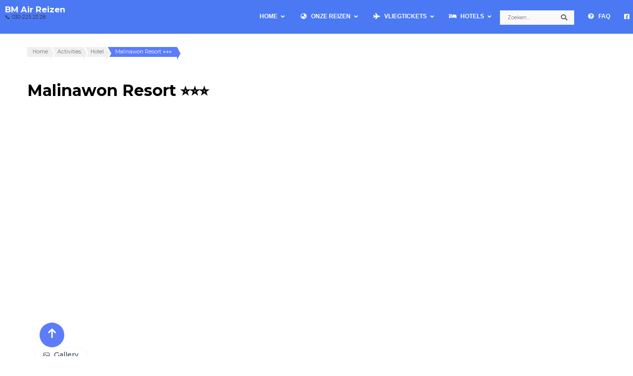

--- FILE ---
content_type: text/html; charset=UTF-8
request_url: https://www.bmair.nl/filipijnen/hotel/bohol/malinawon-resort/
body_size: 67915
content:
    <!DOCTYPE html>
    <html lang="nl-NL">
    <head itemscope itemtype="https://schema.org/WebSite"><meta charset="UTF-8"><script>if(navigator.userAgent.match(/MSIE|Internet Explorer/i)||navigator.userAgent.match(/Trident\/7\..*?rv:11/i)){var href=document.location.href;if(!href.match(/[?&]nowprocket/)){if(href.indexOf("?")==-1){if(href.indexOf("#")==-1){document.location.href=href+"?nowprocket=1"}else{document.location.href=href.replace("#","?nowprocket=1#")}}else{if(href.indexOf("#")==-1){document.location.href=href+"&nowprocket=1"}else{document.location.href=href.replace("#","&nowprocket=1#")}}}}</script><script>(()=>{class RocketLazyLoadScripts{constructor(){this.v="2.0.4",this.userEvents=["keydown","keyup","mousedown","mouseup","mousemove","mouseover","mouseout","touchmove","touchstart","touchend","touchcancel","wheel","click","dblclick","input"],this.attributeEvents=["onblur","onclick","oncontextmenu","ondblclick","onfocus","onmousedown","onmouseenter","onmouseleave","onmousemove","onmouseout","onmouseover","onmouseup","onmousewheel","onscroll","onsubmit"]}async t(){this.i(),this.o(),/iP(ad|hone)/.test(navigator.userAgent)&&this.h(),this.u(),this.l(this),this.m(),this.k(this),this.p(this),this._(),await Promise.all([this.R(),this.L()]),this.lastBreath=Date.now(),this.S(this),this.P(),this.D(),this.O(),this.M(),await this.C(this.delayedScripts.normal),await this.C(this.delayedScripts.defer),await this.C(this.delayedScripts.async),await this.T(),await this.F(),await this.j(),await this.A(),window.dispatchEvent(new Event("rocket-allScriptsLoaded")),this.everythingLoaded=!0,this.lastTouchEnd&&await new Promise(t=>setTimeout(t,500-Date.now()+this.lastTouchEnd)),this.I(),this.H(),this.U(),this.W()}i(){this.CSPIssue=sessionStorage.getItem("rocketCSPIssue"),document.addEventListener("securitypolicyviolation",t=>{this.CSPIssue||"script-src-elem"!==t.violatedDirective||"data"!==t.blockedURI||(this.CSPIssue=!0,sessionStorage.setItem("rocketCSPIssue",!0))},{isRocket:!0})}o(){window.addEventListener("pageshow",t=>{this.persisted=t.persisted,this.realWindowLoadedFired=!0},{isRocket:!0}),window.addEventListener("pagehide",()=>{this.onFirstUserAction=null},{isRocket:!0})}h(){let t;function e(e){t=e}window.addEventListener("touchstart",e,{isRocket:!0}),window.addEventListener("touchend",function i(o){o.changedTouches[0]&&t.changedTouches[0]&&Math.abs(o.changedTouches[0].pageX-t.changedTouches[0].pageX)<10&&Math.abs(o.changedTouches[0].pageY-t.changedTouches[0].pageY)<10&&o.timeStamp-t.timeStamp<200&&(window.removeEventListener("touchstart",e,{isRocket:!0}),window.removeEventListener("touchend",i,{isRocket:!0}),"INPUT"===o.target.tagName&&"text"===o.target.type||(o.target.dispatchEvent(new TouchEvent("touchend",{target:o.target,bubbles:!0})),o.target.dispatchEvent(new MouseEvent("mouseover",{target:o.target,bubbles:!0})),o.target.dispatchEvent(new PointerEvent("click",{target:o.target,bubbles:!0,cancelable:!0,detail:1,clientX:o.changedTouches[0].clientX,clientY:o.changedTouches[0].clientY})),event.preventDefault()))},{isRocket:!0})}q(t){this.userActionTriggered||("mousemove"!==t.type||this.firstMousemoveIgnored?"keyup"===t.type||"mouseover"===t.type||"mouseout"===t.type||(this.userActionTriggered=!0,this.onFirstUserAction&&this.onFirstUserAction()):this.firstMousemoveIgnored=!0),"click"===t.type&&t.preventDefault(),t.stopPropagation(),t.stopImmediatePropagation(),"touchstart"===this.lastEvent&&"touchend"===t.type&&(this.lastTouchEnd=Date.now()),"click"===t.type&&(this.lastTouchEnd=0),this.lastEvent=t.type,t.composedPath&&t.composedPath()[0].getRootNode()instanceof ShadowRoot&&(t.rocketTarget=t.composedPath()[0]),this.savedUserEvents.push(t)}u(){this.savedUserEvents=[],this.userEventHandler=this.q.bind(this),this.userEvents.forEach(t=>window.addEventListener(t,this.userEventHandler,{passive:!1,isRocket:!0})),document.addEventListener("visibilitychange",this.userEventHandler,{isRocket:!0})}U(){this.userEvents.forEach(t=>window.removeEventListener(t,this.userEventHandler,{passive:!1,isRocket:!0})),document.removeEventListener("visibilitychange",this.userEventHandler,{isRocket:!0}),this.savedUserEvents.forEach(t=>{(t.rocketTarget||t.target).dispatchEvent(new window[t.constructor.name](t.type,t))})}m(){const t="return false",e=Array.from(this.attributeEvents,t=>"data-rocket-"+t),i="["+this.attributeEvents.join("],[")+"]",o="[data-rocket-"+this.attributeEvents.join("],[data-rocket-")+"]",s=(e,i,o)=>{o&&o!==t&&(e.setAttribute("data-rocket-"+i,o),e["rocket"+i]=new Function("event",o),e.setAttribute(i,t))};new MutationObserver(t=>{for(const n of t)"attributes"===n.type&&(n.attributeName.startsWith("data-rocket-")||this.everythingLoaded?n.attributeName.startsWith("data-rocket-")&&this.everythingLoaded&&this.N(n.target,n.attributeName.substring(12)):s(n.target,n.attributeName,n.target.getAttribute(n.attributeName))),"childList"===n.type&&n.addedNodes.forEach(t=>{if(t.nodeType===Node.ELEMENT_NODE)if(this.everythingLoaded)for(const i of[t,...t.querySelectorAll(o)])for(const t of i.getAttributeNames())e.includes(t)&&this.N(i,t.substring(12));else for(const e of[t,...t.querySelectorAll(i)])for(const t of e.getAttributeNames())this.attributeEvents.includes(t)&&s(e,t,e.getAttribute(t))})}).observe(document,{subtree:!0,childList:!0,attributeFilter:[...this.attributeEvents,...e]})}I(){this.attributeEvents.forEach(t=>{document.querySelectorAll("[data-rocket-"+t+"]").forEach(e=>{this.N(e,t)})})}N(t,e){const i=t.getAttribute("data-rocket-"+e);i&&(t.setAttribute(e,i),t.removeAttribute("data-rocket-"+e))}k(t){Object.defineProperty(HTMLElement.prototype,"onclick",{get(){return this.rocketonclick||null},set(e){this.rocketonclick=e,this.setAttribute(t.everythingLoaded?"onclick":"data-rocket-onclick","this.rocketonclick(event)")}})}S(t){function e(e,i){let o=e[i];e[i]=null,Object.defineProperty(e,i,{get:()=>o,set(s){t.everythingLoaded?o=s:e["rocket"+i]=o=s}})}e(document,"onreadystatechange"),e(window,"onload"),e(window,"onpageshow");try{Object.defineProperty(document,"readyState",{get:()=>t.rocketReadyState,set(e){t.rocketReadyState=e},configurable:!0}),document.readyState="loading"}catch(t){console.log("WPRocket DJE readyState conflict, bypassing")}}l(t){this.originalAddEventListener=EventTarget.prototype.addEventListener,this.originalRemoveEventListener=EventTarget.prototype.removeEventListener,this.savedEventListeners=[],EventTarget.prototype.addEventListener=function(e,i,o){o&&o.isRocket||!t.B(e,this)&&!t.userEvents.includes(e)||t.B(e,this)&&!t.userActionTriggered||e.startsWith("rocket-")||t.everythingLoaded?t.originalAddEventListener.call(this,e,i,o):(t.savedEventListeners.push({target:this,remove:!1,type:e,func:i,options:o}),"mouseenter"!==e&&"mouseleave"!==e||t.originalAddEventListener.call(this,e,t.savedUserEvents.push,o))},EventTarget.prototype.removeEventListener=function(e,i,o){o&&o.isRocket||!t.B(e,this)&&!t.userEvents.includes(e)||t.B(e,this)&&!t.userActionTriggered||e.startsWith("rocket-")||t.everythingLoaded?t.originalRemoveEventListener.call(this,e,i,o):t.savedEventListeners.push({target:this,remove:!0,type:e,func:i,options:o})}}J(t,e){this.savedEventListeners=this.savedEventListeners.filter(i=>{let o=i.type,s=i.target||window;return e!==o||t!==s||(this.B(o,s)&&(i.type="rocket-"+o),this.$(i),!1)})}H(){EventTarget.prototype.addEventListener=this.originalAddEventListener,EventTarget.prototype.removeEventListener=this.originalRemoveEventListener,this.savedEventListeners.forEach(t=>this.$(t))}$(t){t.remove?this.originalRemoveEventListener.call(t.target,t.type,t.func,t.options):this.originalAddEventListener.call(t.target,t.type,t.func,t.options)}p(t){let e;function i(e){return t.everythingLoaded?e:e.split(" ").map(t=>"load"===t||t.startsWith("load.")?"rocket-jquery-load":t).join(" ")}function o(o){function s(e){const s=o.fn[e];o.fn[e]=o.fn.init.prototype[e]=function(){return this[0]===window&&t.userActionTriggered&&("string"==typeof arguments[0]||arguments[0]instanceof String?arguments[0]=i(arguments[0]):"object"==typeof arguments[0]&&Object.keys(arguments[0]).forEach(t=>{const e=arguments[0][t];delete arguments[0][t],arguments[0][i(t)]=e})),s.apply(this,arguments),this}}if(o&&o.fn&&!t.allJQueries.includes(o)){const e={DOMContentLoaded:[],"rocket-DOMContentLoaded":[]};for(const t in e)document.addEventListener(t,()=>{e[t].forEach(t=>t())},{isRocket:!0});o.fn.ready=o.fn.init.prototype.ready=function(i){function s(){parseInt(o.fn.jquery)>2?setTimeout(()=>i.bind(document)(o)):i.bind(document)(o)}return"function"==typeof i&&(t.realDomReadyFired?!t.userActionTriggered||t.fauxDomReadyFired?s():e["rocket-DOMContentLoaded"].push(s):e.DOMContentLoaded.push(s)),o([])},s("on"),s("one"),s("off"),t.allJQueries.push(o)}e=o}t.allJQueries=[],o(window.jQuery),Object.defineProperty(window,"jQuery",{get:()=>e,set(t){o(t)}})}P(){const t=new Map;document.write=document.writeln=function(e){const i=document.currentScript,o=document.createRange(),s=i.parentElement;let n=t.get(i);void 0===n&&(n=i.nextSibling,t.set(i,n));const c=document.createDocumentFragment();o.setStart(c,0),c.appendChild(o.createContextualFragment(e)),s.insertBefore(c,n)}}async R(){return new Promise(t=>{this.userActionTriggered?t():this.onFirstUserAction=t})}async L(){return new Promise(t=>{document.addEventListener("DOMContentLoaded",()=>{this.realDomReadyFired=!0,t()},{isRocket:!0})})}async j(){return this.realWindowLoadedFired?Promise.resolve():new Promise(t=>{window.addEventListener("load",t,{isRocket:!0})})}M(){this.pendingScripts=[];this.scriptsMutationObserver=new MutationObserver(t=>{for(const e of t)e.addedNodes.forEach(t=>{"SCRIPT"!==t.tagName||t.noModule||t.isWPRocket||this.pendingScripts.push({script:t,promise:new Promise(e=>{const i=()=>{const i=this.pendingScripts.findIndex(e=>e.script===t);i>=0&&this.pendingScripts.splice(i,1),e()};t.addEventListener("load",i,{isRocket:!0}),t.addEventListener("error",i,{isRocket:!0}),setTimeout(i,1e3)})})})}),this.scriptsMutationObserver.observe(document,{childList:!0,subtree:!0})}async F(){await this.X(),this.pendingScripts.length?(await this.pendingScripts[0].promise,await this.F()):this.scriptsMutationObserver.disconnect()}D(){this.delayedScripts={normal:[],async:[],defer:[]},document.querySelectorAll("script[type$=rocketlazyloadscript]").forEach(t=>{t.hasAttribute("data-rocket-src")?t.hasAttribute("async")&&!1!==t.async?this.delayedScripts.async.push(t):t.hasAttribute("defer")&&!1!==t.defer||"module"===t.getAttribute("data-rocket-type")?this.delayedScripts.defer.push(t):this.delayedScripts.normal.push(t):this.delayedScripts.normal.push(t)})}async _(){await this.L();let t=[];document.querySelectorAll("script[type$=rocketlazyloadscript][data-rocket-src]").forEach(e=>{let i=e.getAttribute("data-rocket-src");if(i&&!i.startsWith("data:")){i.startsWith("//")&&(i=location.protocol+i);try{const o=new URL(i).origin;o!==location.origin&&t.push({src:o,crossOrigin:e.crossOrigin||"module"===e.getAttribute("data-rocket-type")})}catch(t){}}}),t=[...new Map(t.map(t=>[JSON.stringify(t),t])).values()],this.Y(t,"preconnect")}async G(t){if(await this.K(),!0!==t.noModule||!("noModule"in HTMLScriptElement.prototype))return new Promise(e=>{let i;function o(){(i||t).setAttribute("data-rocket-status","executed"),e()}try{if(navigator.userAgent.includes("Firefox/")||""===navigator.vendor||this.CSPIssue)i=document.createElement("script"),[...t.attributes].forEach(t=>{let e=t.nodeName;"type"!==e&&("data-rocket-type"===e&&(e="type"),"data-rocket-src"===e&&(e="src"),i.setAttribute(e,t.nodeValue))}),t.text&&(i.text=t.text),t.nonce&&(i.nonce=t.nonce),i.hasAttribute("src")?(i.addEventListener("load",o,{isRocket:!0}),i.addEventListener("error",()=>{i.setAttribute("data-rocket-status","failed-network"),e()},{isRocket:!0}),setTimeout(()=>{i.isConnected||e()},1)):(i.text=t.text,o()),i.isWPRocket=!0,t.parentNode.replaceChild(i,t);else{const i=t.getAttribute("data-rocket-type"),s=t.getAttribute("data-rocket-src");i?(t.type=i,t.removeAttribute("data-rocket-type")):t.removeAttribute("type"),t.addEventListener("load",o,{isRocket:!0}),t.addEventListener("error",i=>{this.CSPIssue&&i.target.src.startsWith("data:")?(console.log("WPRocket: CSP fallback activated"),t.removeAttribute("src"),this.G(t).then(e)):(t.setAttribute("data-rocket-status","failed-network"),e())},{isRocket:!0}),s?(t.fetchPriority="high",t.removeAttribute("data-rocket-src"),t.src=s):t.src="data:text/javascript;base64,"+window.btoa(unescape(encodeURIComponent(t.text)))}}catch(i){t.setAttribute("data-rocket-status","failed-transform"),e()}});t.setAttribute("data-rocket-status","skipped")}async C(t){const e=t.shift();return e?(e.isConnected&&await this.G(e),this.C(t)):Promise.resolve()}O(){this.Y([...this.delayedScripts.normal,...this.delayedScripts.defer,...this.delayedScripts.async],"preload")}Y(t,e){this.trash=this.trash||[];let i=!0;var o=document.createDocumentFragment();t.forEach(t=>{const s=t.getAttribute&&t.getAttribute("data-rocket-src")||t.src;if(s&&!s.startsWith("data:")){const n=document.createElement("link");n.href=s,n.rel=e,"preconnect"!==e&&(n.as="script",n.fetchPriority=i?"high":"low"),t.getAttribute&&"module"===t.getAttribute("data-rocket-type")&&(n.crossOrigin=!0),t.crossOrigin&&(n.crossOrigin=t.crossOrigin),t.integrity&&(n.integrity=t.integrity),t.nonce&&(n.nonce=t.nonce),o.appendChild(n),this.trash.push(n),i=!1}}),document.head.appendChild(o)}W(){this.trash.forEach(t=>t.remove())}async T(){try{document.readyState="interactive"}catch(t){}this.fauxDomReadyFired=!0;try{await this.K(),this.J(document,"readystatechange"),document.dispatchEvent(new Event("rocket-readystatechange")),await this.K(),document.rocketonreadystatechange&&document.rocketonreadystatechange(),await this.K(),this.J(document,"DOMContentLoaded"),document.dispatchEvent(new Event("rocket-DOMContentLoaded")),await this.K(),this.J(window,"DOMContentLoaded"),window.dispatchEvent(new Event("rocket-DOMContentLoaded"))}catch(t){console.error(t)}}async A(){try{document.readyState="complete"}catch(t){}try{await this.K(),this.J(document,"readystatechange"),document.dispatchEvent(new Event("rocket-readystatechange")),await this.K(),document.rocketonreadystatechange&&document.rocketonreadystatechange(),await this.K(),this.J(window,"load"),window.dispatchEvent(new Event("rocket-load")),await this.K(),window.rocketonload&&window.rocketonload(),await this.K(),this.allJQueries.forEach(t=>t(window).trigger("rocket-jquery-load")),await this.K(),this.J(window,"pageshow");const t=new Event("rocket-pageshow");t.persisted=this.persisted,window.dispatchEvent(t),await this.K(),window.rocketonpageshow&&window.rocketonpageshow({persisted:this.persisted})}catch(t){console.error(t)}}async K(){Date.now()-this.lastBreath>45&&(await this.X(),this.lastBreath=Date.now())}async X(){return document.hidden?new Promise(t=>setTimeout(t)):new Promise(t=>requestAnimationFrame(t))}B(t,e){return e===document&&"readystatechange"===t||(e===document&&"DOMContentLoaded"===t||(e===window&&"DOMContentLoaded"===t||(e===window&&"load"===t||e===window&&"pageshow"===t)))}static run(){(new RocketLazyLoadScripts).t()}}RocketLazyLoadScripts.run()})();</script>

    
    <meta name="viewport" content="width=device-width, initial-scale=1">
    <link rel="profile" href="http://gmpg.org/xfn/11">
    <script type="rocketlazyloadscript" data-rocket-type="text/javascript" data-cookieconsent="ignore">
	window.dataLayer = window.dataLayer || [];

	function gtag() {
		dataLayer.push(arguments);
	}

	gtag("consent", "default", {
		ad_personalization: "denied",
		ad_storage: "denied",
		ad_user_data: "denied",
		analytics_storage: "denied",
		functionality_storage: "denied",
		personalization_storage: "denied",
		security_storage: "granted",
		wait_for_update: 500,
	});
	gtag("set", "ads_data_redaction", true);
	</script>
<script type="rocketlazyloadscript" data-rocket-type="text/javascript" data-cookieconsent="ignore">
		(function (w, d, s, l, i) {
		w[l] = w[l] || [];
		w[l].push({'gtm.start': new Date().getTime(), event: 'gtm.js'});
		var f = d.getElementsByTagName(s)[0], j = d.createElement(s), dl = l !== 'dataLayer' ? '&l=' + l : '';
		j.async = true;
		j.src = 'https://www.googletagmanager.com/gtm.js?id=' + i + dl;
		f.parentNode.insertBefore(j, f);
	})(
		window,
		document,
		'script',
		'dataLayer',
		'GTM-KPH9Z9H'
	);
</script>
<script type="text/javascript"
		id="Cookiebot"
		src="https://consent.cookiebot.com/uc.js"
		data-implementation="wp"
		data-cbid="bc78a8a4-9dbf-4488-a934-6825586033b9"
						data-culture="NL"
				data-blockingmode="auto"
	 data-rocket-defer defer></script>
<meta name='robots' content='index, follow, max-image-preview:large, max-snippet:-1, max-video-preview:-1' />

	<!-- This site is optimized with the Yoast SEO Premium plugin v26.6 (Yoast SEO v26.6) - https://yoast.com/wordpress/plugins/seo/ -->
	<title>Malinawon Resort | Bohol | BM Air Reizen</title>
<link data-rocket-preload as="style" href="https://fonts.googleapis.com/css?family=Montserrat%3A100%2C200%2C300%2Cregular%2C500%2C600%2C700%2C800%2C900%2C100italic%2C200italic%2C300italic%2Citalic%2C500italic%2C600italic%2C700italic%2C800italic%2C900italic%7CMontserrat%3A700%7CMontserrat%3A600italic%7CMontserrat%3A600&#038;display=swap" rel="preload">
<link href="https://fonts.googleapis.com/css?family=Montserrat%3A100%2C200%2C300%2Cregular%2C500%2C600%2C700%2C800%2C900%2C100italic%2C200italic%2C300italic%2Citalic%2C500italic%2C600italic%2C700italic%2C800italic%2C900italic%7CMontserrat%3A700%7CMontserrat%3A600italic%7CMontserrat%3A600&#038;display=swap" media="print" onload="this.media=&#039;all&#039;" rel="stylesheet">
<noscript data-wpr-hosted-gf-parameters=""><link rel="stylesheet" href="https://fonts.googleapis.com/css?family=Montserrat%3A100%2C200%2C300%2Cregular%2C500%2C600%2C700%2C800%2C900%2C100italic%2C200italic%2C300italic%2Citalic%2C500italic%2C600italic%2C700italic%2C800italic%2C900italic%7CMontserrat%3A700%7CMontserrat%3A600italic%7CMontserrat%3A600&#038;display=swap"></noscript>
	<meta name="description" content="Het Malinawon Resort ligt op 500m van Danao Beach. Het heeft 48 klimaatgeregelde kamers, gratis wifi, een zwembad en een bar/lounge." />
	<link rel="canonical" href="https://www.bmair.nl/filipijnen/hotel/bohol/malinawon-resort/" />
	<meta property="og:locale" content="nl_NL" />
	<meta property="og:type" content="article" />
	<meta property="og:title" content="Malinawon Resort ⭐⭐⭐ | BM Air Reizen" />
	<meta property="og:description" content="Malinawon ResortLAAGSTE PRIJS!va € 39 per kamer Malinawon Resort - Bohol Het Malinawon Resort is gelegen op Panglao, op 500m van Danao Beach. Dit hotel is" />
	<meta property="og:url" content="https://www.bmair.nl/filipijnen/hotel/bohol/malinawon-resort/" />
	<meta property="og:site_name" content="BM Air Reizen" />
	<meta property="article:publisher" content="https://www.facebook.com/bmairreizennl/" />
	<meta property="article:modified_time" content="2024-02-15T13:48:45+00:00" />
	<meta property="og:image" content="https://www.bmair.nl/wp-content/uploads/2023/02/malinawon_resort_01.jpg" />
	<meta property="og:image:width" content="990" />
	<meta property="og:image:height" content="490" />
	<meta property="og:image:type" content="image/jpeg" />
	<meta name="twitter:card" content="summary_large_image" />
	<script type="application/ld+json" class="yoast-schema-graph">{"@context":"https://schema.org","@graph":[{"@type":"WebPage","@id":"https://www.bmair.nl/filipijnen/hotel/bohol/malinawon-resort/","url":"https://www.bmair.nl/filipijnen/hotel/bohol/malinawon-resort/","name":"Malinawon Resort | Bohol | BM Air Reizen","isPartOf":{"@id":"https://www.bmair.nl/#website"},"primaryImageOfPage":{"@id":"https://www.bmair.nl/filipijnen/hotel/bohol/malinawon-resort/#primaryimage"},"image":{"@id":"https://www.bmair.nl/filipijnen/hotel/bohol/malinawon-resort/#primaryimage"},"thumbnailUrl":"https://www.bmair.nl/wp-content/uploads/2023/02/malinawon_resort_01.jpg","datePublished":"2023-02-02T08:17:50+00:00","dateModified":"2024-02-15T13:48:45+00:00","description":"Het Malinawon Resort ligt op 500m van Danao Beach. Het heeft 48 klimaatgeregelde kamers, gratis wifi, een zwembad en een bar/lounge.","breadcrumb":{"@id":"https://www.bmair.nl/filipijnen/hotel/bohol/malinawon-resort/#breadcrumb"},"inLanguage":"nl-NL","potentialAction":[{"@type":"ReadAction","target":["https://www.bmair.nl/filipijnen/hotel/bohol/malinawon-resort/"]}]},{"@type":"ImageObject","inLanguage":"nl-NL","@id":"https://www.bmair.nl/filipijnen/hotel/bohol/malinawon-resort/#primaryimage","url":"https://www.bmair.nl/wp-content/uploads/2023/02/malinawon_resort_01.jpg","contentUrl":"https://www.bmair.nl/wp-content/uploads/2023/02/malinawon_resort_01.jpg","width":990,"height":490,"caption":"Malinawon Resort - Panglao"},{"@type":"BreadcrumbList","@id":"https://www.bmair.nl/filipijnen/hotel/bohol/malinawon-resort/#breadcrumb","itemListElement":[{"@type":"ListItem","position":1,"name":"Home","item":"https://www.bmair.nl/"},{"@type":"ListItem","position":2,"name":"Filipijnen","item":"https://www.bmair.nl/filipijnen/"},{"@type":"ListItem","position":3,"name":"Hotel","item":"https://www.bmair.nl/activities/hotel/"},{"@type":"ListItem","position":4,"name":"Hotels Bohol","item":"https://www.bmair.nl/filipijnen/hotel/bohol/"},{"@type":"ListItem","position":5,"name":"Malinawon Resort ⭐⭐⭐"}]},{"@type":"WebSite","@id":"https://www.bmair.nl/#website","url":"https://www.bmair.nl/","name":"BM Air","description":"📞 030-225 23 28","publisher":{"@id":"https://www.bmair.nl/#organization"},"alternateName":"BM Air","potentialAction":[{"@type":"SearchAction","target":{"@type":"EntryPoint","urlTemplate":"https://www.bmair.nl/?s={search_term_string}"},"query-input":{"@type":"PropertyValueSpecification","valueRequired":true,"valueName":"search_term_string"}}],"inLanguage":"nl-NL"},{"@type":"Organization","@id":"https://www.bmair.nl/#organization","name":"BM Air Reizen","url":"https://www.bmair.nl/","logo":{"@type":"ImageObject","inLanguage":"nl-NL","@id":"https://www.bmair.nl/#/schema/logo/image/","url":"https://www.bmair.nl/wp-content/uploads/logo/cropped-bma_logo_512x512.png","contentUrl":"https://www.bmair.nl/wp-content/uploads/logo/cropped-bma_logo_512x512.png","width":512,"height":512,"caption":"BM Air Reizen"},"image":{"@id":"https://www.bmair.nl/#/schema/logo/image/"},"sameAs":["https://www.facebook.com/bmairreizennl/","https://www.instagram.com/"]}]}</script>
	<!-- / Yoast SEO Premium plugin. -->


<link rel='dns-prefetch' href='//cdn.jsdelivr.net' />
<link rel='dns-prefetch' href='//fonts.googleapis.com' />
<link rel='dns-prefetch' href='//use.fontawesome.com' />
<link href='https://fonts.gstatic.com' crossorigin rel='preconnect' />
<style id='wp-img-auto-sizes-contain-inline-css' type='text/css'>
img:is([sizes=auto i],[sizes^="auto," i]){contain-intrinsic-size:3000px 1500px}
/*# sourceURL=wp-img-auto-sizes-contain-inline-css */
</style>
<link data-minify="1" rel='stylesheet' id='dashicons-css' href='https://www.bmair.nl/wp-content/cache/min/1/wp-includes/css/dashicons.min.css?ver=1765192716' type='text/css' media='all' />
<link data-minify="1" rel='stylesheet' id='elusive-css' href='https://www.bmair.nl/wp-content/cache/min/1/wp-content/plugins/menu-icons/vendor/codeinwp/icon-picker/css/types/elusive.min.css?ver=1765192716' type='text/css' media='all' />
<link data-minify="1" rel='stylesheet' id='menu-icon-font-awesome-css' href='https://www.bmair.nl/wp-content/cache/min/1/wp-content/plugins/menu-icons/css/fontawesome/css/all.min.css?ver=1765192716' type='text/css' media='all' />
<link data-minify="1" rel='stylesheet' id='foundation-icons-css' href='https://www.bmair.nl/wp-content/cache/min/1/wp-content/plugins/menu-icons/vendor/codeinwp/icon-picker/css/types/foundation-icons.min.css?ver=1765192716' type='text/css' media='all' />
<link data-minify="1" rel='stylesheet' id='genericons-css' href='https://www.bmair.nl/wp-content/cache/min/1/wp-content/plugins/menu-icons/vendor/codeinwp/icon-picker/css/types/genericons.min.css?ver=1765192716' type='text/css' media='all' />
<link rel='stylesheet' id='menu-icons-extra-css' href='https://www.bmair.nl/wp-content/plugins/menu-icons/css/extra.min.css?ver=0.13.20' type='text/css' media='all' />
<link rel='stylesheet' id='wp-block-library-css' href='https://www.bmair.nl/wp-includes/css/dist/block-library/style.min.css?ver=6.9' type='text/css' media='all' />
<style id='wp-block-button-inline-css' type='text/css'>
.wp-block-button__link{align-content:center;box-sizing:border-box;cursor:pointer;display:inline-block;height:100%;text-align:center;word-break:break-word}.wp-block-button__link.aligncenter{text-align:center}.wp-block-button__link.alignright{text-align:right}:where(.wp-block-button__link){border-radius:9999px;box-shadow:none;padding:calc(.667em + 2px) calc(1.333em + 2px);text-decoration:none}.wp-block-button[style*=text-decoration] .wp-block-button__link{text-decoration:inherit}.wp-block-buttons>.wp-block-button.has-custom-width{max-width:none}.wp-block-buttons>.wp-block-button.has-custom-width .wp-block-button__link{width:100%}.wp-block-buttons>.wp-block-button.has-custom-font-size .wp-block-button__link{font-size:inherit}.wp-block-buttons>.wp-block-button.wp-block-button__width-25{width:calc(25% - var(--wp--style--block-gap, .5em)*.75)}.wp-block-buttons>.wp-block-button.wp-block-button__width-50{width:calc(50% - var(--wp--style--block-gap, .5em)*.5)}.wp-block-buttons>.wp-block-button.wp-block-button__width-75{width:calc(75% - var(--wp--style--block-gap, .5em)*.25)}.wp-block-buttons>.wp-block-button.wp-block-button__width-100{flex-basis:100%;width:100%}.wp-block-buttons.is-vertical>.wp-block-button.wp-block-button__width-25{width:25%}.wp-block-buttons.is-vertical>.wp-block-button.wp-block-button__width-50{width:50%}.wp-block-buttons.is-vertical>.wp-block-button.wp-block-button__width-75{width:75%}.wp-block-button.is-style-squared,.wp-block-button__link.wp-block-button.is-style-squared{border-radius:0}.wp-block-button.no-border-radius,.wp-block-button__link.no-border-radius{border-radius:0!important}:root :where(.wp-block-button .wp-block-button__link.is-style-outline),:root :where(.wp-block-button.is-style-outline>.wp-block-button__link){border:2px solid;padding:.667em 1.333em}:root :where(.wp-block-button .wp-block-button__link.is-style-outline:not(.has-text-color)),:root :where(.wp-block-button.is-style-outline>.wp-block-button__link:not(.has-text-color)){color:currentColor}:root :where(.wp-block-button .wp-block-button__link.is-style-outline:not(.has-background)),:root :where(.wp-block-button.is-style-outline>.wp-block-button__link:not(.has-background)){background-color:initial;background-image:none}
/*# sourceURL=https://www.bmair.nl/wp-includes/blocks/button/style.min.css */
</style>
<style id='wp-block-heading-inline-css' type='text/css'>
h1:where(.wp-block-heading).has-background,h2:where(.wp-block-heading).has-background,h3:where(.wp-block-heading).has-background,h4:where(.wp-block-heading).has-background,h5:where(.wp-block-heading).has-background,h6:where(.wp-block-heading).has-background{padding:1.25em 2.375em}h1.has-text-align-left[style*=writing-mode]:where([style*=vertical-lr]),h1.has-text-align-right[style*=writing-mode]:where([style*=vertical-rl]),h2.has-text-align-left[style*=writing-mode]:where([style*=vertical-lr]),h2.has-text-align-right[style*=writing-mode]:where([style*=vertical-rl]),h3.has-text-align-left[style*=writing-mode]:where([style*=vertical-lr]),h3.has-text-align-right[style*=writing-mode]:where([style*=vertical-rl]),h4.has-text-align-left[style*=writing-mode]:where([style*=vertical-lr]),h4.has-text-align-right[style*=writing-mode]:where([style*=vertical-rl]),h5.has-text-align-left[style*=writing-mode]:where([style*=vertical-lr]),h5.has-text-align-right[style*=writing-mode]:where([style*=vertical-rl]),h6.has-text-align-left[style*=writing-mode]:where([style*=vertical-lr]),h6.has-text-align-right[style*=writing-mode]:where([style*=vertical-rl]){rotate:180deg}
/*# sourceURL=https://www.bmair.nl/wp-includes/blocks/heading/style.min.css */
</style>
<style id='wp-block-buttons-inline-css' type='text/css'>
.wp-block-buttons{box-sizing:border-box}.wp-block-buttons.is-vertical{flex-direction:column}.wp-block-buttons.is-vertical>.wp-block-button:last-child{margin-bottom:0}.wp-block-buttons>.wp-block-button{display:inline-block;margin:0}.wp-block-buttons.is-content-justification-left{justify-content:flex-start}.wp-block-buttons.is-content-justification-left.is-vertical{align-items:flex-start}.wp-block-buttons.is-content-justification-center{justify-content:center}.wp-block-buttons.is-content-justification-center.is-vertical{align-items:center}.wp-block-buttons.is-content-justification-right{justify-content:flex-end}.wp-block-buttons.is-content-justification-right.is-vertical{align-items:flex-end}.wp-block-buttons.is-content-justification-space-between{justify-content:space-between}.wp-block-buttons.aligncenter{text-align:center}.wp-block-buttons:not(.is-content-justification-space-between,.is-content-justification-right,.is-content-justification-left,.is-content-justification-center) .wp-block-button.aligncenter{margin-left:auto;margin-right:auto;width:100%}.wp-block-buttons[style*=text-decoration] .wp-block-button,.wp-block-buttons[style*=text-decoration] .wp-block-button__link{text-decoration:inherit}.wp-block-buttons.has-custom-font-size .wp-block-button__link{font-size:inherit}.wp-block-buttons .wp-block-button__link{width:100%}.wp-block-button.aligncenter{text-align:center}
/*# sourceURL=https://www.bmair.nl/wp-includes/blocks/buttons/style.min.css */
</style>
<style id='wp-block-paragraph-inline-css' type='text/css'>
.is-small-text{font-size:.875em}.is-regular-text{font-size:1em}.is-large-text{font-size:2.25em}.is-larger-text{font-size:3em}.has-drop-cap:not(:focus):first-letter{float:left;font-size:8.4em;font-style:normal;font-weight:100;line-height:.68;margin:.05em .1em 0 0;text-transform:uppercase}body.rtl .has-drop-cap:not(:focus):first-letter{float:none;margin-left:.1em}p.has-drop-cap.has-background{overflow:hidden}:root :where(p.has-background){padding:1.25em 2.375em}:where(p.has-text-color:not(.has-link-color)) a{color:inherit}p.has-text-align-left[style*="writing-mode:vertical-lr"],p.has-text-align-right[style*="writing-mode:vertical-rl"]{rotate:180deg}
/*# sourceURL=https://www.bmair.nl/wp-includes/blocks/paragraph/style.min.css */
</style>
<style id='wp-block-spacer-inline-css' type='text/css'>
.wp-block-spacer{clear:both}
/*# sourceURL=https://www.bmair.nl/wp-includes/blocks/spacer/style.min.css */
</style>
<style id='wp-block-table-inline-css' type='text/css'>
.wp-block-table{overflow-x:auto}.wp-block-table table{border-collapse:collapse;width:100%}.wp-block-table thead{border-bottom:3px solid}.wp-block-table tfoot{border-top:3px solid}.wp-block-table td,.wp-block-table th{border:1px solid;padding:.5em}.wp-block-table .has-fixed-layout{table-layout:fixed;width:100%}.wp-block-table .has-fixed-layout td,.wp-block-table .has-fixed-layout th{word-break:break-word}.wp-block-table.aligncenter,.wp-block-table.alignleft,.wp-block-table.alignright{display:table;width:auto}.wp-block-table.aligncenter td,.wp-block-table.aligncenter th,.wp-block-table.alignleft td,.wp-block-table.alignleft th,.wp-block-table.alignright td,.wp-block-table.alignright th{word-break:break-word}.wp-block-table .has-subtle-light-gray-background-color{background-color:#f3f4f5}.wp-block-table .has-subtle-pale-green-background-color{background-color:#e9fbe5}.wp-block-table .has-subtle-pale-blue-background-color{background-color:#e7f5fe}.wp-block-table .has-subtle-pale-pink-background-color{background-color:#fcf0ef}.wp-block-table.is-style-stripes{background-color:initial;border-collapse:inherit;border-spacing:0}.wp-block-table.is-style-stripes tbody tr:nth-child(odd){background-color:#f0f0f0}.wp-block-table.is-style-stripes.has-subtle-light-gray-background-color tbody tr:nth-child(odd){background-color:#f3f4f5}.wp-block-table.is-style-stripes.has-subtle-pale-green-background-color tbody tr:nth-child(odd){background-color:#e9fbe5}.wp-block-table.is-style-stripes.has-subtle-pale-blue-background-color tbody tr:nth-child(odd){background-color:#e7f5fe}.wp-block-table.is-style-stripes.has-subtle-pale-pink-background-color tbody tr:nth-child(odd){background-color:#fcf0ef}.wp-block-table.is-style-stripes td,.wp-block-table.is-style-stripes th{border-color:#0000}.wp-block-table.is-style-stripes{border-bottom:1px solid #f0f0f0}.wp-block-table .has-border-color td,.wp-block-table .has-border-color th,.wp-block-table .has-border-color tr,.wp-block-table .has-border-color>*{border-color:inherit}.wp-block-table table[style*=border-top-color] tr:first-child,.wp-block-table table[style*=border-top-color] tr:first-child td,.wp-block-table table[style*=border-top-color] tr:first-child th,.wp-block-table table[style*=border-top-color]>*,.wp-block-table table[style*=border-top-color]>* td,.wp-block-table table[style*=border-top-color]>* th{border-top-color:inherit}.wp-block-table table[style*=border-top-color] tr:not(:first-child){border-top-color:initial}.wp-block-table table[style*=border-right-color] td:last-child,.wp-block-table table[style*=border-right-color] th,.wp-block-table table[style*=border-right-color] tr,.wp-block-table table[style*=border-right-color]>*{border-right-color:inherit}.wp-block-table table[style*=border-bottom-color] tr:last-child,.wp-block-table table[style*=border-bottom-color] tr:last-child td,.wp-block-table table[style*=border-bottom-color] tr:last-child th,.wp-block-table table[style*=border-bottom-color]>*,.wp-block-table table[style*=border-bottom-color]>* td,.wp-block-table table[style*=border-bottom-color]>* th{border-bottom-color:inherit}.wp-block-table table[style*=border-bottom-color] tr:not(:last-child){border-bottom-color:initial}.wp-block-table table[style*=border-left-color] td:first-child,.wp-block-table table[style*=border-left-color] th,.wp-block-table table[style*=border-left-color] tr,.wp-block-table table[style*=border-left-color]>*{border-left-color:inherit}.wp-block-table table[style*=border-style] td,.wp-block-table table[style*=border-style] th,.wp-block-table table[style*=border-style] tr,.wp-block-table table[style*=border-style]>*{border-style:inherit}.wp-block-table table[style*=border-width] td,.wp-block-table table[style*=border-width] th,.wp-block-table table[style*=border-width] tr,.wp-block-table table[style*=border-width]>*{border-style:inherit;border-width:inherit}
/*# sourceURL=https://www.bmair.nl/wp-includes/blocks/table/style.min.css */
</style>
<style id='global-styles-inline-css' type='text/css'>
:root{--wp--preset--aspect-ratio--square: 1;--wp--preset--aspect-ratio--4-3: 4/3;--wp--preset--aspect-ratio--3-4: 3/4;--wp--preset--aspect-ratio--3-2: 3/2;--wp--preset--aspect-ratio--2-3: 2/3;--wp--preset--aspect-ratio--16-9: 16/9;--wp--preset--aspect-ratio--9-16: 9/16;--wp--preset--color--black: #000000;--wp--preset--color--cyan-bluish-gray: #abb8c3;--wp--preset--color--white: #ffffff;--wp--preset--color--pale-pink: #f78da7;--wp--preset--color--vivid-red: #cf2e2e;--wp--preset--color--luminous-vivid-orange: #ff6900;--wp--preset--color--luminous-vivid-amber: #fcb900;--wp--preset--color--light-green-cyan: #7bdcb5;--wp--preset--color--vivid-green-cyan: #00d084;--wp--preset--color--pale-cyan-blue: #8ed1fc;--wp--preset--color--vivid-cyan-blue: #0693e3;--wp--preset--color--vivid-purple: #9b51e0;--wp--preset--gradient--vivid-cyan-blue-to-vivid-purple: linear-gradient(135deg,rgb(6,147,227) 0%,rgb(155,81,224) 100%);--wp--preset--gradient--light-green-cyan-to-vivid-green-cyan: linear-gradient(135deg,rgb(122,220,180) 0%,rgb(0,208,130) 100%);--wp--preset--gradient--luminous-vivid-amber-to-luminous-vivid-orange: linear-gradient(135deg,rgb(252,185,0) 0%,rgb(255,105,0) 100%);--wp--preset--gradient--luminous-vivid-orange-to-vivid-red: linear-gradient(135deg,rgb(255,105,0) 0%,rgb(207,46,46) 100%);--wp--preset--gradient--very-light-gray-to-cyan-bluish-gray: linear-gradient(135deg,rgb(238,238,238) 0%,rgb(169,184,195) 100%);--wp--preset--gradient--cool-to-warm-spectrum: linear-gradient(135deg,rgb(74,234,220) 0%,rgb(151,120,209) 20%,rgb(207,42,186) 40%,rgb(238,44,130) 60%,rgb(251,105,98) 80%,rgb(254,248,76) 100%);--wp--preset--gradient--blush-light-purple: linear-gradient(135deg,rgb(255,206,236) 0%,rgb(152,150,240) 100%);--wp--preset--gradient--blush-bordeaux: linear-gradient(135deg,rgb(254,205,165) 0%,rgb(254,45,45) 50%,rgb(107,0,62) 100%);--wp--preset--gradient--luminous-dusk: linear-gradient(135deg,rgb(255,203,112) 0%,rgb(199,81,192) 50%,rgb(65,88,208) 100%);--wp--preset--gradient--pale-ocean: linear-gradient(135deg,rgb(255,245,203) 0%,rgb(182,227,212) 50%,rgb(51,167,181) 100%);--wp--preset--gradient--electric-grass: linear-gradient(135deg,rgb(202,248,128) 0%,rgb(113,206,126) 100%);--wp--preset--gradient--midnight: linear-gradient(135deg,rgb(2,3,129) 0%,rgb(40,116,252) 100%);--wp--preset--font-size--small: 13px;--wp--preset--font-size--medium: 20px;--wp--preset--font-size--large: 36px;--wp--preset--font-size--x-large: 42px;--wp--preset--spacing--20: 0.44rem;--wp--preset--spacing--30: 0.67rem;--wp--preset--spacing--40: 1rem;--wp--preset--spacing--50: 1.5rem;--wp--preset--spacing--60: 2.25rem;--wp--preset--spacing--70: 3.38rem;--wp--preset--spacing--80: 5.06rem;--wp--preset--shadow--natural: 6px 6px 9px rgba(0, 0, 0, 0.2);--wp--preset--shadow--deep: 12px 12px 50px rgba(0, 0, 0, 0.4);--wp--preset--shadow--sharp: 6px 6px 0px rgba(0, 0, 0, 0.2);--wp--preset--shadow--outlined: 6px 6px 0px -3px rgb(255, 255, 255), 6px 6px rgb(0, 0, 0);--wp--preset--shadow--crisp: 6px 6px 0px rgb(0, 0, 0);}:where(.is-layout-flex){gap: 0.5em;}:where(.is-layout-grid){gap: 0.5em;}body .is-layout-flex{display: flex;}.is-layout-flex{flex-wrap: wrap;align-items: center;}.is-layout-flex > :is(*, div){margin: 0;}body .is-layout-grid{display: grid;}.is-layout-grid > :is(*, div){margin: 0;}:where(.wp-block-columns.is-layout-flex){gap: 2em;}:where(.wp-block-columns.is-layout-grid){gap: 2em;}:where(.wp-block-post-template.is-layout-flex){gap: 1.25em;}:where(.wp-block-post-template.is-layout-grid){gap: 1.25em;}.has-black-color{color: var(--wp--preset--color--black) !important;}.has-cyan-bluish-gray-color{color: var(--wp--preset--color--cyan-bluish-gray) !important;}.has-white-color{color: var(--wp--preset--color--white) !important;}.has-pale-pink-color{color: var(--wp--preset--color--pale-pink) !important;}.has-vivid-red-color{color: var(--wp--preset--color--vivid-red) !important;}.has-luminous-vivid-orange-color{color: var(--wp--preset--color--luminous-vivid-orange) !important;}.has-luminous-vivid-amber-color{color: var(--wp--preset--color--luminous-vivid-amber) !important;}.has-light-green-cyan-color{color: var(--wp--preset--color--light-green-cyan) !important;}.has-vivid-green-cyan-color{color: var(--wp--preset--color--vivid-green-cyan) !important;}.has-pale-cyan-blue-color{color: var(--wp--preset--color--pale-cyan-blue) !important;}.has-vivid-cyan-blue-color{color: var(--wp--preset--color--vivid-cyan-blue) !important;}.has-vivid-purple-color{color: var(--wp--preset--color--vivid-purple) !important;}.has-black-background-color{background-color: var(--wp--preset--color--black) !important;}.has-cyan-bluish-gray-background-color{background-color: var(--wp--preset--color--cyan-bluish-gray) !important;}.has-white-background-color{background-color: var(--wp--preset--color--white) !important;}.has-pale-pink-background-color{background-color: var(--wp--preset--color--pale-pink) !important;}.has-vivid-red-background-color{background-color: var(--wp--preset--color--vivid-red) !important;}.has-luminous-vivid-orange-background-color{background-color: var(--wp--preset--color--luminous-vivid-orange) !important;}.has-luminous-vivid-amber-background-color{background-color: var(--wp--preset--color--luminous-vivid-amber) !important;}.has-light-green-cyan-background-color{background-color: var(--wp--preset--color--light-green-cyan) !important;}.has-vivid-green-cyan-background-color{background-color: var(--wp--preset--color--vivid-green-cyan) !important;}.has-pale-cyan-blue-background-color{background-color: var(--wp--preset--color--pale-cyan-blue) !important;}.has-vivid-cyan-blue-background-color{background-color: var(--wp--preset--color--vivid-cyan-blue) !important;}.has-vivid-purple-background-color{background-color: var(--wp--preset--color--vivid-purple) !important;}.has-black-border-color{border-color: var(--wp--preset--color--black) !important;}.has-cyan-bluish-gray-border-color{border-color: var(--wp--preset--color--cyan-bluish-gray) !important;}.has-white-border-color{border-color: var(--wp--preset--color--white) !important;}.has-pale-pink-border-color{border-color: var(--wp--preset--color--pale-pink) !important;}.has-vivid-red-border-color{border-color: var(--wp--preset--color--vivid-red) !important;}.has-luminous-vivid-orange-border-color{border-color: var(--wp--preset--color--luminous-vivid-orange) !important;}.has-luminous-vivid-amber-border-color{border-color: var(--wp--preset--color--luminous-vivid-amber) !important;}.has-light-green-cyan-border-color{border-color: var(--wp--preset--color--light-green-cyan) !important;}.has-vivid-green-cyan-border-color{border-color: var(--wp--preset--color--vivid-green-cyan) !important;}.has-pale-cyan-blue-border-color{border-color: var(--wp--preset--color--pale-cyan-blue) !important;}.has-vivid-cyan-blue-border-color{border-color: var(--wp--preset--color--vivid-cyan-blue) !important;}.has-vivid-purple-border-color{border-color: var(--wp--preset--color--vivid-purple) !important;}.has-vivid-cyan-blue-to-vivid-purple-gradient-background{background: var(--wp--preset--gradient--vivid-cyan-blue-to-vivid-purple) !important;}.has-light-green-cyan-to-vivid-green-cyan-gradient-background{background: var(--wp--preset--gradient--light-green-cyan-to-vivid-green-cyan) !important;}.has-luminous-vivid-amber-to-luminous-vivid-orange-gradient-background{background: var(--wp--preset--gradient--luminous-vivid-amber-to-luminous-vivid-orange) !important;}.has-luminous-vivid-orange-to-vivid-red-gradient-background{background: var(--wp--preset--gradient--luminous-vivid-orange-to-vivid-red) !important;}.has-very-light-gray-to-cyan-bluish-gray-gradient-background{background: var(--wp--preset--gradient--very-light-gray-to-cyan-bluish-gray) !important;}.has-cool-to-warm-spectrum-gradient-background{background: var(--wp--preset--gradient--cool-to-warm-spectrum) !important;}.has-blush-light-purple-gradient-background{background: var(--wp--preset--gradient--blush-light-purple) !important;}.has-blush-bordeaux-gradient-background{background: var(--wp--preset--gradient--blush-bordeaux) !important;}.has-luminous-dusk-gradient-background{background: var(--wp--preset--gradient--luminous-dusk) !important;}.has-pale-ocean-gradient-background{background: var(--wp--preset--gradient--pale-ocean) !important;}.has-electric-grass-gradient-background{background: var(--wp--preset--gradient--electric-grass) !important;}.has-midnight-gradient-background{background: var(--wp--preset--gradient--midnight) !important;}.has-small-font-size{font-size: var(--wp--preset--font-size--small) !important;}.has-medium-font-size{font-size: var(--wp--preset--font-size--medium) !important;}.has-large-font-size{font-size: var(--wp--preset--font-size--large) !important;}.has-x-large-font-size{font-size: var(--wp--preset--font-size--x-large) !important;}
/*# sourceURL=global-styles-inline-css */
</style>

<style id='classic-theme-styles-inline-css' type='text/css'>
/*! This file is auto-generated */
.wp-block-button__link{color:#fff;background-color:#32373c;border-radius:9999px;box-shadow:none;text-decoration:none;padding:calc(.667em + 2px) calc(1.333em + 2px);font-size:1.125em}.wp-block-file__button{background:#32373c;color:#fff;text-decoration:none}
/*# sourceURL=/wp-includes/css/classic-themes.min.css */
</style>
<link data-minify="1" rel='stylesheet' id='single-trip-css' href='https://www.bmair.nl/wp-content/cache/min/1/wp-content/plugins/wp-travel-engine/dist/public/single-trip.css?ver=1765192716' type='text/css' media='all' />
<link rel='stylesheet' id='travel-booking-toolkit-css' href='https://www.bmair.nl/wp-content/plugins/travel-booking-toolkit/public/css/travel-booking-toolkit-public.min.css?ver=1.2.4' type='text/css' media='all' />
<link data-minify="1" rel='stylesheet' id='brb-public-main-css-css' href='https://www.bmair.nl/wp-content/cache/min/1/wp-content/plugins/business-reviews-bundle/assets/css/public-main.css?ver=1765192716' type='text/css' media='all' />
<link data-minify="1" rel='stylesheet' id='wte-ai-front-css' href='https://www.bmair.nl/wp-content/cache/min/1/wp-content/plugins/wp-travel-engine-advanced-itinerary-builder/assets/css/min/wte-ai-front-2.1.1.css?ver=1765192716' type='text/css' media='all' />
<link rel='stylesheet' id='jquery-fancy-box-css' href='https://www.bmair.nl/wp-content/plugins/wp-travel-engine/assets/lib/fancybox/jquery.fancybox.min.css?ver=3.5.7' type='text/css' media='all' />
<link rel='stylesheet' id='wte-custom-scrollbar-css' href='https://www.bmair.nl/wp-content/plugins/wp-travel-engine/assets/lib/custom-scrollbar/jquery.mCustomScrollbar.min.css?ver=3.1.13' type='text/css' media='all' />
<link rel='stylesheet' id='wte-itinerary-downloader-css' href='https://www.bmair.nl/wp-content/plugins/wp-travel-engine-itinerary-downloader/public/dist/css/wte-itinerary-downloader-public-2.1.2.min.css?ver=2.1.2' type='text/css' media='all' />
<link data-minify="1" rel='stylesheet' id='magnific-popup-css' href='https://www.bmair.nl/wp-content/cache/min/1/wp-content/plugins/wp-travel-engine-itinerary-downloader/public/css/magnific-popup.css?ver=1765192716' type='text/css' media='all' />
<link data-minify="1" rel='stylesheet' id='chld_thm_cfg_parent-css' href='https://www.bmair.nl/wp-content/cache/min/1/wp-content/themes/travel-booking-pro/style.css?ver=1765192716' type='text/css' media='all' />
<link data-minify="1" rel='stylesheet' id='splide-css-css' href='https://www.bmair.nl/wp-content/cache/min/1/npm/@splidejs/splide@4.1.4/dist/css/splide.min.css?ver=1765192716' type='text/css' media='all' />
<link rel='stylesheet' id='jquery-mCustomScrollbar-css' href='https://www.bmair.nl/wp-content/themes/travel-booking-pro/css/jquery.mCustomScrollbar.min.css?ver=3.1.5' type='text/css' media='all' />

<link data-minify="1" rel='stylesheet' id='owl-carousel-css' href='https://www.bmair.nl/wp-content/cache/min/1/wp-content/plugins/wp-travel-engine/assets/lib/owl-carousel-2.3.4/owl.carousel.css?ver=1765192716' type='text/css' media='all' />
<link rel='stylesheet' id='travel-booking-pro-style-css' href='https://www.bmair.nl/wp-content/themes/travel-booking-pro-child/style.css?ver=2.2.6.1663848262' type='text/css' media='all' />
<link data-minify="1" rel='stylesheet' id='bfa-font-awesome-css' href='https://www.bmair.nl/wp-content/cache/min/1/releases/v5.15.4/css/all.css?ver=1765192716' type='text/css' media='all' />
<link rel='stylesheet' id='shiftnav-css' href='https://www.bmair.nl/wp-content/plugins/shiftnav-pro/pro/assets/css/shiftnav.min.css?ver=1.7.2' type='text/css' media='all' />
<link data-minify="1" rel='stylesheet' id='custom-style-css' href='https://www.bmair.nl/wp-content/cache/min/1/wp-content/themes/travel-booking-pro-child/css/custom-style.css?ver=1765192716' type='text/css' media='all' />
<link rel='stylesheet' id='ubermenu-css' href='https://www.bmair.nl/wp-content/plugins/ubermenu/pro/assets/css/ubermenu.min.css?ver=3.8.5' type='text/css' media='all' />
<link data-minify="1" rel='stylesheet' id='ubermenu-flat-blue-bar-css' href='https://www.bmair.nl/wp-content/cache/min/1/wp-content/plugins/ubermenu-skins-flat/skins/blue-bar.css?ver=1765192716' type='text/css' media='all' />
<link data-minify="1" rel='stylesheet' id='ubermenu-font-awesome-all-css' href='https://www.bmair.nl/wp-content/cache/min/1/wp-content/plugins/ubermenu/assets/fontawesome/css/all.min.css?ver=1765192716' type='text/css' media='all' />
<link data-minify="1" rel='stylesheet' id='shiftnav-flat-blue-css' href='https://www.bmair.nl/wp-content/cache/min/1/wp-content/plugins/shiftnav-pro/pro/assets/css/skins/blue.css?ver=1765192716' type='text/css' media='all' />
<style id='bmair-overrides-inline-css' type='text/css'>

    /* WTE enquiry formulier verbergen */
    #wte_enquiry_form_scroll_wrapper,
    #wte_enquiry_form_scroll_wrapper * {
        display: none !important;
    }
/*# sourceURL=bmair-overrides-inline-css */
</style>
<style id='rocket-lazyload-inline-css' type='text/css'>
.rll-youtube-player{position:relative;padding-bottom:56.23%;height:0;overflow:hidden;max-width:100%;}.rll-youtube-player:focus-within{outline: 2px solid currentColor;outline-offset: 5px;}.rll-youtube-player iframe{position:absolute;top:0;left:0;width:100%;height:100%;z-index:100;background:0 0}.rll-youtube-player img{bottom:0;display:block;left:0;margin:auto;max-width:100%;width:100%;position:absolute;right:0;top:0;border:none;height:auto;-webkit-transition:.4s all;-moz-transition:.4s all;transition:.4s all}.rll-youtube-player img:hover{-webkit-filter:brightness(75%)}.rll-youtube-player .play{height:100%;width:100%;left:0;top:0;position:absolute;background:url(https://www.bmair.nl/wp-content/plugins/wp-rocket/assets/img/youtube.png) no-repeat center;background-color: transparent !important;cursor:pointer;border:none;}
/*# sourceURL=rocket-lazyload-inline-css */
</style>
<script type="rocketlazyloadscript" data-rocket-type="text/javascript" data-rocket-src="https://www.bmair.nl/wp-includes/js/jquery/jquery.min.js?ver=3.7.1" id="jquery-core-js" data-rocket-defer defer></script>
<script type="rocketlazyloadscript" data-rocket-type="text/javascript" data-rocket-src="https://www.bmair.nl/wp-includes/js/jquery/jquery-migrate.min.js?ver=3.4.1" id="jquery-migrate-js" data-rocket-defer defer></script>
<script type="text/javascript" id="wpgmza_data-js-extra">
/* <![CDATA[ */
var wpgmza_google_api_status = {"message":"Engine is not google-maps","code":"ENGINE_NOT_GOOGLE_MAPS"};
//# sourceURL=wpgmza_data-js-extra
/* ]]> */
</script>
<script type="rocketlazyloadscript" data-minify="1" data-rocket-type="text/javascript" data-rocket-src="https://www.bmair.nl/wp-content/cache/min/1/wp-content/plugins/wp-google-maps/wpgmza_data.js?ver=1765192716" id="wpgmza_data-js" data-rocket-defer defer></script>
<script type="text/javascript" id="brb-public-main-js-js-extra">
/* <![CDATA[ */
var brb_vars = {"ajaxurl":"https://www.bmair.nl/wp-admin/admin-ajax.php","gavatar":"https://www.bmair.nl/wp-content/plugins/business-reviews-bundle/assets/img/google_avatar.png"};
//# sourceURL=brb-public-main-js-js-extra
/* ]]> */
</script>
<script type="rocketlazyloadscript" data-minify="1" data-rocket-type="text/javascript" defer="defer" data-rocket-src="https://www.bmair.nl/wp-content/cache/min/1/wp-content/plugins/business-reviews-bundle/assets/js/public-main.js?ver=1765192716" id="brb-public-main-js-js"></script>
<style>.single-trip #wte_enquiry_contact_form input[type=checkbox]+label { display: inline;}</style>		<style>.wpte-bf-book-summary .wpte-bf-trip-name-wrap{display:flex;flex-direction:column;align-items:flex-start}.wpte-bf-trip-code{margin:15px 0 0 0;padding:3px 15px;font-size:15px;letter-spacing:.5px;line-height:1.7;background:var(--primary-color);color:rgba(255,255,255,.85);border-radius:3px;order:3;font-style:italic}.wpte-bf-trip-code span{font-style:normal;font-weight:600}</style>
		<script type="rocketlazyloadscript">readMoreArgs = []</script><script type="rocketlazyloadscript" data-rocket-type="text/javascript">
				EXPM_VERSION_PRO=1.87;EXPM_AJAX_URL='https://www.bmair.nl/wp-admin/admin-ajax.php';
			function yrmAddEvent(element, eventName, fn) {
				if (element.addEventListener)
					element.addEventListener(eventName, fn, false);
				else if (element.attachEvent)
					element.attachEvent('on' + eventName, fn);
			}
			</script>
	<!-- ShiftNav CSS
	================================================================ -->
	<style type="text/css" id="shiftnav-dynamic-css">

	@media only screen and (min-width:960px){ #shiftnav-toggle-main, .shiftnav-toggle-mobile{ display:none; } .shiftnav-wrap { padding-top:0 !important; } }

/** ShiftNav Custom Menu Styles (Customizer) **/
/* togglebar */
#shiftnav-toggle-main { background:#4a79f2; color:#ffffff; }
#shiftnav-toggle-main.shiftnav-toggle-main-entire-bar:before, #shiftnav-toggle-main .shiftnav-toggle-burger { font-size:27px; }
/* shiftnav-main */
.shiftnav.shiftnav-shiftnav-main { background:#147dfe; color:#ffffff; }
.shiftnav.shiftnav-shiftnav-main .shiftnav-site-title { font-size:18px; font-weight:bold; }
.shiftnav.shiftnav-shiftnav-main ul.shiftnav-menu li.menu-item.current-menu-item > .shiftnav-target, .shiftnav.shiftnav-shiftnav-main ul.shiftnav-menu li.menu-item ul.sub-menu .current-menu-item > .shiftnav-target, .shiftnav.shiftnav-shiftnav-main ul.shiftnav-menu > li.shiftnav-sub-accordion.current-menu-ancestor > .shiftnav-target, .shiftnav.shiftnav-shiftnav-main ul.shiftnav-menu > li.shiftnav-sub-shift.current-menu-ancestor > .shiftnav-target { background:#147dfe; }
.shiftnav.shiftnav-shiftnav-main ul.shiftnav-menu li.menu-item > .shiftnav-target { font-size:18px; font-weight:bold; padding:20px; }
.shiftnav.shiftnav-shiftnav-main ul.shiftnav-menu li.menu-item > .shiftnav-target, .shiftnav.shiftnav-shiftnav-main ul.shiftnav-menu li.menu-item > .shiftnav-submenu-activation { border-top:1px solid #ffffff; }
.shiftnav.shiftnav-shiftnav-main ul.shiftnav-menu > li.menu-item > .shiftnav-target { text-transform:uppercase; }
.shiftnav.shiftnav-shiftnav-main ul.shiftnav-menu ul.sub-menu { background:#147dfe; }
.shiftnav.shiftnav-shiftnav-main ul.shiftnav-menu ul.sub-menu li.menu-item > .shiftnav-target { background:#147dfe; color:#ffffff; font-size:20px; font-weight:bold; }

/* Status: Loaded from Transient */

	</style>
	<!-- end ShiftNav CSS -->

	<style id="ubermenu-custom-generated-css">
/** Font Awesome 4 Compatibility **/
.fa{font-style:normal;font-variant:normal;font-weight:normal;font-family:FontAwesome;}

/** UberMenu Custom Menu Styles (Customizer) **/
/* main */
 .ubermenu-main { margin-top:10px; margin-bottom:10px; }
 .ubermenu-main.ubermenu-transition-slide .ubermenu-active > .ubermenu-submenu.ubermenu-submenu-type-mega,.ubermenu-main:not(.ubermenu-transition-slide) .ubermenu-submenu.ubermenu-submenu-type-mega,.ubermenu .ubermenu-force > .ubermenu-submenu { max-height:900px; }
 .ubermenu-main, .ubermenu-main > .ubermenu-nav { -webkit-border-radius:10px; -moz-border-radius:10px; -o-border-radius:10px; border-radius:10px; }
 .ubermenu-main .ubermenu-item-level-0 > .ubermenu-target { font-size:12px; text-transform:uppercase; }
 .ubermenu-main .ubermenu-nav .ubermenu-item.ubermenu-item-level-0 > .ubermenu-target { font-weight:600; }
 .ubermenu-main .ubermenu-submenu.ubermenu-submenu-drop { background-color:#ffffff; }
 .ubermenu-main .ubermenu-item .ubermenu-submenu-drop { box-shadow:0 0 20px rgba(0,0,0, 0.5); }
 .ubermenu-main .ubermenu-submenu .ubermenu-item-header > .ubermenu-target, .ubermenu-main .ubermenu-tab > .ubermenu-target { font-size:12px; text-transform:none; }
 .ubermenu-main .ubermenu-submenu .ubermenu-item-header > .ubermenu-target:hover { color:#8224e3; }
 .ubermenu-main .ubermenu-nav .ubermenu-submenu .ubermenu-item-header > .ubermenu-target { font-weight:normal; }
 .ubermenu-main .ubermenu-submenu-type-flyout > .ubermenu-item-normal > .ubermenu-target { padding-top:10px; padding-bottom:10px; }
 .ubermenu.ubermenu-main .ubermenu-tabs .ubermenu-tabs-group > .ubermenu-tab > .ubermenu-target { font-size:12px; }
 .ubermenu.ubermenu-main .ubermenu-tabs .ubermenu-tabs-group { background-color:#ffffff; }


/** UberMenu Custom Menu Item Styles (Menu Item Settings) **/
/* 88431 */  .ubermenu .ubermenu-item.ubermenu-item-88431.ubermenu-active > .ubermenu-target, .ubermenu .ubermenu-item.ubermenu-item-88431 > .ubermenu-target:hover, .ubermenu .ubermenu-submenu .ubermenu-item.ubermenu-item-88431.ubermenu-active > .ubermenu-target, .ubermenu .ubermenu-submenu .ubermenu-item.ubermenu-item-88431 > .ubermenu-target:hover { background:#1a99ad; }
/* 88425 */  .ubermenu .ubermenu-item-88425 > .ubermenu-target.ubermenu-item-layout-image_left > .ubermenu-target-text { padding-left:40px; }
             .ubermenu .ubermenu-item-88425 > .ubermenu-item-layout-image_left > .ubermenu-target-title, .ubermenu .ubermenu-item-88425 > .ubermenu-item-layout-image_right > .ubermenu-target-title { padding-top:7px; }
/* 88420 */  .ubermenu .ubermenu-item-88420 > .ubermenu-target.ubermenu-item-layout-image_left > .ubermenu-target-text { padding-left:40px; }
/* 88429 */  .ubermenu .ubermenu-item-88429 > .ubermenu-target.ubermenu-item-layout-image_left > .ubermenu-target-text { padding-left:40px; }
             .ubermenu .ubermenu-item-88429 > .ubermenu-item-layout-image_left > .ubermenu-target-title, .ubermenu .ubermenu-item-88429 > .ubermenu-item-layout-image_right > .ubermenu-target-title { padding-top:3px; }
/* 88423 */  .ubermenu .ubermenu-item-88423 > .ubermenu-target.ubermenu-item-layout-image_left > .ubermenu-target-text { padding-left:40px; }
             .ubermenu .ubermenu-item-88423 > .ubermenu-item-layout-image_left > .ubermenu-target-title, .ubermenu .ubermenu-item-88423 > .ubermenu-item-layout-image_right > .ubermenu-target-title { padding-top:3px; }
/* 88428 */  .ubermenu .ubermenu-item-88428 > .ubermenu-target.ubermenu-item-layout-image_left > .ubermenu-target-text { padding-left:40px; }
             .ubermenu .ubermenu-item-88428 > .ubermenu-item-layout-image_left > .ubermenu-target-title, .ubermenu .ubermenu-item-88428 > .ubermenu-item-layout-image_right > .ubermenu-target-title { padding-top:3px; }
             .ubermenu .ubermenu-item.ubermenu-item-88428 > .ubermenu-target { color:#000000; }
/* 91489 */  .ubermenu .ubermenu-item-91489 > .ubermenu-target.ubermenu-item-layout-image_left > .ubermenu-target-text { padding-left:210px; }

/* Icons */
.ubermenu .ubermenu-item-layout-icon_right > .ubermenu-target-title { margin-right: .6em; display: inline-block; }
.ubermenu .ubermenu-target.ubermenu-item-layout-icon_top, .ubermenu .ubermenu-target.ubermenu-item-layout-icon_bottom{ text-align:center; padding:20px; }
.ubermenu .ubermenu-target.ubermenu-item-layout-icon_top, .ubermenu .ubermenu-target.ubermenu-item-layout-icon_top > .ubermenu-target-text, .ubermenu .ubermenu-target.ubermenu-item-layout-icon_bottom > .ubermenu-target-text, .ubermenu .ubermenu-target.ubermenu-item-layout-icon_bottom > .ubermenu-icon{ text-align:center; display:block; margin-left:auto; margin-right:auto; }


/** UberMenu Sticky CSS **/
 .ubermenu.ubermenu-sticky, .ubermenu-responsive-toggle.ubermenu-sticky{ z-index:1000; } .ubermenu-sticky.ubermenu-sticky-full-width{ left:0; width:100%; max-width:100%; }
 .ubermenu-sticky-full-width.ubermenu-sticky .ubermenu-nav{ padding-left:1px; }
@media screen and (max-width: 959px){ 
   .ubermenu-responsive-toggle.ubermenu-sticky{ height:43px; left:0; width:100% !important; } 
   .ubermenu.ubermenu-sticky{ margin-top:43px; left:0; width:100% !important; } 

	 .ubermenu-responsive-toggle,  .ubermenu,  .ubermenu.ubermenu-sticky{position:relative !important; margin:0 !important; min-height:0 !important; }
	 .ubermenu.ubermenu-is-mobile.ubermenu-sticky.ubermenu-responsive-collapse{ max-height:0;}  /* Mobile Sticky */
   .ubermenu.ubermenu-is-mobile.ubermenu-sticky { min-height:400px; max-height:600px; overflow-y:auto !important; -webkit-overflow-scrolling:touch; }
   .ubermenu.ubermenu-is-mobile.ubermenu-sticky > .ubermenu-nav{ height:100%; }
   .ubermenu.ubermenu-is-mobile.ubermenu-sticky .ubermenu-active > .ubermenu-submenu-drop{ max-height:none; }
}
/* Special Classes */  .ubermenu .ubermenu-item.um-sticky-only{ display:none !important; }  .ubermenu.ubermenu-sticky .ubermenu-item-level-0.um-sticky-only{ display:inline-block !important; }  .ubermenu.ubermenu-sticky .ubermenu-submenu .ubermenu-item.um-sticky-only{ display:block !important; }  .ubermenu .ubermenu-item-level-0.um-unsticky-only{ display:inline-block !important; }  .ubermenu .ubermenu-submenu .ubermenu-item.um-unsticky-only{ display:block !important; }  .ubermenu.ubermenu-sticky .ubermenu-item.um-unsticky-only{ display:none !important; }
@media screen and (min-width:783px){ .admin-bar  .ubermenu.ubermenu-sticky, .admin-bar  .ubermenu-responsive-toggle.ubermenu-sticky{ margin-top:32px; } }
@media screen and (min-width:783px) and (max-width:959px){ .admin-bar  .ubermenu.ubermenu-sticky{ margin-top:78px; } }
@media screen and (min-width:600px) and (max-width:782px){ .admin-bar  .ubermenu.ubermenu-sticky, .admin-bar  .ubermenu-responsive-toggle.ubermenu-sticky{ margin-top:46px; } .admin-bar  .ubermenu.ubermenu-sticky{ margin-top:89px; } }

/* Status: Loaded from Transient */

</style>    
    <script type="rocketlazyloadscript" data-rocket-type="text/javascript">
        var ajaxurl = 'https://www.bmair.nl/wp-admin/admin-ajax.php';
    </script>
<link rel="icon" href="https://www.bmair.nl/wp-content/uploads/2022/12/cropped-favicon-32x32.gif" sizes="32x32" />
<link rel="icon" href="https://www.bmair.nl/wp-content/uploads/2022/12/cropped-favicon-192x192.gif" sizes="192x192" />
<link rel="apple-touch-icon" href="https://www.bmair.nl/wp-content/uploads/2022/12/cropped-favicon-180x180.gif" />
<meta name="msapplication-TileImage" content="https://www.bmair.nl/wp-content/uploads/2022/12/cropped-favicon-270x270.gif" />
<style type='text/css' media='all'>
    /* Typography */
    body,
    button,
    input,
    select,
    textarea{
        font-size: 15px;
        color: #3d3d3d;
        font-family: Montserrat;        
    }

    body{
                background-color: ;
    }

    :root {
        --primary-color      : #5c7cfb;
        --primary-color-rgb  : 92, 124, 251;
    }

    #primary .post .entry-content h1,
    #primary .page .entry-content h1,
    .single-trip #primary .trip-post .entry-content h1{
        font-family: Montserrat;
        font-size: 25px;
        font-weight: 700;
        font-style: normal;
        color: #010101;
    }
    
    #primary .post .entry-content h2,
    #primary .page .entry-content h2,
    .single-trip #primary .trip-post .entry-content h2{
        font-family: Montserrat;
        font-size: 20px;
        font-weight: 600;
        font-style: italic;
        color: #010101;
    }
    
    #primary .post .entry-content h3,
    #primary .page .entry-content h3,
    .single-trip #primary .trip-post .entry-content h3{
        font-family: Montserrat;
        font-size: 26px;
        font-weight: 600;
        font-style: normal;
        color: #010101;
    }
    
    #primary .post .entry-content h4,
    #primary .page .entry-content h4,
    .single-trip #primary .trip-post .entry-content h4{
        font-family: Montserrat;
        font-size: 22px;
        font-weight: 700;
        font-style: normal;
        color: #010101;
    }
    
    #primary .post .entry-content h5,
    #primary .page .entry-content h5,
    .single-trip #primary .trip-post .entry-content h5{
        font-family: Montserrat;
        font-size: 20px;
        font-weight: 700;
        font-style: normal;
        color: #010101;
    }
    
    #primary .post .entry-content h6,
    #primary .page .entry-content h6,
    .single-trip #primary .trip-post .entry-content h6{
        font-family: Montserrat;
        font-size: 18px;
        font-weight: 700;
        font-style: normal;
        color: #010101;
    }

    /* Color Scheme */

     a{
      color: #5c7cfb; 
    }

    .trip-content-area .widget-area .trip-price .price-holder .top-price-holder .group-discount-notice:after{
        border-bottom-color: #5c7cfb;
    }

    button,
    input[type="button"],
    input[type="reset"],
    input[type="submit"] {
      background: #5c7cfb;
      border-color: #5c7cfb;
    }

    button:hover,
    input[type="button"]:hover,
    input[type="reset"]:hover,
    input[type="submit"]:hover,
    button:active,
    button:focus,
    input[type="button"]:active,
    input[type="button"]:focus,
    input[type="reset"]:active,
    input[type="reset"]:focus,
    input[type="submit"]:active,
    input[type="submit"]:focus{
      color: #5c7cfb;
      border-color: #5c7cfb;
    }

    .homepage.hasbanner .site-header .right .tools .form-section-holder:hover .form-section svg,
    .homepage.hasbanner .site-header .right .tools .form-section-holder:focus .form-section svg,
    .site-header .right .tools .form-section-holder:hover .form-section svg,
    .site-header .right .tools .form-section-holder:focus .form-section svg,
    .home .toolkit-trip .grid .col .text-holder .next-trip-info .next-departure-list li .left svg, 
    .home .deals-section .grid .col .text-holder .next-trip-info .next-departure-list li .left svg{
        fill: #5c7cfb;
    }

    .main-navigation ul li a:hover,
    .main-navigation ul li a:focus,
    .main-navigation ul li:hover>a,
    .main-navigation ul li:focus>a,
    .header-two .header-t .social-networks li a:hover,
    .header-two .header-t .social-networks li a:focus,
    .header-two .header-t .tel-link:hover,
    .header-two .header-t .tel-link:focus,
    .homepage.hasbanner .header-two .main-navigation ul ul li a:hover,
    .homepage.hasbanner .header-two .main-navigation ul ul li a:focus,
    .homepage.hasbanner .header-two .main-navigation ul ul li:hover > a,
    .homepage.hasbanner .header-two .main-navigation ul ul li:focus > a,
    .header-two .main-navigation ul ul li a:hover,
    .header-two .main-navigation ul ul li a:focus,
    .header-two .main-navigation ul ul li:hover > a,
    .header-two .main-navigation ul ul li:focus > a,
    .header-two .main-navigation ul ul .current-menu-item > a,
    .header-two .main-navigation ul ul .current-menu-ancestor > a,
    .header-two .main-navigation ul ul .current_page_item > a,
    .header-two .main-navigation ul ul .current_page_ancestor > a,
    .header-three .header-t .social-networks li a:hover,
    .header-three .header-t .social-networks li a:focus,
    .header-three .header-t .tel-link:hover,
    .header-three .header-t .tel-link:focus,
    .homepage.hasbanner .header-three .right .main-navigation ul ul li a:hover,
    .homepage.hasbanner .header-three .right .main-navigation ul ul li a:focus,
    .homepage.hasbanner .header-three .right .main-navigation ul ul li:hover > a,
    .homepage.hasbanner .header-three .right .main-navigation ul ul li:focus > a,
    .homepage.hasbanner .header-three .right .main-navigation ul ul .current-menu-item > a,
    .homepage.hasbanner .header-three .right .main-navigation ul ul .current-menu-ancestor > a,
    .homepage.hasbanner .header-three .right .main-navigation ul ul .current_page_item > a,
    .homepage.hasbanner .header-three .right .main-navigation ul ul .current_page_ancestor > a,
    .header-three .right .main-navigation ul ul li a:hover,
    .header-three .right .main-navigation ul ul li a:focus,
    .header-three .right .main-navigation ul ul li:hover > a,
    .header-three .right .main-navigation ul ul li:focus > a,
    .header-three .right .main-navigation ul ul .current-menu-item > a,
    .header-three .right .main-navigation ul ul .current-menu-ancestor > a,
    .header-three .right .main-navigation ul ul .current_page_item > a,
    .header-three .right .main-navigation ul ul .current_page_ancestor > a,
    .header-four .header-t .social-networks li a:hover,
    .header-four .header-t .social-networks li a:focus,
    .header-four .header-t .tel-link:hover,
    .header-four .header-t .tel-link:focus,
    .intro-section .widget_travel_booking_toolkit_icon_text_widget .icon-holder svg,
    .popular-package .grid .col .text-holder .trip-info .title a:hover,
    .popular-package .grid .col .text-holder .trip-info .title a:focus,
    .popular-package .grid .col .text-holder .next-trip-info .next-departure-list li .left,
    .cta-section .widget .widget-content .btn-cta:hover,
    .cta-section .widget .widget-content .btn-cta:focus,
    .featured-trip .grid .col .text-holder .trip-info .title a:hover,
    .featured-trip .grid .col .text-holder .trip-info .title a:focus,
    .featured-trip .grid .col .text-holder .next-trip-info .next-departure-list li .left,
    .deals-section .grid .col .text-holder .trip-info .title a:hover,
    .deals-section .grid .col .text-holder .trip-info .title a:focus,
    .deals-section .grid .col .text-holder .next-trip-info .next-departure-list li .left,
    .popular-destination .grid .col .trip-title a:hover,
    .popular-destination .grid .col .trip-title a:focus,
    .activities-section .grid .col .activities-title a:hover,
    .activities-section .grid .col .activities-title a:focus,
    .blog-section .grid .text-holder .posted-on a:hover,
    .blog-section .grid .text-holder .posted-on a:focus,
    .blog-section .grid .text-holder .entry-title a:hover,
    .blog-section .grid .text-holder .entry-title a:focus,
    #secondary .widget ul li a:hover, #secondary .widget ul li a:focus,
    #secondary .widget_recent_comments ul li a,
    #secondary .widget_rss ul li a,
    #secondary .widget_travel_booking_toolkit_pro_recent_post ul li .entry-header .cat-links a:hover,
    #secondary .widget_travel_booking_toolkit_pro_recent_post ul li .entry-header .cat-links a:focus,
    #secondary .widget_travel_booking_toolkit_pro_recent_post ul li .entry-header .entry-meta a:hover,
    #secondary .widget_travel_booking_toolkit_pro_recent_post ul li .entry-header .entry-meta a:focus,
    .site-footer .widget_travel_booking_toolkit_pro_recent_post .style-three li .entry-header .cat-links a:hover,
    .site-footer .widget_travel_booking_toolkit_pro_recent_post .style-three li .entry-header .cat-links a:focus,
    .site-footer .widget_travel_booking_toolkit_pro_recent_post .style-three li .entry-header .entry-title a:hover,
    .site-footer .widget_travel_booking_toolkit_pro_recent_post .style-three li .entry-header .entry-title a:focus,
    .site-footer .widget_travel_booking_toolkit_pro_recent_post .style-three li .entry-meta a:hover,
    .site-footer .widget_travel_booking_toolkit_pro_recent_post .style-three li .entry-meta a:focus,
    #primary .post .text-holder .entry-header .entry-title a:hover,
    #primary .post .text-holder .entry-header .entry-title a:focus,
    #primary .search-item .text-holder .entry-header .entry-title a:hover,
    #primary .search-item .text-holder .entry-header .entry-title a:focus,
    #primary .post .text-holder .entry-header .entry-meta a:hover,
    #primary .post .text-holder .entry-header .entry-meta a:focus,
    #primary .search-item .text-holder .entry-header .entry-meta a:hover,
    #primary .search-item .text-holder .entry-header .entry-meta a:focus,
    .site-main .post-navigation .nav-previous:hover .post-title,
    .site-main .post-navigation .nav-previous:focus .post-title,
    .recent-posts-area .col .entry-title a:hover,
    .recent-posts-area .col .entry-title a:focus,
    .popular-posts-area .col .entry-title a:hover,
    .popular-posts-area .col .entry-title a:focus,
    .post-type-archive-trip .trip-content-area .wp-travel-engine-archive-wrap .text-holder .title a:hover,
    .post-type-archive-trip .trip-content-area .wp-travel-engine-archive-wrap .text-holder .title a:focus,
    .post-type-archive-trip .trip-content-area .wp-travel-engine-archive-wrap .text-holder .next-trip-info .next-departure-list li .left,
    .post-type-archive-trip .trip-content-area .wp-travel-engine-archive-wrap .text-holder .btn-holder .btn-more:hover,
    .post-type-archive-trip .trip-content-area .wp-travel-engine-archive-wrap .text-holder .btn-holder .btn-more:focus,
    .archive .trip-content-area .wp-travel-inner-wrapper .grid .col .text-holder .title a:hover,
    .archive .trip-content-area .wp-travel-inner-wrapper .grid .col .text-holder .title a:focus,
    .archive .trip-content-area .wp-travel-inner-wrapper .grid .col .text-holder .next-trip-info .next-departure-list li .left,
    .archive .trip-content-area .wp-travel-inner-wrapper .grid .col .text-holder .btn-holder .btn-more:hover,
    .archive .trip-content-area .wp-travel-inner-wrapper .grid .col .text-holder .btn-holder .btn-more:focus,
    .page-template-template-trip_types .trip_types-holder .item .img-holder .text-holder .btn-more:hover,
    .page-template-template-trip_types .trip_types-holder .item .img-holder .text-holder .btn-more:focus,
    .page-template-template-activities .activities-holder .item .img-holder .text-holder .btn-more:hover,
    .page-template-template-activities .activities-holder .item .img-holder .text-holder .btn-more:focus,
    .single-trip #primary .trip-post .entry-content .trip-post-content .secondary-trip-info .trip-facts-value li svg,
    .trip-content-area .secondary-trip-info .trip-facts-value li svg,
    .single-trip #tabs-container .tab-inner-wrapper .tab-anchor-wrapper.nav-tab-active a,
    .trip-search-result #primary .advanced-search-wrapper .wte-advanced-search-wrap .grid .col .text-holder .entry-title a:hover,
    .trip-search-result #primary .advanced-search-wrapper .wte-advanced-search-wrap .grid .col .text-holder .entry-title a:focus,
    .trip-search-result #primary .advanced-search-wrapper .wte-advanced-search-wrap .grid .col .text-holder .btn-holder .btn-more:hover,
    .trip-search-result #primary .advanced-search-wrapper .wte-advanced-search-wrap .grid .col .text-holder .btn-holder .btn-more:focus,
    .page-template-about .team-section .grid .col .text-holder .team-info .team-name a:hover,
    .page-template-about .team-section .grid .col .text-holder .team-info .team-name a:focus,
    .page-template-team .team-section .grid .col .text-holder .team-info .team-name a:hover,
    .page-template-team .team-section .grid .col .text-holder .team-info .team-name a:focus,
    .page-template-team .our-teams .grid .col .text-holder .team-name a:hover,
    .page-template-team .our-teams .grid .col .text-holder .team-name a:focus,
    .page-template-testimonial .testimoanil-holder .testimonial-item .right .testimonial-title,
    .contact-holder .right .contact-info .phone a:hover,
    .contact-holder .right .contact-info .phone a:focus,
    .contact-holder .right .contact-info .address a:hover,
    .contact-holder .right .contact-info .address a:focus,
    .contact-holder .right .contact-info .email a:hover,
    .contact-holder .right .contact-info .email a:focus,
    .header-five .header-t .social-networks li a:hover,
    .header-five .header-t .social-networks li a:focus,
    .header-five .header-t .right .tel-link:hover,
    .header-five .header-t .right .tel-link:focus,
    .intro-section .widget_travel_booking_toolkit_icon_text_widget .icon-holder,
    .single-trip #primary .trip-post .entry-content .trip-post-content .secondary-trip-info .trip-facts-value li svg,
    .trip-content-area .secondary-trip-info .trip-facts-value li svg,
    .page-template-template-destination .destination-holder .item:hover .child-title,
    .page-template-template-destination .destination-holder .item:focus .child-title,
    .trip-search-result #primary .advanced-search-wrapper .wte-advanced-search-wrap .grid .col .text-holder .title a:hover,
    .trip-search-result #primary .advanced-search-wrapper .wte-advanced-search-wrap .grid .col .text-holder .title a:focus,
    .home .toolkit-trip .grid .col .group-discount .tooltip,
    .home .deals-section .grid .col .group-discount .tooltip,
    .home .toolkit-trip .grid .col .text-holder .trip-info .title a:hover,
    .home .deals-section .grid .col .text-holder .trip-info .title a:focus,
    .home .deals-section .grid .col .text-holder .trip-info .meta-info .place a:hover,
    .home .toolkit-trip .grid .col .text-holder .trip-info .meta-info a:hover,
    .category-list .category-trip-prc-title-wrap .category-trip-title a:hover,
    .category-main-wrap.category-grid .category-trip-prc-title-wrap .category-trip-title a:hover,
    .category-grid .category-trips-single-inner-wrap .category-trip-detail-wrap .category-trip-desti .category-trip-loc span a:hover,
    .category-list .category-trips-single-inner-wrap .category-trip-detail-wrap .category-trip-desti .category-trip-loc span a:hover,
    .category-grid .category-trips-single-inner-wrap .category-trip-aval-time .category-trip-viewmre-btn:hover,
    .category-list .category-trips-single-inner-wrap .category-trip-aval-time .category-trip-viewmre-btn:hover,
    .category-grid .category-trips-single-inner-wrap .pop-trip-grpavil-txt,
    .category-list .category-trips-single-inner-wrap .category-trip-fig .pop-trip-grpavil-txt,
    .category-trips-single .category-trips-single-inner-wrap .category-trip-fig .pop-trip-grpavil-txt,
    .single-trip #primary .trip-post .entry-content .fixed-starting table tbody td svg,
    .single-trip #primary .trip-post .entry-content .fixed-starting table tbody td sv,
    .category-grid .category-trips-single-inner-wrap .next-trip-info .next-departure-list li .left,
    .category-list .category-trips-single-inner-wrap .next-trip-info .next-departure-list li .left,
    .site-header .header-t .tel-link a:hover,
    .widget-area .wpte-booking-area .wpte-booking-footer-text a,
    .widget-area  .wpte-booking-area .wpte-booking-footer-text a:link,
    .wte-popup-sidebar .total-amount span.wpte-currency-code, .wte-popup-sidebar .total-amount .wpte-price.amount,
    .wte-process-layout .wte-process-nav .wte-process-nav-list .wte-process-nav-item a,
    .wte-process-layout .wte-process-tab-controller .wte-process-btn-prev,
    .wte-process-layout .wte-process-tabs .wte-process-tab-item .wte-process-tab-content-wrapper .flatpickr-calendar .flatpickr-innerContainer .flatpickr-rContainer .dayContainer .flatpickr-day.today,
    .single-trip #primary .trip-post .entry-content .fixed-starting table tbody td.accordion-book .book-btn:hover,
    .fixed-starting.dates .wte-fsd-frontend-holder-dd .loadMore:hover,
    .wpte-trips-fsd-table-wrapper .wte-fsd-action:hover,
    #wte-trips-fixed-departure-dates .seats-available .guaranteed,
    .wte-booking-date-wrap .wte-button-group .wte-check-button,
    .site-header.header-five .header-t .social-networks li a,
    .site-header.header-five .header-t .tel-link a,
    .wpte-trip-category .wpte-trip-category-img-wrap .wpte-trip-category-btn .wpte-trip-cat-btn:hover,
    .wpte-trip-category .wpte-trip-category-title a:hover
     {
      color: #5c7cfb;
    }
    
    #wte-trips-fixed-departure-dates .seats-available .guaranteed {
        color: #5c7cfb !important;
        border-color: #5c7cfb !important;
    }

 #wte-trips-fixed-departure-dates .seats-available .available
    .header-two .navigation-holder,
    .homepage.hasbanner .header-three .right .main-navigation ul li a:hover,
    .homepage.hasbanner .header-three .right .main-navigation ul li a:focus,
    .homepage.hasbanner .header-three .right .main-navigation ul li:hover > a,
    .homepage.hasbanner .header-three .right .main-navigation ul li:focus > a,
    .homepage.hasbanner .header-three .right .main-navigation ul .current-menu-item > a,
    .homepage.hasbanner .header-three .right .main-navigation ul .current-menu-ancestor > a,
    .homepage.hasbanner .header-three .right .main-navigation ul .current_page_item > a,
    .homepage.hasbanner .header-three .right .main-navigation ul .current_page_ancestor > a,
    .header-three .right .main-navigation ul li a:hover,
    .header-three .right .main-navigation ul li a:focus,
    .header-three .right .main-navigation ul li:hover > a,
    .header-three .right .main-navigation ul li:focus > a,
    .header-three .right .main-navigation ul .current-menu-item > a,
    .header-three .right .main-navigation ul .current-menu-ancestor > a,
    .header-three .right .main-navigation ul .current_page_item > a,
    .header-three .right .main-navigation ul .current_page_ancestor > a,
    .header-four .navigation-holder,
    .trip-search form .search-dur .ui-slider-horizontal .ui-slider-range,
    .trip-search form .search-price .ui-slider-horizontal .ui-slider-range,
    .widget_calendar caption,
    .widget_calendar table tbody td a,
    #primary .post .text-holder .category a:hover,
    #primary .post .text-holder .category a:focus,
    #primary .search-item .text-holder .category a:hover,
    #primary .search-item .text-holder .category a:focus,
    .pagination .page-numbers:hover,
    .pagination .page-numbers:focus,
    .pagination .page-numbers.current,
    .to_top,
    .single #primary .post .text-holder .entry-footer .tags a:hover,
    .single #primary .post .text-holder .entry-footer .tags a:focus,
    #crumbs .current a,
    #crumbs a:hover,
    #crumbs a:focus,
    .trip-content-area .widget-area .trip-price .price-holder,
    .single-trip #tabs-container .tab-content .itinerary-row:before,
    .review-wrap .average-rating .aggregate-rating .stars,
    .single-trip #wte_enquiry_contact_form,
    .trip-search-result #primary .advanced-search-wrapper .sidebar .advanced-search-field .ui-slider-horizontal .ui-slider-range,
    .trip-search-result #primary .advanced-search-wrapper .sidebar .advanced-search-field .ui-slider-horizontal .ui-slider-handle,
    .trip-pagination .page-numbers:hover,
    .trip-pagination .page-numbers:focus,
    .trip-pagination .page-numbers.current,
    .contact-holder .right .contact-info .social-networks li a,
    .wpte-expand-extra-service .extra-service-wrap .input-holder .less-no,
    .wpte-expand-extra-service .extra-service-wrap .input-holder .more-no,
    .home .toolkit-trip .grid .col .group-discount,
    .home .deals-section .grid .col .group-discount,
    .category-grid .category-trips-single-inner-wrap .pop-trip-grpavil-icon,
    .category-list .category-trips-single-inner-wrap .category-trip-fig .pop-trip-grpavil-icon,
    .overall-rating-wrap .rating-bar-outer-wrap .rating-bar .rating-bar-inner,
    .widget-area .wpte-booking-area .wpte-bf-btn-wrap .wpte-bf-btn, 
    .wte-process-layout .wte-process-tab-controller .wte-process-btn-next, 
    .wte-process-layout .wte-process-tabs .wte-process-tab-item .wte-process-tab-content-wrapper .flatpickr-calendar .flatpickr-innerContainer .flatpickr-rContainer .dayContainer .flatpickr-day.selected,
    .wte-process-layout .wte-popup-sidebar .wte-booking-summary .wte-booking-summary-info .wte-booking-summary-info-title,
    .wte-process-layout .wte-process-nav .wte-process-nav-list::before,
    .single-trip #primary .trip-post .entry-content .fixed-starting table tbody td.accordion-book .book-btn,
    .wte-check-button.checked,
    .header-two .navigation-holder,
    .wpte-trip-category .wpte-trip-category-img-wrap:hover .wpte-trip-cat-btn
    
    {
      background: #5c7cfb;
    }
    
    .wte-process-layout .wte-popup-sidebar .wte-booking-summary .wte-booking-summary-info .wte-booking-trip-info, .wte-process-layout .wte-popup-sidebar .wte-booking-summary .wte-booking-summary-info .wte-booking-trip-info, .wte-process-layout .wte-popup-sidebar .wte-booking-summary .wte-booking-summary-info .total-amount,
    .wte-trip-options .wte-trip-guest-wrapper .select-wrapper .wte-qty-number,
    .wte-process-layout .wte-popup-sidebar,.wte-process-layout .wte-process-nav,
    .wpte-bf-checkout .wpte-bf-booking-steps .wpte-bf-summary-wrap table tfoot,
    .single-trip #primary .trip-post .entry-content .fixed-starting table tbody td.accordion-book .book-btn,
    .mobile-menu .social-networks li a,
    .wpte-trip-category .wpte-trip-category-img-wrap:hover .wpte-trip-cat-btn {
        border-color: #5c7cfb;
    }
    
    .flatpickr-months .flatpickr-prev-month svg path, .flatpickr-months .flatpickr-next-month svg path{
        fill:  #5c7cfb !important;
    }
    
    .trip-content-area .content-area .itinerary-content .itinerary-detail-additional-info .itinerary-duration svg path,
    .trip-content-area .content-area .itinerary-content .itinerary-detail-additional-info .itinerary-meals svg path,
    .trip-content-area .content-area .itinerary-content .itinerary-detail-additional-info .itinierary-icon-wrap svg path {
        fill:  #5c7cfb 
    }

    .wte-process-layout .wte-process-tab-controller .wte-process-btn-prev svg path {
        stroke :  #5c7cfb;
    }
    .wte-process-layout .wte-process-tabs .wte-process-tab-item .wte-process-tab-content-wrapper .flatpickr-calendar .flatpickr-months .flatpickr-month,
    .wte-process-layout .wte-process-tabs .wte-process-tab-item .wte-process-tab-content-wrapper .flatpickr-calendar .flatpickr-innerContainer .flatpickr-rContainer .dayContainer .flatpickr-day.today,
    .wte-process-layout .wte-process-tabs .wte-process-tab-item .wte-process-tab-content-wrapper .flatpickr-calendar .flatpickr-innerContainer .flatpickr-rContainer .dayContainer .flatpickr-day.today{
        background: rgba(92, 124, 251, 0.05);
    }
    .flatpickr-days .dayContainer .flatpickr-day:hover,
    .wte-trip-options .wte-trip-guest-wrapper .select-wrapper .wte-qty-number button:hover{
        background: rgba(92, 124, 251, 0.5);
    }

    .wte-process-layout .wte-process-tab-controller .wte-process-btn-next:hover,
    .flatpickr-month .flatpickr-current-month .flatpickr-monthDropdown-months:hover{
        background: rgba(92, 124, 251, 0.8);
    }
    
    .wte-trip-options .wte-trip-guest-wrapper .select-wrapper .wte-qty-number button {
        background: rgba(92, 124, 251, 0.03);
    }
    .wte-process-layout .wte-process-tabs .wte-process-tab-item .wte-process-tab-content-wrapper .flatpickr-calendar .flatpickr-innerContainer .flatpickr-rContainer .dayContainer .flatpickr-day.nextMonthDay, .wte-process-layout .wte-process-tabs .wte-process-tab-item .wte-process-tab-content-wrapper .flatpickr-calendar .flatpickr-innerContainer .flatpickr-rContainer .dayContainer .flatpickr-day.prevMonthDay {
        color: rgba(92, 124, 251, 0.4);
    }

    .wpte-bf-checkout-form .wte-coupon-whole-wrap {
        background: rgba(92, 124, 251, 0.08);
    }
    .category-grid .category-trips-single-inner-wrap .next-trip-info .next-departure-list li .left svg,
    .home .toolkit-trip .grid .col .text-holder .next-trip-info .next-departure-list li .left svg,
    .home .deals-section .grid .col .text-holder .next-trip-info .next-departure-list li .left svg,
    .category-list .category-trips-single-inner-wrap .next-trip-info .next-departure-list li .left svg,
    .wte-process-layout .wte-process-tab-controller .wte-process-btn-prev svg path,
    .header-five .header-t .right .tel-link svg path,
    {
    fill:  #5c7cfb;
}

    @media only screen and (min-width: 1025px){
      .homepage.hasbanner .main-navigation ul ul li a:hover,
      .homepage.hasbanner .main-navigation ul ul li a:focus,
      .homepage.hasbanner .main-navigation ul ul li:hover > a,
      .homepage.hasbanner .main-navigation ul ul li:focus > a,
      .main-navigation ul ul li:hover>a,
      .main-navigation ul ul li:focus>a
      .main-navigation ul ul li a:hover,
      .main-navigation ul ul li a:focus,
      .header-five .header-t .right .tel-link,
      .header-four .header-t .social-networks li a,
      .header-four .header-t .tel-link,
      .header-three .header-t .social-networks li a,
      .header-three .header-t .tel-link,
      .header-two .header-t .tel-link,
      .header-two .header-t .social-networks li a,
      .site-header .header-t .tel-link a{
        color: #5c7cfb;
      }
    }

    .header-four .main-navigation ul ul li a:hover,
    .header-four .main-navigation ul ul li a:focus{
      color: #5c7cfb !important;
    }

    .primary-btn,
    .post-type-archive-trip .trip-content-area .wp-travel-engine-archive-wrap .text-holder .btn-holder .btn-more,
    .archive .trip-content-area .wp-travel-inner-wrapper .grid .col .text-holder .btn-holder .btn-more,
    .trip-search-result #primary .advanced-search-wrapper .wte-advanced-search-wrap .grid .col .text-holder .btn-holder .btn-more,
    .banner .owl-prev,
    .banner .owl-next,
    .category-grid .category-trips-single-inner-wrap .category-trip-aval-time .category-trip-viewmre-btn,
    .category-list .category-trips-single-inner-wrap .category-trip-aval-time .category-trip-viewmre-btn{
      background: #5c7cfb;
      border-color: #5c7cfb;
    }

    .primary-btn:hover,
    .primary-btn:focus{
      color: #5c7cfb;
    }

    .trip-search form .search-dur .ui-slider-horizontal .ui-slider-handle,
    .trip-search form .search-price .ui-slider-horizontal .ui-slider-handle{
      border-left-color: #5c7cfb;
    }

    .intro-section .widget_travel_booking_toolkit_icon_text_widget .text-holder .primary-btn:hover,
    .intro-section .widget_travel_booking_toolkit_icon_text_widget .text-holder .primary-btn:focus{
      border-color: #5c7cfb;
      color: #5c7cfb;
    }

    .intro-section .btn-holder .btn-readmore:hover,
    .intro-section .btn-holder .btn-readmore:focus,
    .popular-package .grid .col .text-holder .btn-holder .primary-btn:hover,
    .popular-package .grid .col .text-holder .btn-holder .primary-btn:focus,
    .popular-package .btn-holder .primary-btn:hover,
    .popular-package .btn-holder .primary-btn:focus,
    .featured-trip .grid .col .text-holder .btn-holder .primary-btn:hover,
    .featured-trip .grid .col .text-holder .btn-holder .primary-btn:focus,
    .featured-trip .btn-holder .primary-btn:hover,
    .featured-trip .btn-holder .primary-btn:focus,
    .deals-section .grid .col .text-holder .btn-holder .primary-btn:hover,
    .deals-section .grid .col .text-holder .btn-holder .primary-btn:focus,
    .deals-section .btn-holder .primary-btn:hover,
    .deals-section .btn-holder .primary-btn:focus,
    .testimonial-section .btn-holder .primary-btn:hover,
    .testimonial-section .btn-holder .primary-btn:focus,
    .blog-section .btn-holder .primary-btn:hover,
    .blog-section .btn-holder .primary-btn:focus,
    .widget_travel_booking_toolkit_icon_text_widget .primary-btn:hover,
    .widget_travel_booking_toolkit_icon_text_widget .primary-btn:focus,
    .widget_travel_booking_toolkit_image_text_widget .primary-btn:hover,
    .widget_travel_booking_toolkit_image_text_widget .primary-btn:focus,
    #primary .post .text-holder .entry-footer .btn-holder .primary-btn:hover,
    #primary .post .text-holder .entry-footer .btn-holder .primary-btn:focus,
    #primary .search-item .text-holder .entry-footer .btn-holder .primary-btn:hover,
    #primary .search-item .text-holder .entry-footer .btn-holder .primary-btn:focus,
    .wte-booking-date-wrap .wte-button-group .wte-check-button{
      border-color: #5c7cfb;
    }

    .cta-section .widget .widget-content .btn-cta{
      border-color: #5c7cfb;
      background: #5c7cfb;
    }

    #secondary .widget_search .search-form input[type="submit"],
    .error404 .error-page .error-holder .search-form input[type="submit"],
    .mobile-menu .social-networks li a:hover {
      background-color: #5c7cfb;
    }

    .btn-cta{
      background: #5c7cfb;
      border-color: #5c7cfb;
    }

    #crumbs .current a:after,
    #crumbs a:hover:after,
    #crumbs a:focus:after{
        border-left-color: #5c7cfb;
    }

    .review-wrap .average-rating .aggregate-rating .stars:before{
        border-right-color: #5c7cfb;
    }

    #primary .post .entry-content blockquote svg,
    #primary .page .entry-content blockquote svg,
    .mobile-menu .tel-link svg path {
        fill: #5c7cfb;
    }

    .mobile-menu .main-navigation ul li a:hover,
    .mobile-menu .main-navigation ul li a:focus,
    .mobile-menu .main-navigation ul li:hover > a,
    .mobile-menu .main-navigation ul li:focus > a,
    .mobile-menu .main-navigation ul .current-menu-item > a,
    .mobile-menu .main-navigation ul .current-menu-ancestor > a,
    .mobile-menu .main-navigation ul .current_page_ancestor > a,
    .mobile-menu .main-navigation ul .current_page_item > a
    {
        color: #5c7cfb !important;
    }

    .trip-content-area .widget-area .trip-price .group-discount-notice:after{
        border-bottom-color: #5c7cfb;
    }
    
    .wpte-bf-price-wrap .wpte-bf-price del{
        color: rgba(92, 124, 251, 0.8);
    }
    .wpte-bf-booking-steps .wpte-bf-step-wrap .wpte-bf-step.active,
    .wpte-bf-step-content .wpte-bf-price ins,
    .wpte-bf-help-block a,
    .wpte-bf-step-content .wpte-bf-number-field button,
    .wpte-bf-step-content-wrap .wpte-bf-total-price .wpte-bf-currency,
    .wpte-bf-step-content-wrap .wpte-bf-total-price .wpte-bf-price-amt,
    .wte-bf-price-detail .wpte-bf-toggle-wrap .wpte-bf-toggle-title,
    .wpte-bf-step-content-wrap .wpte-bf-btn-wrap input.wpte-bf-btn:hover,
    .wpte-bf-submit input[type="submit"]:hover, .wpte-bf-step-content-wrap .wpte-bf-btn-wrap input.wpte-bf-btn:focus,
    .wpte-bf-submit input[type="submit"]:focus,
    .wpte-bf-checkbox .wpte-bf-checkbox-wrap a{
        color:rgba(92, 124, 251, 1);
    }
    .wpte-bf-toggle-wrap .wpte-bf-toggle-title {
        background: rgba(92, 124, 251, 0.8);
    }
    .wpte-bf-price-wrap .wpte-bf-price:last-child{
        background: rgba(92, 124, 251, 0.08);
    }
    .wpte-bf-toggle-wrap .wpte-bf-toggle-title:hover,
    .wpte-bf-datepicker .ui-datepicker td a.ui-state-default{
        background:rgba(92, 124, 251,1 );
    }
    
    .wpte-bf-booking-steps .wpte-bf-step-wrap {
        border-bottom: solid 1px rgba(92, 124, 251, 1);
    }
    .wpte-bf-step-content .wpte-bf-number-field button:hover,
    .wpte-bf-checkout .wpte-bf-booking-steps .wpte-bf-step-wrap .wpte-bf-step::before,
    .wpte-bf-step-content-wrap .wpte-bf-toggle-content .wpte-bf-total b{
        color: rgba(92, 124, 251, 1);
    }
    .wpte-bf-step-content .wpte-bf-number-field {
        border: 1px solid rgba(92, 124, 251, 0.4);
    }

    .wpte-bf-step-content-wrap .wpte-bf-btn-wrap input.wpte-bf-btn, .wpte-bf-submit input[type="submit"] {
        background: rgba(92, 124, 251, 1);
        border: 1px solid rgba(92, 124, 251, 1);
    }
    .wte-bf-price-detail .wpte-bf-toggle-wrap .wpte-bf-toggle-title{
        background: rgba(92, 124, 251, 0.1);
    }
    .wpte-bf-datepicker .ui-datepicker-inline .ui-widget-header{
        background: rgba(92, 124, 251, 0.07);
    }
    .wpte-bf-checkout .wpte-bf-booking-steps .wpte-bf-step-wrap .wpte-bf-step.completed::before{
        background-color: rgba(92, 124, 251, 0.1);
    }
    .wpte-bf-checkout .wpte-bf-booking-steps .wpte-bf-step-wrap .wpte-bf-step.active::before,
    .wpte-bf-checkout .wpte-bf-booking-steps .wpte-bf-step-wrap .wpte-bf-step.active::after,
    .wpte-bf-checkout .wpte-bf-booking-steps .wpte-bf-step-wrap .wpte-bf-step::after{
        background-color: rgba(92, 124, 251, 1);
    }
    .wpte-bf-checkout .wpte-bf-booking-steps .wpte-bf-step-wrap .wpte-bf-step.completed::before{
        background-image: url('data:image/svg+xml; utf-8, <svg xmlns="http://www.w3.org/2000/svg" viewBox="0 0 512 512"><path fill="%235c7cfb" d="M173.898 439.404l-166.4-166.4c-9.997-9.997-9.997-26.206 0-36.204l36.203-36.204c9.997-9.998 26.207-9.998 36.204 0L192 312.69 432.095 72.596c9.997-9.997 26.207-9.997 36.204 0l36.203 36.204c9.997 9.997 9.997 26.206 0 36.204l-294.4 294.401c-9.998 9.997-26.207 9.997-36.204-.001z"></path></svg>');
    }
    .wpte-bf-checkout .wpte-bf-booking-steps .wpte-bf-step-wrap .wpte-bf-step::before{
        border-color: rgba(92, 124, 251, 0.1);
    }
    .wpte-bf-checkout .wpte-bf-summary-total{
        border-top:1px solid rgba(92, 124, 251, 1);
    }
    .wpte-bf-checkout .wpte-bf-radio .wpte-bf-radio-wrap input[type="radio"]:checked + label::before,
     .wpte-bf-checkbox .wpte-bf-checkbox-wrap input[type="checkbox"]:checked + label::before{
        background-color: rgba(92, 124, 251, 1);
        border-color: rgba(92, 124, 251, 1);
    }
    
    /* WooCommerce */
    
         /* Author Comment Style */
        </style>		<style type="text/css" id="wp-custom-css">
			/* ========================================
   Heading-hiërarchie (Desktop + Mobiel)
======================================== */
.entry-content h1, .entry-content h2, .entry-content h3,
.entry-content h4, .entry-content h5, .entry-content h6,
.wp-block-heading {
  font-family: 'Montserrat', sans-serif;
  font-style: normal !important;
  font-weight: 600;
  line-height: 1.4;
  margin-top: 1em;
  margin-bottom: 0.75em;
  color: #010101;
  word-break: break-word;
}

@media (min-width: 768px) {
  .entry-content h1, .wp-block-heading.h1 { font-size: 2.2rem !important; }
  .entry-content h2, .wp-block-heading.h2 { font-size: 1.75rem !important; }
  .entry-content h3, .wp-block-heading.h3 { font-size: 1.5rem !important; }
  .entry-content h4, .wp-block-heading.h4 { font-size: 1.25rem !important; }
  .entry-content h5, .wp-block-heading.h5 { font-size: 1.1rem !important; }
  .entry-content h6, .wp-block-heading.h6 { font-size: 1rem !important; }
}

@media (max-width: 767px) {
  .entry-content h1, .wp-block-heading.h1 { font-size: 1.8rem !important; }
  .entry-content h2, .wp-block-heading.h2 { font-size: 1.5rem !important; }
  .entry-content h3, .wp-block-heading.h3 { font-size: 1.3rem !important; }
  .entry-content h4, .wp-block-heading.h4 { font-size: 1.1rem !important; }
  .entry-content h5, .wp-block-heading.h5 { font-size: 1rem !important; }
  .entry-content h6, .wp-block-heading.h6 { font-size: 0.95rem !important; }
}

/* ========================================
   Hero links en containers
======================================== */
.hero-link {
  display: block;
  text-decoration: none;
  color: inherit;
}

.hero-container,
.hero-container-square {
  position: relative;
  overflow: hidden;
  border-radius: 8px;
  width: 100%;
}

.hero-container {
  height: 600px;
}

.hero-container-square {
  aspect-ratio: 1 / 1;
  height: auto;
}

.hero-container::before {
  content: "";
  position: absolute;
  inset: 0;
  background: rgba(0, 0, 0, 0.1);
  z-index: 1;
  pointer-events: none;
}

.hero-image {
  position: absolute;
  inset: 0;
  z-index: 0;
  width: 100%;
  height: 100%;
  background-size: cover;
  background-position: center;
  transition: transform 0.4s ease;
}

.hero-container:hover .hero-image {
  transform: scale(1.05);
}

.hero-text-wrapper {
  position: relative;
  z-index: 2;
  height: 100%;
  display: flex;
  align-items: flex-end;
  justify-content: flex-start;
  padding: 0 0 20px 20px;
}

.hero-text {
  background: none !important;
  padding: 0;
  border-radius: 0;
}

.hero-text h2 {
  color: white !important;
	text-shadow:
    0 1px 2px rgba(0,0,0,0.6),
    0 3px 10px rgba(0,0,0,0.35);
  margin: 0;
  font-size: 1.125rem !important;
  font-weight: 600;
  line-height: 1.2;
  white-space: nowrap;
  overflow: hidden;
  text-overflow: ellipsis;
}

.hero-text h2:hover {
  color: white;
}

.hero-text p {
  margin: 6px 0 0 0;
  font-size: 0.9rem;
  line-height: 1.4;
  color: rgba(255,255,255,0.9);
  text-shadow:
    0 1px 2px rgba(0,0,0,0.6),
    0 3px 10px rgba(0,0,0,0.35);
  max-width: 90%;
}

/* Responsive hero rows */
.hero-row{
  display:flex;
  flex-wrap:wrap;
  gap:20px;
  justify-content:flex-start; /* zorgt dat “rest” links blijft */
}

.hero-row .hero-link{
  flex:0 0 calc(33.333% - 13.33px); /* niet uitrekken */
  max-width:calc(33.333% - 13.33px);
  min-width:250px;
  box-sizing:border-box;
}

@media (max-width:1024px){
  .hero-row .hero-link{
    flex:0 0 calc(50% - 10px);
    max-width:calc(50% - 10px);
  }
}

@media (max-width:600px){
  .hero-row .hero-link{
    flex:0 0 100%;
    max-width:100%;
  }
}

/* ========================================
   Terug naar boven knop
======================================== */
@media (max-width: 768px) {
  .to_top {
    left: 60px !important;
    right: auto !important;
    bottom: 10px !important;
    z-index: 9999;
  }
}

@media (min-width: 769px) {
  .to_top {
    left: 80px !important;
    right: auto !important;
    bottom: 18px !important;
    z-index: 9999 !important;
  }
}

/* ========================================
   Custom Tabs Styling (ACF Block)
======================================== */
.custom-tabs {
  margin: 2rem 0;
}

.custom-tabs .tab-buttons {
  display: flex;
  justify-content: center;
  gap: 1em;
  margin-bottom: 0.5em;
  flex-wrap: wrap;
  border-bottom: 1px solid #ccc;
  border-radius: 8px 8px 0 0;
  background-color: #f0f0f0;
  padding: 0.3em 1em;
}

.custom-tabs .tab-button {
  background-color: #f0f0f0;
  color: #000080;
  border: 1px solid transparent;
  border-bottom: none;
  padding: 0.6em 1.2em;
  font-size: 1rem;
  cursor: pointer;
  border-radius: 8px 8px 0 0;
  transition: all 0.3s ease;
  position: relative;
  top: 1px;
}

.custom-tabs .tab-button:hover {
  background-color: #e6e6e6;
}

.custom-tabs .tab-button.active {
  background-color: #ffffff;
  color: #000080;
  border-color: #ccc;
  border-bottom: 1px solid white;
  font-weight: bold;
  z-index: 10;
  position: relative;
  top: 0;
  border-radius: 8px 8px 0 0;
}

.custom-tabs .tab-content {
  display: none;
  padding: 2em;
  background-color: #ffffff;
  border: 1px solid #ccc;
  border-top: none;
  border-radius: 0 0 8px 8px;
  width: 100%;
  overflow-x: auto;
  min-height: 500px;
}

.custom-tabs .tab-content.active {
  display: block;
}

/* Seatmap */
.custom-tabs .seatmap-images {
  display: flex;
  flex-wrap: nowrap;
  gap: 2em;
  justify-content: center;
  margin-top: 1em;
  overflow-x: auto;
}

.custom-tabs .seatmap-img {
  max-width: 45%;
  height: 100vh;
  object-fit: contain;
  border: 1px solid #ddd;
  border-radius: 6px;
  box-shadow: 0 0 8px rgba(0,0,0,0.1);
}

/* Vluchtschema */
.custom-tabs .vluchtschema-content {
  text-align: center;
  max-width: 900px;
  margin: 0 auto 1.5em auto;
  padding: 0 1em;
}

.custom-tabs .vluchtschema-content p,
.custom-tabs .vluchtschema-content strong {
  color: #000080;
  font-weight: bold;
}

.custom-tabs #vluchtschema {
  margin-left: 1.5em;
  margin-right: auto;
  border-collapse: collapse;
  width: auto;
  max-width: 900px;
}

.custom-tabs #vluchtschema th,
.custom-tabs #vluchtschema td {
  border: 1px solid #ccc;
  padding: 0.5em 1em;
  text-align: center;
  font-size: 0.95rem;
}

.custom-tabs #vluchtschema th {
  background-color: #f0f0f0;
  color: #000080;
}

.custom-tabs #vluchtschema tbody tr:hover {
  background-color: #f9f9f9;
}

.custom-tabs .text_blok_ovbvw {
  max-width: 900px;
  margin: 1.5em auto 0 auto;
  padding: 0 1em;
  font-size: 0.9rem;
  color: #666;
  font-style: italic;
  text-align: center;
}

/* Tabs responsive */
@media (max-width: 768px) {
  .custom-tabs .seatmap-images {
    flex-wrap: wrap;
  }

  .custom-tabs .seatmap-img {
    max-width: 90%;
    height: auto;
  }

  .custom-tabs #vluchtschema {
    margin-left: 0.5em;
    max-width: 100%;
  }

  .custom-tabs .vluchtschema-content,
  .custom-tabs .text_blok_ovbvw {
    padding: 0 0.5em;
    max-width: 100%;
  }
}

/* ========================================
   Foto slider (Splide)
======================================== */
.splide img {
  width: 100%;
  border-radius: 12px;
  object-fit: cover;
}


/* ========================================
   Forceren Rechterkolom Weg zet op 100%
======================================== */
/* Single pagina's: sidebar uit, content 100% breed (Travel Booking Pro) */
.single #secondary,
.single .widget-area {
  display: none !important;
}

/* Belangrijk: flex/grid kolommen naar 100% duwen */
.single #primary,
.single .content-area {
  width: 100% !important;
  max-width: 100% !important;
  float: none !important;          /* voor oudere float-layouts */
  flex: 0 0 100% !important;        /* bij flex-rows (Bootstrap e.d.) */
}

/* (optioneel) eventuele padding die voor sidebar was, weghalen */
.single #primary.content-area {
  padding-right: 0 !important;
}

/* ========================================
   Footer Styling
======================================== */

/* TITELS */
.footer-title {
    font-weight: 700;
    font-size: 1.1rem;
    margin-top: 0;
    margin-bottom: 18px;
    color: #ffffff;
}

/* Extra ruimte tussen meerdere titelblokken */
.footer-column .footer-title:not(:first-of-type) {
    margin-top: 28px;
}

/* LINKS-LIJST */
.footer-links {
    list-style: none;
    padding: 0;
    margin: 0 0 20px 0;
}

/* LINKS ZELF */
.footer-links li {
    margin: 0;
    line-height: 1.1;
}

/* Basis linkkleur */
.site-footer .footer-t .widget .footer-links a {
    color: #fdfdfd !important;
    text-decoration: none;
    transition: 0.2s;
}

.site-footer .footer-t .widget .footer-links a:hover {
    color: #ffd200 !important;
}

/* ========================================
   Footer – Mobiele optimalisatie
======================================== */

@media (max-width: 768px) {

    .footer-column {
        padding-left: 20px;
        padding-right: 20px;
    }

    .footer-title {
        font-size: 1.4rem;
        margin-bottom: 16px;
    }

    .footer-column .footer-title:not(:first-of-type) {
        margin-top: 35px;
    }

    .footer-links li {
        line-height: 1.6;
        margin: 2px 0;
    }

    .site-footer .footer-t .widget ul.footer-links {
        font-size: 1.2rem !important;
        line-height: 1.4;
    }
}
.page-id-146684 .entry-content {
    margin-top: 0 !important;
}
.full-width-bg-populair {
  width: 100vw;
  margin-left: calc(50% - 50vw);
  margin-right: calc(50% - 50vw);
  background-color: #f5f6f7;  
  box-sizing: border-box;
  /* Verticale spacing hier */
  padding-top: 6px;
  padding-bottom: 40px;
}
.full-width-bg-populair .wp-block-group__inner-container {
  max-width: 1200px;
  margin: 0 auto;
  padding-left: 20px;
  padding-right: 20px;
}
/* ===============================
   USP / Waarom-boeken blok
   =============================== */
.usp-blok{
  display: flex;
  gap: 40px;
  padding: 40px;
  margin: 40px 0;
  background: #fff;
  border-radius: 12px;
  box-shadow: 0 8px 30px rgba(0,0,0,0.08);
  align-items: flex-start;
}

/* Linker kolom */
.usp-left{
  flex: 1;
  display: flex;
  flex-direction: column;
  align-items: flex-start;
}
/* Titel */
.usp-left h2{
  font-size: 28px;
  line-height: 1.3;
  margin: 0 0 18px 0;
}

/* Logo – vaste grootte */
.usp-blok .usp-left img.usp-logo{
  width: 140px;
  max-width: 140px;
  height: auto;
  display: block;
}
/* Rechter kolom */
.usp-right{
  flex: 1.2;
}

/* ===============================
   Lijst – ALLEEN binnen usp-blok
   =============================== */

.usp-blok .usp-right ul{
  list-style: none !important;
  margin: 0 !important;
  padding: 0 !important;
}
.usp-blok .usp-right li{
  list-style: none !important;
  position: relative !important;
  margin: 0 0 14px 0 !important;
  padding-left: 34px !important;
  font-size: 16px;
  line-height: 1.5;
}
.usp-blok .usp-right li::marker{
  content: "" !important;
  font-size: 0 !important;
  color: transparent !important;
}
.usp-blok .usp-right li:before,
.usp-blok .usp-right li:after{
  content: none !important;
  display: none !important;
}
.usp-blok .usp-right li::before{
  content: "✓" !important;
  position: absolute !important;
  left: 0 !important;
  top: 2px !important;
  font-size: 20px !important;
  font-weight: 900 !important;
  line-height: 1 !important;
  color: #2bb673 !important;
  display: block !important;
}
.usp-blok .usp-right ul,
.usp-blok .usp-right ul li{
  background: none !important;
  background-image: none !important;
  list-style-image: none !important;
}

.usp-blok .usp-right ul li::before,
.usp-blok .usp-right ul li::after{
  background: none !important;
}
.usp-blok .usp-right ul li::before{
  content: "✓" !important;
  position: absolute !important;
  left: 0 !important;
  top: 2px !important;
  font-size: 20px !important;
  font-weight: 900 !important;
  line-height: 1 !important;
  color: #2bb673 !important;
  display: block !important;
}
@media (max-width: 768px){
  .usp-blok{
    flex-direction: column;
    gap: 20px;
    padding: 24px;
  }
  .usp-left h2{
    font-size: 22px;
  }
  .usp-blok .usp-left img.usp-logo{
    width: 120px;
    max-width: 120px;
  }
}

/* =========================
   BM AIR – Highlight kaart (met CTA)
   ========================= */

.bmair-highlight{
  width: 100%;
  box-sizing: border-box;
  border-radius: 22px;
  padding: 38px 44px;
  margin: 28px 0;
  color: #fff;
  overflow: hidden;
  position: relative;
  box-shadow: 0 16px 40px rgba(0,0,0,0.18);
}

/* Achtergrond */
.bmair-leaf-bg{
  background-color: #5c7cfb; /* fallback */
	
  background-image:
    linear-gradient(
      rgba(0,0,0,0.25),
      rgba(0,0,0,0.25)
    ),
    linear-gradient(
      90deg,
      rgba(90,120,200,0.75) 0%,
      rgba(90,120,200,0.60) 45%,
      rgba(90,120,200,0.50) 100%
    ),
    url('/wp-content/uploads/2026/01/achtergrond-rijstveld-berglandschap-2400.webp');
  background-size: cover;
  background-position: center;
  background-repeat: no-repeat;
}

/* GRID: default 1 kolom (tablet-proof) */
.bmair-highlight-grid{
  display: grid;
  grid-template-columns: 1fr;
  row-gap: 22px;
  align-items: start;
}

.bmair-highlight-left,
.bmair-highlight-right{
  min-width: 0;
}

/* Rechter kolom: contact + CTA onder elkaar */
.bmair-highlight-right{
  display: flex;
  flex-direction: column;
  align-items: flex-start;
}

/* Titel */
.entry-content .bmair-highlight .bmair-highlight-title,
.bmair-highlight .bmair-highlight-title{
  margin: 0 0 18px 0 !important;
  padding: 0 !important;
  font-size: 28px !important;
  font-weight: 600 !important;
  line-height: 1.25 !important;
  color: #fff !important;
  word-break: normal !important;
  overflow-wrap: normal !important;
  hyphens: none !important;
}

/* Checklist reset (zodat WordPress bullets niks kapot maakt) */
.entry-content .bmair-highlight .bmair-checklist,
.bmair-highlight .bmair-checklist{
  list-style: none !important;
  margin: 0 !important;
  padding: 0 !important;
}

.entry-content .bmair-highlight .bmair-checklist li,
.bmair-highlight .bmair-checklist li{
  list-style: none !important;
  margin: 0 0 14px 0 !important;
  padding: 0 !important;
  display: grid;
  grid-template-columns: 26px 1fr;
  column-gap: 14px;
  align-items: start;
}

/* Heel belangrijk: voorkom dat theme ::before/::after bullets toevoegt */
.entry-content .bmair-highlight .bmair-checklist li::before,
.entry-content .bmair-highlight .bmair-checklist li::after,
.bmair-highlight .bmair-checklist li::before,
.bmair-highlight .bmair-checklist li::after{
  content: none !important;
  display: none !important;
}

.bmair-checklist li span:last-child{
  font-size: 18px !important;
  font-weight: 400 !important;
  line-height: 1.5 !important;
  color: #fff !important;
  word-break: normal !important;
  overflow-wrap: break-word !important;
  hyphens: none !important;
}

/* Bolletje */
.bmair-bullet{
  width: 22px;
  height: 22px;
  background: #fff;
  border-radius: 50%;
  color: #4ea819;
  font-size: 14px;
  font-weight: 800;
  display: inline-flex;
  align-items: center;
  justify-content: center;
  line-height: 1;
  margin-top: 2px;
}

/* Contactblok */
.bmair-contact{
  display: flex;
  align-items: center;
  gap: 16px;
  margin: 0;
  justify-content: flex-start;
  flex-wrap: nowrap;
}

.bmair-contact-logo{
  width: 64px;
  height: auto;
  flex: 0 0 auto;
}

.bmair-contact-text{
  text-align: left;
  min-width: 0;
}

.bmair-contact-title{
  font-size: 20px;
  font-weight: 700;
  line-height: 1.15;
  margin: 0 0 4px 0 !important;
  color: #fff !important;
  word-break: normal !important;
  overflow-wrap: normal !important;
  hyphens: none !important;
}

.bmair-contact-sub{
  font-size: 16px;
  line-height: 1.35;
  margin: 0 !important;
  color: rgba(255,255,255,0.95) !important;
  word-break: normal !important;
  overflow-wrap: normal !important;
  hyphens: none !important;
}

/* CTA knop onder contact */
.bmair-highlight-cta{
  margin-top: 32px;
  padding: 10px 22px;
  border-radius: 999px;
  background: rgba(255,255,255,0.18);
  color: #fff !important;
  font-weight: 600;
  text-decoration: none !important;
  font-size: 15px;
  line-height: 1;
  display: inline-flex;
  align-items: center;
  gap: 10px;
  border: 1px solid rgba(255,255,255,0.35);
  transition: transform .25s ease, background .25s ease;
}
@media (max-width: 768px){
  .bmair-highlight-cta{
    margin-top: 36px;
  }
}

.bmair-highlight-cta:hover{
  background: rgba(255,255,255,0.28);
  transform: translateY(-1px);
}

.bmair-highlight-cta:after{
  content: "→";
  font-weight: 700;
  opacity: 0.95;
}

/* ===== Desktop: pas vanaf 1100px 2 kolommen ===== */
@media (min-width: 1100px){
  .bmair-highlight-grid{
    grid-template-columns: 1.25fr 0.75fr;
    column-gap: 34px;
    row-gap: 0;
  }

  .bmair-highlight-right{
    justify-content: flex-end;
    align-items: flex-start;
  }

  .bmair-highlight-right .bmair-contact{
    margin-top: 44px;
  }
}

/* ===== iPad / Tablet ===== */
@media (min-width: 768px) and (max-width: 1099px){
  .bmair-highlight{
    padding: 32px 34px;
  }

  .entry-content .bmair-highlight .bmair-highlight-title,
  .bmair-highlight .bmair-highlight-title{
    font-size: 26px !important;
  }

  .bmair-checklist li span:last-child{
    font-size: 17px !important;
  }

  .bmair-contact-logo{
    width: 60px;
  }
}

/* ===== Telefoon ===== */
@media (max-width: 767px){
  .bmair-highlight{
    padding: 26px 22px;
    border-radius: 18px;
  }

  .entry-content .bmair-highlight .bmair-highlight-title,
  .bmair-highlight .bmair-highlight-title{
    font-size: 24px !important;
    margin-bottom: 14px !important;
  }

  .bmair-checklist li span:last-child{
    font-size: 17px !important;
  }

  .bmair-contact{
    gap: 14px;
  }

  .bmair-contact-logo{
    width: 56px;
  }

  .bmair-highlight-cta{
    margin-top: 14px;
    padding: 10px 18px;
    font-size: 14px;
  }
}

/* WPForms - Reisgezelschap cards (radio image choices) */
.wpforms-form .reisgezelschap-cards .wpforms-image-choices-item img{
  border-radius: 16px;
  overflow: hidden;
}

/* Ook de hele kaart wat mooier */
.wpforms-form .reisgezelschap-cards .wpforms-image-choices-item{
  border-radius: 18px;
  overflow: hidden;
}

/* Hover effect */
.wpforms-form .reisgezelschap-cards .wpforms-image-choices-item:hover{
  transform: translateY(-2px);
  transition: transform .15s ease, box-shadow .15s ease;
  box-shadow: 0 10px 24px rgba(0,0,0,.12);
}

/* Actieve/gekozen kaart visueel duidelijker */
.wpforms-form .reisgezelschap-cards input:checked + label{
  outline: 3px solid rgba(18, 87, 140, .35); /* zachte blauwe rand */
  border-radius: 18px;
}






		</style>
		<noscript><style id="rocket-lazyload-nojs-css">.rll-youtube-player, [data-lazy-src]{display:none !important;}</style></noscript>
<link data-minify="1" rel='stylesheet' id='wte-fpickr-css' href='https://www.bmair.nl/wp-content/cache/min/1/wp-content/plugins/wp-travel-engine/assets/lib/flatpickr-4.6.9/fpickr.css?ver=1765192716' type='text/css' media='all' />
<meta name="generator" content="WP Rocket 3.20.2" data-wpr-features="wpr_delay_js wpr_defer_js wpr_minify_js wpr_lazyload_iframes wpr_image_dimensions wpr_minify_css wpr_preload_links wpr_desktop" /></head>
<body class="wp-singular trip-template-default single single-trip postid-109280 wp-theme-travel-booking-pro wp-child-theme-travel-booking-pro-child sticky_header wptravelengine_605 wptravelengine_css_v2 wpte_has-tooltip header-layout-one right-sidebar" itemscope itemtype="https://schema.org/WebPage">

    <div data-rocket-location-hash="54257ff4dc2eb7aae68fa23eb5f11e06" id="page" class="site">
    
<div data-rocket-location-hash="61ea160f92b7e41473994baff7b60b5d" class="sticky-holder"></div>

<header data-rocket-location-hash="3c1b340b35f8299f5712e57e7d394c32" id="masthead" class="site-header header-one sticky-menu" itemscope itemtype="https://schema.org/WPHeader">
    <div data-rocket-location-hash="2395de3500a0d32e663afd8525ec5e3b" class="site-branding" itemscope itemtype="https://schema.org/Organization">
        <div class="text-logo">            <p class="site-title" itemprop="name"><a href="https://www.bmair.nl/" itemprop="url">BM Air Reizen</a></p>
                    <p class="site-description" itemprop="description">📞 030-225 23 28</p>
        </div>    </div>
    <div data-rocket-location-hash="ae947b476bf8d389c2fcae1cdfb42719" class="overlay"></div>
    <div data-rocket-location-hash="f3fd7ca3fd4078b24c16be1648b89372" id="toggle-button">
        <span></span>
    </div>
    <div data-rocket-location-hash="e0fcf7efc697353aa3a38a4528a9290b" class="mobile-menu">
        <div class="btn-close-menu"><span></span></div>
                <nav id="mobile-site-navigation" class="main-navigation">
            
<!-- UberMenu [Configuration:main] [Theme Loc:primary] [Integration:auto] -->
<button class="ubermenu-responsive-toggle ubermenu-responsive-toggle-main ubermenu-skin-flat-blue-bar ubermenu-loc-primary ubermenu-responsive-toggle-content-align-left ubermenu-responsive-toggle-align-full " tabindex="0" data-ubermenu-target="ubermenu-main-1052-primary-2"   aria-label="Toggle Ubermenu"><i class="fas fa-bars" ></i>Menu</button><nav id="ubermenu-main-1052-primary-2" class="ubermenu ubermenu-nojs ubermenu-main ubermenu-menu-1052 ubermenu-loc-primary ubermenu-responsive ubermenu-responsive-default ubermenu-responsive-collapse ubermenu-horizontal ubermenu-transition-none ubermenu-trigger-hover ubermenu-skin-flat-blue-bar  ubermenu-bar-align-full ubermenu-items-align-auto ubermenu-sub-indicators ubermenu-retractors-responsive ubermenu-submenu-indicator-closes"><ul id="ubermenu-nav-main-1052-primary" class="ubermenu-nav" data-title="Ubermenu"><li id="menu-item-146751" class="ubermenu-item ubermenu-item-type-custom ubermenu-item-object-custom ubermenu-item-home ubermenu-item-has-children ubermenu-item-146751 ubermenu-item-level-0 ubermenu-column ubermenu-column-auto ubermenu-has-submenu-drop ubermenu-has-submenu-flyout" ><a class="ubermenu-target ubermenu-item-layout-default ubermenu-item-layout-text_only" href="https://www.bmair.nl/" tabindex="0"><span class="ubermenu-target-title ubermenu-target-text">Home</span><i class='ubermenu-sub-indicator fas fa-angle-down'></i></a><ul  class="ubermenu-submenu ubermenu-submenu-id-146751 ubermenu-submenu-type-flyout ubermenu-submenu-drop ubermenu-submenu-align-left_edge_item"  ><li id="menu-item-91489" class="ubermenu-item ubermenu-item-type-custom ubermenu-item-object-custom ubermenu-item-91489 ubermenu-item-auto ubermenu-item-normal ubermenu-item-level-1" ><a class="ubermenu-target ubermenu-target-with-image ubermenu-item-layout-default ubermenu-content-align-center ubermenu-item-layout-image_above ubermenu-item-notext" href="https://www.bmair.nl/info-bmair/"><img class="ubermenu-image ubermenu-image-size-full" src="https://www.bmair.nl/wp-content/uploads/2022/02/bmair_300x200.jpg" srcset="https://www.bmair.nl/wp-content/uploads/2022/02/bmair_300x200.jpg 300w, https://www.bmair.nl/wp-content/uploads/2022/02/bmair_300x200-90x60.jpg 90w" sizes="(max-width: 300px) 100vw, 300px" width="200" height="133" alt="Kantoor BM Air Reizen"  /><span class="ubermenu-target-description ubermenu-target-text">BM Air Reizen – Industrieweg 38 – Maarssen</span></a></li><li id="menu-item-88428" class="ubermenu-item ubermenu-item-type-post_type ubermenu-item-object-page ubermenu-item-88428 ubermenu-item-auto ubermenu-item-normal ubermenu-item-level-1" ><a class="ubermenu-target ubermenu-target-with-image ubermenu-target-with-icon ubermenu-item-layout-image_left ubermenu-content-align-left" href="https://www.bmair.nl/info-bmair/"><img class="ubermenu-image ubermenu-image-size-full" src="https://www.bmair.nl/wp-content/uploads/logo/logo_bmair_100x00.png" srcset="https://www.bmair.nl/wp-content/uploads/logo/logo_bmair_100x00.png 100w, https://www.bmair.nl/wp-content/uploads/logo/logo_bmair_100x00-60x60.png 60w" sizes="(max-width: 100px) 100vw, 100px" width="30" height="30" alt="Logo Bmair 100x100 px"  /><span class="ubermenu-target-title ubermenu-target-text">Over ons en reviews</span><span class="ubermenu-target-divider"> – </span><span class="ubermenu-target-description ubermenu-target-text">Wie wij zijn en wat klanten over ons zeggen</span></a></li><li id="menu-item-88429" class="ubermenu-item ubermenu-item-type-post_type ubermenu-item-object-page ubermenu-item-88429 ubermenu-item-auto ubermenu-item-normal ubermenu-item-level-1" ><a class="ubermenu-target ubermenu-target-with-image ubermenu-target-with-icon ubermenu-item-layout-image_left ubermenu-content-align-left" href="https://www.bmair.nl/sgr/"><img class="ubermenu-image ubermenu-image-size-full" src="https://www.bmair.nl/wp-content/uploads/logo/logo_sgr_100x100.png" srcset="https://www.bmair.nl/wp-content/uploads/logo/logo_sgr_100x100.png 100w, https://www.bmair.nl/wp-content/uploads/logo/logo_sgr_100x100-60x60.png 60w" sizes="(max-width: 100px) 100vw, 100px" width="30" height="30" alt="SGR logo"  /><span class="ubermenu-target-title ubermenu-target-text">SGR</span><span class="ubermenu-target-divider"> – </span><span class="ubermenu-target-description ubermenu-target-text">Stichting Garantiefonds Reisgelden</span></a></li><li id="menu-item-88420" class="ubermenu-item ubermenu-item-type-post_type ubermenu-item-object-page ubermenu-item-88420 ubermenu-item-auto ubermenu-item-normal ubermenu-item-level-1" ><a class="ubermenu-target ubermenu-target-with-image ubermenu-target-with-icon ubermenu-item-layout-image_left ubermenu-content-align-left" href="https://www.bmair.nl/anvr-reisvoorwaarden/"><img class="ubermenu-image ubermenu-image-size-full" src="https://www.bmair.nl/wp-content/uploads/logo/logo_anvr_100x100.png" srcset="https://www.bmair.nl/wp-content/uploads/logo/logo_anvr_100x100.png 100w, https://www.bmair.nl/wp-content/uploads/logo/logo_anvr_100x100-60x60.png 60w" sizes="(max-width: 100px) 100vw, 100px" width="30" height="30" alt="Anvr logo 100x100 px"  /><span class="ubermenu-target-title ubermenu-target-text">ANVR</span><span class="ubermenu-target-divider"> – </span><span class="ubermenu-target-description ubermenu-target-text">Alg. Ned. Vereniging van Reisondernemingen</span></a></li><li id="menu-item-88423" class="ubermenu-item ubermenu-item-type-post_type ubermenu-item-object-page ubermenu-item-88423 ubermenu-item-auto ubermenu-item-normal ubermenu-item-level-1" ><a class="ubermenu-target ubermenu-target-with-image ubermenu-target-with-icon ubermenu-item-layout-image_left" href="https://www.bmair.nl/iata/"><img class="ubermenu-image ubermenu-image-size-full" src="https://www.bmair.nl/wp-content/uploads/logo/logo_iata_100.png" srcset="https://www.bmair.nl/wp-content/uploads/logo/logo_iata_100.png 100w, https://www.bmair.nl/wp-content/uploads/logo/logo_iata_100-60x60.png 60w" sizes="(max-width: 100px) 100vw, 100px" width="30" height="30" alt="Iata logo 100x100 px"  /><span class="ubermenu-target-title ubermenu-target-text">IATA</span><span class="ubermenu-target-divider"> – </span><span class="ubermenu-target-description ubermenu-target-text">International Air Transport Association</span></a></li><li id="menu-item-88425" class="ubermenu-item ubermenu-item-type-post_type ubermenu-item-object-page ubermenu-item-88425 ubermenu-item-auto ubermenu-item-normal ubermenu-item-level-1" ><a class="ubermenu-target ubermenu-target-with-image ubermenu-target-with-icon ubermenu-item-layout-image_left ubermenu-content-align-left" href="https://www.bmair.nl/calamiteiten/"><img class="ubermenu-image ubermenu-image-size-full" src="https://www.bmair.nl/wp-content/uploads/logo/logo_calamiteitenfonds_100x100.png" srcset="https://www.bmair.nl/wp-content/uploads/logo/logo_calamiteitenfonds_100x100.png 100w, https://www.bmair.nl/wp-content/uploads/logo/logo_calamiteitenfonds_100x100-60x60.png 60w" sizes="(max-width: 100px) 100vw, 100px" width="30" height="30" alt="Calamiteitenfonds logo"  /><span class="ubermenu-target-title ubermenu-target-text">Calamiteitenfonds</span></a></li><li id="menu-item-88424" class="ubermenu-item ubermenu-item-type-post_type ubermenu-item-object-page ubermenu-item-88424 ubermenu-item-auto ubermenu-item-normal ubermenu-item-level-1" ><a class="ubermenu-target ubermenu-target-with-icon ubermenu-item-layout-default ubermenu-item-layout-icon_left" href="https://www.bmair.nl/offerte/"><i class="ubermenu-icon fas fa-calculator" ></i><span class="ubermenu-target-title ubermenu-target-text">Offerte</span></a></li><li id="menu-item-88421" class="ubermenu-item ubermenu-item-type-post_type ubermenu-item-object-page ubermenu-item-88421 ubermenu-item-auto ubermenu-item-normal ubermenu-item-level-1" ><a class="ubermenu-target ubermenu-target-with-icon ubermenu-item-layout-default ubermenu-item-layout-icon_left" href="https://www.bmair.nl/contact/"><i class="ubermenu-icon fas fa-envelope" ></i><span class="ubermenu-target-title ubermenu-target-text">Contact</span></a></li><li id="menu-item-88419" class="ubermenu-item ubermenu-item-type-post_type ubermenu-item-object-page ubermenu-item-privacy-policy ubermenu-item-88419 ubermenu-item-auto ubermenu-item-normal ubermenu-item-level-1" ><a class="ubermenu-target ubermenu-target-with-icon ubermenu-item-layout-default ubermenu-item-layout-icon_left" href="https://www.bmair.nl/privacy-policy/"><i class="ubermenu-icon fas fa-key" ></i><span class="ubermenu-target-title ubermenu-target-text">Privacy Policy</span></a></li><li id="menu-item-88422" class="ubermenu-item ubermenu-item-type-post_type ubermenu-item-object-page ubermenu-item-88422 ubermenu-item-auto ubermenu-item-normal ubermenu-item-level-1" ><a class="ubermenu-target ubermenu-target-with-icon ubermenu-item-layout-default ubermenu-item-layout-icon_left" href="https://www.bmair.nl/disclaim/"><i class="ubermenu-icon fas fa-bullhorn" ></i><span class="ubermenu-target-title ubermenu-target-text">Disclaimer</span></a></li><li id="menu-item-88426" class="ubermenu-item ubermenu-item-type-post_type ubermenu-item-object-page ubermenu-item-88426 ubermenu-item-auto ubermenu-item-normal ubermenu-item-level-1" ><a class="ubermenu-target ubermenu-target-with-icon ubermenu-item-layout-default ubermenu-item-layout-icon_left" href="https://www.bmair.nl/copyrights/"><i class="ubermenu-icon fas fa-copyright" ></i><span class="ubermenu-target-title ubermenu-target-text">Copyright</span></a></li></ul></li><li id="menu-item-107297" class="ubermenu-item ubermenu-item-type-custom ubermenu-item-object-custom ubermenu-item-has-children ubermenu-item-107297 ubermenu-item-level-0 ubermenu-column ubermenu-column-auto ubermenu-has-submenu-drop ubermenu-has-submenu-flyout" ><a class="ubermenu-target ubermenu-target-with-icon ubermenu-item-layout-default ubermenu-item-layout-icon_left" href="#" tabindex="0"><i class="ubermenu-icon fas fa-globe-asia" ></i><span class="ubermenu-target-title ubermenu-target-text">Onze Reizen</span><i class='ubermenu-sub-indicator fas fa-angle-down'></i></a><ul  class="ubermenu-submenu ubermenu-submenu-id-107297 ubermenu-submenu-type-flyout ubermenu-submenu-drop ubermenu-submenu-align-left_edge_item"  ><li id="menu-item-107302" class="ubermenu-item ubermenu-item-type-post_type ubermenu-item-object-page ubermenu-item-107302 ubermenu-item-auto ubermenu-item-normal ubermenu-item-level-1" ><a class="ubermenu-target ubermenu-item-layout-default ubermenu-item-layout-text_only" href="https://www.bmair.nl/thailand/"><span class="ubermenu-target-title ubermenu-target-text">Thailand</span></a></li><li id="menu-item-107305" class="ubermenu-item ubermenu-item-type-post_type ubermenu-item-object-page ubermenu-item-107305 ubermenu-item-auto ubermenu-item-normal ubermenu-item-level-1" ><a class="ubermenu-target ubermenu-item-layout-default ubermenu-item-layout-text_only" href="https://www.bmair.nl/indonesie/"><span class="ubermenu-target-title ubermenu-target-text">Indonesië</span></a></li><li id="menu-item-107301" class="ubermenu-item ubermenu-item-type-post_type ubermenu-item-object-page ubermenu-item-107301 ubermenu-item-auto ubermenu-item-normal ubermenu-item-level-1" ><a class="ubermenu-target ubermenu-item-layout-default ubermenu-item-layout-text_only" href="https://www.bmair.nl/indonesie/bali/"><span class="ubermenu-target-title ubermenu-target-text">Bali</span></a></li><li id="menu-item-131705" class="ubermenu-item ubermenu-item-type-custom ubermenu-item-object-custom ubermenu-item-131705 ubermenu-item-auto ubermenu-item-normal ubermenu-item-level-1" ><a class="ubermenu-target ubermenu-item-layout-default ubermenu-item-layout-text_only" href="https://www.bmair.nl/china/"><span class="ubermenu-target-title ubermenu-target-text">China</span></a></li><li id="menu-item-107338" class="ubermenu-item ubermenu-item-type-custom ubermenu-item-object-custom ubermenu-item-107338 ubermenu-item-auto ubermenu-item-normal ubermenu-item-level-1" ><a class="ubermenu-target ubermenu-item-layout-default ubermenu-item-layout-text_only" href="https://www.bmair.nl/dubai/"><span class="ubermenu-target-title ubermenu-target-text">Dubai</span></a></li><li id="menu-item-107814" class="ubermenu-item ubermenu-item-type-post_type ubermenu-item-object-page ubermenu-item-107814 ubermenu-item-auto ubermenu-item-normal ubermenu-item-level-1" ><a class="ubermenu-target ubermenu-item-layout-default ubermenu-item-layout-text_only" href="https://www.bmair.nl/cambodja/"><span class="ubermenu-target-title ubermenu-target-text">Cambodja</span></a></li><li id="menu-item-109599" class="ubermenu-item ubermenu-item-type-post_type ubermenu-item-object-page ubermenu-item-109599 ubermenu-item-auto ubermenu-item-normal ubermenu-item-level-1" ><a class="ubermenu-target ubermenu-item-layout-default ubermenu-item-layout-text_only" href="https://www.bmair.nl/filipijnen/"><span class="ubermenu-target-title ubermenu-target-text">Filippijnen</span></a></li><li id="menu-item-108366" class="ubermenu-item ubermenu-item-type-custom ubermenu-item-object-custom ubermenu-item-108366 ubermenu-item-auto ubermenu-item-normal ubermenu-item-level-1" ><a class="ubermenu-target ubermenu-item-layout-default ubermenu-item-layout-text_only" href="https://www.bmair.nl/china/hong-kong/"><span class="ubermenu-target-title ubermenu-target-text">Hong Kong</span></a></li><li id="menu-item-111677" class="ubermenu-item ubermenu-item-type-post_type ubermenu-item-object-page ubermenu-item-111677 ubermenu-item-auto ubermenu-item-normal ubermenu-item-level-1" ><a class="ubermenu-target ubermenu-item-layout-default ubermenu-item-layout-text_only" href="https://www.bmair.nl/japan/"><span class="ubermenu-target-title ubermenu-target-text">Japan</span></a></li><li id="menu-item-139618" class="ubermenu-item ubermenu-item-type-post_type ubermenu-item-object-page ubermenu-item-139618 ubermenu-item-auto ubermenu-item-normal ubermenu-item-level-1" ><a class="ubermenu-target ubermenu-item-layout-default ubermenu-item-layout-text_only" href="https://www.bmair.nl/laos/"><span class="ubermenu-target-title ubermenu-target-text">Laos</span></a></li><li id="menu-item-108373" class="ubermenu-item ubermenu-item-type-custom ubermenu-item-object-custom ubermenu-item-108373 ubermenu-item-auto ubermenu-item-normal ubermenu-item-level-1" ><a class="ubermenu-target ubermenu-item-layout-default ubermenu-item-layout-text_only" href="https://www.bmair.nl/malediven/"><span class="ubermenu-target-title ubermenu-target-text">Malediven</span></a></li><li id="menu-item-125675" class="ubermenu-item ubermenu-item-type-custom ubermenu-item-object-custom ubermenu-item-125675 ubermenu-item-auto ubermenu-item-normal ubermenu-item-level-1" ><a class="ubermenu-target ubermenu-item-layout-default ubermenu-item-layout-text_only" href="https://www.bmair.nl/maleisie/"><span class="ubermenu-target-title ubermenu-target-text">Maleisië</span></a></li><li id="menu-item-107340" class="ubermenu-item ubermenu-item-type-custom ubermenu-item-object-custom ubermenu-item-107340 ubermenu-item-auto ubermenu-item-normal ubermenu-item-level-1" ><a class="ubermenu-target ubermenu-item-layout-default ubermenu-item-layout-text_only" href="https://www.bmair.nl/singapore/"><span class="ubermenu-target-title ubermenu-target-text">Singapore</span></a></li><li id="menu-item-107299" class="ubermenu-item ubermenu-item-type-post_type ubermenu-item-object-page ubermenu-item-107299 ubermenu-item-auto ubermenu-item-normal ubermenu-item-level-1" ><a class="ubermenu-target ubermenu-item-layout-default ubermenu-item-layout-text_only" href="https://www.bmair.nl/sri-lanka/"><span class="ubermenu-target-title ubermenu-target-text">Sri Lanka</span></a></li><li id="menu-item-124604" class="ubermenu-item ubermenu-item-type-custom ubermenu-item-object-custom ubermenu-item-124604 ubermenu-item-auto ubermenu-item-normal ubermenu-item-level-1" ><a class="ubermenu-target ubermenu-item-layout-default ubermenu-item-layout-text_only" href="https://www.bmair.nl/taiwan/"><span class="ubermenu-target-title ubermenu-target-text">Taiwan</span></a></li><li id="menu-item-131720" class="ubermenu-item ubermenu-item-type-custom ubermenu-item-object-custom ubermenu-item-131720 ubermenu-item-auto ubermenu-item-normal ubermenu-item-level-1" ><a class="ubermenu-target ubermenu-item-layout-default ubermenu-item-layout-text_only" href="https://www.bmair.nl/vietnam/"><span class="ubermenu-target-title ubermenu-target-text">Vietnam</span></a></li><li id="menu-item-125736" class="ubermenu-item ubermenu-item-type-custom ubermenu-item-object-custom ubermenu-item-125736 ubermenu-item-auto ubermenu-item-normal ubermenu-item-level-1" ><a class="ubermenu-target ubermenu-item-layout-default ubermenu-item-layout-text_only" href="https://www.bmair.nl/zuid-korea/"><span class="ubermenu-target-title ubermenu-target-text">Zuid-Korea</span></a></li></ul></li><li id="menu-item-118302" class="ubermenu-item ubermenu-item-type-custom ubermenu-item-object-custom ubermenu-item-has-children ubermenu-item-118302 ubermenu-item-level-0 ubermenu-column ubermenu-column-auto ubermenu-has-submenu-drop ubermenu-has-submenu-flyout" ><a class="ubermenu-target ubermenu-target-with-icon ubermenu-item-layout-default ubermenu-item-layout-icon_left" href="#" tabindex="0"><i class="ubermenu-icon fas fa-plane" ></i><span class="ubermenu-target-title ubermenu-target-text">Vliegtickets</span><i class='ubermenu-sub-indicator fas fa-angle-down'></i></a><ul  class="ubermenu-submenu ubermenu-submenu-id-118302 ubermenu-submenu-type-flyout ubermenu-submenu-drop ubermenu-submenu-align-left_edge_item"  ><li id="menu-item-118285" class="ubermenu-item ubermenu-item-type-post_type ubermenu-item-object-page ubermenu-item-118285 ubermenu-item-auto ubermenu-item-normal ubermenu-item-level-1" ><a class="ubermenu-target ubermenu-item-layout-default ubermenu-item-layout-text_only" href="https://www.bmair.nl/thailand/vliegtickets/"><span class="ubermenu-target-title ubermenu-target-text">Thailand</span></a></li><li id="menu-item-118286" class="ubermenu-item ubermenu-item-type-post_type ubermenu-item-object-page ubermenu-item-118286 ubermenu-item-auto ubermenu-item-normal ubermenu-item-level-1" ><a class="ubermenu-target ubermenu-item-layout-default ubermenu-item-layout-text_only" href="https://www.bmair.nl/indonesie/vliegtickets/"><span class="ubermenu-target-title ubermenu-target-text">Indonesië</span></a></li><li id="menu-item-118729" class="ubermenu-item ubermenu-item-type-custom ubermenu-item-object-custom ubermenu-item-118729 ubermenu-item-auto ubermenu-item-normal ubermenu-item-level-1" ><a class="ubermenu-target ubermenu-item-layout-default ubermenu-item-layout-text_only" href="https://www.bmair.nl/indonesie/vliegtickets/bali/"><span class="ubermenu-target-title ubermenu-target-text">Bali</span></a></li><li id="menu-item-118287" class="ubermenu-item ubermenu-item-type-custom ubermenu-item-object-custom ubermenu-item-118287 ubermenu-item-auto ubermenu-item-normal ubermenu-item-level-1" ><a class="ubermenu-target ubermenu-item-layout-default ubermenu-item-layout-text_only" href="https://www.bmair.nl/australie/vliegtickets/"><span class="ubermenu-target-title ubermenu-target-text">Australië</span></a></li><li id="menu-item-134914" class="ubermenu-item ubermenu-item-type-post_type ubermenu-item-object-page ubermenu-item-134914 ubermenu-item-auto ubermenu-item-normal ubermenu-item-level-1" ><a class="ubermenu-target ubermenu-item-layout-default ubermenu-item-layout-text_only" href="https://www.bmair.nl/cambodja/vliegtickets/"><span class="ubermenu-target-title ubermenu-target-text">Cambodja</span></a></li><li id="menu-item-132151" class="ubermenu-item ubermenu-item-type-post_type ubermenu-item-object-page ubermenu-item-132151 ubermenu-item-auto ubermenu-item-normal ubermenu-item-level-1" ><a class="ubermenu-target ubermenu-item-layout-default ubermenu-item-layout-text_only" href="https://www.bmair.nl/china/vliegtickets/"><span class="ubermenu-target-title ubermenu-target-text">China</span></a></li><li id="menu-item-134932" class="ubermenu-item ubermenu-item-type-post_type ubermenu-item-object-page ubermenu-item-134932 ubermenu-item-auto ubermenu-item-normal ubermenu-item-level-1" ><a class="ubermenu-target ubermenu-item-layout-default ubermenu-item-layout-text_only" href="https://www.bmair.nl/dubai/vliegtickets/"><span class="ubermenu-target-title ubermenu-target-text">Dubai</span></a></li><li id="menu-item-118292" class="ubermenu-item ubermenu-item-type-post_type ubermenu-item-object-page ubermenu-item-118292 ubermenu-item-auto ubermenu-item-normal ubermenu-item-level-1" ><a class="ubermenu-target ubermenu-item-layout-default ubermenu-item-layout-text_only" href="https://www.bmair.nl/filipijnen/vliegtickets/"><span class="ubermenu-target-title ubermenu-target-text">Filipijnen</span></a></li><li id="menu-item-126735" class="ubermenu-item ubermenu-item-type-custom ubermenu-item-object-custom ubermenu-item-126735 ubermenu-item-auto ubermenu-item-normal ubermenu-item-level-1" ><a class="ubermenu-target ubermenu-item-layout-default ubermenu-item-layout-text_only" href="https://www.bmair.nl/japan/vliegtickets/"><span class="ubermenu-target-title ubermenu-target-text">Japan</span></a></li><li id="menu-item-118294" class="ubermenu-item ubermenu-item-type-taxonomy ubermenu-item-object-trip_types ubermenu-item-118294 ubermenu-item-auto ubermenu-item-normal ubermenu-item-level-1" ><a class="ubermenu-target ubermenu-item-layout-default ubermenu-item-layout-text_only" href="https://www.bmair.nl/malediven/vliegtickets/"><span class="ubermenu-target-title ubermenu-target-text">Malediven</span></a></li><li id="menu-item-126071" class="ubermenu-item ubermenu-item-type-post_type ubermenu-item-object-page ubermenu-item-126071 ubermenu-item-auto ubermenu-item-normal ubermenu-item-level-1" ><a class="ubermenu-target ubermenu-item-layout-default ubermenu-item-layout-text_only" href="https://www.bmair.nl/maleisie/vliegtickets/"><span class="ubermenu-target-title ubermenu-target-text">Maleisië</span></a></li><li id="menu-item-118296" class="ubermenu-item ubermenu-item-type-taxonomy ubermenu-item-object-trip_types ubermenu-item-118296 ubermenu-item-auto ubermenu-item-normal ubermenu-item-level-1" ><a class="ubermenu-target ubermenu-item-layout-default ubermenu-item-layout-text_only" href="https://www.bmair.nl/trip-types/vliegtickets/vliegticket-myanmar/"><span class="ubermenu-target-title ubermenu-target-text">Myanmar</span></a></li><li id="menu-item-118297" class="ubermenu-item ubermenu-item-type-taxonomy ubermenu-item-object-trip_types ubermenu-item-118297 ubermenu-item-auto ubermenu-item-normal ubermenu-item-level-1" ><a class="ubermenu-target ubermenu-item-layout-default ubermenu-item-layout-text_only" href="https://www.bmair.nl/nieuw-zeeland/vliegtickets/"><span class="ubermenu-target-title ubermenu-target-text">Nieuw Zeeland</span></a></li><li id="menu-item-118298" class="ubermenu-item ubermenu-item-type-taxonomy ubermenu-item-object-trip_types ubermenu-item-118298 ubermenu-item-auto ubermenu-item-normal ubermenu-item-level-1" ><a class="ubermenu-target ubermenu-item-layout-default ubermenu-item-layout-text_only" href="https://www.bmair.nl/singapore/vliegtickets/"><span class="ubermenu-target-title ubermenu-target-text">Singapore</span></a></li><li id="menu-item-132665" class="ubermenu-item ubermenu-item-type-post_type ubermenu-item-object-page ubermenu-item-132665 ubermenu-item-auto ubermenu-item-normal ubermenu-item-level-1" ><a class="ubermenu-target ubermenu-item-layout-default ubermenu-item-layout-text_only" href="https://www.bmair.nl/sri-lanka/vliegtickets/"><span class="ubermenu-target-title ubermenu-target-text">Sri Lanka</span></a></li><li id="menu-item-118300" class="ubermenu-item ubermenu-item-type-taxonomy ubermenu-item-object-trip_types ubermenu-item-118300 ubermenu-item-auto ubermenu-item-normal ubermenu-item-level-1" ><a class="ubermenu-target ubermenu-item-layout-default ubermenu-item-layout-text_only" href="https://www.bmair.nl/taiwan/vliegtickets/taipei/"><span class="ubermenu-target-title ubermenu-target-text">Taiwan</span></a></li><li id="menu-item-130537" class="ubermenu-item ubermenu-item-type-post_type ubermenu-item-object-page ubermenu-item-130537 ubermenu-item-auto ubermenu-item-normal ubermenu-item-level-1" ><a class="ubermenu-target ubermenu-item-layout-default ubermenu-item-layout-text_only" href="https://www.bmair.nl/vietnam/vliegtickets/"><span class="ubermenu-target-title ubermenu-target-text">Vietnam</span></a></li><li id="menu-item-119021" class="ubermenu-item ubermenu-item-type-custom ubermenu-item-object-custom ubermenu-item-119021 ubermenu-item-auto ubermenu-item-normal ubermenu-item-level-1" ><a class="ubermenu-target ubermenu-item-layout-default ubermenu-item-layout-text_only" href="https://www.bmair.nl/zuid-korea/vliegtickets/seoul"><span class="ubermenu-target-title ubermenu-target-text">Zuid-Korea</span></a></li><li id="menu-item-130230" class="ubermenu-item ubermenu-item-type-custom ubermenu-item-object-custom ubermenu-item-130230 ubermenu-item-auto ubermenu-item-normal ubermenu-item-level-1" ><a class="ubermenu-target ubermenu-item-layout-default ubermenu-item-layout-text_only" href="https://www.bmair.nl/airlines"><span class="ubermenu-target-title ubermenu-target-text">Airlines</span></a></li></ul></li><li id="menu-item-115333" class="ubermenu-item ubermenu-item-type-custom ubermenu-item-object-custom ubermenu-item-has-children ubermenu-item-115333 ubermenu-item-level-0 ubermenu-column ubermenu-column-auto ubermenu-has-submenu-drop ubermenu-has-submenu-flyout" ><a class="ubermenu-target ubermenu-target-with-icon ubermenu-item-layout-default ubermenu-item-layout-icon_left" href="#" tabindex="0"><i class="ubermenu-icon fas fa-bed" ></i><span class="ubermenu-target-title ubermenu-target-text">Hotels</span><i class='ubermenu-sub-indicator fas fa-angle-down'></i></a><ul  class="ubermenu-submenu ubermenu-submenu-id-115333 ubermenu-submenu-type-flyout ubermenu-submenu-drop ubermenu-submenu-align-left_edge_item"  ><li id="menu-item-118578" class="ubermenu-item ubermenu-item-type-post_type ubermenu-item-object-page ubermenu-item-118578 ubermenu-item-auto ubermenu-item-normal ubermenu-item-level-1" ><a class="ubermenu-target ubermenu-item-layout-default ubermenu-item-layout-text_only" href="https://www.bmair.nl/thailand/hotels/"><span class="ubermenu-target-title ubermenu-target-text">Thailand</span></a></li><li id="menu-item-118574" class="ubermenu-item ubermenu-item-type-post_type ubermenu-item-object-page ubermenu-item-118574 ubermenu-item-auto ubermenu-item-normal ubermenu-item-level-1" ><a class="ubermenu-target ubermenu-item-layout-default ubermenu-item-layout-text_only" href="https://www.bmair.nl/indonesie/hotel/"><span class="ubermenu-target-title ubermenu-target-text">Indonesië</span></a></li><li id="menu-item-118608" class="ubermenu-item ubermenu-item-type-post_type ubermenu-item-object-page ubermenu-item-118608 ubermenu-item-auto ubermenu-item-normal ubermenu-item-level-1" ><a class="ubermenu-target ubermenu-item-layout-default ubermenu-item-layout-text_only" href="https://www.bmair.nl/indonesie/hotel/bali/"><span class="ubermenu-target-title ubermenu-target-text">Bali</span></a></li><li id="menu-item-118589" class="ubermenu-item ubermenu-item-type-taxonomy ubermenu-item-object-trip_types ubermenu-item-118589 ubermenu-item-auto ubermenu-item-normal ubermenu-item-level-1" ><a class="ubermenu-target ubermenu-item-layout-default ubermenu-item-layout-text_only" href="https://www.bmair.nl/cambodja/hotel/"><span class="ubermenu-target-title ubermenu-target-text">Cambodja</span></a></li><li id="menu-item-118570" class="ubermenu-item ubermenu-item-type-post_type ubermenu-item-object-page ubermenu-item-118570 ubermenu-item-auto ubermenu-item-normal ubermenu-item-level-1" ><a class="ubermenu-target ubermenu-item-layout-default ubermenu-item-layout-text_only" href="https://www.bmair.nl/caraibische-eilanden/hotel/"><span class="ubermenu-target-title ubermenu-target-text">Caraïbische eilanden</span></a></li><li id="menu-item-118584" class="ubermenu-item ubermenu-item-type-post_type ubermenu-item-object-page ubermenu-item-118584 ubermenu-item-auto ubermenu-item-normal ubermenu-item-level-1" ><a class="ubermenu-target ubermenu-item-layout-default ubermenu-item-layout-text_only" href="https://www.bmair.nl/dubai/hotel/"><span class="ubermenu-target-title ubermenu-target-text">Dubai</span></a></li><li id="menu-item-118588" class="ubermenu-item ubermenu-item-type-post_type ubermenu-item-object-page ubermenu-item-118588 ubermenu-item-auto ubermenu-item-normal ubermenu-item-level-1" ><a class="ubermenu-target ubermenu-item-layout-default ubermenu-item-layout-text_only" href="https://www.bmair.nl/filipijnen/hotels/"><span class="ubermenu-target-title ubermenu-target-text">Filipijnen</span></a></li><li id="menu-item-118583" class="ubermenu-item ubermenu-item-type-post_type ubermenu-item-object-page ubermenu-item-118583 ubermenu-item-auto ubermenu-item-normal ubermenu-item-level-1" ><a class="ubermenu-target ubermenu-item-layout-default ubermenu-item-layout-text_only" href="https://www.bmair.nl/china/hotels/hong-kong/"><span class="ubermenu-target-title ubermenu-target-text">Hong Kong</span></a></li><li id="menu-item-118582" class="ubermenu-item ubermenu-item-type-post_type ubermenu-item-object-page ubermenu-item-118582 ubermenu-item-auto ubermenu-item-normal ubermenu-item-level-1" ><a class="ubermenu-target ubermenu-item-layout-default ubermenu-item-layout-text_only" href="https://www.bmair.nl/japan/hotels/"><span class="ubermenu-target-title ubermenu-target-text">Japan</span></a></li><li id="menu-item-118587" class="ubermenu-item ubermenu-item-type-post_type ubermenu-item-object-page ubermenu-item-118587 ubermenu-item-auto ubermenu-item-normal ubermenu-item-level-1" ><a class="ubermenu-target ubermenu-item-layout-default ubermenu-item-layout-text_only" href="https://www.bmair.nl/malediven/hotels/"><span class="ubermenu-target-title ubermenu-target-text">Malediven</span></a></li><li id="menu-item-118571" class="ubermenu-item ubermenu-item-type-post_type ubermenu-item-object-page ubermenu-item-118571 ubermenu-item-auto ubermenu-item-normal ubermenu-item-level-1" ><a class="ubermenu-target ubermenu-item-layout-default ubermenu-item-layout-text_only" href="https://www.bmair.nl/maleisie/hotel/"><span class="ubermenu-target-title ubermenu-target-text">Maleisië</span></a></li><li id="menu-item-118585" class="ubermenu-item ubermenu-item-type-post_type ubermenu-item-object-page ubermenu-item-118585 ubermenu-item-auto ubermenu-item-normal ubermenu-item-level-1" ><a class="ubermenu-target ubermenu-item-layout-default ubermenu-item-layout-text_only" href="https://www.bmair.nl/singapore/hotel/"><span class="ubermenu-target-title ubermenu-target-text">Singapore</span></a></li><li id="menu-item-118572" class="ubermenu-item ubermenu-item-type-post_type ubermenu-item-object-page ubermenu-item-118572 ubermenu-item-auto ubermenu-item-normal ubermenu-item-level-1" ><a class="ubermenu-target ubermenu-item-layout-default ubermenu-item-layout-text_only" href="https://www.bmair.nl/sri-lanka/hotel/"><span class="ubermenu-target-title ubermenu-target-text">Sri Lanka</span></a></li><li id="menu-item-124428" class="ubermenu-item ubermenu-item-type-post_type ubermenu-item-object-page ubermenu-item-124428 ubermenu-item-auto ubermenu-item-normal ubermenu-item-level-1" ><a class="ubermenu-target ubermenu-item-layout-default ubermenu-item-layout-text_only" href="https://www.bmair.nl/taiwan/hotels/"><span class="ubermenu-target-title ubermenu-target-text">Taiwan</span></a></li><li id="menu-item-118579" class="ubermenu-item ubermenu-item-type-post_type ubermenu-item-object-page ubermenu-item-118579 ubermenu-item-auto ubermenu-item-normal ubermenu-item-level-1" ><a class="ubermenu-target ubermenu-item-layout-default ubermenu-item-layout-text_only" href="https://www.bmair.nl/vietnam/hotels/"><span class="ubermenu-target-title ubermenu-target-text">Vietnam</span></a></li><li id="menu-item-124416" class="ubermenu-item ubermenu-item-type-post_type ubermenu-item-object-page ubermenu-item-124416 ubermenu-item-auto ubermenu-item-normal ubermenu-item-level-1" ><a class="ubermenu-target ubermenu-item-layout-default ubermenu-item-layout-text_only" href="https://www.bmair.nl/zuid-korea/hotels/"><span class="ubermenu-target-title ubermenu-target-text">Zuid-Korea</span></a></li></ul></li><li id="menu-item-88435" class="ubermenu-item ubermenu-item-type-custom ubermenu-item-object-ubermenu-custom ubermenu-item-88435 ubermenu-item-level-0 ubermenu-column ubermenu-column-auto" ><div class="ubermenu-content-block ubermenu-custom-content">	<!-- UberMenu Search Bar -->
	<div class="ubermenu-search">
		<form role="search" method="get" class="ubermenu-searchform" action="https://www.bmair.nl/">
			<label for="ubermenu-search-field">
				<span class="ubermenu-sr-only">Search</span>
			</label>
			<input type="text" placeholder="Zoeken..." value="" name="s"
				class="ubermenu-search-input ubermenu-search-input-autofocus" id="ubermenu-search-field"
				autocomplete="on" />
									<button type="submit" class="ubermenu-search-submit">
				<i class="fas fa-search" title="Search" aria-hidden="true"></i>
				<span class="ubermenu-sr-only">Search</span>
			</button>
		</form>
	</div>
	<!-- end .ubermenu-search -->
	</div></li><li id="menu-item-108541" class="ubermenu-item ubermenu-item-type-post_type ubermenu-item-object-page ubermenu-item-108541 ubermenu-item-level-0 ubermenu-column ubermenu-column-auto" ><a class="ubermenu-target ubermenu-target-with-icon ubermenu-item-layout-default ubermenu-item-layout-icon_left" href="https://www.bmair.nl/veelgestelde-vragen/" tabindex="0"><i class="ubermenu-icon fas fa-question-circle" ></i><span class="ubermenu-target-title ubermenu-target-text">FAQ</span></a></li><li id="menu-item-88431" class="ubermenu-item ubermenu-item-type-custom ubermenu-item-object-custom ubermenu-item-88431 ubermenu-item-level-0 ubermenu-column ubermenu-column-auto ubermenu-align-right ubermenu-item-mini" ><a class="ubermenu-target ubermenu-target-with-icon ubermenu-item-layout-default ubermenu-item-layout-icon_left ubermenu-item-notext" href="https://www.facebook.com/pages/BM-Air-Reizen/608862822542093" tabindex="0"><i class="ubermenu-icon fab fa-facebook-square" ></i></a></li></ul></nav>
<!-- End UberMenu -->
        </nav>
            </div> <!-- mobile-menu -->
    <div data-rocket-location-hash="0e26ba8dd703dea7f0c5ef2c24a15c60" class="right">
        
				    
<!-- UberMenu [Configuration:main] [Theme Loc:] [Integration:api] -->
<button class="ubermenu-responsive-toggle ubermenu-responsive-toggle-main ubermenu-skin-flat-blue-bar ubermenu-loc- ubermenu-responsive-toggle-content-align-left ubermenu-responsive-toggle-align-full " tabindex="0" data-ubermenu-target="ubermenu-main-1052"   aria-label="Toggle Menu"><i class="fas fa-bars" ></i>Menu</button><nav id="ubermenu-main-1052" class="ubermenu ubermenu-nojs ubermenu-main ubermenu-menu-1052 ubermenu-responsive ubermenu-responsive-default ubermenu-responsive-collapse ubermenu-horizontal ubermenu-transition-none ubermenu-trigger-hover ubermenu-skin-flat-blue-bar  ubermenu-bar-align-full ubermenu-items-align-auto ubermenu-sub-indicators ubermenu-retractors-responsive ubermenu-submenu-indicator-closes"><ul id="ubermenu-nav-main-1052" class="ubermenu-nav" data-title="Ubermenu"><li class="ubermenu-item ubermenu-item-type-custom ubermenu-item-object-custom ubermenu-item-home ubermenu-item-has-children ubermenu-item-146751 ubermenu-item-level-0 ubermenu-column ubermenu-column-auto ubermenu-has-submenu-drop ubermenu-has-submenu-flyout" ><a class="ubermenu-target ubermenu-item-layout-default ubermenu-item-layout-text_only" href="https://www.bmair.nl/" tabindex="0"><span class="ubermenu-target-title ubermenu-target-text">Home</span><i class='ubermenu-sub-indicator fas fa-angle-down'></i></a><ul  class="ubermenu-submenu ubermenu-submenu-id-146751 ubermenu-submenu-type-flyout ubermenu-submenu-drop ubermenu-submenu-align-left_edge_item"  ><li class="ubermenu-item ubermenu-item-type-custom ubermenu-item-object-custom ubermenu-item-91489 ubermenu-item-auto ubermenu-item-normal ubermenu-item-level-1" ><a class="ubermenu-target ubermenu-target-with-image ubermenu-item-layout-default ubermenu-content-align-center ubermenu-item-layout-image_above ubermenu-item-notext" href="https://www.bmair.nl/info-bmair/"><img class="ubermenu-image ubermenu-image-size-full" src="https://www.bmair.nl/wp-content/uploads/2022/02/bmair_300x200.jpg" srcset="https://www.bmair.nl/wp-content/uploads/2022/02/bmair_300x200.jpg 300w, https://www.bmair.nl/wp-content/uploads/2022/02/bmair_300x200-90x60.jpg 90w" sizes="(max-width: 300px) 100vw, 300px" width="200" height="133" alt="Kantoor BM Air Reizen"  /><span class="ubermenu-target-description ubermenu-target-text">BM Air Reizen – Industrieweg 38 – Maarssen</span></a></li><li class="ubermenu-item ubermenu-item-type-post_type ubermenu-item-object-page ubermenu-item-88428 ubermenu-item-auto ubermenu-item-normal ubermenu-item-level-1" ><a class="ubermenu-target ubermenu-target-with-image ubermenu-target-with-icon ubermenu-item-layout-image_left ubermenu-content-align-left" href="https://www.bmair.nl/info-bmair/"><img class="ubermenu-image ubermenu-image-size-full" src="https://www.bmair.nl/wp-content/uploads/logo/logo_bmair_100x00.png" srcset="https://www.bmair.nl/wp-content/uploads/logo/logo_bmair_100x00.png 100w, https://www.bmair.nl/wp-content/uploads/logo/logo_bmair_100x00-60x60.png 60w" sizes="(max-width: 100px) 100vw, 100px" width="30" height="30" alt="Logo Bmair 100x100 px"  /><span class="ubermenu-target-title ubermenu-target-text">Over ons en reviews</span><span class="ubermenu-target-divider"> – </span><span class="ubermenu-target-description ubermenu-target-text">Wie wij zijn en wat klanten over ons zeggen</span></a></li><li class="ubermenu-item ubermenu-item-type-post_type ubermenu-item-object-page ubermenu-item-88429 ubermenu-item-auto ubermenu-item-normal ubermenu-item-level-1" ><a class="ubermenu-target ubermenu-target-with-image ubermenu-target-with-icon ubermenu-item-layout-image_left ubermenu-content-align-left" href="https://www.bmair.nl/sgr/"><img class="ubermenu-image ubermenu-image-size-full" src="https://www.bmair.nl/wp-content/uploads/logo/logo_sgr_100x100.png" srcset="https://www.bmair.nl/wp-content/uploads/logo/logo_sgr_100x100.png 100w, https://www.bmair.nl/wp-content/uploads/logo/logo_sgr_100x100-60x60.png 60w" sizes="(max-width: 100px) 100vw, 100px" width="30" height="30" alt="SGR logo"  /><span class="ubermenu-target-title ubermenu-target-text">SGR</span><span class="ubermenu-target-divider"> – </span><span class="ubermenu-target-description ubermenu-target-text">Stichting Garantiefonds Reisgelden</span></a></li><li class="ubermenu-item ubermenu-item-type-post_type ubermenu-item-object-page ubermenu-item-88420 ubermenu-item-auto ubermenu-item-normal ubermenu-item-level-1" ><a class="ubermenu-target ubermenu-target-with-image ubermenu-target-with-icon ubermenu-item-layout-image_left ubermenu-content-align-left" href="https://www.bmair.nl/anvr-reisvoorwaarden/"><img class="ubermenu-image ubermenu-image-size-full" src="https://www.bmair.nl/wp-content/uploads/logo/logo_anvr_100x100.png" srcset="https://www.bmair.nl/wp-content/uploads/logo/logo_anvr_100x100.png 100w, https://www.bmair.nl/wp-content/uploads/logo/logo_anvr_100x100-60x60.png 60w" sizes="(max-width: 100px) 100vw, 100px" width="30" height="30" alt="Anvr logo 100x100 px"  /><span class="ubermenu-target-title ubermenu-target-text">ANVR</span><span class="ubermenu-target-divider"> – </span><span class="ubermenu-target-description ubermenu-target-text">Alg. Ned. Vereniging van Reisondernemingen</span></a></li><li class="ubermenu-item ubermenu-item-type-post_type ubermenu-item-object-page ubermenu-item-88423 ubermenu-item-auto ubermenu-item-normal ubermenu-item-level-1" ><a class="ubermenu-target ubermenu-target-with-image ubermenu-target-with-icon ubermenu-item-layout-image_left" href="https://www.bmair.nl/iata/"><img class="ubermenu-image ubermenu-image-size-full" src="https://www.bmair.nl/wp-content/uploads/logo/logo_iata_100.png" srcset="https://www.bmair.nl/wp-content/uploads/logo/logo_iata_100.png 100w, https://www.bmair.nl/wp-content/uploads/logo/logo_iata_100-60x60.png 60w" sizes="(max-width: 100px) 100vw, 100px" width="30" height="30" alt="Iata logo 100x100 px"  /><span class="ubermenu-target-title ubermenu-target-text">IATA</span><span class="ubermenu-target-divider"> – </span><span class="ubermenu-target-description ubermenu-target-text">International Air Transport Association</span></a></li><li class="ubermenu-item ubermenu-item-type-post_type ubermenu-item-object-page ubermenu-item-88425 ubermenu-item-auto ubermenu-item-normal ubermenu-item-level-1" ><a class="ubermenu-target ubermenu-target-with-image ubermenu-target-with-icon ubermenu-item-layout-image_left ubermenu-content-align-left" href="https://www.bmair.nl/calamiteiten/"><img class="ubermenu-image ubermenu-image-size-full" src="https://www.bmair.nl/wp-content/uploads/logo/logo_calamiteitenfonds_100x100.png" srcset="https://www.bmair.nl/wp-content/uploads/logo/logo_calamiteitenfonds_100x100.png 100w, https://www.bmair.nl/wp-content/uploads/logo/logo_calamiteitenfonds_100x100-60x60.png 60w" sizes="(max-width: 100px) 100vw, 100px" width="30" height="30" alt="Calamiteitenfonds logo"  /><span class="ubermenu-target-title ubermenu-target-text">Calamiteitenfonds</span></a></li><li class="ubermenu-item ubermenu-item-type-post_type ubermenu-item-object-page ubermenu-item-88424 ubermenu-item-auto ubermenu-item-normal ubermenu-item-level-1" ><a class="ubermenu-target ubermenu-target-with-icon ubermenu-item-layout-default ubermenu-item-layout-icon_left" href="https://www.bmair.nl/offerte/"><i class="ubermenu-icon fas fa-calculator" ></i><span class="ubermenu-target-title ubermenu-target-text">Offerte</span></a></li><li class="ubermenu-item ubermenu-item-type-post_type ubermenu-item-object-page ubermenu-item-88421 ubermenu-item-auto ubermenu-item-normal ubermenu-item-level-1" ><a class="ubermenu-target ubermenu-target-with-icon ubermenu-item-layout-default ubermenu-item-layout-icon_left" href="https://www.bmair.nl/contact/"><i class="ubermenu-icon fas fa-envelope" ></i><span class="ubermenu-target-title ubermenu-target-text">Contact</span></a></li><li class="ubermenu-item ubermenu-item-type-post_type ubermenu-item-object-page ubermenu-item-privacy-policy ubermenu-item-88419 ubermenu-item-auto ubermenu-item-normal ubermenu-item-level-1" ><a class="ubermenu-target ubermenu-target-with-icon ubermenu-item-layout-default ubermenu-item-layout-icon_left" href="https://www.bmair.nl/privacy-policy/"><i class="ubermenu-icon fas fa-key" ></i><span class="ubermenu-target-title ubermenu-target-text">Privacy Policy</span></a></li><li class="ubermenu-item ubermenu-item-type-post_type ubermenu-item-object-page ubermenu-item-88422 ubermenu-item-auto ubermenu-item-normal ubermenu-item-level-1" ><a class="ubermenu-target ubermenu-target-with-icon ubermenu-item-layout-default ubermenu-item-layout-icon_left" href="https://www.bmair.nl/disclaim/"><i class="ubermenu-icon fas fa-bullhorn" ></i><span class="ubermenu-target-title ubermenu-target-text">Disclaimer</span></a></li><li class="ubermenu-item ubermenu-item-type-post_type ubermenu-item-object-page ubermenu-item-88426 ubermenu-item-auto ubermenu-item-normal ubermenu-item-level-1" ><a class="ubermenu-target ubermenu-target-with-icon ubermenu-item-layout-default ubermenu-item-layout-icon_left" href="https://www.bmair.nl/copyrights/"><i class="ubermenu-icon fas fa-copyright" ></i><span class="ubermenu-target-title ubermenu-target-text">Copyright</span></a></li></ul></li><li class="ubermenu-item ubermenu-item-type-custom ubermenu-item-object-custom ubermenu-item-has-children ubermenu-item-107297 ubermenu-item-level-0 ubermenu-column ubermenu-column-auto ubermenu-has-submenu-drop ubermenu-has-submenu-flyout" ><a class="ubermenu-target ubermenu-target-with-icon ubermenu-item-layout-default ubermenu-item-layout-icon_left" href="#" tabindex="0"><i class="ubermenu-icon fas fa-globe-asia" ></i><span class="ubermenu-target-title ubermenu-target-text">Onze Reizen</span><i class='ubermenu-sub-indicator fas fa-angle-down'></i></a><ul  class="ubermenu-submenu ubermenu-submenu-id-107297 ubermenu-submenu-type-flyout ubermenu-submenu-drop ubermenu-submenu-align-left_edge_item"  ><li class="ubermenu-item ubermenu-item-type-post_type ubermenu-item-object-page ubermenu-item-107302 ubermenu-item-auto ubermenu-item-normal ubermenu-item-level-1" ><a class="ubermenu-target ubermenu-item-layout-default ubermenu-item-layout-text_only" href="https://www.bmair.nl/thailand/"><span class="ubermenu-target-title ubermenu-target-text">Thailand</span></a></li><li class="ubermenu-item ubermenu-item-type-post_type ubermenu-item-object-page ubermenu-item-107305 ubermenu-item-auto ubermenu-item-normal ubermenu-item-level-1" ><a class="ubermenu-target ubermenu-item-layout-default ubermenu-item-layout-text_only" href="https://www.bmair.nl/indonesie/"><span class="ubermenu-target-title ubermenu-target-text">Indonesië</span></a></li><li class="ubermenu-item ubermenu-item-type-post_type ubermenu-item-object-page ubermenu-item-107301 ubermenu-item-auto ubermenu-item-normal ubermenu-item-level-1" ><a class="ubermenu-target ubermenu-item-layout-default ubermenu-item-layout-text_only" href="https://www.bmair.nl/indonesie/bali/"><span class="ubermenu-target-title ubermenu-target-text">Bali</span></a></li><li class="ubermenu-item ubermenu-item-type-custom ubermenu-item-object-custom ubermenu-item-131705 ubermenu-item-auto ubermenu-item-normal ubermenu-item-level-1" ><a class="ubermenu-target ubermenu-item-layout-default ubermenu-item-layout-text_only" href="https://www.bmair.nl/china/"><span class="ubermenu-target-title ubermenu-target-text">China</span></a></li><li class="ubermenu-item ubermenu-item-type-custom ubermenu-item-object-custom ubermenu-item-107338 ubermenu-item-auto ubermenu-item-normal ubermenu-item-level-1" ><a class="ubermenu-target ubermenu-item-layout-default ubermenu-item-layout-text_only" href="https://www.bmair.nl/dubai/"><span class="ubermenu-target-title ubermenu-target-text">Dubai</span></a></li><li class="ubermenu-item ubermenu-item-type-post_type ubermenu-item-object-page ubermenu-item-107814 ubermenu-item-auto ubermenu-item-normal ubermenu-item-level-1" ><a class="ubermenu-target ubermenu-item-layout-default ubermenu-item-layout-text_only" href="https://www.bmair.nl/cambodja/"><span class="ubermenu-target-title ubermenu-target-text">Cambodja</span></a></li><li class="ubermenu-item ubermenu-item-type-post_type ubermenu-item-object-page ubermenu-item-109599 ubermenu-item-auto ubermenu-item-normal ubermenu-item-level-1" ><a class="ubermenu-target ubermenu-item-layout-default ubermenu-item-layout-text_only" href="https://www.bmair.nl/filipijnen/"><span class="ubermenu-target-title ubermenu-target-text">Filippijnen</span></a></li><li class="ubermenu-item ubermenu-item-type-custom ubermenu-item-object-custom ubermenu-item-108366 ubermenu-item-auto ubermenu-item-normal ubermenu-item-level-1" ><a class="ubermenu-target ubermenu-item-layout-default ubermenu-item-layout-text_only" href="https://www.bmair.nl/china/hong-kong/"><span class="ubermenu-target-title ubermenu-target-text">Hong Kong</span></a></li><li class="ubermenu-item ubermenu-item-type-post_type ubermenu-item-object-page ubermenu-item-111677 ubermenu-item-auto ubermenu-item-normal ubermenu-item-level-1" ><a class="ubermenu-target ubermenu-item-layout-default ubermenu-item-layout-text_only" href="https://www.bmair.nl/japan/"><span class="ubermenu-target-title ubermenu-target-text">Japan</span></a></li><li class="ubermenu-item ubermenu-item-type-post_type ubermenu-item-object-page ubermenu-item-139618 ubermenu-item-auto ubermenu-item-normal ubermenu-item-level-1" ><a class="ubermenu-target ubermenu-item-layout-default ubermenu-item-layout-text_only" href="https://www.bmair.nl/laos/"><span class="ubermenu-target-title ubermenu-target-text">Laos</span></a></li><li class="ubermenu-item ubermenu-item-type-custom ubermenu-item-object-custom ubermenu-item-108373 ubermenu-item-auto ubermenu-item-normal ubermenu-item-level-1" ><a class="ubermenu-target ubermenu-item-layout-default ubermenu-item-layout-text_only" href="https://www.bmair.nl/malediven/"><span class="ubermenu-target-title ubermenu-target-text">Malediven</span></a></li><li class="ubermenu-item ubermenu-item-type-custom ubermenu-item-object-custom ubermenu-item-125675 ubermenu-item-auto ubermenu-item-normal ubermenu-item-level-1" ><a class="ubermenu-target ubermenu-item-layout-default ubermenu-item-layout-text_only" href="https://www.bmair.nl/maleisie/"><span class="ubermenu-target-title ubermenu-target-text">Maleisië</span></a></li><li class="ubermenu-item ubermenu-item-type-custom ubermenu-item-object-custom ubermenu-item-107340 ubermenu-item-auto ubermenu-item-normal ubermenu-item-level-1" ><a class="ubermenu-target ubermenu-item-layout-default ubermenu-item-layout-text_only" href="https://www.bmair.nl/singapore/"><span class="ubermenu-target-title ubermenu-target-text">Singapore</span></a></li><li class="ubermenu-item ubermenu-item-type-post_type ubermenu-item-object-page ubermenu-item-107299 ubermenu-item-auto ubermenu-item-normal ubermenu-item-level-1" ><a class="ubermenu-target ubermenu-item-layout-default ubermenu-item-layout-text_only" href="https://www.bmair.nl/sri-lanka/"><span class="ubermenu-target-title ubermenu-target-text">Sri Lanka</span></a></li><li class="ubermenu-item ubermenu-item-type-custom ubermenu-item-object-custom ubermenu-item-124604 ubermenu-item-auto ubermenu-item-normal ubermenu-item-level-1" ><a class="ubermenu-target ubermenu-item-layout-default ubermenu-item-layout-text_only" href="https://www.bmair.nl/taiwan/"><span class="ubermenu-target-title ubermenu-target-text">Taiwan</span></a></li><li class="ubermenu-item ubermenu-item-type-custom ubermenu-item-object-custom ubermenu-item-131720 ubermenu-item-auto ubermenu-item-normal ubermenu-item-level-1" ><a class="ubermenu-target ubermenu-item-layout-default ubermenu-item-layout-text_only" href="https://www.bmair.nl/vietnam/"><span class="ubermenu-target-title ubermenu-target-text">Vietnam</span></a></li><li class="ubermenu-item ubermenu-item-type-custom ubermenu-item-object-custom ubermenu-item-125736 ubermenu-item-auto ubermenu-item-normal ubermenu-item-level-1" ><a class="ubermenu-target ubermenu-item-layout-default ubermenu-item-layout-text_only" href="https://www.bmair.nl/zuid-korea/"><span class="ubermenu-target-title ubermenu-target-text">Zuid-Korea</span></a></li></ul></li><li class="ubermenu-item ubermenu-item-type-custom ubermenu-item-object-custom ubermenu-item-has-children ubermenu-item-118302 ubermenu-item-level-0 ubermenu-column ubermenu-column-auto ubermenu-has-submenu-drop ubermenu-has-submenu-flyout" ><a class="ubermenu-target ubermenu-target-with-icon ubermenu-item-layout-default ubermenu-item-layout-icon_left" href="#" tabindex="0"><i class="ubermenu-icon fas fa-plane" ></i><span class="ubermenu-target-title ubermenu-target-text">Vliegtickets</span><i class='ubermenu-sub-indicator fas fa-angle-down'></i></a><ul  class="ubermenu-submenu ubermenu-submenu-id-118302 ubermenu-submenu-type-flyout ubermenu-submenu-drop ubermenu-submenu-align-left_edge_item"  ><li class="ubermenu-item ubermenu-item-type-post_type ubermenu-item-object-page ubermenu-item-118285 ubermenu-item-auto ubermenu-item-normal ubermenu-item-level-1" ><a class="ubermenu-target ubermenu-item-layout-default ubermenu-item-layout-text_only" href="https://www.bmair.nl/thailand/vliegtickets/"><span class="ubermenu-target-title ubermenu-target-text">Thailand</span></a></li><li class="ubermenu-item ubermenu-item-type-post_type ubermenu-item-object-page ubermenu-item-118286 ubermenu-item-auto ubermenu-item-normal ubermenu-item-level-1" ><a class="ubermenu-target ubermenu-item-layout-default ubermenu-item-layout-text_only" href="https://www.bmair.nl/indonesie/vliegtickets/"><span class="ubermenu-target-title ubermenu-target-text">Indonesië</span></a></li><li class="ubermenu-item ubermenu-item-type-custom ubermenu-item-object-custom ubermenu-item-118729 ubermenu-item-auto ubermenu-item-normal ubermenu-item-level-1" ><a class="ubermenu-target ubermenu-item-layout-default ubermenu-item-layout-text_only" href="https://www.bmair.nl/indonesie/vliegtickets/bali/"><span class="ubermenu-target-title ubermenu-target-text">Bali</span></a></li><li class="ubermenu-item ubermenu-item-type-custom ubermenu-item-object-custom ubermenu-item-118287 ubermenu-item-auto ubermenu-item-normal ubermenu-item-level-1" ><a class="ubermenu-target ubermenu-item-layout-default ubermenu-item-layout-text_only" href="https://www.bmair.nl/australie/vliegtickets/"><span class="ubermenu-target-title ubermenu-target-text">Australië</span></a></li><li class="ubermenu-item ubermenu-item-type-post_type ubermenu-item-object-page ubermenu-item-134914 ubermenu-item-auto ubermenu-item-normal ubermenu-item-level-1" ><a class="ubermenu-target ubermenu-item-layout-default ubermenu-item-layout-text_only" href="https://www.bmair.nl/cambodja/vliegtickets/"><span class="ubermenu-target-title ubermenu-target-text">Cambodja</span></a></li><li class="ubermenu-item ubermenu-item-type-post_type ubermenu-item-object-page ubermenu-item-132151 ubermenu-item-auto ubermenu-item-normal ubermenu-item-level-1" ><a class="ubermenu-target ubermenu-item-layout-default ubermenu-item-layout-text_only" href="https://www.bmair.nl/china/vliegtickets/"><span class="ubermenu-target-title ubermenu-target-text">China</span></a></li><li class="ubermenu-item ubermenu-item-type-post_type ubermenu-item-object-page ubermenu-item-134932 ubermenu-item-auto ubermenu-item-normal ubermenu-item-level-1" ><a class="ubermenu-target ubermenu-item-layout-default ubermenu-item-layout-text_only" href="https://www.bmair.nl/dubai/vliegtickets/"><span class="ubermenu-target-title ubermenu-target-text">Dubai</span></a></li><li class="ubermenu-item ubermenu-item-type-post_type ubermenu-item-object-page ubermenu-item-118292 ubermenu-item-auto ubermenu-item-normal ubermenu-item-level-1" ><a class="ubermenu-target ubermenu-item-layout-default ubermenu-item-layout-text_only" href="https://www.bmair.nl/filipijnen/vliegtickets/"><span class="ubermenu-target-title ubermenu-target-text">Filipijnen</span></a></li><li class="ubermenu-item ubermenu-item-type-custom ubermenu-item-object-custom ubermenu-item-126735 ubermenu-item-auto ubermenu-item-normal ubermenu-item-level-1" ><a class="ubermenu-target ubermenu-item-layout-default ubermenu-item-layout-text_only" href="https://www.bmair.nl/japan/vliegtickets/"><span class="ubermenu-target-title ubermenu-target-text">Japan</span></a></li><li class="ubermenu-item ubermenu-item-type-taxonomy ubermenu-item-object-trip_types ubermenu-item-118294 ubermenu-item-auto ubermenu-item-normal ubermenu-item-level-1" ><a class="ubermenu-target ubermenu-item-layout-default ubermenu-item-layout-text_only" href="https://www.bmair.nl/malediven/vliegtickets/"><span class="ubermenu-target-title ubermenu-target-text">Malediven</span></a></li><li class="ubermenu-item ubermenu-item-type-post_type ubermenu-item-object-page ubermenu-item-126071 ubermenu-item-auto ubermenu-item-normal ubermenu-item-level-1" ><a class="ubermenu-target ubermenu-item-layout-default ubermenu-item-layout-text_only" href="https://www.bmair.nl/maleisie/vliegtickets/"><span class="ubermenu-target-title ubermenu-target-text">Maleisië</span></a></li><li class="ubermenu-item ubermenu-item-type-taxonomy ubermenu-item-object-trip_types ubermenu-item-118296 ubermenu-item-auto ubermenu-item-normal ubermenu-item-level-1" ><a class="ubermenu-target ubermenu-item-layout-default ubermenu-item-layout-text_only" href="https://www.bmair.nl/trip-types/vliegtickets/vliegticket-myanmar/"><span class="ubermenu-target-title ubermenu-target-text">Myanmar</span></a></li><li class="ubermenu-item ubermenu-item-type-taxonomy ubermenu-item-object-trip_types ubermenu-item-118297 ubermenu-item-auto ubermenu-item-normal ubermenu-item-level-1" ><a class="ubermenu-target ubermenu-item-layout-default ubermenu-item-layout-text_only" href="https://www.bmair.nl/nieuw-zeeland/vliegtickets/"><span class="ubermenu-target-title ubermenu-target-text">Nieuw Zeeland</span></a></li><li class="ubermenu-item ubermenu-item-type-taxonomy ubermenu-item-object-trip_types ubermenu-item-118298 ubermenu-item-auto ubermenu-item-normal ubermenu-item-level-1" ><a class="ubermenu-target ubermenu-item-layout-default ubermenu-item-layout-text_only" href="https://www.bmair.nl/singapore/vliegtickets/"><span class="ubermenu-target-title ubermenu-target-text">Singapore</span></a></li><li class="ubermenu-item ubermenu-item-type-post_type ubermenu-item-object-page ubermenu-item-132665 ubermenu-item-auto ubermenu-item-normal ubermenu-item-level-1" ><a class="ubermenu-target ubermenu-item-layout-default ubermenu-item-layout-text_only" href="https://www.bmair.nl/sri-lanka/vliegtickets/"><span class="ubermenu-target-title ubermenu-target-text">Sri Lanka</span></a></li><li class="ubermenu-item ubermenu-item-type-taxonomy ubermenu-item-object-trip_types ubermenu-item-118300 ubermenu-item-auto ubermenu-item-normal ubermenu-item-level-1" ><a class="ubermenu-target ubermenu-item-layout-default ubermenu-item-layout-text_only" href="https://www.bmair.nl/taiwan/vliegtickets/taipei/"><span class="ubermenu-target-title ubermenu-target-text">Taiwan</span></a></li><li class="ubermenu-item ubermenu-item-type-post_type ubermenu-item-object-page ubermenu-item-130537 ubermenu-item-auto ubermenu-item-normal ubermenu-item-level-1" ><a class="ubermenu-target ubermenu-item-layout-default ubermenu-item-layout-text_only" href="https://www.bmair.nl/vietnam/vliegtickets/"><span class="ubermenu-target-title ubermenu-target-text">Vietnam</span></a></li><li class="ubermenu-item ubermenu-item-type-custom ubermenu-item-object-custom ubermenu-item-119021 ubermenu-item-auto ubermenu-item-normal ubermenu-item-level-1" ><a class="ubermenu-target ubermenu-item-layout-default ubermenu-item-layout-text_only" href="https://www.bmair.nl/zuid-korea/vliegtickets/seoul"><span class="ubermenu-target-title ubermenu-target-text">Zuid-Korea</span></a></li><li class="ubermenu-item ubermenu-item-type-custom ubermenu-item-object-custom ubermenu-item-130230 ubermenu-item-auto ubermenu-item-normal ubermenu-item-level-1" ><a class="ubermenu-target ubermenu-item-layout-default ubermenu-item-layout-text_only" href="https://www.bmair.nl/airlines"><span class="ubermenu-target-title ubermenu-target-text">Airlines</span></a></li></ul></li><li class="ubermenu-item ubermenu-item-type-custom ubermenu-item-object-custom ubermenu-item-has-children ubermenu-item-115333 ubermenu-item-level-0 ubermenu-column ubermenu-column-auto ubermenu-has-submenu-drop ubermenu-has-submenu-flyout" ><a class="ubermenu-target ubermenu-target-with-icon ubermenu-item-layout-default ubermenu-item-layout-icon_left" href="#" tabindex="0"><i class="ubermenu-icon fas fa-bed" ></i><span class="ubermenu-target-title ubermenu-target-text">Hotels</span><i class='ubermenu-sub-indicator fas fa-angle-down'></i></a><ul  class="ubermenu-submenu ubermenu-submenu-id-115333 ubermenu-submenu-type-flyout ubermenu-submenu-drop ubermenu-submenu-align-left_edge_item"  ><li class="ubermenu-item ubermenu-item-type-post_type ubermenu-item-object-page ubermenu-item-118578 ubermenu-item-auto ubermenu-item-normal ubermenu-item-level-1" ><a class="ubermenu-target ubermenu-item-layout-default ubermenu-item-layout-text_only" href="https://www.bmair.nl/thailand/hotels/"><span class="ubermenu-target-title ubermenu-target-text">Thailand</span></a></li><li class="ubermenu-item ubermenu-item-type-post_type ubermenu-item-object-page ubermenu-item-118574 ubermenu-item-auto ubermenu-item-normal ubermenu-item-level-1" ><a class="ubermenu-target ubermenu-item-layout-default ubermenu-item-layout-text_only" href="https://www.bmair.nl/indonesie/hotel/"><span class="ubermenu-target-title ubermenu-target-text">Indonesië</span></a></li><li class="ubermenu-item ubermenu-item-type-post_type ubermenu-item-object-page ubermenu-item-118608 ubermenu-item-auto ubermenu-item-normal ubermenu-item-level-1" ><a class="ubermenu-target ubermenu-item-layout-default ubermenu-item-layout-text_only" href="https://www.bmair.nl/indonesie/hotel/bali/"><span class="ubermenu-target-title ubermenu-target-text">Bali</span></a></li><li class="ubermenu-item ubermenu-item-type-taxonomy ubermenu-item-object-trip_types ubermenu-item-118589 ubermenu-item-auto ubermenu-item-normal ubermenu-item-level-1" ><a class="ubermenu-target ubermenu-item-layout-default ubermenu-item-layout-text_only" href="https://www.bmair.nl/cambodja/hotel/"><span class="ubermenu-target-title ubermenu-target-text">Cambodja</span></a></li><li class="ubermenu-item ubermenu-item-type-post_type ubermenu-item-object-page ubermenu-item-118570 ubermenu-item-auto ubermenu-item-normal ubermenu-item-level-1" ><a class="ubermenu-target ubermenu-item-layout-default ubermenu-item-layout-text_only" href="https://www.bmair.nl/caraibische-eilanden/hotel/"><span class="ubermenu-target-title ubermenu-target-text">Caraïbische eilanden</span></a></li><li class="ubermenu-item ubermenu-item-type-post_type ubermenu-item-object-page ubermenu-item-118584 ubermenu-item-auto ubermenu-item-normal ubermenu-item-level-1" ><a class="ubermenu-target ubermenu-item-layout-default ubermenu-item-layout-text_only" href="https://www.bmair.nl/dubai/hotel/"><span class="ubermenu-target-title ubermenu-target-text">Dubai</span></a></li><li class="ubermenu-item ubermenu-item-type-post_type ubermenu-item-object-page ubermenu-item-118588 ubermenu-item-auto ubermenu-item-normal ubermenu-item-level-1" ><a class="ubermenu-target ubermenu-item-layout-default ubermenu-item-layout-text_only" href="https://www.bmair.nl/filipijnen/hotels/"><span class="ubermenu-target-title ubermenu-target-text">Filipijnen</span></a></li><li class="ubermenu-item ubermenu-item-type-post_type ubermenu-item-object-page ubermenu-item-118583 ubermenu-item-auto ubermenu-item-normal ubermenu-item-level-1" ><a class="ubermenu-target ubermenu-item-layout-default ubermenu-item-layout-text_only" href="https://www.bmair.nl/china/hotels/hong-kong/"><span class="ubermenu-target-title ubermenu-target-text">Hong Kong</span></a></li><li class="ubermenu-item ubermenu-item-type-post_type ubermenu-item-object-page ubermenu-item-118582 ubermenu-item-auto ubermenu-item-normal ubermenu-item-level-1" ><a class="ubermenu-target ubermenu-item-layout-default ubermenu-item-layout-text_only" href="https://www.bmair.nl/japan/hotels/"><span class="ubermenu-target-title ubermenu-target-text">Japan</span></a></li><li class="ubermenu-item ubermenu-item-type-post_type ubermenu-item-object-page ubermenu-item-118587 ubermenu-item-auto ubermenu-item-normal ubermenu-item-level-1" ><a class="ubermenu-target ubermenu-item-layout-default ubermenu-item-layout-text_only" href="https://www.bmair.nl/malediven/hotels/"><span class="ubermenu-target-title ubermenu-target-text">Malediven</span></a></li><li class="ubermenu-item ubermenu-item-type-post_type ubermenu-item-object-page ubermenu-item-118571 ubermenu-item-auto ubermenu-item-normal ubermenu-item-level-1" ><a class="ubermenu-target ubermenu-item-layout-default ubermenu-item-layout-text_only" href="https://www.bmair.nl/maleisie/hotel/"><span class="ubermenu-target-title ubermenu-target-text">Maleisië</span></a></li><li class="ubermenu-item ubermenu-item-type-post_type ubermenu-item-object-page ubermenu-item-118585 ubermenu-item-auto ubermenu-item-normal ubermenu-item-level-1" ><a class="ubermenu-target ubermenu-item-layout-default ubermenu-item-layout-text_only" href="https://www.bmair.nl/singapore/hotel/"><span class="ubermenu-target-title ubermenu-target-text">Singapore</span></a></li><li class="ubermenu-item ubermenu-item-type-post_type ubermenu-item-object-page ubermenu-item-118572 ubermenu-item-auto ubermenu-item-normal ubermenu-item-level-1" ><a class="ubermenu-target ubermenu-item-layout-default ubermenu-item-layout-text_only" href="https://www.bmair.nl/sri-lanka/hotel/"><span class="ubermenu-target-title ubermenu-target-text">Sri Lanka</span></a></li><li class="ubermenu-item ubermenu-item-type-post_type ubermenu-item-object-page ubermenu-item-124428 ubermenu-item-auto ubermenu-item-normal ubermenu-item-level-1" ><a class="ubermenu-target ubermenu-item-layout-default ubermenu-item-layout-text_only" href="https://www.bmair.nl/taiwan/hotels/"><span class="ubermenu-target-title ubermenu-target-text">Taiwan</span></a></li><li class="ubermenu-item ubermenu-item-type-post_type ubermenu-item-object-page ubermenu-item-118579 ubermenu-item-auto ubermenu-item-normal ubermenu-item-level-1" ><a class="ubermenu-target ubermenu-item-layout-default ubermenu-item-layout-text_only" href="https://www.bmair.nl/vietnam/hotels/"><span class="ubermenu-target-title ubermenu-target-text">Vietnam</span></a></li><li class="ubermenu-item ubermenu-item-type-post_type ubermenu-item-object-page ubermenu-item-124416 ubermenu-item-auto ubermenu-item-normal ubermenu-item-level-1" ><a class="ubermenu-target ubermenu-item-layout-default ubermenu-item-layout-text_only" href="https://www.bmair.nl/zuid-korea/hotels/"><span class="ubermenu-target-title ubermenu-target-text">Zuid-Korea</span></a></li></ul></li><li class="ubermenu-item ubermenu-item-type-custom ubermenu-item-object-ubermenu-custom ubermenu-item-88435 ubermenu-item-level-0 ubermenu-column ubermenu-column-auto" ><div class="ubermenu-content-block ubermenu-custom-content">	<!-- UberMenu Search Bar -->
	<div class="ubermenu-search">
		<form role="search" method="get" class="ubermenu-searchform" action="https://www.bmair.nl/">
			<label for="ubermenu-search-field">
				<span class="ubermenu-sr-only">Search</span>
			</label>
			<input type="text" placeholder="Zoeken..." value="" name="s"
				class="ubermenu-search-input ubermenu-search-input-autofocus" id="ubermenu-search-field"
				autocomplete="on" />
									<button type="submit" class="ubermenu-search-submit">
				<i class="fas fa-search" title="Search" aria-hidden="true"></i>
				<span class="ubermenu-sr-only">Search</span>
			</button>
		</form>
	</div>
	<!-- end .ubermenu-search -->
	</div></li><li class="ubermenu-item ubermenu-item-type-post_type ubermenu-item-object-page ubermenu-item-108541 ubermenu-item-level-0 ubermenu-column ubermenu-column-auto" ><a class="ubermenu-target ubermenu-target-with-icon ubermenu-item-layout-default ubermenu-item-layout-icon_left" href="https://www.bmair.nl/veelgestelde-vragen/" tabindex="0"><i class="ubermenu-icon fas fa-question-circle" ></i><span class="ubermenu-target-title ubermenu-target-text">FAQ</span></a></li><li class="ubermenu-item ubermenu-item-type-custom ubermenu-item-object-custom ubermenu-item-88431 ubermenu-item-level-0 ubermenu-column ubermenu-column-auto ubermenu-align-right ubermenu-item-mini" ><a class="ubermenu-target ubermenu-target-with-icon ubermenu-item-layout-default ubermenu-item-layout-icon_left ubermenu-item-notext" href="https://www.facebook.com/pages/BM-Air-Reizen/608862822542093" tabindex="0"><i class="ubermenu-icon fab fa-facebook-square" ></i></a></li></ul></nav>
<!-- End UberMenu -->
		        		
    </div>
</div>

</header> <!-- header ends -->
    <div data-rocket-location-hash="04b24f2a01e05ca636ff58e62299aa1e" class="container">
    <ul id="crumbs" itemscope itemtype="https://schema.org/BreadcrumbList"><li itemprop="itemListElement" itemscope itemtype="https://schema.org/ListItem"><a itemprop="item" href="https://www.bmair.nl"><span itemprop="name">Home</span></a><meta itemprop="position" content="1" /></li><li itemprop="itemListElement" itemscope itemtype="https://schema.org/ListItem"><a href="https://www.bmair.nl/activities/" itemprop="item"><span itemprop="name">Activities</span></a><meta itemprop="position" content="2" /></li><li itemprop="itemListElement" itemscope itemtype="https://schema.org/ListItem"><a href="https://www.bmair.nl/activities/hotel/" itemprop="item"><span itemprop="name">Hotel</span></a><meta itemprop="position" content="3" /></li><li class="current" itemprop="itemListElement" itemscope itemtype="https://schema.org/ListItem"><a href="https://www.bmair.nl/filipijnen/hotel/bohol/malinawon-resort/" itemprop="item"><span itemprop="name">Malinawon Resort ⭐⭐⭐</span></a><meta itemprop="position" content="4" /></li></ul>    <div data-rocket-location-hash="47a3660d0229287e7a8ed0deb14c57ca" id="content" class="site-content">
       <div data-rocket-location-hash="fbef79bff5c4e1958e7a956f6ebbfa64" class="row">
    
	<div id="wte-crumbs">
	</div>

<div id="wp-travel-trip-wrapper" class="trip-content-area">
	<div class="row">
		<div id="primary" class="content-area">
			
		<main class="site-main">
	<article id="post-109280" class="trip-post post-109280 trip type-trip status-publish has-post-thumbnail hentry destination-filipijnen destination-bohol-bestemming activities-hotel trip_types-hotels-filippijnen trip_types-hotels-bohol aantal_sterren-3_sterren hotels_ligging-hotel_strand_op_loopafstand hotels_faciliteiten-gratis_wifi hotels_faciliteiten-zwembad hotels_type-hotel latest_post">
		<header class="entry-header">
	<h1 class="entry-title" itemprop="name">
		Malinawon Resort ⭐⭐⭐	</h1>
	<!-- Display duration -->
	<span class="wte-title-duration">
			</span>
	
	<span class="wte-title-duration wte-duration-night">
			</span>
	
	<!-- ./ Display duraiton -->
	</header>
<!-- ./entry-header -->
	<div class="wpte-gallery-wrapper">
		<div class="splide single-trip-main-carousel"><div class="splide__track"><ul class="splide__list"><li class="splide__slide" data-thumb="https://www.bmair.nl/wp-content/uploads/2023/02/malinawon_resort_03.jpg"><img width="990" height="490" alt="Malinawon Resort - Panglao" src="https://www.bmair.nl/wp-content/uploads/2023/02/malinawon_resort_03.jpg"></li><li class="splide__slide" data-thumb="https://www.bmair.nl/wp-content/uploads/2023/02/malinawon_resort_01.jpg"><img width="990" height="490" alt="Malinawon Resort - Panglao" src="https://www.bmair.nl/wp-content/uploads/2023/02/malinawon_resort_01.jpg"></li><li class="splide__slide" data-thumb="https://www.bmair.nl/wp-content/uploads/2023/02/malinawon_resort_06.jpg"><img width="990" height="490" alt="Malinawon Resort - Panglao" src="https://www.bmair.nl/wp-content/uploads/2023/02/malinawon_resort_06.jpg"></li><li class="splide__slide" data-thumb="https://www.bmair.nl/wp-content/uploads/2023/02/malinawon_resort_05.jpg"><img width="990" height="490" alt="Malinawon Resort - Panglao" src="https://www.bmair.nl/wp-content/uploads/2023/02/malinawon_resort_05.jpg"></li><li class="splide__slide" data-thumb="https://www.bmair.nl/wp-content/uploads/2023/02/malinawon_resort_04.jpg"><img width="990" height="490" alt="Malinawon Resort - Panglao" src="https://www.bmair.nl/wp-content/uploads/2023/02/malinawon_resort_04.jpg"></li><li class="splide__slide" data-thumb="https://www.bmair.nl/wp-content/uploads/2023/02/malinawon_resort_02.jpg"><img width="990" height="490" alt="Malinawon Resort - Panglao" src="https://www.bmair.nl/wp-content/uploads/2023/02/malinawon_resort_02.jpg"></li></ul></div></div>				<div class="wpte-gallery-container">
											<span class="wp-travel-engine-image-gal-popup">
						<a data-galtarget="#wte-image-gallary-popup-1092801370799990"
						   data-variable="wteimageGallery1370799990"
						   href="#wte-image-gallary-popup-1092801370799990"
						   data-items="[{&quot;src&quot;:&quot;https:\/\/www.bmair.nl\/wp-content\/uploads\/2023\/02\/malinawon_resort_03.jpg&quot;},{&quot;src&quot;:&quot;https:\/\/www.bmair.nl\/wp-content\/uploads\/2023\/02\/malinawon_resort_01.jpg&quot;},{&quot;src&quot;:&quot;https:\/\/www.bmair.nl\/wp-content\/uploads\/2023\/02\/malinawon_resort_06.jpg&quot;},{&quot;src&quot;:&quot;https:\/\/www.bmair.nl\/wp-content\/uploads\/2023\/02\/malinawon_resort_05.jpg&quot;},{&quot;src&quot;:&quot;https:\/\/www.bmair.nl\/wp-content\/uploads\/2023\/02\/malinawon_resort_04.jpg&quot;},{&quot;src&quot;:&quot;https:\/\/www.bmair.nl\/wp-content\/uploads\/2023\/02\/malinawon_resort_02.jpg&quot;}]"
						   class="wte-trip-image-gal-popup-trigger">Gallery						</a>
					</span>
											<script type="rocketlazyloadscript" data-rocket-type="text/javascript">
							document.addEventListener('DOMContentLoaded', function() {
								const galleryTriggers = document.querySelectorAll('.wte-trip-image-gal-popup-trigger')
								galleryTriggers.forEach(trigger => {
									trigger.addEventListener('click', () => {
										jQuery.fancybox.open(JSON.parse(trigger.getAttribute('data-items') || '[]'), {
											buttons: ['zoom', 'slideShow', 'fullScreen', 'close'],
										})
									})
								})
							})
						</script>
									</div>
				</div>

<div class="entry-content">
	
	<div class="trip-post-content">
		
<figure class="wp-block-table is-style-regular"><table class="has-background has-fixed-layout" style="background-color:#e9fbe5"><tbody><tr><td class="has-text-align-center" data-align="center"><strong>Malinawon Resort</strong></td><td class="has-text-align-center" data-align="center"><span class="has-inline-color has-vivid-red-color"><strong>LAAGSTE PRIJS!</strong></span></td><td class="has-text-align-center" data-align="center">va <strong>€ 39</strong> per kamer</td></tr></tbody></table></figure>



<div class="wp-block-buttons is-layout-flex wp-block-buttons-is-layout-flex">
<div class="wp-block-button has-custom-width wp-block-button__width-100"><a class="wp-block-button__link has-black-color has-pale-cyan-blue-background-color has-text-color has-background has-link-color wp-element-button" href="/contact/"><strong>Neem contact met ons op</strong></a></div>
</div>



<div style="height:15px" aria-hidden="true" class="wp-block-spacer"></div>



<h2 class="wp-block-heading has-text-align-left" id="h-malinawon-resort-bohol">Malinawon Resort &#8211; Bohol</h2>



<p>Het<strong> Malinawon Resort</strong> is gelegen op Panglao, op 500m van Danao Beach. Dit hotel is per nacht te reserveren. Met een verblijf bij dit hotel bevindt je je op 2,1 km van Alona Beach. Doljo Beach ligt op 5,1 km en Momo Beach op 6,3 km. </p>



<p>Het beschikt over 48 klimaatgeregelde kamers, gratis wifi, een zwembad en een bar/lounge. </p>



<h2 class="wp-block-heading" id="h-kom-langs-op-ons-reisburo-in-maarssen-om-uw-vakantie-naar-de-filipijnen-te-bespreken">Kom langs op ons reisburo in Maarssen om uw vakantie naar de Filipijnen te bespreken</h2>



<p>Bij BM Air Reizen kunt u kiezen uit meer dan 100 verschillende <a href="https://www.bmair.nl/filipijnen/hotel/bohol/">hotels op Bohol</a>, variërend van eenvoudige guesthouses tot de luxe vijfsterrenhotels. U kunt kiezen uit verschillende kamertypes met of zonder ontbijt. Zoekt u een ander hotel op Bohol, dan kunnen wij deze via ons online reserveringssysteem direct voor u reserveren. </p>



<p>U kunt dit hotel combineren met een <a href="https://www.bmair.nl/filipijnen/vliegtickets/">vliegticket naar de Filipijnen</a> en zo uw eigen reis samenstellen. </p>



<p>Wilt u uw <a href="https://www.bmair.nl/filipijnen/">vakantie naar de Filipijnen</a> persoonlijk komen bespreken met één van onze Filipijnen specialisten, dan bent u van harte welkom op ons <a href="https://www.google.nl/maps/place/BM+Air+Reizen/@52.1285514,5.0390309,17z/data=!3m1!4b1!4m6!3m5!1s0x47c669b00348350f:0x604ff92c5771101!8m2!3d52.1285514!4d5.0390309!16s%2Fg%2F1td0fq7h?hl=nl&amp;entry=ttu">reisburo in Maarssen</a>.</p>



<h2 class="wp-block-heading" id="h-het-malinawon-resort-wordt-beoordeeld-met-een-8-5">Het Malinawon Resort wordt beoordeeld met een 8,5</h2>
	</div>
	<!-- ./trip-post-content -->
		<div class="secondary-trip-info">
		<div class="wte-trip-facts">
							<h2 class="widget-title">
					Hotel details:				</h2>
						<ul class="trip-facts-value">
										<li>
															<span class="icon-holder"><svg fill="currentColor" data-prefix="fas" data-icon="star" xmlns="http://www.w3.org/2000/svg" class="svg-inline--fa" viewBox="0 0 576 512" height="24" width="24"><path d="M381.2 150.3L524.9 171.5C536.8 173.2 546.8 181.6 550.6 193.1C554.4 204.7 551.3 217.3 542.7 225.9L438.5 328.1L463.1 474.7C465.1 486.7 460.2 498.9 450.2 506C440.3 513.1 427.2 514 416.5 508.3L288.1 439.8L159.8 508.3C149 514 135.9 513.1 126 506C116.1 498.9 111.1 486.7 113.2 474.7L137.8 328.1L33.58 225.9C24.97 217.3 21.91 204.7 25.69 193.1C29.46 181.6 39.43 173.2 51.42 171.5L195 150.3L259.4 17.97C264.7 6.954 275.9-.0391 288.1-.0391C300.4-.0391 311.6 6.954 316.9 17.97L381.2 150.3z"/></svg></span>
														<label>Klasse</label>
							<div class="trip-facts-text">
								<div class="value">⭐⭐⭐</div>
							</div>
						</li>
												<li>
															<span class="icon-holder"><svg fill="currentColor" data-prefix="fas" data-icon="magnifying-glass" xmlns="http://www.w3.org/2000/svg" class="svg-inline--fa" viewBox="0 0 512 512" height="24" width="24"><path d="M500.3 443.7l-119.7-119.7c27.22-40.41 40.65-90.9 33.46-144.7C401.8 87.79 326.8 13.32 235.2 1.723C99.01-15.51-15.51 99.01 1.724 235.2c11.6 91.64 86.08 166.7 177.6 178.9c53.8 7.189 104.3-6.236 144.7-33.46l119.7 119.7c15.62 15.62 40.95 15.62 56.57 0C515.9 484.7 515.9 459.3 500.3 443.7zM79.1 208c0-70.58 57.42-128 128-128s128 57.42 128 128c0 70.58-57.42 128-128 128S79.1 278.6 79.1 208z"/></svg></span>
														<label>Beoordeling</label>
							<div class="trip-facts-text">
								<div class="value">😀 8.5</div>
							</div>
						</li>
												<li>
															<span class="icon-holder"><svg fill="currentColor" data-prefix="fas" data-icon="bell-concierge" xmlns="http://www.w3.org/2000/svg" class="svg-inline--fa" viewBox="0 0 512 512" height="24" width="24"><path d="M280 145.3V112h16C309.3 112 320 101.3 320 88S309.3 64 296 64H215.1C202.7 64 192 74.75 192 87.1S202.7 112 215.1 112H232v33.32C119.6 157.3 32 252.4 32 368h448C480 252.4 392.4 157.3 280 145.3zM488 400h-464C10.75 400 0 410.7 0 423.1C0 437.3 10.75 448 23.1 448h464c13.25 0 24-10.75 24-23.1C512 410.7 501.3 400 488 400z"/></svg></span>
														<label>Verzorging</label>
							<div class="trip-facts-text">
								<div class="value">Logies</div>
							</div>
						</li>
												<li>
															<span class="icon-holder"><svg fill="currentColor" data-prefix="fas" data-icon="wifi" xmlns="http://www.w3.org/2000/svg" class="svg-inline--fa" viewBox="0 0 640 512" height="24" width="24"><path d="M319.1 351.1c-35.35 0-64 28.66-64 64.01s28.66 64.01 64 64.01c35.34 0 64-28.66 64-64.01S355.3 351.1 319.1 351.1zM320 191.1c-70.25 0-137.9 25.6-190.5 72.03C116.3 275.7 115 295.9 126.7 309.2C138.5 322.4 158.7 323.7 171.9 312C212.8 275.9 265.4 256 320 256s107.3 19.88 148.1 56C474.2 317.4 481.8 320 489.3 320c8.844 0 17.66-3.656 24-10.81C525 295.9 523.8 275.7 510.5 264C457.9 217.6 390.3 191.1 320 191.1zM630.2 156.7C546.3 76.28 436.2 32 320 32S93.69 76.28 9.844 156.7c-12.75 12.25-13.16 32.5-.9375 45.25c12.22 12.78 32.47 13.12 45.25 .9375C125.1 133.1 220.4 96 320 96s193.1 37.97 265.8 106.9C592.1 208.8 600 211.8 608 211.8c8.406 0 16.81-3.281 23.09-9.844C643.3 189.2 642.9 168.1 630.2 156.7z"/></svg></span>
														<label>Wifi</label>
							<div class="trip-facts-text">
								<div class="value">Gratis Wifi</div>
							</div>
						</li>
												<li>
															<span class="icon-holder"><svg fill="currentColor" data-prefix="fas" data-icon="person-swimming" xmlns="http://www.w3.org/2000/svg" class="svg-inline--fa" viewBox="0 0 576 512" height="24" width="24"><path d="M192.4 320c63.38 0 54.09-39.67 95.33-40.02c42.54 .3672 31.81 40.02 95.91 40.02c39.27 0 55.72-18.41 62.21-24.83l-140.4-116.1c3.292-1.689 31.66-18.2 75.25-18.2c12.57 0 25.18 1.397 37.53 4.21l38.59 8.844c2.412 .5592 4.824 .8272 7.2 .8272c15.91 0 31.96-12.81 31.96-32.04c0-14.58-10.03-27.77-24.84-31.16l-38.59-8.844c-17.06-3.904-34.46-5.837-51.81-5.837c-120.1 0-177.4 85.87-178.1 88.02L179.1 213.3C158.1 241.3 147.4 273.8 145 307.7C157.5 315.4 174.3 320 192.4 320zM576 397c0-15.14-10.82-28.59-26.25-31.42c-48.52-8.888-45.5-29.48-69.6-29.48c-25.02 0-31.19 31.79-96.18 31.79c-48.59 0-72.72-22.06-73.38-22.62c-6.141-6.157-14.26-9.188-22.42-9.188c-24.75 0-31.59 31.81-96.2 31.81c-48.59 0-72.69-22.03-73.41-22.59c-6.125-6.157-14.3-9.245-22.46-9.245c-8.072 0-16.12 3.026-22.38 8.901c-29.01 26.25-73.75 12.54-73.75 52.08c0 16.08 12.77 32.07 31.71 32.07c9.77 0 39.65-7.34 64.26-21.84C115.5 418.8 147.4 431.1 192 431.1s76.5-13.12 96-24.66c19.53 11.53 51.47 24.59 96 24.59c44.59 0 76.56-13.09 96.06-24.62c24.71 14.57 54.74 21.83 64.24 21.83C563.2 429.1 576 413.3 576 397zM95.1 224c35.35 0 64-28.65 64-64c0-35.35-28.65-64-64-64s-64 28.65-64 64C31.1 195.3 60.65 224 95.1 224z"/></svg></span>
														<label>Zwembad</label>
							<div class="trip-facts-text">
								<div class="value">ja</div>
							</div>
						</li>
												<li>
															<span class="icon-holder"><svg fill="currentColor" data-prefix="fas" data-icon="map" xmlns="http://www.w3.org/2000/svg" class="svg-inline--fa" viewBox="0 0 576 512" height="24" width="24"><path d="M384 476.1L192 421.2V35.93L384 90.79V476.1zM416 88.37L543.1 37.53C558.9 31.23 576 42.84 576 59.82V394.6C576 404.4 570 413.2 560.9 416.9L416 474.8V88.37zM15.09 95.13L160 37.17V423.6L32.91 474.5C17.15 480.8 0 469.2 0 452.2V117.4C0 107.6 5.975 98.78 15.09 95.13V95.13z"/></svg></span>
														<label>Locatie</label>
							<div class="trip-facts-text">
								<div class="value">Bohol - Panglao (Danao)</div>
							</div>
						</li>
												<li>
															<span class="icon-holder"><svg fill="currentColor" data-prefix="fas" data-icon="barcode" xmlns="http://www.w3.org/2000/svg" class="svg-inline--fa" viewBox="0 0 512 512" height="24" width="24"><path d="M40 32C53.25 32 64 42.75 64 56V456C64 469.3 53.25 480 40 480H24C10.75 480 0 469.3 0 456V56C0 42.75 10.75 32 24 32H40zM128 48V464C128 472.8 120.8 480 112 480C103.2 480 96 472.8 96 464V48C96 39.16 103.2 32 112 32C120.8 32 128 39.16 128 48zM200 32C213.3 32 224 42.75 224 56V456C224 469.3 213.3 480 200 480H184C170.7 480 160 469.3 160 456V56C160 42.75 170.7 32 184 32H200zM296 32C309.3 32 320 42.75 320 56V456C320 469.3 309.3 480 296 480H280C266.7 480 256 469.3 256 456V56C256 42.75 266.7 32 280 32H296zM448 56C448 42.75 458.7 32 472 32H488C501.3 32 512 42.75 512 56V456C512 469.3 501.3 480 488 480H472C458.7 480 448 469.3 448 456V56zM384 48C384 39.16 391.2 32 400 32C408.8 32 416 39.16 416 48V464C416 472.8 408.8 480 400 480C391.2 480 384 472.8 384 464V48z"/></svg></span>
														<label>Hotelcode</label>
							<div class="trip-facts-text">
								<div class="value">H-PH-BOHMWR</div>
							</div>
						</li>
									</ul>
		</div>
	</div>
		<div id="tabs-container" class="wpte-tabs-container  clearfix">
		<div class="nav-tab-wrapper">
			<div class="tab-inner-wrapper">
									<div class="tab-anchor-wrapper">
						<h2 class="wte-tab-title">
							<a href="javascript:void(0);"
								class="nav-tab nb-tab-trigger nav-tab-active"
								data-configuration="1">
								<span class="tab-icon"><svg fill="currentColor" data-prefix="fas" data-icon="id-card" xmlns="http://www.w3.org/2000/svg" class="svg-inline--fa" viewBox="0 0 576 512" height="24" width="24"><path d="M528 32h-480C21.49 32 0 53.49 0 80V96h576V80C576 53.49 554.5 32 528 32zM0 432C0 458.5 21.49 480 48 480h480c26.51 0 48-21.49 48-48V128H0V432zM368 192h128C504.8 192 512 199.2 512 208S504.8 224 496 224h-128C359.2 224 352 216.8 352 208S359.2 192 368 192zM368 256h128C504.8 256 512 263.2 512 272S504.8 288 496 288h-128C359.2 288 352 280.8 352 272S359.2 256 368 256zM368 320h128c8.836 0 16 7.164 16 16S504.8 352 496 352h-128c-8.836 0-16-7.164-16-16S359.2 320 368 320zM176 192c35.35 0 64 28.66 64 64s-28.65 64-64 64s-64-28.66-64-64S140.7 192 176 192zM112 352h128c26.51 0 48 21.49 48 48c0 8.836-7.164 16-16 16h-192C71.16 416 64 408.8 64 400C64 373.5 85.49 352 112 352z"/></svg></span>Overzicht							</a>
						</h2>
					</div>
									<div class="tab-anchor-wrapper">
						<h2 class="wte-tab-title">
							<a href="javascript:void(0);"
								class="nav-tab nb-tab-trigger "
								data-configuration="6">
								<span class="tab-icon"><svg fill="currentColor" data-prefix="fas" data-icon="map" xmlns="http://www.w3.org/2000/svg" class="svg-inline--fa" viewBox="0 0 576 512" height="24" width="24"><path d="M384 476.1L192 421.2V35.93L384 90.79V476.1zM416 88.37L543.1 37.53C558.9 31.23 576 42.84 576 59.82V394.6C576 404.4 570 413.2 560.9 416.9L416 474.8V88.37zM15.09 95.13L160 37.17V423.6L32.91 474.5C17.15 480.8 0 469.2 0 452.2V117.4C0 107.6 5.975 98.78 15.09 95.13V95.13z"/></svg></span>Kaart							</a>
						</h2>
					</div>
							</div>
		</div>
		<!-- ./nav-tab-wrapper -->
		<div class="tab-content delay_me" >
					<div id="nb-1-configurations" class="nb-1-configurations nb-configurations"
					>

<div class="post-data overview">
		<!-- Display Overview content -->
			<h3 style="text-align: center"><span style="color: #ff0000"><strong>Malinawon Resort &#8211; Bohol</strong></span></h3>
<hr />
<p style="text-align: justify">Met een verblijf bij het <strong>Malinawon Resort</strong> in Panglao, in de buurt Danao, bevind je je op 500m van Danao Beach. Doe of je thuis bent in één van de 48 klimaatgeregelde kamers met een led televisie. De kamers hebben een eigen gemeubileerd balkon of patio. Een gratis draadloze internetverbinding houdt je verbonden en kabelprogrammering is beschikbaar voor je vermaak. Er zijn badkamers met douches aanwezig. De receptie is tijdens beperkte uren geopend. Tegen een toeslag is er op vaste tijden een pendeldienst van/naar de luchthaven beschikbaar en ter plaatse kun je gratis parkeren. Geniet van recreatieve voorzieningen zoals een buitenzwembad of geniet van het uitzicht vanuit een tuin. Andere kenmerken van dit hotel zijn gratis wifi en een picknickplaats. Ontspan aan het einde van de dag met een drankje aan de bar/lounge of de bar aan het zwembad. Er wordt dagelijks een continentaal ontbijt geserveerd van 07.30 uur tot 09.30 uur.</p>
<p style="text-align: justify"><strong>Adres:</strong> Daorong Blvd, Danao &#8211; Panglao &#8211; Bohol</p>
		<!-- ./ Display Overview content -->
</div>

<h3 class='wpte-trip-highlights-title'>☑ Pluspunten:</h3><ul class='wpte-trip-highlights' ><li class='trip-highlight'>☑ Op 500m van Danao Beach</li><li class='trip-highlight'>☑ Zwembad</li><li class='trip-highlight'>☑ Bar/lounge</li><li class='trip-highlight'>☑ Airconditioning ❄</li></ul>			</div>
						<div id="nb-6-configurations" class="nb-6-configurations nb-configurations"
					style="display:none;" >

<div class='post-data kaart'>
<h2 class='wpte-6-title'>Kaart - Malinawon Resort</h2>	<!-- Display wp_editor content -->
			<p>			<div class="trip-map iframe">
				<iframe loading="lazy" src="about:blank" width="900" height="450" allowfullscreen="" data-rocket-lazyload="fitvidscompatible" data-lazy-src="https://www.google.com/maps/embed?pb=!1m18!1m12!1m3!1d3934.529194161817!2d123.75482781563603!3d9.549568183245565!2m3!1f0!2f0!3f0!3m2!1i1024!2i768!4f13.1!3m3!1m2!1s0x33abac8157976605%3A0x281b146d9116c!2sMalinawon%20Resort!5e0!3m2!1snl!2snl!4v1675325408159!5m2!1snl!2snl"></iframe><noscript><iframe src="https://www.google.com/maps/embed?pb=!1m18!1m12!1m3!1d3934.529194161817!2d123.75482781563603!3d9.549568183245565!2m3!1f0!2f0!3f0!3m2!1i1024!2i768!4f13.1!3m3!1m2!1s0x33abac8157976605%3A0x281b146d9116c!2sMalinawon%20Resort!5e0!3m2!1snl!2snl!4v1675325408159!5m2!1snl!2snl" width="900" height="450" allowfullscreen=""></iframe></noscript>
			</div>
			</p>
		<!-- ./ Display wp_editor content -->

</div>
			</div>
				</div>
	<!-- ./tab-content -->
</div>
<!-- /#tabs-container -->
	
<footer class="entry-footer">
	</footer>
<script type="application/ld+json">{"@context":"https:\/\/schema.org","@type":"Trip","name":"Malinawon Resort \u2b50\u2b50\u2b50","description":"\nMalinawon ResortLAAGSTE PRIJS!va \u20ac 39 per kamer\n\n\n\n\n\nMalinawon Resort - Bohol\n\n\n\nHet Malinawon Resort is gelegen op Panglao, op 500m van Danao Beach. Dit hotel is per nacht te reserveren. Met een verblijf bij dit hotel bevindt je je op 2,1 km van Alona Beach. Doljo Beach ligt op 5,1 km en Momo Beach op 6,3 km. \n\n\n\nHet beschikt over 48 klimaatgeregelde kamers, gratis wifi, een zwembad en een bar\/lounge. \n\n\n\nKom langs op ons reisburo in Maarssen om uw vakantie naar de Filipijnen te bespreken\n\n\n\nBij BM Air Reizen kunt u kiezen uit meer dan 100 verschillende hotels op Bohol, vari\u00ebrend van eenvoudige guesthouses tot de luxe vijfsterrenhotels. U kunt kiezen uit verschillende kamertypes met of zonder ontbijt. Zoekt u een ander hotel op Bohol, dan kunnen wij deze via ons online reserveringssysteem direct voor u reserveren. \n\n\n\nU kunt dit hotel combineren met een vliegticket naar de Filipijnen en zo uw eigen reis samenstellen. \n\n\n\nWilt u uw vakantie naar de Filipijnen persoonlijk komen bespreken met \u00e9\u00e9n van onze Filipijnen specialisten, dan bent u van harte welkom op ons reisburo in Maarssen.\n\n\n\nHet Malinawon Resort wordt beoordeeld met een 8,5\n","image":"https:\/\/www.bmair.nl\/wp-content\/uploads\/2023\/02\/malinawon_resort_01.jpg","url":"https:\/\/www.bmair.nl\/filipijnen\/hotel\/bohol\/malinawon-resort\/","itinerary":"","provider":{"@type":"Organization","name":"BM Air Reizen","url":"https:\/\/www.bmair.nl"},"offers":{"@type":"AggregateOffer","highPrice":"34","lowPrice":"","offers":{"@type":"Offer","name":"Malinawon Resort \u2b50\u2b50\u2b50","availability":"https:\/\/schema.org\/InStock","price":"34","priceCurrency":"EUR","url":"https:\/\/www.bmair.nl\/filipijnen\/hotel\/bohol\/malinawon-resort\/"}}}</script>	</article>
	<!-- .article -->
</main>
<!-- ./main -->

<div id="wte__booking" style="display: none">
	<div class="wte-process-layout wte-popup-booking-wrapper">
		<nav class="wte-process-nav">
			<div class="wte-process-container">
				<ul class="wte-process-nav-list">
											<li class="wte-process-nav-item" data-target="#wte-booking-datetime">
							<a href="#wte-booking-datetime"
							   data-tab-index="0">
								<span class="wte-icon">
									<svg xmlns="http://www.w3.org/2000/svg" width="13" height="14" viewBox="0 0 13 14"><g id="Group_2371" data-name="Group 2371" transform="translate(0)"><rect id="Rectangle_1682" data-name="Rectangle 1682" width="13" height="3" transform="translate(0)" fill="#170d44" opacity="0.6"/><g id="Rectangle_1683" data-name="Rectangle 1683" transform="translate(0 3)" fill="none" stroke-width="1" opacity="0.6"><rect width="13" height="11" stroke="none"/><rect x="0.5" y="0.5" width="12" height="10" fill="none"/></g></g></svg>								</span>
								Date &amp; Time								<span class="arrow">
									<svg xmlns="http://www.w3.org/2000/svg" width="5.81" height="10.121"
										 viewBox="0 0 5.81 10.121">
										<path id="Path_23963" data-name="Path 23963" d="M3290.465,368.331l4,4-4,4"
											  transform="translate(-3289.404 -367.271)" fill="none"
											  stroke-linecap="round" stroke-linejoin="round" stroke-width="1.5"
											  opacity="0.8" />
									</svg>
								</span>
							</a>
						</li>
												<li class="wte-process-nav-item" data-target="#wte-booking-packages">
							<a href="#wte-booking-packages"
							   data-tab-index="1">
								<span class="wte-icon">
									<svg xmlns="http://www.w3.org/2000/svg" width="10" height="14.812" viewBox="0 0 10 14.812"><g id="Group_2254" data-name="Group 2254" transform="translate(-1072.099 -77)"><g id="Group_2416" data-name="Group 2416" transform="translate(1072.099 77)"><path id="Path_23953" data-name="Path 23953" d="M33.115,6.1h-1.6V4.317a1.055,1.055,0,0,0-1.158-.9h-2.02a1.055,1.055,0,0,0-1.158.9V6.1h-1.6a1.121,1.121,0,0,0-1.232.958v9.236a1.1211.121,0,0,0,1.232.958h.628v.594a.448.448,0,0,0,.492.383h.32a.448.448,0,0,0,.493-.383v-.594h3.67v.594a.448.448,0,0,0,.493.383h.32a.448.448,0,0,0,.493-.383v-.594h.628a1.121,1.121,00,0,1.232-.958V7.057A1.12,1.12,0,0,0,33.115,6.1Zm-5.1-1.782a.292.292,0,0,1,.32-.249h2.02a.292.292,0,0,1,.32.249V6.1h-2.66Z" transform="translate(-24.346 -3.416)"/></g></g></svg>								</span>
								Package Type								<span class="arrow">
									<svg xmlns="http://www.w3.org/2000/svg" width="5.81" height="10.121"
										 viewBox="0 0 5.81 10.121">
										<path id="Path_23963" data-name="Path 23963" d="M3290.465,368.331l4,4-4,4"
											  transform="translate(-3289.404 -367.271)" fill="none"
											  stroke-linecap="round" stroke-linejoin="round" stroke-width="1.5"
											  opacity="0.8" />
									</svg>
								</span>
							</a>
						</li>
										</ul>
			</div>
		</nav>
		<div class="wte-process-tabs">
			<div id="wteProcessTabs" class="wte-process-container">
									<div class="wte-process-tab-item" id="wte-booking-datetime">
						<div class="wte-process-tab-content-wrapper">
							<div id="wte-booking-datetime-content"></div>
<script type="text/html" id="tmpl-wte-booking-datetime">
	<div class="wte-process-tab-content">
		<div class="wte-booking-date-wrap">
			<div id="wte-booking-date-calendar"></div>
			<div id="wte-booking-times-content"></div>
		</div>
	</div>
</script>

<script type="text/html" id="tmpl-wte-booking-times">
	<#
	var times = data.availableTimes
	var selectedTime = data.selectedTime
	var timeRange = data.timeRange
	if(Object.keys(times).length > 0) { /* iftil */
	#>
	<div class="wte-booking-times">
		<div class="wte-button-group">
		<#
		var _timeIndex = 0;
		for( var _ti in times ) { /* forvartiat */
			var _ptime = times[_ti]
			var activeClass = _ptime.from.getTime() + ':' + _ptime.to.getTime() === (timeRange && timeRange.map(t => t.get().getTime()).join(':')) ? ' checked' : '';
			var isAvailable = !_ptime.isAvailable ? 'disabled' : ''
		#>
			<button
				class="wte-check-button wte-time-select-btn{{activeClass}}"
				{{isAvailable}}
				data-package-id="{{_ptime.packages.join(',')}}"
				data-time="{{_ptime.from.getTime()}}:{{_ptime.to.getTime()}}">
				{{_ptime.formatter(_ptime.from)}} - {{{_ptime.formatter(_ptime.to)}}}
			</button>
			<# _timeIndex++; #>
		<# } /* endforvartiat */ #>
		</div>
	</div>
	<# } /* endiftil */ #>
</script>
						</div>
					</div>
									<div class="wte-process-tab-item" id="wte-booking-packages">
						<div class="wte-process-tab-content-wrapper">
							<!-- Container to render packages content later -->
<div id="wte-booking-packages-content"></div>
<script type="text/html" id="tmpl-wte-booking-packages">
	<#
	var trip = data.trip;
	var tripPackages = data.tripPackages;
	var availablePackages = data.availablePackages;
	var selectedPackageID = data.selectedPackage;
	var primaryCategory = data.primaryCategory;
	var packageCategories = data.packageCategories;
	var	travelerRecord = data.travelerRecord;
	var formatPrice = data.formatPrice;
	var groupPricings = data.groupPricings;
	var selectedPackage = tripPackages[selectedPackageID] || null
	var pricingCategories = data.pricingCategories
	#>
	<div class="wte-process-tab-content">
		<# if(availablePackages.length > 1) { /*  ifapl  */#>
			<div class="wte-button-group wte-package-type">
				<#
				for(var apindex of trip.packages_ids ) { /*  forapiap */
					var ap = availablePackages.find(function(_p) {return apindex == _p.id});
					if(!ap) continue;
					var activeClass = +ap.id === +selectedPackageID ? ' checked' : '';
					#>
					<button class="wte-check-button wte-package-select-btn{{activeClass}}" data-package-id="{{ap.id}}">{{{ap.title.rendered}}}</button>
					<#
					} /*  endforapiap */
				#>
			</div>
		<# } /*  endifapl  */#>
		<div class="wte-selected-package-description">{{{selectedPackage && selectedPackage.content.rendered}}}</div>
		<hr>
		<div class="wte-option-heading">
			<span class="text-left">Reizigers</span>
			<span class="text-right">Quantity</span>
		</div>
		<div class="wte-trip-options">
			<#
			var _pcids = []
			if(Object.keys(packageCategories).length > 0 && primaryCategory && primaryCategory.id) {
				_pcids = Object.keys(packageCategories).filter(function(_id) {return _id != primaryCategory.id})
				_pcids.unshift(primaryCategory.id)
			}
			for( var pcid of _pcids ) { /*  forpcidipc */
				var pc = packageCategories[pcid]
				if( pc.price.length < 1 ) {
					continue;
				}

				var minPax = pc.minPax
				var maxPax = pc.maxPax
				var infoData = JSON.stringify({
							packageID: selectedPackageID,
							catID: pcid,
						})
				var travelerCount = travelerRecord[pcid] || 0

				var categoryPrice = pc.enabledSale ? +(pc.salePrice) : +(pc.price);
				if ( pc.enabledGroupDiscount && Object.keys(groupPricings).length > 0 && groupPricings[pcid] ) {
					var gp = groupPricings[pcid]
					for( let r of gp ) {
						if(r.to.length < 1 && +travelerCount >= +r.from) {
							categoryPrice = r.price || categoryPrice
							break;
						}
						if(+travelerCount >= +r.from && +travelerCount <= +r.to ) {
							categoryPrice = r.price
							break;
						}
					}
				}
				var ageGroup = pricingCategories && pricingCategories[pcid] && pricingCategories[pcid]['meta']['age_group'] || ''
				#>
				<div class="wte-trip-guest-wrapper{{pcid == primaryCategory.id ? ' primary-pricing-category' : ''}}">
					<div class="check-in-wrapper">
						<label>{{{pc.label}}}{{{ageGroup && ' ('+ageGroup+')' || ''}}}</label>
						<#
						if ( pc.enabledGroupDiscount && Object.keys(groupPricings).length > 0 && groupPricings[pcid] ) {
							var gp = groupPricings[pcid]
						#>
						<div class="wpte-select-options wpte-group-discount-options wte-popper">
							<button class="option-toggle">Group Discounts</button>
							<div class="wpte-select-options-wrapper">
								<ul class="options-list">
									<li class="list-heading">
										<span class="no-travelers">Aantal reiziger(s):</span>
										<# if ( pc.pricingType === 'per-person' ) { #>
										<span class="price-per-person">Prijs/Persoon</span>
										<# } #>
										<# if ( pc.pricingType === 'per-group' ) { #>
										<span class="price-per-person">Prijs/Groep</span>
										<# } #>
									</li>
									<#
									for( let r of gp ) {
										var travelersCount = ''
										travelersCount += r.from
										if(r.to) {
											travelersCount += ' - ' + r.to
										}else{
											travelersCount += '+'
										}
									#>
									<li>
										<span class="traveler-title">{{travelersCount}}</span>
										<span class="traveler-price">{{{formatPrice(r.price)}}}</span>
									</li>
									<# } #>
								</ul>
							</div>
						</div>
							<#
						}
						#>
					</div>
					<div class="select-wrapper">
						<div class="amount-per-person">
							<# if(pc.enabledSale) { /*  ifpcespcid  */#>
								<span class="regular-price"><del>{{{formatPrice(pc.price)}}}</del></span>
								<span class="offer-price">{{{formatPrice(categoryPrice)}}}</span>
							<# } else { #>
								<span class="offer-price">{{{formatPrice(categoryPrice)}}}</span>
							<# } /*  endifpcespcid  */#>
							<# if ( pc.pricingType === 'per-person' ) { #>
							<span class="per-text">/ person</span>
							<# } #>
							<# if ( pc.pricingType === 'per-group' ) { #>
							<span class="per-text">/ group</span>
							<# } #>
						</div>
						<div class="wte-qty-number wte-booking-pc-counter" data-info='{{infoData}}'>
							<button class="prev wte-down" {{travelerCount > 0 ? '' : 'disabled' }}>
								<svg xmlns="http://www.w3.org/2000/svg" width="14" height="2" viewBox="0 0 14 2">
									<path id="Path_23951" data-name="Path 23951" d="M0,0H12" transform="translate(1 1)" fill="none" stroke="#170d44" stroke-linecap="round" stroke-width="2" opacity="0.5"/>
								</svg>
							</button>
							<input type="text" value="{{travelerCount}}" readonly />
							<button class="next wte-up" {{travelerCount < +maxPax || maxPax == '' ? '' : 'disabled' }}>
							<svg xmlns="http://www.w3.org/2000/svg" width="14" height="14" viewBox="0 0 14 14">
									<g id="Group_2263" data-name="Group 2263" transform="translate(-78 -14)" opacity="0.5">
										<line id="Line_2" data-name="Line 2" x2="12" transform="translate(79 21)" fill="none" stroke="#170d44" stroke-linecap="round" stroke-width="2"/>
										<line id="Line_3" data-name="Line 3" x2="12" transform="translate(84.999 15) rotate(90)" fill="none" stroke="#170d44" stroke-linecap="round" stroke-width="2"/>
									</g>
								</svg>
							</button>
						</div>
					</div>
				</div>
				<#
			} /* endforpcidipc */
			#>
		</div>
	</div>
</script>
						</div>
					</div>
								<div class="wte-process-tab-controller">
					<button type="button" id="wteProcessPrev" class="wte-process-btn wte-process-btn-prev"
							data-step="-1" style="display:none">
						<svg xmlns="http://www.w3.org/2000/svg" width="5.811" height="10.121"
							 viewBox="0 0 5.811 10.121">
							<path id="Path_23952" data-name="Path 23952" d="M3294.464,368.331l-4,4,4,4"
								  transform="translate(-3289.714 -367.271)" fill="none" stroke="#147dfe"
								  stroke-linecap="round" stroke-linejoin="round" stroke-width="1.5" />
						</svg>
						Back					</button>
					<button type="button" id="wteProcessNext" disabled data-step="1"
							class="wte-process-btn wte-process-btn-next"
							data-label-default="Doorgaan"
							data-label-checkout="Proceed to checkout">Doorgaan</button>
				</div>
			</div>
		</div>
		<aside class="wte-popup-sidebar">
			<div class="wte-booking-summary">
				<div id="wte-booking-summary"></div>
				<script id="tmpl-wte-booking-summary" type="text/html">
<#
var trip = data.trip;
var tripPackages = data.tripPackages;
var selectedDate = data.selectedDate;
var selectedTime = data.selectedTime;
var selectedPackage = data.selectedPackage;
var travelerRecord = data.travelerRecord;
var packageCategories = data.packageCategories;
var formatPrice = data.formatPrice;
console.log(formatPrice);
var groupPricings = data.groupPricings;
var cartTotal = data.cartTotal || {}
cartTotal = Object.values(cartTotal).length < 1 ? 0 : Object.values(cartTotal).reduce((acc, current) => +acc + +current )
#>
	<h5 class="wte-booking-block-title">Reisoverzicht</h5>
	<h2 class="wte-booking-trip-title">{{{trip.title.rendered}}}</h2>
	<div class="wte-booking-dates">
	<# if(selectedDate.get()) { /*  ifsd  */#>
		<p class="wte-booking-starting-date"><strong>Starting Date:</strong> {{{selectedTime.get() ? selectedTime.format(null, true) : selectedDate.format()}}}</p>
	<# } /*  endifsd  */#>
	<# if(selectedTime.get() && false ) { /*  ifsd  */#>
		<p class="wte-booking-starting-time"><strong>Starting Time:</strong> {{selectedTime.format(null, true)}}</p>
	<# } /*  endifsd  */#>
	</div>
	<div class="wte-booking-summary-info">
		<#
		if(selectedPackage) { /*  iftpsp */
		#>
		<h5 class="wte-booking-summary-info-title">
		Package: {{{tripPackages[ selectedPackage ].title.rendered}}}		</h5>
		<#
		} /*  endiftpsp */;
		#>
		<div class="wte-booking-trip-info">
			<# if(Object.values(travelerRecord).length > 0 ) { /* ifovtr */#>
			<div class="wte-booking-details">
				<h6 class="wte-booking-details-title">Reizigers</h6>
				<ul>
					<# for( var cid in travelerRecord ) {
						var count = !! travelerRecord[cid] ? travelerRecord[cid] : 0
						if(count < 1 ){
							continue;
						}
						var pc = packageCategories[cid]
						var price = pc.enabledSale ? pc.salePrice : pc.price
						if ( pc.enabledGroupDiscount && Object.keys(groupPricings).length > 0 && groupPricings[cid] ) {
							var gp = groupPricings[cid]
							for( let r of gp ) { /* Group Pricing check discount */
								if(r.to.length < 1 ) {
									price = r.price || price
									break;
								}
								if(+count >= +r.from && +count <= +r.to ) {
									price = r.price
									break;
								}
							}
						}
					#>
					<li>
						<label><strong>{{count}} {{{packageCategories[cid].label}}}</strong> <span class="qty">({{{formatPrice(price)}}}/{{pc.pricingType === 'per-group' ? "group" : "person"}})</span></label>
						<div class="amount-figure"><strong>{{{formatPrice( ( pc.pricingType === 'per-group' ? +price : +count * +price ) )}}}</strong></div>
					</li>
					<# } #>
				</ul>
			</div>
			<# } /* endifovtr */ #>
					</div>
		<div class="total-amount">
			<p class="price"><span class="total-text">Totaal:</span> {{{formatPrice(cartTotal)}}}</p>
		</div>
	</div>
</script>
			</div>
		</aside>
	</div>
</div>

   			<div data-rocket-location-hash="b4e855093b9ce49bc2196c6d4c4ed9c4" class="wte_enquiry_contact_form-wrap" id="wte_enquiry_form_scroll_wrapper">
				<form name="wte_enquiry_contact_form" action="#" method="post" id="wte_enquiry_contact_form" class="wte_enquiry_contact_form">
					<h2 class="enquiry-form-title">U kunt uw vraag stellen via onderstaand formulier.</h2>
					<input type="hidden" id="package_name" name="package_name" value="Malinawon Resort ⭐⭐⭐"  class=""  data-parsley-required-message="This value is required" ><input type="hidden" id="package_id" name="package_id" value="109280"  class=""  data-parsley-required-message="This value is required" >		<div class="row-repeater package-name-holder wp-travel-engine-info-field">
			<label class=""
				   for="package_label">

				Reisomschrijving:
				
					<span class="required">*</span>

				
			</label>
			<span class="wp-travel-engine-info" id="package_label">Malinawon Resort ⭐⭐⭐</span>		</div>

		<input type="hidden" id="redirect-url" name="redirect-url" value="https://www.bmair.nl/checkout/"  class=""  data-parsley-required-message="This value is required" >		<div class="row-repeater subject-holder">
			<label class=""
				   for="enquiry_subject">

				Aanvraag Onderwerp:
				
					<span class="required">*</span>

				
			</label>
			<input type="text" id="enquiry_subject" name="enquiry_subject" value=""  required="true"  maxlength="50"  type="alphanum"  class="input"  data-parsley-required-message="This value is required"  placeholder="Aanvraag Onderwerp" >		</div>

				<div class="row-repeater name-holder">
			<label class=""
				   for="enquiry_name">

				Uw naam:
				
					<span class="required">*</span>

				
			</label>
			<input type="text" id="enquiry_name" name="enquiry_name" value=""  required="true"  maxlength="50"  type="alphanum"  class="input"  data-parsley-required-message="This value is required"  placeholder="Vul uw naam in zoals in uw paspoort *" >		</div>

				<div class="row-repeater email-holder">
			<label class=""
				   for="enquiry_email">

				Uw email:
				
					<span class="required">*</span>

				
			</label>
			<input type="email" id="enquiry_email" name="enquiry_email" value=""  required="true"  class="input"  data-parsley-required-message="This value is required"  placeholder="Voer uw e-mailadres in *" >		</div>

				<div class="row-repeater">
			<label class=""
				   for="Land">

				Land:
				
					<span class="required">*</span>

				
			</label>
			<input type="text" id="Land" name="land" value=""  required="true"  class=""  data-parsley-required-message="This value is required"  placeholder="Land *" >		</div>

				<div class="row-repeater contact">
			<label class=""
				   for="enquiry_contact">

				Contact nummer:
				
					<span class="required">*</span>

				
			</label>
			<input type="text" id="enquiry_contact" name="enquiry_contact" value=""  required="true"  maxlength="50"  type="alphanum"  class="input"  data-parsley-required-message="This value is required"  placeholder="Voer uw telefoonnummer in *" >		</div>

				<div class="row-repeater adult">
			<label class=""
				   for="enquiry_adult">

				Aantal reizigers:
				
					<span class="required">*</span>

				
			</label>
			<input type="number" id="enquiry_adult" name="enquiry_adult" value=""  required="true"  maxlength="50"  min="1"  class="input"  data-parsley-required-message="This value is required"  placeholder="Voer aantal reizigers in *" >		</div>

				<div class="row-repeater">
			<label class=""
				   for="vertrekdatum">

				Vertrekdatum
				
			</label>
			<input type="text" id="vertrekdatum" name="vertrek" value=""  class=""  placeholder="Wanneer wilt u vertrekken?"  data-parsley-required-message="This value is required"  autocomplete="off"  data-id="vertrekdatum" ><script type="rocketlazyloadscript">;(function() {
				window.addEventListener("load",function() {
					var fpArgs = {
						dateFormat: "Y-m-d"
					}
					if("" == "false") {
						fpArgs["minDate"] = new Date()
					}
					if("" == "true") {
						fpArgs["maxDate"] = new Date()
					}
					window.flatpickr && window.flatpickr(document.querySelector("[data-id='vertrekdatum']"), fpArgs)
				})
			})();</script>		</div>

				<div class="row-repeater">
			<label class=""
				   for="terugreisdatum">

				Terugreisdatum
				
			</label>
			<input type="text" id="terugreisdatum" name="terugreis" value=""  class=""  placeholder="Wanneer wilt u terugreizen?"  data-parsley-required-message="This value is required"  autocomplete="off"  data-id="terugreisdatum" ><script type="rocketlazyloadscript">;(function() {
				window.addEventListener("load",function() {
					var fpArgs = {
						dateFormat: "Y-m-d"
					}
					if("" == "false") {
						fpArgs["minDate"] = new Date()
					}
					if("" == "true") {
						fpArgs["maxDate"] = new Date()
					}
					window.flatpickr && window.flatpickr(document.querySelector("[data-id='terugreisdatum']"), fpArgs)
				})
			})();</script>		</div>

				<div class="row-repeater confirm-msg">
			<label class=""
				   for="enquiry_message">

				Uw bericht
				
					<span class="required">*</span>

				
			</label>
			<textarea id="enquiry_message" name="enquiry_message" data-parsley-required="true"  rows="7"  cols="30"  data-parsley-required-message="This value is required"  placeholder="Typ uw bericht*" ></textarea>		</div>

				<div class="row-form confirm-holder">
			<label class=""
				   for="enquiry_confirmation">

				
				
			</label>
			<div class="wpte-bf-checkbox-wrap wpte-checkbox-wrap">
							<input type="checkbox" name="enquiry_confirmation[]" value="on" id="enquiry_confirmation" required="1"  required="1">
							<label for="enquiry_confirmation">
								Door contact met ons op te nemen, gaat u akkoord met onze <a class="privacy-policy-link" href="https://www.bmair.nl/privacy-policy/" rel="privacy-policy">Privacy Policy</a>.
							</label>
						</div><div id="error_container-enquiry_confirmation"></div>		</div>

		<input type="hidden" id="nonce" name="nonce" value="0b7fa4a625" /><input type="hidden" name="_wp_http_referer" value="/filipijnen/hotel/bohol/malinawon-resort/" />					<input type="hidden" name="action" value="wte_enquiry_send_mail">
										<input type="submit" class="enquiry-submit" name="enquiry_submit_button" id="enquiry_submit_button" value="Stuur Email">
								<div class="row-repeater confirm-msg">
				<span class="success-msg"></span>
				<span class="failed-msg"></span>
			</div>
						</form>
			</div>
		</div>
<!-- /#primary -->

   		<div data-rocket-location-hash="a7d0c348f57da860545a5fd8fe5e7516" id="secondary" class="widget-area">
		
   		</div>
		<!-- #primary -->
		</div>
		<!-- .row -->
				</div>
		<!-- .trip-content-area  -->
		
            </div><!-- .row -->
    </div><!-- #content -->
        </div><!-- .container -->
        <footer id="colophon" class="site-footer" itemscope itemtype="https://schema.org/WPFooter" >
    
    <div class="footer-t">
        <div class="container">
    		<div class="col-4 footer-col-holder">
    			<div class="column"><section id="custom_html-2" class="widget_text widget widget_custom_html"><div class="textwidget custom-html-widget"><nav class="footer-column">
<h3 class="footer-title">Soorten reizen</h3>
<ul class="footer-links">
<li><a href="/individuele-rondreizen/">Individuele rondreizen</a></li>
<li><a href="/bouwstenen/">Bouwstenen</a></li>
<li><a href="/thailand/dagtrips/">Dagtrips Thailand</a></li>
<li><a href="/thailand/strandvakantie/">Strandvakanties Thailand</a></li>
</ul>
<h3 class="footer-title">Populaire bestemmingen</h3>
<ul class="footer-links">
<li><a href="/vakantie-thailand/">Vakantie Thailand</a></li>
<li><a href="/indonesie/bali/">Vakantie Bali</a></li>
<li><a href="/indonesie/">Vakantie Indonesië</a></li>
<li><a href="/vietnam/">Vakantie Vietnam</a></li>
<li><a href="/cambodja/">Vakantie Cambodja</a></li>
<li><a href="/maleisie/">Vakantie Maleisië</a></li>
<li><a href="/sri-lanka/">Vakantie Sri Lanka</a></li>
<li><a href="/filipijnen/">Vakantie Filipijnen</a></li>
<li><a href="/japan/">Vakantie Japan</a></li>
<li><a href="/laos/">Vakantie Laos</a></li>
<li><a href="/singapore/">Vakantie Singapore</a></li>
<li><a href="/dubai/">Vakantie Dubai</a></li>
</ul>
</nav></div></section></div><div class="column"><section id="custom_html-3" class="widget_text widget widget_custom_html"><div class="textwidget custom-html-widget"><nav class="footer-column">
<h3 class="footer-title">Handige links</h3>
<ul class="footer-links">
<li><a href="/contact/">Neem contact met ons op</a></li>
<li><a href="/offerte/">Vraag een offerte aan</a></li>
<li><a href="/veelgestelde-vragen/">Veelgestelde vragen (FAQ)</a></li>
<li><a href="https://www.facebook.com/pages/BM-Air-Reizen/608862822542093">Facebook</a></li>
<li><a href="/a-s-r-verzekeringen/">ASR Verzekeringen</a></li>
<li><a href="/privacy-policy/">Privacy Policy</a></li>
<li><a href="/copyrights/">Copyright 2025</a></li>
</ul>
<h3 class="footer-title">Populaire rondreizen</h3>
<ul class="footer-links">
<li><a href="/thailand/rondreis/">Rondreis Thailand</a></li>
<li><a href="/indonesie/rondreis/bali/">Rondreis Bali</a></li>
<li><a href="/indonesie/rondreis/">Rondreis Indonesië</a></li>
<li><a href="/vietnam/rondreis/">Rondreis Vietnam</a></li>
	<li><a href="/cambodja/rondreis/">Rondreis Cambodja</a></li>
	<li><a href="/sri-lanka/rondreis/">Rondreis Sri Lanka</a></li>
</ul>
</nav></div></section></div><div class="column"><section id="media_image-11" class="widget widget_media_image"><a href="https://www.bmair.nl/contact/"><img width="400" height="700" src="https://www.bmair.nl/wp-content/uploads/2022/12/footer_bmair.png" class="image wp-image-106664  attachment-full size-full" alt="" style="max-width: 100%; height: auto;" decoding="async" loading="lazy" srcset="https://www.bmair.nl/wp-content/uploads/2022/12/footer_bmair.png 400w, https://www.bmair.nl/wp-content/uploads/2022/12/footer_bmair-171x300.png 171w, https://www.bmair.nl/wp-content/uploads/2022/12/footer_bmair-34x60.png 34w" sizes="auto, (max-width: 400px) 100vw, 400px" /></a></section><section id="media_image-18" class="widget widget_media_image"><img width="400" height="80" src="https://www.bmair.nl/wp-content/uploads/2025/05/logo_cal_sgr_anvr_iata_wit_400x80px.webp" class="image wp-image-141774  attachment-full size-full" alt="4 x Logo Calamiteitenfonds - SGR - ANVR - IATA" style="max-width: 100%; height: auto;" decoding="async" loading="lazy" srcset="https://www.bmair.nl/wp-content/uploads/2025/05/logo_cal_sgr_anvr_iata_wit_400x80px.webp 400w, https://www.bmair.nl/wp-content/uploads/2025/05/logo_cal_sgr_anvr_iata_wit_400x80px-300x60.webp 300w" sizes="auto, (max-width: 400px) 100vw, 400px" /></section></div><div class="column"><section id="custom_html-4" class="widget_text widget widget_custom_html"><div class="textwidget custom-html-widget"><div class="rpi" style="" data-id="118310" data-opts='{"layout":"slider","style_style":"1","style_stars":"4","style_ava":"1","head_logo":"5","style_logo":"1","pagination":"","text_size":"","hide_avatar":"","hide_name":"","disable_review_time":"","disable_user_link":"1","disable_google_link":"","open_link":"1","nofollow_link":"1","lazy_load_img":"","time_format":"","breakpoints":"","ajax_load":false,"trans":{"read more":"lees meer","Response from the owner":"Reactie van de eigenaar"}}' data-exec=""><div class="rpi-cnt rpi-col-m rpi-slider rpi-sh" data-opts='{"pagination":"","speed":5,"autoplay":"1","wheelscroll":"","mousestop":"","clickstop":"","swipe_step":"","swipe_per_btn":"","swipe_per_dot":"","hide_dots":"1"}' style="visibility:var(--visible, hidden)" ><div class="rpi-header rpi-header_row rpi-header_pad"><div class="rpi-cards"><div class="rpi-card rpi-card_block" data-provider="google"><div class="rpi-card-inner rpi-flexwrap"><span class="rpi-logos"><span class="rpi-logo rpi-logo-google"></span></span><div class="rpi-flex"><div class="rpi-info"><div class="rpi-scale">Uitstekend</div><div class="rpi-score"><!--div class="rpi-grade">4.3</div--><div class="rpi-stars" data-rating="4.3" data-info="4.3,summary,"><span class="rpi-star"></span><span class="rpi-star"></span><span class="rpi-star"></span><span class="rpi-star"></span><span class="rpi-star rpi-star-h"></span></div></div><div class="rpi-based">Gebaseerd op 138 recensies</div></div></div><div class="rpi-slider-btn"><div class="rpi-review_us rpi-clickable"><a href="https://search.google.com/local/reviews?placeid=ChIJDzVIA7BpxkcRARF3xZL_BAY" target="_blank" rel="noopener">Bekijk alle recensies</a></div><div class="rpi-review_us rpi-clickable"><a href="https://search.google.com/local/writereview?placeid=ChIJDzVIA7BpxkcRARF3xZL_BAY" class="rpi-logo_after rpi-logo-google" target="_blank" rel="noopener" onclick="rpi.Utils.popup('https://search.google.com/local/writereview?placeid=ChIJDzVIA7BpxkcRARF3xZL_BAY', 800, 600)">beoordeel ons op</a></div></div></div></div></div></div><div class="rpi-content rpi-content_row"><div class="rpi-slider-prev" tabindex="0"></div><div class="rpi-cards" data-count="41" data-offset="41"><div class="rpi-card" data-provider="google"><div class="rpi-card-inner"><i class=""></i><div class="rpi-flex"><div class="rpi-img"><img src="https://lh3.googleusercontent.com/a-/ALV-UjUtvfvNwt2MKDvJyrAeOlNUVgSgPDiyjtDBOFDaySVfrrF0NsMF2Q=s120-c-rp-mo-s56-br100" class="rpi-img" width="56" height="56" alt="" onerror="if(this.src!='https://www.bmair.nl/wp-content/plugins/business-reviews-bundle/assets/img/google_avatar.png')this.src='https://www.bmair.nl/wp-content/plugins/business-reviews-bundle/assets/img/google_avatar.png';"></div><div class="rpi-info"><div class="rpi-name">Malani Booster</div><div class="rpi-time" data-time="1764084147"></div><div class="rpi-stars" data-info="5,google,"><span class="rpi-star"></span><span class="rpi-star"></span><span class="rpi-star"></span><span class="rpi-star"></span><span class="rpi-star"></span></div></div></div><div class="rpi-body rpi-normal-up__body"><div class="rpi-text rpi-scroll" tabindex="0">We hebben nu twee keer achter elkaar bij BM AIR Reizen geboekt en zijn enorm tevreden over de prijs kwaliteit verhouding. Er wordt goed geluisterd naar de wensen en ze staan altijd klaar om te helpen en mee te denken. Echt een top organisatie! Groet Thomas en Malani</div></div></div></div><div class="rpi-card" data-provider="google"><div class="rpi-card-inner"><i class=""></i><div class="rpi-flex"><div class="rpi-img"><img src="https://lh3.googleusercontent.com/a-/ALV-UjXSh30sl288kk7gFyFND6ClPdNXNT4r1OHfpBuEEfH4abs9HUpN=s120-c-rp-mo-s56-ba3-br100" class="rpi-img" width="56" height="56" alt="" onerror="if(this.src!='https://www.bmair.nl/wp-content/plugins/business-reviews-bundle/assets/img/google_avatar.png')this.src='https://www.bmair.nl/wp-content/plugins/business-reviews-bundle/assets/img/google_avatar.png';"></div><div class="rpi-info"><div class="rpi-name">Jeff Corbet</div><div class="rpi-time" data-time="1757086500"></div><div class="rpi-stars" data-info="5,google,"><span class="rpi-star"></span><span class="rpi-star"></span><span class="rpi-star"></span><span class="rpi-star"></span><span class="rpi-star"></span></div></div></div><div class="rpi-body rpi-normal-up__body"><div class="rpi-text rpi-scroll" tabindex="0">Heel erg goed geholpen. Veel informatie over Thailand. Vliegreis geboekt!</div></div></div></div><div class="rpi-card" data-provider="google"><div class="rpi-card-inner"><i class=""></i><div class="rpi-flex"><div class="rpi-img"><img src="https://lh3.googleusercontent.com/a-/ALV-UjX4t7Co1ayWl5GABNLo1-J6qxy1uV1Kz_xUguEotXmrIMPNhkdq=s120-c-rp-mo-s56-ba2-br100" class="rpi-img" width="56" height="56" alt="" onerror="if(this.src!='https://www.bmair.nl/wp-content/plugins/business-reviews-bundle/assets/img/google_avatar.png')this.src='https://www.bmair.nl/wp-content/plugins/business-reviews-bundle/assets/img/google_avatar.png';"></div><div class="rpi-info"><div class="rpi-name">Robert Rotmeijer</div><div class="rpi-time" data-time="1753707825"></div><div class="rpi-stars" data-info="5,google,"><span class="rpi-star"></span><span class="rpi-star"></span><span class="rpi-star"></span><span class="rpi-star"></span><span class="rpi-star"></span></div></div></div><div class="rpi-body rpi-normal-up__body"><div class="rpi-text rpi-scroll" tabindex="0">Prima goed geholpen, fijne reis naar Thailand.</div></div></div></div><div class="rpi-card" data-provider="google"><div class="rpi-card-inner"><i class=""></i><div class="rpi-flex"><div class="rpi-img"><img src="https://lh3.googleusercontent.com/a-/ALV-UjV_01idSzaYR6_IbfLNnMJVMU-SxfxqcfJ2fOiHsHn1sVw0jZLk=s120-c-rp-mo-s56-ba6-br100" class="rpi-img" width="56" height="56" alt="" onerror="if(this.src!='https://www.bmair.nl/wp-content/plugins/business-reviews-bundle/assets/img/google_avatar.png')this.src='https://www.bmair.nl/wp-content/plugins/business-reviews-bundle/assets/img/google_avatar.png';"></div><div class="rpi-info"><div class="rpi-name">F.J. Rein</div><div class="rpi-time" data-time="1752260655"></div><div class="rpi-stars" data-info="5,google,"><span class="rpi-star"></span><span class="rpi-star"></span><span class="rpi-star"></span><span class="rpi-star"></span><span class="rpi-star"></span></div></div></div><div class="rpi-body rpi-normal-up__body"><div class="rpi-text rpi-scroll" tabindex="0">Altijd netjes en professioneel.</div></div></div></div><div class="rpi-card" data-provider="google"><div class="rpi-card-inner"><i class=""></i><div class="rpi-flex"><div class="rpi-img"><img src="https://lh3.googleusercontent.com/a/ACg8ocL1EBgIU7UZeNm0iLoOIuItoNfCYibW8rb5xpPjgH6TemZXSQ=s120-c-rp-mo-s56-br100" class="rpi-img" width="56" height="56" alt="" onerror="if(this.src!='https://www.bmair.nl/wp-content/plugins/business-reviews-bundle/assets/img/google_avatar.png')this.src='https://www.bmair.nl/wp-content/plugins/business-reviews-bundle/assets/img/google_avatar.png';"></div><div class="rpi-info"><div class="rpi-name">Theo Prins</div><div class="rpi-time" data-time="1752081915"></div><div class="rpi-stars" data-info="5,google,"><span class="rpi-star"></span><span class="rpi-star"></span><span class="rpi-star"></span><span class="rpi-star"></span><span class="rpi-star"></span></div></div></div><div class="rpi-body rpi-normal-up__body"><div class="rpi-text rpi-scroll" tabindex="0">Wij hebben een fantastische vakantie gehad in Thailand. We hadden een georganiseerde individuele rondreis geboekt door Thailand en als afsluiting de laatste dagen op Ko Samet. De hotels en resorts waren zeer goed en verrassend. We hebben goede ervaringen met onze pick- ups en gidsen. Over het algemeen was alles perfect geregeld. Het eten was ontzettend lekker en we hebben zelfs een kookcursus gevolgd. Heel bijzonder! Hoogtepunten zijn moeilijk aan te geven, want alles was zeer de moeite waard. Misschien dan toch Kanchanaburi met de Erawan watervallen en de river Kwai met de prachtige jungle resorts. Een onvergetelijk avontuur. Patrick heeft voor ons een zeer mooie reis samengesteld en geregeld.</div></div></div></div><div class="rpi-card" data-provider="google"><div class="rpi-card-inner"><i class=""></i><div class="rpi-flex"><div class="rpi-img"><img src="https://lh3.googleusercontent.com/a/ACg8ocLipmvwXQdkgL-lP_5oSHDWUgNIsmirHnhgXVDvK7M0NfyEMA=s120-c-rp-mo-s56-br100" class="rpi-img" width="56" height="56" alt="" onerror="if(this.src!='https://www.bmair.nl/wp-content/plugins/business-reviews-bundle/assets/img/google_avatar.png')this.src='https://www.bmair.nl/wp-content/plugins/business-reviews-bundle/assets/img/google_avatar.png';"></div><div class="rpi-info"><div class="rpi-name">c houweling</div><div class="rpi-time" data-time="1749114834"></div><div class="rpi-stars" data-info="5,google,"><span class="rpi-star"></span><span class="rpi-star"></span><span class="rpi-star"></span><span class="rpi-star"></span><span class="rpi-star"></span></div></div></div><div class="rpi-body rpi-normal-up__body"><div class="rpi-text rpi-scroll" tabindex="0">Geweldige ervaring met BM Air Reizen. Diverse malen een reis geboekt. verzorgd door Shaney alles goed geregeld ook ver vervoer. reizen o.a. Japan , zuid Korea, Vietnam , Taiwan , Manilla.<br />Ook personeel die je krijgt aan de telefoon altijd vriendelijk. Ik ga nog veel gebruik hiervan maken. C. Houweling</div></div></div></div><div class="rpi-card" data-provider="google"><div class="rpi-card-inner"><i class=""></i><div class="rpi-flex"><div class="rpi-img"><img src="https://lh3.googleusercontent.com/a/ACg8ocIkp90_hYkV1BaZbgEiGsipZVteWvX4T3nvUN-gGwo2q8IDZw=s120-c-rp-mo-s56-br100" class="rpi-img" width="56" height="56" alt="" onerror="if(this.src!='https://www.bmair.nl/wp-content/plugins/business-reviews-bundle/assets/img/google_avatar.png')this.src='https://www.bmair.nl/wp-content/plugins/business-reviews-bundle/assets/img/google_avatar.png';"></div><div class="rpi-info"><div class="rpi-name">Erik De Pruyssenaere</div><div class="rpi-time" data-time="1747513976"></div><div class="rpi-stars" data-info="4,google,"><span class="rpi-star"></span><span class="rpi-star"></span><span class="rpi-star"></span><span class="rpi-star"></span><span class="rpi-star rpi-star-o"></span></div></div></div><div class="rpi-body rpi-normal-up__body"><div class="rpi-text rpi-scroll" tabindex="0">dit is de eerste keer dat ik dit jaar bij bm air reizen uit Maarssen geboekt heb en ik kan nog niet over oordelen werd wel fijn geholpen door personeel</div></div></div></div><div class="rpi-card" data-provider="google"><div class="rpi-card-inner"><i class=""></i><div class="rpi-flex"><div class="rpi-img"><img src="https://lh3.googleusercontent.com/a/ACg8ocJla5DU0zXEy0ARR-EUoKLdKbKxefeNgG9MCaUfSodSifSH-g=s120-c-rp-mo-s56-br100" class="rpi-img" width="56" height="56" alt="" onerror="if(this.src!='https://www.bmair.nl/wp-content/plugins/business-reviews-bundle/assets/img/google_avatar.png')this.src='https://www.bmair.nl/wp-content/plugins/business-reviews-bundle/assets/img/google_avatar.png';"></div><div class="rpi-info"><div class="rpi-name">jac proosten</div><div class="rpi-time" data-time="1745166014"></div><div class="rpi-stars" data-info="5,google,"><span class="rpi-star"></span><span class="rpi-star"></span><span class="rpi-star"></span><span class="rpi-star"></span><span class="rpi-star"></span></div></div></div><div class="rpi-body rpi-normal-up__body"><div class="rpi-text rpi-scroll" tabindex="0">We hebben nu voor de 3e keer geboekt in 10 jaar bij bm air. Laatst was in maart wederom alles tot in de puntjes verzorgd. Ook de transfers waren allen op tijd. De hotels waren top. Wij boeken binnenkort weer. Maar dan met meerdere personen bm air bedankt</div></div></div></div><div class="rpi-card" data-provider="google"><div class="rpi-card-inner"><i class=""></i><div class="rpi-flex"><div class="rpi-img"><img src="https://lh3.googleusercontent.com/a-/ALV-UjU3Fn7crWl9DoR3vsPfbZmjmm1bl2cFWTBeyH63J8SI7vUj4ZU=s120-c-rp-mo-s56-br100" class="rpi-img" width="56" height="56" alt="" onerror="if(this.src!='https://www.bmair.nl/wp-content/plugins/business-reviews-bundle/assets/img/google_avatar.png')this.src='https://www.bmair.nl/wp-content/plugins/business-reviews-bundle/assets/img/google_avatar.png';"></div><div class="rpi-info"><div class="rpi-name">Willie Van buuren</div><div class="rpi-time" data-time="1744623611"></div><div class="rpi-stars" data-info="5,google,"><span class="rpi-star"></span><span class="rpi-star"></span><span class="rpi-star"></span><span class="rpi-star"></span><span class="rpi-star"></span></div></div></div><div class="rpi-body rpi-normal-up__body"><div class="rpi-text rpi-scroll" tabindex="0">We zijn in november geweest het was een geweldige vakantie<br />Was goed geregeld door Shaney<br />Volgend jaar gaan we weer</div></div></div></div><div class="rpi-card" data-provider="google"><div class="rpi-card-inner"><i class=""></i><div class="rpi-flex"><div class="rpi-img"><img src="https://lh3.googleusercontent.com/a-/ALV-UjXUWGuugYcHsiHsFDlSiAetp37XfkveWgp8zQv5C3kCRxjsWGpg=s120-c-rp-mo-s56-ba4-br100" class="rpi-img" width="56" height="56" alt="" onerror="if(this.src!='https://www.bmair.nl/wp-content/plugins/business-reviews-bundle/assets/img/google_avatar.png')this.src='https://www.bmair.nl/wp-content/plugins/business-reviews-bundle/assets/img/google_avatar.png';"></div><div class="rpi-info"><div class="rpi-name">Paulina Tapilaha</div><div class="rpi-time" data-time="1743016539"></div><div class="rpi-stars" data-info="5,google,"><span class="rpi-star"></span><span class="rpi-star"></span><span class="rpi-star"></span><span class="rpi-star"></span><span class="rpi-star"></span></div></div></div><div class="rpi-body rpi-normal-up__body"><div class="rpi-text rpi-scroll" tabindex="0"></div></div></div></div><div class="rpi-card" data-provider="google"><div class="rpi-card-inner"><i class=""></i><div class="rpi-flex"><div class="rpi-img"><img src="https://lh3.googleusercontent.com/a-/ALV-UjXKEORQOI-ip3CaHi0j6VYcLoS5wsJgYm9u_A13AandVuOdAmA=s120-c-rp-mo-s56-br100" class="rpi-img" width="56" height="56" alt="" onerror="if(this.src!='https://www.bmair.nl/wp-content/plugins/business-reviews-bundle/assets/img/google_avatar.png')this.src='https://www.bmair.nl/wp-content/plugins/business-reviews-bundle/assets/img/google_avatar.png';"></div><div class="rpi-info"><div class="rpi-name">alex leeman</div><div class="rpi-time" data-time="1737289795"></div><div class="rpi-stars" data-info="5,google,"><span class="rpi-star"></span><span class="rpi-star"></span><span class="rpi-star"></span><span class="rpi-star"></span><span class="rpi-star"></span></div></div></div><div class="rpi-body rpi-normal-up__body"><div class="rpi-text rpi-scroll" tabindex="0">Altijd een goede prijs ! En goede service, ik boek al vanaf 2010 tot nu altijd mijn tickets! Nooit teleurgesteld</div></div></div></div><div class="rpi-card" data-provider="google"><div class="rpi-card-inner"><i class=""></i><div class="rpi-flex"><div class="rpi-img"><img src="https://lh3.googleusercontent.com/a/ACg8ocKxCBhhETY0C42bC8sygAh6UHrAf9QXk1RGZPYBOdJ_jVMdbg=s120-c-rp-mo-s56-br100" class="rpi-img" width="56" height="56" alt="" onerror="if(this.src!='https://www.bmair.nl/wp-content/plugins/business-reviews-bundle/assets/img/google_avatar.png')this.src='https://www.bmair.nl/wp-content/plugins/business-reviews-bundle/assets/img/google_avatar.png';"></div><div class="rpi-info"><div class="rpi-name">Piet Verbon</div><div class="rpi-time" data-time="1735977358"></div><div class="rpi-stars" data-info="5,google,"><span class="rpi-star"></span><span class="rpi-star"></span><span class="rpi-star"></span><span class="rpi-star"></span><span class="rpi-star"></span></div></div></div><div class="rpi-body rpi-normal-up__body"><div class="rpi-text rpi-scroll" tabindex="0"></div></div></div></div><div class="rpi-card" data-provider="google"><div class="rpi-card-inner"><i class=""></i><div class="rpi-flex"><div class="rpi-img"><img src="https://lh3.googleusercontent.com/a-/ALV-UjXtWDOT1uH7Q4HfDaLh_rZU0mcKrMSHC-Rjy6nIDQkTTrFPXndb=s120-c-rp-mo-s56-br100" class="rpi-img" width="56" height="56" alt="" onerror="if(this.src!='https://www.bmair.nl/wp-content/plugins/business-reviews-bundle/assets/img/google_avatar.png')this.src='https://www.bmair.nl/wp-content/plugins/business-reviews-bundle/assets/img/google_avatar.png';"></div><div class="rpi-info"><div class="rpi-name">Taco</div><div class="rpi-time" data-time="1733066032"></div><div class="rpi-stars" data-info="5,google,"><span class="rpi-star"></span><span class="rpi-star"></span><span class="rpi-star"></span><span class="rpi-star"></span><span class="rpi-star"></span></div></div></div><div class="rpi-body rpi-normal-up__body"><div class="rpi-text rpi-scroll" tabindex="0">In november 2024 hebben we (mijn partner en ik) een (op maat) rondreis van 24 dagen door Vietnam gemaakt. Begonnen in Hanoi en geëindigd in Saigon.<br />Enorm genoten, het was een super reis.<br />Het is voor het eerst geweest dat we een verre reis zo (volledig) hebben vastgelegd, is ons goed bevallen.<br />Alles in Vietnam was prima geregeld. Chauffeurs en gidsen waren capabel en altijd op tijd, vervoer was prima (goede auto's, trein en vliegtuig), hotels ok (op een enkele na). We voelden ons volledig ontzorgd! Heerlijk!<br />Ook de klantaandacht van de lokale partner Discover East was perfect.<br /><br />BM Air, zeer bedankt voor jullie ondersteuning bij deze reis. Een zeer goede klantervaring en wij bevelen jullie van harte aan bij potentiële klanten.</div></div></div></div><div class="rpi-card" data-provider="google"><div class="rpi-card-inner"><i class=""></i><div class="rpi-flex"><div class="rpi-img"><img src="https://lh3.googleusercontent.com/a-/ALV-UjWpHgYzmAAEBIkWKGtrlp4q0CGaZ3C_3yo2qMPdI9KPO8RaSYo=s120-c-rp-mo-s56-br100" class="rpi-img" width="56" height="56" alt="" onerror="if(this.src!='https://www.bmair.nl/wp-content/plugins/business-reviews-bundle/assets/img/google_avatar.png')this.src='https://www.bmair.nl/wp-content/plugins/business-reviews-bundle/assets/img/google_avatar.png';"></div><div class="rpi-info"><div class="rpi-name">John van buuren</div><div class="rpi-time" data-time="1730990698"></div><div class="rpi-stars" data-info="5,google,"><span class="rpi-star"></span><span class="rpi-star"></span><span class="rpi-star"></span><span class="rpi-star"></span><span class="rpi-star"></span></div></div></div><div class="rpi-body rpi-normal-up__body"><div class="rpi-text rpi-scroll" tabindex="0">Al 10 keer via bmair een vakantie geboekt alles was goed geregeld<br />We konden langs kom voor af te ronden van de vakanties alles kan geregeld worden volgend jaar gaan we weer</div></div></div></div><div class="rpi-card" data-provider="google"><div class="rpi-card-inner"><i class=""></i><div class="rpi-flex"><div class="rpi-img"><img src="https://lh3.googleusercontent.com/a-/ALV-UjWHiduFjh8I1EKQbENbNnbu2ryTp9eaACJaEinzpwmj0ybctge9=s120-c-rp-mo-s56-br100" class="rpi-img" width="56" height="56" alt="" onerror="if(this.src!='https://www.bmair.nl/wp-content/plugins/business-reviews-bundle/assets/img/google_avatar.png')this.src='https://www.bmair.nl/wp-content/plugins/business-reviews-bundle/assets/img/google_avatar.png';"></div><div class="rpi-info"><div class="rpi-name">Arthur Beuns</div><div class="rpi-time" data-time="1730271940"></div><div class="rpi-stars" data-info="5,google,"><span class="rpi-star"></span><span class="rpi-star"></span><span class="rpi-star"></span><span class="rpi-star"></span><span class="rpi-star"></span></div></div></div><div class="rpi-body rpi-normal-up__body"><div class="rpi-text rpi-scroll" tabindex="0">Ik heb onlangs gebruik gemaakt van de diensten van BM Air Reisbureau voor mijn vakantie naar Hong Kong en Vietnam, en ik kan niets dan lof uitspreken! Vanaf het eerste contactmoment was medewerkster zeer professioneel en behulpzaam. Ze luisterde aandachtig naar mijn wensen en kwamen met geweldige opties die perfect aansloten bij mijn budget.<br /><br />De boekingsprocedure was snel en eenvoudig, en ik kreeg duidelijke informatie over mijn vlucht .</div></div></div></div><div class="rpi-card" data-provider="google"><div class="rpi-card-inner"><i class=""></i><div class="rpi-flex"><div class="rpi-img"><img src="https://lh3.googleusercontent.com/a/ACg8ocKsdzJDitd5yoZGwNFxSNba_zQ-cqmHfJ4kQaCB1e2gaeFNcg=s120-c-rp-mo-s56-br100" class="rpi-img" width="56" height="56" alt="" onerror="if(this.src!='https://www.bmair.nl/wp-content/plugins/business-reviews-bundle/assets/img/google_avatar.png')this.src='https://www.bmair.nl/wp-content/plugins/business-reviews-bundle/assets/img/google_avatar.png';"></div><div class="rpi-info"><div class="rpi-name">L van Caldenborgh</div><div class="rpi-time" data-time="1730013850"></div><div class="rpi-stars" data-info="5,google,"><span class="rpi-star"></span><span class="rpi-star"></span><span class="rpi-star"></span><span class="rpi-star"></span><span class="rpi-star"></span></div></div></div><div class="rpi-body rpi-normal-up__body"><div class="rpi-text rpi-scroll" tabindex="0">Patrick dank je hartelijk voor je snelle hulp bij het boeken voor een vlucht voor mijn vrouw. In verband met een familie tragedie moest zij direct vertrekken en daar heb jij voor gezorgd.</div></div></div></div><div class="rpi-card" data-provider="google"><div class="rpi-card-inner"><i class=""></i><div class="rpi-flex"><div class="rpi-img"><img src="https://lh3.googleusercontent.com/a-/ALV-UjXIhxrmjGpwaT4-chT0ZlK-_yh87rpuYPvYS5MD7YRBvQrXlUjw=s120-c-rp-mo-s56-ba5-br100" class="rpi-img" width="56" height="56" alt="" onerror="if(this.src!='https://www.bmair.nl/wp-content/plugins/business-reviews-bundle/assets/img/google_avatar.png')this.src='https://www.bmair.nl/wp-content/plugins/business-reviews-bundle/assets/img/google_avatar.png';"></div><div class="rpi-info"><div class="rpi-name">ravi negenman</div><div class="rpi-time" data-time="1725569922"></div><div class="rpi-stars" data-info="5,google,"><span class="rpi-star"></span><span class="rpi-star"></span><span class="rpi-star"></span><span class="rpi-star"></span><span class="rpi-star"></span></div></div></div><div class="rpi-body rpi-normal-up__body"><div class="rpi-text rpi-scroll" tabindex="0">Top geholpen altijd beste prijs voor tickets ze hebben verstand van zaken</div></div></div></div><div class="rpi-card" data-provider="google"><div class="rpi-card-inner"><i class=""></i><div class="rpi-flex"><div class="rpi-img"><img src="https://lh3.googleusercontent.com/a-/ALV-UjUGXy8Ylgf1-fY-7YOtNVEoTQLwkABJH9_a_tIjWPU7jGHP2a8q=s120-c-rp-mo-s56-ba2-br100" class="rpi-img" width="56" height="56" alt="" onerror="if(this.src!='https://www.bmair.nl/wp-content/plugins/business-reviews-bundle/assets/img/google_avatar.png')this.src='https://www.bmair.nl/wp-content/plugins/business-reviews-bundle/assets/img/google_avatar.png';"></div><div class="rpi-info"><div class="rpi-name">Mireille Stout</div><div class="rpi-time" data-time="1719588449"></div><div class="rpi-stars" data-info="5,google,"><span class="rpi-star"></span><span class="rpi-star"></span><span class="rpi-star"></span><span class="rpi-star"></span><span class="rpi-star"></span></div></div></div><div class="rpi-body rpi-normal-up__body"><div class="rpi-text rpi-scroll" tabindex="0">Wij hebben een prachtige reis door Zuid-Thailand gemaakt via BM-Air.<br />Patrick heeft deze reis voor ons geregeld, wij zijn in maart op bezoek geweest op het kantoor in Maarssen en hebben onze wensen besproken met hem.<br />Al heel snel krijgen wij een verschillende offertes toegestuurd. Patrick wist precies wat de mooie plekken zijn omdat hij ook in Thailand is geweest.<br />Alles was top geregeld! Wij hebben 3 verschillende verblijven gehad, bij elke transfer werd ik netjes een dag van te voren gebeld ter herinnering dat we de volgende dag opgehaald zouden worden.<br />Patrick, heel erg bedankt!! Ik ga zeker ooit nog een reis bij jullie boeken. :)</div></div></div></div><div class="rpi-card" data-provider="google"><div class="rpi-card-inner"><i class=""></i><div class="rpi-flex"><div class="rpi-img"><img src="https://lh3.googleusercontent.com/a/ACg8ocIJq4TrtCboMbNcxlrvWGJSzpbp-Zm-3mR8P8ZLvvVvW8WV=s120-c-rp-mo-s56-ba3-br100" class="rpi-img" width="56" height="56" alt="" onerror="if(this.src!='https://www.bmair.nl/wp-content/plugins/business-reviews-bundle/assets/img/google_avatar.png')this.src='https://www.bmair.nl/wp-content/plugins/business-reviews-bundle/assets/img/google_avatar.png';"></div><div class="rpi-info"><div class="rpi-name">Jeroen Rietveld</div><div class="rpi-time" data-time="1717397705"></div><div class="rpi-stars" data-info="5,google,"><span class="rpi-star"></span><span class="rpi-star"></span><span class="rpi-star"></span><span class="rpi-star"></span><span class="rpi-star"></span></div></div></div><div class="rpi-body rpi-normal-up__body"><div class="rpi-text rpi-scroll" tabindex="0">Vooraf en zelfs tijdens onze rondreis Indonesië heel erg goed geholpen door BM Air reizen. Met name Dian heeft ons meer dan perfect met alles geholpen. Met haar hebben we helemaal onze privé rondreis Indonesië samengesteld. En met de ervaring van Dian hebben we de meest mooie Indonesië rondreis gedaan. Via Sumatra naar Java en daarna Bali. Alles klopte zoals vooraf was besproken zoals de verschillende gidsen en chauffeurs en accommodaties. Ook al onze wensen wat betreft bezienswaardigheden hebben we kunnen doen en daarmee hele mooie herinneringen gemaakt voor het leven. Dian, onwijs bedankt voor je zeer goede hulp! Het was echt fantastisch! Groeten van Jeroen en Kelly.<br /><br />Jaartje later (2024)wederom bij BMR en ook met Dian een andere rondreis samengesteld. Dit keer naar Thailand. Ook weer prima geregeld van A tot Z. De verschillende vliegreizen, treinreis en boot overtochten en transfers waren prima voor mekaar. Ook de door ons uitgezochte verblijfslocaties waren prima. Ook weer een prachtige rondreis gemaakt. Wederom onze grote en blije dank aan BMR! Top! Tot de volgende?!</div></div></div></div><div class="rpi-card" data-provider="google"><div class="rpi-card-inner"><i class=""></i><div class="rpi-flex"><div class="rpi-img"><img src="https://lh3.googleusercontent.com/a/ACg8ocJyfjSzNxM6GhIB4vH-5rNsRUxuC88CnDH9KabmvI1vY95cIg=s120-c-rp-mo-s56-ba4-br100" class="rpi-img" width="56" height="56" alt="" onerror="if(this.src!='https://www.bmair.nl/wp-content/plugins/business-reviews-bundle/assets/img/google_avatar.png')this.src='https://www.bmair.nl/wp-content/plugins/business-reviews-bundle/assets/img/google_avatar.png';"></div><div class="rpi-info"><div class="rpi-name">Peter Baars</div><div class="rpi-time" data-time="1713548452"></div><div class="rpi-stars" data-info="5,google,"><span class="rpi-star"></span><span class="rpi-star"></span><span class="rpi-star"></span><span class="rpi-star"></span><span class="rpi-star"></span></div></div></div><div class="rpi-body rpi-normal-up__body"><div class="rpi-text rpi-scroll" tabindex="0">Los ticket naar bali gekocht voor leuke prijs.<br />Goed geholpen<br />is voor mij de eerste keer dat ik een los ticket koop.<br />Als het me bevalt koop ik hier vaker mijn ticket</div></div></div></div><div class="rpi-card" data-provider="google"><div class="rpi-card-inner"><i class=""></i><div class="rpi-flex"><div class="rpi-img"><img src="https://lh3.googleusercontent.com/a-/ALV-UjUCokiCiyYQhg4eOJgDzX9Ccszj3kfVV-q_nNWZeATNQiwDy-di=s120-c-rp-mo-s56-ba4-br100" class="rpi-img" width="56" height="56" alt="" onerror="if(this.src!='https://www.bmair.nl/wp-content/plugins/business-reviews-bundle/assets/img/google_avatar.png')this.src='https://www.bmair.nl/wp-content/plugins/business-reviews-bundle/assets/img/google_avatar.png';"></div><div class="rpi-info"><div class="rpi-name">Cherd-Chai Dekker</div><div class="rpi-time" data-time="1709815946"></div><div class="rpi-stars" data-info="5,google,"><span class="rpi-star"></span><span class="rpi-star"></span><span class="rpi-star"></span><span class="rpi-star"></span><span class="rpi-star"></span></div></div></div><div class="rpi-body rpi-normal-up__body"><div class="rpi-text rpi-scroll" tabindex="0">Fijne contact altijd. Wordt snel en goed geregeld. Heel persoonlijk.!<br />Vriendelijk personeel..</div></div></div></div><div class="rpi-card" data-provider="google"><div class="rpi-card-inner"><i class=""></i><div class="rpi-flex"><div class="rpi-img"><img src="https://lh3.googleusercontent.com/a/ACg8ocI-iJcbsvdZrzUk2EMKydQtHGysb3jkzl_-XgS_Yz2AomJ4Sg=s120-c-rp-mo-s56-ba2-br100" class="rpi-img" width="56" height="56" alt="" onerror="if(this.src!='https://www.bmair.nl/wp-content/plugins/business-reviews-bundle/assets/img/google_avatar.png')this.src='https://www.bmair.nl/wp-content/plugins/business-reviews-bundle/assets/img/google_avatar.png';"></div><div class="rpi-info"><div class="rpi-name">Elza Schipper</div><div class="rpi-time" data-time="1709458238"></div><div class="rpi-stars" data-info="5,google,"><span class="rpi-star"></span><span class="rpi-star"></span><span class="rpi-star"></span><span class="rpi-star"></span><span class="rpi-star"></span></div></div></div><div class="rpi-body rpi-normal-up__body"><div class="rpi-text rpi-scroll" tabindex="0">Eiland hoppen in Thailand.<br />Wat jij wilt wordt perfect georganiseerd. De uitvoering is ook perfect. Keuze hotels goed en vervoer (boot, trein en auto) ook prima. Contact persoon in Thailand via een app is ook van een groot toegevoegde waarde.<br />Nu verschillende keren met deze organisatie op reis geweest en zal zeker nogmaals van hun diensten gebruik maken.<br />Een aanrader voor iedereen.</div></div></div></div><div class="rpi-card" data-provider="google"><div class="rpi-card-inner"><i class=""></i><div class="rpi-flex"><div class="rpi-img"><img src="https://lh3.googleusercontent.com/a/ACg8ocKbQ9ChmgvvvvRB8AJxw-BmVSFI8e2s84ix98KUehDib3l8ig=s120-c-rp-mo-s56-br100" class="rpi-img" width="56" height="56" alt="" onerror="if(this.src!='https://www.bmair.nl/wp-content/plugins/business-reviews-bundle/assets/img/google_avatar.png')this.src='https://www.bmair.nl/wp-content/plugins/business-reviews-bundle/assets/img/google_avatar.png';"></div><div class="rpi-info"><div class="rpi-name">Rick Blom</div><div class="rpi-time" data-time="1708987640"></div><div class="rpi-stars" data-info="5,google,"><span class="rpi-star"></span><span class="rpi-star"></span><span class="rpi-star"></span><span class="rpi-star"></span><span class="rpi-star"></span></div></div></div><div class="rpi-body rpi-normal-up__body"><div class="rpi-text rpi-scroll" tabindex="0">Gewoon helemaal top!!!</div></div></div></div><div class="rpi-card" data-provider="google"><div class="rpi-card-inner"><i class=""></i><div class="rpi-flex"><div class="rpi-img"><img src="https://lh3.googleusercontent.com/a/ACg8ocJ7uYmmrvYBuHA_zHgz02WES_8Vfz929F-sBapNUlpFW4J4B3MJ=s120-c-rp-mo-s56-br100" class="rpi-img" width="56" height="56" alt="" onerror="if(this.src!='https://www.bmair.nl/wp-content/plugins/business-reviews-bundle/assets/img/google_avatar.png')this.src='https://www.bmair.nl/wp-content/plugins/business-reviews-bundle/assets/img/google_avatar.png';"></div><div class="rpi-info"><div class="rpi-name">Willy van der sluis</div><div class="rpi-time" data-time="1705340522"></div><div class="rpi-stars" data-info="5,google,"><span class="rpi-star"></span><span class="rpi-star"></span><span class="rpi-star"></span><span class="rpi-star"></span><span class="rpi-star"></span></div></div></div><div class="rpi-body rpi-normal-up__body"><div class="rpi-text rpi-scroll" tabindex="0">Heerlijke reis gehad bedankt patrick voor de goede service in bangkok en pattaya thai garden resort groetjes, martin en willy</div></div></div></div><div class="rpi-card" data-provider="google"><div class="rpi-card-inner"><i class=""></i><div class="rpi-flex"><div class="rpi-img"><img src="https://lh3.googleusercontent.com/a-/ALV-UjWpDulOSJAbM5JDvXkde0FtN7XXkiPVtVRH3XgCTYEJFrM_anuu=s120-c-rp-mo-s56-ba4-br100" class="rpi-img" width="56" height="56" alt="" onerror="if(this.src!='https://www.bmair.nl/wp-content/plugins/business-reviews-bundle/assets/img/google_avatar.png')this.src='https://www.bmair.nl/wp-content/plugins/business-reviews-bundle/assets/img/google_avatar.png';"></div><div class="rpi-info"><div class="rpi-name">Mike Plattel</div><div class="rpi-time" data-time="1703078721"></div><div class="rpi-stars" data-info="5,google,"><span class="rpi-star"></span><span class="rpi-star"></span><span class="rpi-star"></span><span class="rpi-star"></span><span class="rpi-star"></span></div></div></div><div class="rpi-body rpi-normal-up__body"><div class="rpi-text rpi-scroll" tabindex="0">Een paar dagen geleden contact opgenomen met BM Air Reizen, omtrent een langdurige Vakantie naar de Filipijnen.<br /><br />Binnen een paar dagen samen met hun een mooi pakket kunnen samen stellen met hotelovernachtingen bij verschillende 3(+) sterren hotels, allemaal inclusief ontbijt en annuleringsverzekering voor een goede prijs. Vliegticket ook enkele uren na betaling al ontvangen!<br /><br />Het personeel hier denkt echt mee en staat je vriendelijk te woord.<br />Iedereen bij BM Air Reizen, en vooral Roxanne enorm bedankt!</div></div></div></div><div class="rpi-card" data-provider="google"><div class="rpi-card-inner"><i class=""></i><div class="rpi-flex"><div class="rpi-img"><img src="https://lh3.googleusercontent.com/a/ACg8ocKB30Yzg1HVNyLPMukQbhYWyWNkyDoKHZNad7bvbneqxMKSCg=s120-c-rp-mo-s56-br100" class="rpi-img" width="56" height="56" alt="" onerror="if(this.src!='https://www.bmair.nl/wp-content/plugins/business-reviews-bundle/assets/img/google_avatar.png')this.src='https://www.bmair.nl/wp-content/plugins/business-reviews-bundle/assets/img/google_avatar.png';"></div><div class="rpi-info"><div class="rpi-name">til de voogd</div><div class="rpi-time" data-time="1702038924"></div><div class="rpi-stars" data-info="5,google,"><span class="rpi-star"></span><span class="rpi-star"></span><span class="rpi-star"></span><span class="rpi-star"></span><span class="rpi-star"></span></div></div></div><div class="rpi-body rpi-normal-up__body"><div class="rpi-text rpi-scroll" tabindex="0">Geweldige reis naar Thailand.<br />Super alles geregeld door BM Air Reizen.<br />We moesten alleen op de juiste tijd klaarstaan.<br />Vriendelijke mensen die ons ophaalde en weer weg brachten.<br />BM Air voor ons zeker de volgende vakantie weer naar jullie Top vakantie zonder zorgen bedankt BM Air</div></div></div></div><div class="rpi-card" data-provider="google"><div class="rpi-card-inner"><i class=""></i><div class="rpi-flex"><div class="rpi-img"><img src="https://lh3.googleusercontent.com/a/ACg8ocKufTpCevWQpKriRpdfKGCtY1koOBRaqvuy0vF56JwWz61N-Q=s120-c-rp-mo-s56-br100" class="rpi-img" width="56" height="56" alt="" onerror="if(this.src!='https://www.bmair.nl/wp-content/plugins/business-reviews-bundle/assets/img/google_avatar.png')this.src='https://www.bmair.nl/wp-content/plugins/business-reviews-bundle/assets/img/google_avatar.png';"></div><div class="rpi-info"><div class="rpi-name">Martien van Tol</div><div class="rpi-time" data-time="1701496846"></div><div class="rpi-stars" data-info="5,google,"><span class="rpi-star"></span><span class="rpi-star"></span><span class="rpi-star"></span><span class="rpi-star"></span><span class="rpi-star"></span></div></div></div><div class="rpi-body rpi-normal-up__body"><div class="rpi-text rpi-scroll" tabindex="0">Vriendelijke medewerkers zoeken alles goed voor je uit ga 20 januari 2024 combi vlucht business/premium perfect uitgezocht</div></div></div></div><div class="rpi-card" data-provider="google"><div class="rpi-card-inner"><i class=""></i><div class="rpi-flex"><div class="rpi-img"><img src="https://lh3.googleusercontent.com/a-/ALV-UjW6ul53jwOumH9j17Gitkt-z4UcuBWsUuuHGyuHjx8uxAKoyx87=s120-c-rp-mo-s56-br100" class="rpi-img" width="56" height="56" alt="" onerror="if(this.src!='https://www.bmair.nl/wp-content/plugins/business-reviews-bundle/assets/img/google_avatar.png')this.src='https://www.bmair.nl/wp-content/plugins/business-reviews-bundle/assets/img/google_avatar.png';"></div><div class="rpi-info"><div class="rpi-name">theo verdijsseldonk</div><div class="rpi-time" data-time="1699785875"></div><div class="rpi-stars" data-info="5,google,"><span class="rpi-star"></span><span class="rpi-star"></span><span class="rpi-star"></span><span class="rpi-star"></span><span class="rpi-star"></span></div></div></div><div class="rpi-body rpi-normal-up__body"><div class="rpi-text rpi-scroll" tabindex="0">altijd goed geregeld, en altijd bereid tot helpen in nood situaties voor mij een dikke vette 10</div></div></div></div><div class="rpi-card" data-provider="google"><div class="rpi-card-inner"><i class=""></i><div class="rpi-flex"><div class="rpi-img"><img src="https://lh3.googleusercontent.com/a/ACg8ocK7ggKBJnHYnwq7WGCS7gEHqRH8VcABYujmS-eEI02a1xD0=s120-c-rp-mo-s56-br100" class="rpi-img" width="56" height="56" alt="" onerror="if(this.src!='https://www.bmair.nl/wp-content/plugins/business-reviews-bundle/assets/img/google_avatar.png')this.src='https://www.bmair.nl/wp-content/plugins/business-reviews-bundle/assets/img/google_avatar.png';"></div><div class="rpi-info"><div class="rpi-name">Rob Zwennis</div><div class="rpi-time" data-time="1699640263"></div><div class="rpi-stars" data-info="5,google,"><span class="rpi-star"></span><span class="rpi-star"></span><span class="rpi-star"></span><span class="rpi-star"></span><span class="rpi-star"></span></div></div></div><div class="rpi-body rpi-normal-up__body"><div class="rpi-text rpi-scroll" tabindex="0">Wordt er altijd perfect geholpen zeer vriendelijke mensen en nemen de tijd voor je een aan rader om daar te boeken gr rob</div></div></div></div><div class="rpi-card" data-provider="google"><div class="rpi-card-inner"><i class=""></i><div class="rpi-flex"><div class="rpi-img"><img src="https://lh3.googleusercontent.com/a-/ALV-UjUlX4gSsKyJjTAzEkhtKHAocvY1PTkFZNACJUU9waXdt9g0ZKPxJg=s120-c-rp-mo-s56-ba4-br100" class="rpi-img" width="56" height="56" alt="" onerror="if(this.src!='https://www.bmair.nl/wp-content/plugins/business-reviews-bundle/assets/img/google_avatar.png')this.src='https://www.bmair.nl/wp-content/plugins/business-reviews-bundle/assets/img/google_avatar.png';"></div><div class="rpi-info"><div class="rpi-name">Roland en Buangoen</div><div class="rpi-time" data-time="1698763778"></div><div class="rpi-stars" data-info="4,google,"><span class="rpi-star"></span><span class="rpi-star"></span><span class="rpi-star"></span><span class="rpi-star"></span><span class="rpi-star rpi-star-o"></span></div></div></div><div class="rpi-body rpi-normal-up__body"><div class="rpi-text rpi-scroll" tabindex="0">Prima service. Er werd goed meegedacht op mijn wensen. Vriendelijke rustige mevrouw (Talitha)die mij te woord stond.</div></div></div></div><div class="rpi-card" data-provider="google"><div class="rpi-card-inner"><i class=""></i><div class="rpi-flex"><div class="rpi-img"><img src="https://lh3.googleusercontent.com/a-/ALV-UjV-oqbHEREy0SBZqGtwoB4yWQAwWSJgocQC1W50xjdl_eqsC-g1mA=s120-c-rp-mo-s56-ba4-br100" class="rpi-img" width="56" height="56" alt="" onerror="if(this.src!='https://www.bmair.nl/wp-content/plugins/business-reviews-bundle/assets/img/google_avatar.png')this.src='https://www.bmair.nl/wp-content/plugins/business-reviews-bundle/assets/img/google_avatar.png';"></div><div class="rpi-info"><div class="rpi-name">Eddie Meijer</div><div class="rpi-time" data-time="1698004013"></div><div class="rpi-stars" data-info="4,google,"><span class="rpi-star"></span><span class="rpi-star"></span><span class="rpi-star"></span><span class="rpi-star"></span><span class="rpi-star rpi-star-o"></span></div></div></div><div class="rpi-body rpi-normal-up__body"><div class="rpi-text rpi-scroll" tabindex="0"></div></div></div></div><div class="rpi-card" data-provider="google"><div class="rpi-card-inner"><i class=""></i><div class="rpi-flex"><div class="rpi-img"><img src="https://lh3.googleusercontent.com/a/ACg8ocL3latn3V1QZytHb5uIEUjhaQUrBQ7DjjyzU6d5_feMljv8Nn-c=s120-c-rp-mo-s56-ba3-br100" class="rpi-img" width="56" height="56" alt="" onerror="if(this.src!='https://www.bmair.nl/wp-content/plugins/business-reviews-bundle/assets/img/google_avatar.png')this.src='https://www.bmair.nl/wp-content/plugins/business-reviews-bundle/assets/img/google_avatar.png';"></div><div class="rpi-info"><div class="rpi-name">Johannis van der Vliet</div><div class="rpi-time" data-time="1696710392"></div><div class="rpi-stars" data-info="4,google,"><span class="rpi-star"></span><span class="rpi-star"></span><span class="rpi-star"></span><span class="rpi-star"></span><span class="rpi-star rpi-star-o"></span></div></div></div><div class="rpi-body rpi-normal-up__body"><div class="rpi-text rpi-scroll" tabindex="0">Het bedrijf heeft een goed aanbod van vliegreizen en meer.</div></div></div></div><div class="rpi-card" data-provider="google"><div class="rpi-card-inner"><i class=""></i><div class="rpi-flex"><div class="rpi-img"><img src="https://lh3.googleusercontent.com/a/ACg8ocK-RyZgi3Gmbv8HgHkWS-sul9E059mMOSaVZEPQFN9-UAJsrw=s120-c-rp-mo-s56-ba2-br100" class="rpi-img" width="56" height="56" alt="" onerror="if(this.src!='https://www.bmair.nl/wp-content/plugins/business-reviews-bundle/assets/img/google_avatar.png')this.src='https://www.bmair.nl/wp-content/plugins/business-reviews-bundle/assets/img/google_avatar.png';"></div><div class="rpi-info"><div class="rpi-name">Herman de Haas</div><div class="rpi-time" data-time="1696093868"></div><div class="rpi-stars" data-info="4,google,"><span class="rpi-star"></span><span class="rpi-star"></span><span class="rpi-star"></span><span class="rpi-star"></span><span class="rpi-star rpi-star-o"></span></div></div></div><div class="rpi-body rpi-normal-up__body"><div class="rpi-text rpi-scroll" tabindex="0">Mooi site</div></div></div></div><div class="rpi-card" data-provider="google"><div class="rpi-card-inner"><i class=""></i><div class="rpi-flex"><div class="rpi-img"><img src="https://lh3.googleusercontent.com/a/ACg8ocJTvBjSWNL9Sp4tIEB1p7vt75oQIJN4df1cPa9B5eN7GdY-5g=s120-c-rp-mo-s56-br100" class="rpi-img" width="56" height="56" alt="" onerror="if(this.src!='https://www.bmair.nl/wp-content/plugins/business-reviews-bundle/assets/img/google_avatar.png')this.src='https://www.bmair.nl/wp-content/plugins/business-reviews-bundle/assets/img/google_avatar.png';"></div><div class="rpi-info"><div class="rpi-name">Inge Stigter-Banning</div><div class="rpi-time" data-time="1693834855"></div><div class="rpi-stars" data-info="5,google,"><span class="rpi-star"></span><span class="rpi-star"></span><span class="rpi-star"></span><span class="rpi-star"></span><span class="rpi-star"></span></div></div></div><div class="rpi-body rpi-normal-up__body"><div class="rpi-text rpi-scroll" tabindex="0"></div></div></div></div><div class="rpi-card" data-provider="google"><div class="rpi-card-inner"><i class=""></i><div class="rpi-flex"><div class="rpi-img"><img src="https://lh3.googleusercontent.com/a-/ALV-UjViXpfAul-I74gbX_x5Iu8LNtXAGA8G4DxkjcOyeRfCX83Y-QLe=s120-c-rp-mo-s56-ba2-br100" class="rpi-img" width="56" height="56" alt="" onerror="if(this.src!='https://www.bmair.nl/wp-content/plugins/business-reviews-bundle/assets/img/google_avatar.png')this.src='https://www.bmair.nl/wp-content/plugins/business-reviews-bundle/assets/img/google_avatar.png';"></div><div class="rpi-info"><div class="rpi-name">Chantal</div><div class="rpi-time" data-time="1693119851"></div><div class="rpi-stars" data-info="5,google,"><span class="rpi-star"></span><span class="rpi-star"></span><span class="rpi-star"></span><span class="rpi-star"></span><span class="rpi-star"></span></div></div></div><div class="rpi-body rpi-normal-up__body"><div class="rpi-text rpi-scroll" tabindex="0">Wordt altijd super fijn geholpen, ze regelen alles tot in de puntjes .</div></div></div></div><div class="rpi-card" data-provider="google"><div class="rpi-card-inner"><i class=""></i><div class="rpi-flex"><div class="rpi-img"><img src="https://lh3.googleusercontent.com/a/ACg8ocLlk3lMWlJ3NvJ26QvSfX3TMq3E3jRgom1FVRYdXuW6hPuyELyl=s120-c-rp-mo-s56-ba3-br100" class="rpi-img" width="56" height="56" alt="" onerror="if(this.src!='https://www.bmair.nl/wp-content/plugins/business-reviews-bundle/assets/img/google_avatar.png')this.src='https://www.bmair.nl/wp-content/plugins/business-reviews-bundle/assets/img/google_avatar.png';"></div><div class="rpi-info"><div class="rpi-name">John van dijkhuizen</div><div class="rpi-time" data-time="1692126391"></div><div class="rpi-stars" data-info="5,google,"><span class="rpi-star"></span><span class="rpi-star"></span><span class="rpi-star"></span><span class="rpi-star"></span><span class="rpi-star"></span></div></div></div><div class="rpi-body rpi-normal-up__body"><div class="rpi-text rpi-scroll" tabindex="0">Super begeleiding en vakkundig</div></div></div></div><div class="rpi-card" data-provider="google"><div class="rpi-card-inner"><i class=""></i><div class="rpi-flex"><div class="rpi-img"><img src="https://lh3.googleusercontent.com/a-/ALV-UjWnBbvfzmJDLSfgSzQXndluyzoNx3f5iCngfmXA9c38nLteV22j=s120-c-rp-mo-s56-ba2-br100" class="rpi-img" width="56" height="56" alt="" onerror="if(this.src!='https://www.bmair.nl/wp-content/plugins/business-reviews-bundle/assets/img/google_avatar.png')this.src='https://www.bmair.nl/wp-content/plugins/business-reviews-bundle/assets/img/google_avatar.png';"></div><div class="rpi-info"><div class="rpi-name">Herman Bakker</div><div class="rpi-time" data-time="1690282325"></div><div class="rpi-stars" data-info="5,google,"><span class="rpi-star"></span><span class="rpi-star"></span><span class="rpi-star"></span><span class="rpi-star"></span><span class="rpi-star"></span></div></div></div><div class="rpi-body rpi-normal-up__body"><div class="rpi-text rpi-scroll" tabindex="0"></div></div></div></div><div class="rpi-card" data-provider="google"><div class="rpi-card-inner"><i class=""></i><div class="rpi-flex"><div class="rpi-img"><img src="https://lh3.googleusercontent.com/a/ACg8ocJAPEXpEtsSUWdptsK7oCJ67oy9U_gYuhIMopYSRx8QwikDEA=s120-c-rp-mo-s56-ba3-br100" class="rpi-img" width="56" height="56" alt="" onerror="if(this.src!='https://www.bmair.nl/wp-content/plugins/business-reviews-bundle/assets/img/google_avatar.png')this.src='https://www.bmair.nl/wp-content/plugins/business-reviews-bundle/assets/img/google_avatar.png';"></div><div class="rpi-info"><div class="rpi-name">Gijsbert Beekhuis</div><div class="rpi-time" data-time="1687672073"></div><div class="rpi-stars" data-info="5,google,"><span class="rpi-star"></span><span class="rpi-star"></span><span class="rpi-star"></span><span class="rpi-star"></span><span class="rpi-star"></span></div></div></div><div class="rpi-body rpi-normal-up__body"><div class="rpi-text rpi-scroll" tabindex="0"></div></div></div></div><div class="rpi-card" data-provider="google"><div class="rpi-card-inner"><i class=""></i><div class="rpi-flex"><div class="rpi-img"><img src="https://lh3.googleusercontent.com/a-/ALV-UjUuUHmISPOd-NWga_I9_c9-RctyQ_rW9J4e7R5zYcGv0CitzImO=s120-c-rp-mo-s56-ba4-br100" class="rpi-img" width="56" height="56" alt="" onerror="if(this.src!='https://www.bmair.nl/wp-content/plugins/business-reviews-bundle/assets/img/google_avatar.png')this.src='https://www.bmair.nl/wp-content/plugins/business-reviews-bundle/assets/img/google_avatar.png';"></div><div class="rpi-info"><div class="rpi-name">Henny Schroeder</div><div class="rpi-time" data-time="1686572962"></div><div class="rpi-stars" data-info="4,google,"><span class="rpi-star"></span><span class="rpi-star"></span><span class="rpi-star"></span><span class="rpi-star"></span><span class="rpi-star rpi-star-o"></span></div></div></div><div class="rpi-body rpi-normal-up__body"><div class="rpi-text rpi-scroll" tabindex="0"></div></div></div></div><div class="rpi-card" data-provider="google"><div class="rpi-card-inner"><i class=""></i><div class="rpi-flex"><div class="rpi-img"><img src="https://lh3.googleusercontent.com/a/ACg8ocIxHE8lnk6yjLBhHweNV1RjuzGLYtDdlYtR8EOyH-grkQXK7A=s120-c-rp-mo-s56-ba2-br100" class="rpi-img" width="56" height="56" alt="" onerror="if(this.src!='https://www.bmair.nl/wp-content/plugins/business-reviews-bundle/assets/img/google_avatar.png')this.src='https://www.bmair.nl/wp-content/plugins/business-reviews-bundle/assets/img/google_avatar.png';"></div><div class="rpi-info"><div class="rpi-name">D.B Gutsche</div><div class="rpi-time" data-time="1684504031"></div><div class="rpi-stars" data-info="5,google,"><span class="rpi-star"></span><span class="rpi-star"></span><span class="rpi-star"></span><span class="rpi-star"></span><span class="rpi-star"></span></div></div></div><div class="rpi-body rpi-normal-up__body"><div class="rpi-text rpi-scroll" tabindex="0"></div></div></div></div><div class="rpi-card" data-provider="google"><div class="rpi-card-inner"><i class=""></i><div class="rpi-flex"><div class="rpi-img"><img src="https://lh3.googleusercontent.com/a-/ALV-UjWyF5A62yV8eTgBuMWtdwcUVABV7C0PNpUgDehWT8ruAFMBGPyu=s120-c-rp-mo-s56-ba3-br100" class="rpi-img" width="56" height="56" alt="" onerror="if(this.src!='https://www.bmair.nl/wp-content/plugins/business-reviews-bundle/assets/img/google_avatar.png')this.src='https://www.bmair.nl/wp-content/plugins/business-reviews-bundle/assets/img/google_avatar.png';"></div><div class="rpi-info"><div class="rpi-name">William Hovius</div><div class="rpi-time" data-time="1682754491"></div><div class="rpi-stars" data-info="5,google,"><span class="rpi-star"></span><span class="rpi-star"></span><span class="rpi-star"></span><span class="rpi-star"></span><span class="rpi-star"></span></div></div></div><div class="rpi-body rpi-normal-up__body"><div class="rpi-text rpi-scroll" tabindex="0">Thailand en Filippijnen reizen altijd hier boeken. Vliegtickets met korting goed geregeld. Ook binnenlanlandse vluchten in land van bestemming.</div></div></div></div></div><div class="rpi-slider-next" tabindex="0"></div></div></div><style>.rpi-stars[data-rating-after]::after,.rpi-stars[data-rating]::before{color:var(--star-color);font-size:var(--head-grade-fs);font-weight:var(--head-grade-weight,900)}.rpi-stars[data-rating]::before{content:attr(data-rating)}.rpi-stars[data-rating-after]::after{content:attr(data-rating-after)}</style><img src="[data-uri]" alt="" onload="(function(el) { var t = setInterval(function() {if (window.RichPlugins && !el.getAttribute('data-exec')) { let l = 'slider'; RichPlugins.init(el); clearInterval(t) }}, 200)})(this.closest('.rpi'))" width="1" height="1" style="display:none"></div></div></section></div>    		</div>
        </div><!-- .container -->
	</div><!-- .footer-t -->

    
    <div class="footer-b">
        <div class="container">
    		<span class="site-info">
    			<span class="copyright">© Copyright BM Air Reizen</span><span class="policy_link"><a class="privacy-policy-link" href="https://www.bmair.nl/privacy-policy/" rel="privacy-policy">Privacy Policy</a></span>                              
    		</span>
        </div>
	</div>
        </footer><!-- #colophon -->
                <div data-rocket-location-hash="7b9a995d5f721e311708e42d4658a8e2" class="to_top">
                <a href="#" class="btn"><svg xmlns="http://www.w3.org/2000/svg" xmlns:xlink="http://www.w3.org/1999/xlink" preserveAspectRatio="xMidYMid" width="15.69" height="18.88" viewBox="0 0 15.69 18.88"><defs><style>.cls-1{fill:#fff;fill-rule:evenodd;}</style></defs><path d="M9.328,17.805 L9.321,17.836 L9.321,5.217 L13.310,9.184 C13.505,9.377 13.768,9.484 14.045,9.484 C14.322,9.484 14.584,9.377 14.779,9.184 L15.399,8.566 C15.594,8.373 15.701,8.113 15.701,7.838 C15.701,7.561 15.594,7.303 15.400,7.109 L8.578,0.309 C8.383,0.114 8.122,0.008 7.845,0.009 C7.567,0.008 7.306,0.114 7.111,0.309 L0.289,7.109 C0.094,7.303 -0.013,7.561 -0.013,7.838 C-0.013,8.113 0.094,8.373 0.289,8.566 L0.908,9.184 C1.103,9.377 1.362,9.484 1.639,9.484 C1.916,9.484 2.162,9.377 2.357,9.184 L6.367,5.172 L6.367,17.820 C6.367,18.388 6.859,18.864 7.429,18.864 L8.305,18.864 C8.875,18.864 9.328,18.373 9.328,17.805 Z" class="cls-1"/></svg>
</a>
            </div>
            </div><!-- #page -->
    <script type="speculationrules">
{"prefetch":[{"source":"document","where":{"and":[{"href_matches":"/*"},{"not":{"href_matches":["/wp-*.php","/wp-admin/*","/wp-content/uploads/*","/wp-content/*","/wp-content/plugins/*","/wp-content/themes/travel-booking-pro-child/*","/wp-content/themes/travel-booking-pro/*","/*\\?(.+)"]}},{"not":{"selector_matches":"a[rel~=\"nofollow\"]"}},{"not":{"selector_matches":".no-prefetch, .no-prefetch a"}}]},"eagerness":"conservative"}]}
</script>
		<div id="wptravelengine-trip-booking-modal"
			data-trip-booking="{&quot;tripID&quot;:109280,&quot;nonce&quot;:&quot;fd120b858b&quot;,&quot;wpXHR&quot;:&quot;https:\/\/www.bmair.nl\/wp-admin\/admin-ajax.php&quot;,&quot;cartVersion&quot;:&quot;2.0&quot;,&quot;buttonLabel&quot;:&quot;Check Availability&quot;}"></div>
		
	<!-- ShiftNav Main Toggle -->
		<div id="shiftnav-toggle-main" class="shiftnav-toggle-main-align-center shiftnav-toggle-style-burger_only shiftnav-togglebar-gap-off shiftnav-toggle-edge-right shiftnav-toggle-icon-x"   ><button id="shiftnav-toggle-main-button" class="shiftnav-toggle shiftnav-toggle-shiftnav-main shiftnav-toggle-burger" tabindex="1" data-shiftnav-target="shiftnav-main" aria-label="Toggle Menu"><i class="fa fa-bars"></i></button>	</div>	
	<!-- /#shiftnav-toggle-main -->

	


	<!-- ShiftNav #shiftnav-main -->
	<div data-rocket-location-hash="edca8de1250d805039d49e12119edf49" class="shiftnav shiftnav-nojs shiftnav-shiftnav-main shiftnav-right-edge shiftnav-skin-flat-blue shiftnav-transition-standard" id="shiftnav-main" data-shiftnav-id="shiftnav-main">
		<div data-rocket-location-hash="4dffc3b19c79f16397afddd2e5116e8d" class="shiftnav-inner">

		
			<div data-rocket-location-hash="738e4b8a1239e8575be0b2688c5aa430" class="shiftnav-menu-image" id="shiftnav-menu-image-shiftnav-main">
		<a href="https://www.bmair.nl/">							<img width="382" height="130" src="https://www.bmair.nl/wp-content/uploads/2022/02/header_index_mobiel_wit.jpg" class="attachment-full size-full" alt="Header - Index - Mobiel - wit" decoding="async" loading="lazy" srcset="https://www.bmair.nl/wp-content/uploads/2022/02/header_index_mobiel_wit.jpg 382w, https://www.bmair.nl/wp-content/uploads/2022/02/header_index_mobiel_wit-300x102.jpg 300w, https://www.bmair.nl/wp-content/uploads/2022/02/header_index_mobiel_wit-176x60.jpg 176w" sizes="auto, (max-width: 382px) 100vw, 382px" />					</a>	</div>
		<!-- ShiftNav Search Bar -->
	<div data-rocket-location-hash="7d3ae62b5e7c10b4016f486fa3923cc4" class="shiftnav-search">
		<form role="search" method="get" class="shiftnav-searchform" action="https://www.bmair.nl/">
			<input type="text" placeholder="Zoeken..." value="" name="s" class="shiftnav-search-input" />
						<input type="submit" class="shiftnav-search-submit" value="&#xf002;" />
		</form>
	</div>
	<!-- end .shiftnav-search -->

	<nav class="shiftnav-nav"><ul id="menu-mobiel-menu-shiftnav" class="shiftnav-menu shiftnav-targets-large shiftnav-targets-text-default shiftnav-targets-icon-large"><li id="menu-item-89091" class="menu-item menu-item-type-custom menu-item-object-custom menu-item-has-children menu-item-89091 shiftnav-sub-shift shiftnav-depth-0 shiftnav-has-icon"><a class="shiftnav-target"  href="#"><i class="shiftnav-icon fa fa-user shiftnav-icon-space"></i><span class="shiftnav-target-text">BMAIR</span></a><span tabindex="0" class="shiftnav-submenu-activation"><i class="fa fa-chevron-right"></i></span>
<ul class="sub-menu sub-menu-1">
<li class="shiftnav-retract"><a tabindex="0" class="shiftnav-target"><i class="fa fa-chevron-left"></i> Terug</a></li><li id="menu-item-89092" class="menu-item menu-item-type-custom menu-item-object-custom menu-item-89092 shiftnav-depth-1 shiftnav-has-icon"><a class="shiftnav-target"  href="/"><i class="shiftnav-icon fa fa-home shiftnav-icon-space"></i><span class="shiftnav-target-text">Home</span></a></li><li id="menu-item-89093" class="menu-item menu-item-type-post_type menu-item-object-page menu-item-89093 shiftnav-depth-1 shiftnav-has-icon"><a class="shiftnav-target"  href="https://www.bmair.nl/info-bmair/"><i class="shiftnav-icon fa fa-user shiftnav-icon-space"></i><span class="shiftnav-target-text">Over ons + reviews</span></a></li><li id="menu-item-108540" class="menu-item menu-item-type-post_type menu-item-object-page menu-item-108540 shiftnav-depth-1 shiftnav-has-icon"><a class="shiftnav-target"  href="https://www.bmair.nl/veelgestelde-vragen/"><i class="shiftnav-icon fa fa-question-circle shiftnav-icon-space"></i><span class="shiftnav-target-text">FAQ</span></a></li><li id="menu-item-89094" class="menu-item menu-item-type-post_type menu-item-object-page menu-item-89094 shiftnav-depth-1 shiftnav-has-icon"><a class="shiftnav-target"  href="https://www.bmair.nl/contact/"><i class="shiftnav-icon fa fa-envelope shiftnav-icon-space"></i><span class="shiftnav-target-text">Contact</span></a></li><li id="menu-item-89095" class="menu-item menu-item-type-post_type menu-item-object-page menu-item-89095 shiftnav-depth-1 shiftnav-has-icon"><a class="shiftnav-target"  href="https://www.bmair.nl/sgr/"><i class="shiftnav-icon fa fa-money shiftnav-icon-space"></i><span class="shiftnav-target-text">SGR</span></a></li><li id="menu-item-89096" class="menu-item menu-item-type-post_type menu-item-object-page menu-item-89096 shiftnav-depth-1 shiftnav-has-icon"><a class="shiftnav-target"  href="https://www.bmair.nl/anvr-reisvoorwaarden/"><i class="shiftnav-icon fa fa-globe shiftnav-icon-space"></i><span class="shiftnav-target-text">ANVR</span></a></li><li id="menu-item-89097" class="menu-item menu-item-type-post_type menu-item-object-page menu-item-89097 shiftnav-depth-1 shiftnav-has-icon"><a class="shiftnav-target"  href="https://www.bmair.nl/iata/"><i class="shiftnav-icon fa fa-plane shiftnav-icon-space"></i><span class="shiftnav-target-text">IATA</span></a></li><li id="menu-item-89098" class="menu-item menu-item-type-post_type menu-item-object-page menu-item-89098 shiftnav-depth-1 shiftnav-has-icon"><a class="shiftnav-target"  href="https://www.bmair.nl/calamiteiten/"><i class="shiftnav-icon fa fa-vcard shiftnav-icon-space"></i><span class="shiftnav-target-text">Calamiteitenfonds</span></a></li><li id="menu-item-89099" class="menu-item menu-item-type-post_type menu-item-object-page menu-item-89099 shiftnav-depth-1 shiftnav-has-icon"><a class="shiftnav-target"  href="https://www.bmair.nl/a-s-r-verzekeringen/"><i class="shiftnav-icon fa fa-shield shiftnav-icon-space"></i><span class="shiftnav-target-text">A.S.R. verzekeringen</span></a></li><li id="menu-item-89100" class="menu-item menu-item-type-post_type menu-item-object-page menu-item-privacy-policy menu-item-89100 shiftnav-depth-1 shiftnav-has-icon"><a class="shiftnav-target"  href="https://www.bmair.nl/privacy-policy/"><i class="shiftnav-icon fa fa-key shiftnav-icon-space"></i><span class="shiftnav-target-text">Privacy Policy</span></a></li><li id="menu-item-89101" class="menu-item menu-item-type-post_type menu-item-object-page menu-item-89101 shiftnav-depth-1 shiftnav-has-icon"><a class="shiftnav-target"  href="https://www.bmair.nl/disclaim/"><i class="shiftnav-icon fa fa-bullhorn shiftnav-icon-space"></i><span class="shiftnav-target-text">Disclaimer</span></a></li><li id="menu-item-89102" class="menu-item menu-item-type-post_type menu-item-object-page menu-item-89102 shiftnav-depth-1 shiftnav-has-icon"><a class="shiftnav-target"  href="https://www.bmair.nl/copyrights/"><i class="shiftnav-icon fa fa-copyright shiftnav-icon-space"></i><span class="shiftnav-target-text">Copyright</span></a></li><li class="shiftnav-retract"><a tabindex="0" class="shiftnav-target"><i class="fa fa-chevron-left"></i> Terug</a></li></ul>
</li><li id="menu-item-108360" class="menu-item menu-item-type-post_type menu-item-object-page menu-item-108360 shiftnav-depth-0 shiftnav-has-icon"><a class="shiftnav-target"  href="https://www.bmair.nl/bestemmingen/"><i class="shiftnav-icon fa fa-map shiftnav-icon-space"></i><span class="shiftnav-target-text">Onze reizen</span></a></li><li id="menu-item-89104" class="menu-item menu-item-type-taxonomy menu-item-object-trip_types menu-item-has-children menu-item-89104 shiftnav-sub-shift shiftnav-depth-0 shiftnav-has-icon"><span class="shiftnav-target" ><i class="shiftnav-icon fa fa-plane shiftnav-icon-space"></i><span class="shiftnav-target-text">Vliegtickets</span></span><span tabindex="0" class="shiftnav-submenu-activation"><i class="fa fa-chevron-right"></i></span>
<ul class="sub-menu sub-menu-1">
<li class="shiftnav-retract"><a tabindex="0" class="shiftnav-target"><i class="fa fa-chevron-left"></i> Terug</a></li><li id="menu-item-118131" class="menu-item menu-item-type-post_type menu-item-object-page menu-item-118131 shiftnav-depth-1 shiftnav-has-icon"><a class="shiftnav-target"  href="https://www.bmair.nl/thailand/vliegtickets/"><i class="shiftnav-icon fa fa-plane shiftnav-icon-space"></i><span class="shiftnav-target-text">Thailand</span></a></li><li id="menu-item-118130" class="menu-item menu-item-type-post_type menu-item-object-page menu-item-118130 shiftnav-depth-1 shiftnav-has-icon"><a class="shiftnav-target"  href="https://www.bmair.nl/indonesie/vliegtickets/"><i class="shiftnav-icon fa fa-plane shiftnav-icon-space"></i><span class="shiftnav-target-text">Indonesië</span></a></li><li id="menu-item-118727" class="menu-item menu-item-type-custom menu-item-object-custom menu-item-118727 shiftnav-depth-1 shiftnav-has-icon"><a class="shiftnav-target"  href="/indonesie/vliegtickets/bali/"><i class="shiftnav-icon fa fa-plane shiftnav-icon-space"></i><span class="shiftnav-target-text">Bali</span></a></li><li id="menu-item-89144" class="menu-item menu-item-type-taxonomy menu-item-object-trip_types menu-item-89144 shiftnav-depth-1 shiftnav-has-icon"><a class="shiftnav-target"  href="https://www.bmair.nl/australie/vliegtickets/"><i class="shiftnav-icon fa fa-plane shiftnav-icon-space"></i><span class="shiftnav-target-text">Australië</span></a></li><li id="menu-item-104701" class="menu-item menu-item-type-custom menu-item-object-custom menu-item-104701 shiftnav-depth-1 shiftnav-has-icon"><a class="shiftnav-target"  href="https://www.bmair.nl/trip-types/vliegtickets/vliegticket-brazilie/"><i class="shiftnav-icon fa fa-plane shiftnav-icon-space"></i><span class="shiftnav-target-text">Brazilië</span></a></li><li id="menu-item-134915" class="menu-item menu-item-type-post_type menu-item-object-page menu-item-134915 shiftnav-depth-1 shiftnav-has-icon"><a class="shiftnav-target"  href="https://www.bmair.nl/cambodja/vliegtickets/"><i class="shiftnav-icon fa fa-plane shiftnav-icon-space"></i><span class="shiftnav-target-text">Cambodja</span></a></li><li id="menu-item-132153" class="menu-item menu-item-type-post_type menu-item-object-page menu-item-132153 shiftnav-depth-1 shiftnav-has-icon"><a class="shiftnav-target"  href="https://www.bmair.nl/china/vliegtickets/"><i class="shiftnav-icon fa fa-plane shiftnav-icon-space"></i><span class="shiftnav-target-text">China</span></a></li><li id="menu-item-134931" class="menu-item menu-item-type-post_type menu-item-object-page menu-item-134931 shiftnav-depth-1 shiftnav-has-icon"><a class="shiftnav-target"  href="https://www.bmair.nl/dubai/vliegtickets/"><i class="shiftnav-icon fa fa-plane shiftnav-icon-space"></i><span class="shiftnav-target-text">Dubai</span></a></li><li id="menu-item-118694" class="menu-item menu-item-type-post_type menu-item-object-page menu-item-118694 shiftnav-depth-1 shiftnav-has-icon"><a class="shiftnav-target"  href="https://www.bmair.nl/filipijnen/vliegtickets/"><i class="shiftnav-icon fa fa-plane shiftnav-icon-space"></i><span class="shiftnav-target-text">Filipijnen</span></a></li><li id="menu-item-126734" class="menu-item menu-item-type-custom menu-item-object-custom menu-item-126734 shiftnav-depth-1 shiftnav-has-icon"><a class="shiftnav-target"  href="https://www.bmair.nl/japan/vliegtickets/"><i class="shiftnav-icon fa fa-plane shiftnav-icon-space"></i><span class="shiftnav-target-text">Japan</span></a></li><li id="menu-item-89168" class="menu-item menu-item-type-taxonomy menu-item-object-trip_types menu-item-89168 shiftnav-depth-1 shiftnav-has-icon"><a class="shiftnav-target"  href="https://www.bmair.nl/trip-types/vliegtickets/vliegticket-malediven/vliegticket-male/"><i class="shiftnav-icon fa fa-plane shiftnav-icon-space"></i><span class="shiftnav-target-text">Malediven</span></a></li><li id="menu-item-126072" class="menu-item menu-item-type-post_type menu-item-object-page menu-item-126072 shiftnav-depth-1 shiftnav-has-icon"><a class="shiftnav-target"  href="https://www.bmair.nl/maleisie/vliegtickets/"><i class="shiftnav-icon fa fa-plane shiftnav-icon-space"></i><span class="shiftnav-target-text">Maleisië</span></a></li><li id="menu-item-104612" class="menu-item menu-item-type-custom menu-item-object-custom menu-item-104612 shiftnav-depth-1 shiftnav-has-icon"><a class="shiftnav-target"  href="https://www.bmair.nl/trip-types/vliegtickets/vliegticket-mexico/"><i class="shiftnav-icon fa fa-plane shiftnav-icon-space"></i><span class="shiftnav-target-text">Mexico</span></a></li><li id="menu-item-89172" class="menu-item menu-item-type-taxonomy menu-item-object-trip_types menu-item-89172 shiftnav-depth-1 shiftnav-has-icon"><a class="shiftnav-target"  href="https://www.bmair.nl/trip-types/vliegtickets/vliegticket-myanmar/"><i class="shiftnav-icon fa fa-plane shiftnav-icon-space"></i><span class="shiftnav-target-text">Myanmar</span></a></li><li id="menu-item-89174" class="menu-item menu-item-type-taxonomy menu-item-object-trip_types menu-item-89174 shiftnav-depth-1 shiftnav-has-icon"><a class="shiftnav-target"  href="https://www.bmair.nl/nieuw-zeeland/vliegtickets/"><i class="shiftnav-icon fa fa-plane shiftnav-icon-space"></i><span class="shiftnav-target-text">Nieuw Zeeland</span></a></li><li id="menu-item-89176" class="menu-item menu-item-type-taxonomy menu-item-object-trip_types menu-item-89176 shiftnav-depth-1 shiftnav-has-icon"><a class="shiftnav-target"  href="https://www.bmair.nl/singapore/vliegtickets/"><i class="shiftnav-icon fa fa-plane shiftnav-icon-space"></i><span class="shiftnav-target-text">Singapore</span></a></li><li id="menu-item-132663" class="menu-item menu-item-type-post_type menu-item-object-page menu-item-132663 shiftnav-depth-1 shiftnav-has-icon"><a class="shiftnav-target"  href="https://www.bmair.nl/sri-lanka/vliegtickets/"><i class="shiftnav-icon fa fa-plane shiftnav-icon-space"></i><span class="shiftnav-target-text">Sri Lanka</span></a></li><li id="menu-item-89179" class="menu-item menu-item-type-taxonomy menu-item-object-trip_types menu-item-89179 shiftnav-depth-1 shiftnav-has-icon"><a class="shiftnav-target"  href="https://www.bmair.nl/taiwan/vliegtickets/taipei/"><i class="shiftnav-icon fa fa-plane shiftnav-icon-space"></i><span class="shiftnav-target-text">Taiwan</span></a></li><li id="menu-item-103139" class="menu-item menu-item-type-custom menu-item-object-custom menu-item-103139 shiftnav-depth-1 shiftnav-has-icon"><a class="shiftnav-target"  href="https://www.bmair.nl/trip-types/vliegtickets/vliegticket-verenigde-staten/"><i class="shiftnav-icon fa fa-plane shiftnav-icon-space"></i><span class="shiftnav-target-text">Verenigde Staten</span></a></li><li id="menu-item-119022" class="menu-item menu-item-type-custom menu-item-object-custom menu-item-119022 shiftnav-depth-1 shiftnav-has-icon"><a class="shiftnav-target"  href="https://www.bmair.nl/zuid-korea/vliegtickets/seoul"><i class="shiftnav-icon fa fa-plane shiftnav-icon-space"></i><span class="shiftnav-target-text">Zuid-Korea</span></a></li><li id="menu-item-130538" class="menu-item menu-item-type-post_type menu-item-object-page menu-item-130538 shiftnav-depth-1 shiftnav-has-icon"><a class="shiftnav-target"  href="https://www.bmair.nl/vietnam/vliegtickets/"><i class="shiftnav-icon fa fa-plane shiftnav-icon-space"></i><span class="shiftnav-target-text">Vietnam</span></a></li><li id="menu-item-130229" class="menu-item menu-item-type-custom menu-item-object-custom menu-item-130229 shiftnav-depth-1 shiftnav-has-icon"><a class="shiftnav-target"  href="https://www.bmair.nl/airlines"><i class="shiftnav-icon fa fa-plane shiftnav-icon-space"></i><span class="shiftnav-target-text">Airlines</span></a></li><li class="shiftnav-retract"><a tabindex="0" class="shiftnav-target"><i class="fa fa-chevron-left"></i> Terug</a></li></ul>
</li><li id="menu-item-89188" class="menu-item menu-item-type-taxonomy menu-item-object-trip_types menu-item-has-children menu-item-89188 shiftnav-sub-shift shiftnav-depth-0 shiftnav-has-icon"><span class="shiftnav-target" ><i class="shiftnav-icon fa fa-bed shiftnav-icon-space"></i><span class="shiftnav-target-text">Hotels</span></span><span tabindex="0" class="shiftnav-submenu-activation"><i class="fa fa-chevron-right"></i></span>
<ul class="sub-menu sub-menu-1">
<li class="shiftnav-retract"><a tabindex="0" class="shiftnav-target"><i class="fa fa-chevron-left"></i> Terug</a></li><li id="menu-item-116408" class="menu-item menu-item-type-post_type menu-item-object-page menu-item-116408 shiftnav-depth-1 shiftnav-has-icon"><a class="shiftnav-target"  href="https://www.bmair.nl/thailand/hotels/"><i class="shiftnav-icon fa fa-bed shiftnav-icon-space"></i><span class="shiftnav-target-text">Thailand</span></a></li><li id="menu-item-118718" class="menu-item menu-item-type-post_type menu-item-object-page menu-item-118718 shiftnav-depth-1 shiftnav-has-icon"><a class="shiftnav-target"  href="https://www.bmair.nl/indonesie/hotel/"><i class="shiftnav-icon fa fa-bed shiftnav-icon-space"></i><span class="shiftnav-target-text">Indonesië</span></a></li><li id="menu-item-118716" class="menu-item menu-item-type-post_type menu-item-object-page menu-item-118716 shiftnav-depth-1 shiftnav-has-icon"><a class="shiftnav-target"  href="https://www.bmair.nl/indonesie/hotel/bali/"><i class="shiftnav-icon fa fa-bed shiftnav-icon-space"></i><span class="shiftnav-target-text">Bali</span></a></li><li id="menu-item-118723" class="menu-item menu-item-type-custom menu-item-object-custom menu-item-118723 shiftnav-depth-1 shiftnav-has-icon"><a class="shiftnav-target"  href="https://www.bmair.nl/cambodja/hotel/"><i class="shiftnav-icon fa fa-bed shiftnav-icon-space"></i><span class="shiftnav-target-text">Cambodja</span></a></li><li id="menu-item-118714" class="menu-item menu-item-type-post_type menu-item-object-page menu-item-118714 shiftnav-depth-1 shiftnav-has-icon"><a class="shiftnav-target"  href="https://www.bmair.nl/caraibische-eilanden/hotel/"><i class="shiftnav-icon fa fa-bed shiftnav-icon-space"></i><span class="shiftnav-target-text">Caraibische eilanden</span></a></li><li id="menu-item-106367" class="menu-item menu-item-type-post_type menu-item-object-page menu-item-106367 shiftnav-depth-1 shiftnav-has-icon"><a class="shiftnav-target"  href="https://www.bmair.nl/dubai/hotel/"><i class="shiftnav-icon fa fa-bed shiftnav-icon-space"></i><span class="shiftnav-target-text">Dubai</span></a></li><li id="menu-item-118715" class="menu-item menu-item-type-post_type menu-item-object-page menu-item-118715 shiftnav-depth-1 shiftnav-has-icon"><a class="shiftnav-target"  href="https://www.bmair.nl/filipijnen/hotels/"><i class="shiftnav-icon fa fa-bed shiftnav-icon-space"></i><span class="shiftnav-target-text">Filipijnen</span></a></li><li id="menu-item-89273" class="menu-item menu-item-type-taxonomy menu-item-object-trip_types menu-item-89273 shiftnav-depth-1 shiftnav-has-icon"><a class="shiftnav-target"  href="https://www.bmair.nl/trip-types/hotels/hotels-china/hotels-hong-kong/"><i class="shiftnav-icon fa fa-bed shiftnav-icon-space"></i><span class="shiftnav-target-text">Hong Kong</span></a></li><li id="menu-item-111580" class="menu-item menu-item-type-post_type menu-item-object-page menu-item-111580 shiftnav-depth-1 shiftnav-has-icon"><a class="shiftnav-target"  href="https://www.bmair.nl/japan/hotels/"><i class="shiftnav-icon fa fa-bed shiftnav-icon-space"></i><span class="shiftnav-target-text">Japan</span></a></li><li id="menu-item-89275" class="menu-item menu-item-type-taxonomy menu-item-object-trip_types menu-item-89275 shiftnav-depth-1 shiftnav-has-icon"><a class="shiftnav-target"  href="https://www.bmair.nl/trip-types/hotels/hotels-malediven/"><i class="shiftnav-icon fa fa-bed shiftnav-icon-space"></i><span class="shiftnav-target-text">Malediven</span></a></li><li id="menu-item-118726" class="menu-item menu-item-type-custom menu-item-object-custom menu-item-118726 shiftnav-depth-1 shiftnav-has-icon"><a class="shiftnav-target"  href="https://www.bmair.nl/maleisie/hotel/"><i class="shiftnav-icon fa fa-bed shiftnav-icon-space"></i><span class="shiftnav-target-text">Maleisië</span></a></li><li id="menu-item-101364" class="menu-item menu-item-type-post_type menu-item-object-page menu-item-101364 shiftnav-depth-1 shiftnav-has-icon"><a class="shiftnav-target"  href="https://www.bmair.nl/singapore/hotel/"><i class="shiftnav-icon fa fa-bed shiftnav-icon-space"></i><span class="shiftnav-target-text">Singapore</span></a></li><li id="menu-item-124429" class="menu-item menu-item-type-post_type menu-item-object-page menu-item-124429 shiftnav-depth-1 shiftnav-has-icon"><a class="shiftnav-target"  href="https://www.bmair.nl/taiwan/hotels/"><i class="shiftnav-icon fa fa-bed shiftnav-icon-space"></i><span class="shiftnav-target-text">Taiwan</span></a></li><li id="menu-item-118719" class="menu-item menu-item-type-post_type menu-item-object-page menu-item-118719 shiftnav-depth-1 shiftnav-has-icon"><a class="shiftnav-target"  href="https://www.bmair.nl/vietnam/hotels/"><i class="shiftnav-icon fa fa-bed shiftnav-icon-space"></i><span class="shiftnav-target-text">Vietnam</span></a></li><li id="menu-item-124415" class="menu-item menu-item-type-post_type menu-item-object-page menu-item-124415 shiftnav-depth-1 shiftnav-has-icon"><a class="shiftnav-target"  href="https://www.bmair.nl/zuid-korea/hotels/"><i class="shiftnav-icon fa fa-bed shiftnav-icon-space"></i><span class="shiftnav-target-text">Zuid-Korea</span></a></li><li class="shiftnav-retract"><a tabindex="0" class="shiftnav-target"><i class="fa fa-chevron-left"></i> Terug</a></li></ul>
</li><li id="menu-item-89418" class="menu-item menu-item-type-post_type menu-item-object-page menu-item-89418 shiftnav-depth-0 shiftnav-has-icon"><a class="shiftnav-target"  href="https://www.bmair.nl/offerte/"><i class="shiftnav-icon fa fa-calculator shiftnav-icon-space"></i><span class="shiftnav-target-text">Offerte</span></a></li><li id="menu-item-108539" class="menu-item menu-item-type-post_type menu-item-object-page menu-item-108539 shiftnav-depth-0 shiftnav-has-icon"><a class="shiftnav-target"  href="https://www.bmair.nl/veelgestelde-vragen/"><i class="shiftnav-icon fa fa-question-circle shiftnav-icon-space"></i><span class="shiftnav-target-text">Veelgestelde vragen</span></a></li></ul></nav>
		<button class="shiftnav-sr-close shiftnav-sr-only shiftnav-sr-only-focusable">
			&times; Close Panel		</button>

		</div><!-- /.shiftnav-inner -->
	</div><!-- /.shiftnav #shiftnav-main -->


	<!--Embed from Zendesk Chat Chat Wordpress Plugin v1.4.18-->
    <!--Start of Zopim Live Chat Script-->
    <script type="rocketlazyloadscript" data-rocket-type="text/javascript">
    window.$zopim||(function(d,s){var z=$zopim=function(c){z._.push(c)},$=z.s=
    d.createElement(s),e=d.getElementsByTagName(s)[0];z.set=function(o){z.set.
      _.push(o)};z._=[];z.set._=[];$.async=!0;$.setAttribute('charset','utf-8');
      $.src='//v2.zopim.com/?5z3Kxw2T1rm6dStZBiSvNJ3gn2GlupBJ';z.t=+new Date;$.
      type='text/javascript';e.parentNode.insertBefore($,e)})(document,'script');
      </script><script type="rocketlazyloadscript">$zopim( function() {
})</script><!--End of Zendesk Chat Script--><script type="rocketlazyloadscript" data-minify="1" data-rocket-type="text/javascript" data-rocket-src="https://www.bmair.nl/wp-content/cache/min/1/wp-content/plugins/wp-travel-engine/assets/lib/flatpickr-4.6.9/fpickr.js?ver=1765192716" id="wte-fpickr-lib-js" data-rocket-defer defer></script>
<script type="rocketlazyloadscript" data-minify="1" data-rocket-type="text/javascript" data-rocket-src="https://www.bmair.nl/wp-content/cache/min/1/wp-content/plugins/wp-travel-engine/assets/lib/flatpickr-4.6.9/l10n/nl.js?ver=1765192716" id="wte-fpickr-js" data-rocket-defer defer></script>
<script type="rocketlazyloadscript" data-rocket-type="text/javascript" data-rocket-src="https://www.bmair.nl/wp-includes/js/dist/vendor/lodash.min.js?ver=4.17.21" id="lodash-js"></script>
<script type="rocketlazyloadscript" data-rocket-type="text/javascript" id="lodash-js-after">
/* <![CDATA[ */
window.lodash = _.noConflict();
//# sourceURL=lodash-js-after
/* ]]> */
</script>
<script type="rocketlazyloadscript" data-rocket-type="text/javascript" data-rocket-src="https://www.bmair.nl/wp-includes/js/dist/vendor/moment.min.js?ver=2.30.1" id="moment-js" data-rocket-defer defer></script>
<script type="rocketlazyloadscript" data-rocket-type="text/javascript" id="moment-js-after">
/* <![CDATA[ */
moment.updateLocale( 'nl_NL', {"months":["januari","februari","maart","april","mei","juni","juli","augustus","september","oktober","november","december"],"monthsShort":["jan","feb","mrt","apr","mei","jun","jul","aug","sep","okt","nov","dec"],"weekdays":["zondag","maandag","dinsdag","woensdag","donderdag","vrijdag","zaterdag"],"weekdaysShort":["zo","ma","di","wo","do","vr","za"],"week":{"dow":1},"longDateFormat":{"LT":"H:i","LTS":null,"L":null,"LL":"j F Y","LLL":"j F Y H:i","LLLL":null}} );
//# sourceURL=moment-js-after
/* ]]> */
</script>
<script type="rocketlazyloadscript" data-rocket-type="text/javascript" data-rocket-src="https://www.bmair.nl/wp-includes/js/dist/vendor/react.min.js?ver=18.3.1.1" id="react-js" data-rocket-defer defer></script>
<script type="rocketlazyloadscript" data-rocket-type="text/javascript" data-rocket-src="https://www.bmair.nl/wp-includes/js/dist/vendor/react-dom.min.js?ver=18.3.1.1" id="react-dom-js" data-rocket-defer defer></script>
<script type="rocketlazyloadscript" data-rocket-type="text/javascript" data-rocket-src="https://www.bmair.nl/wp-includes/js/dist/hooks.min.js?ver=dd5603f07f9220ed27f1" id="wp-hooks-js"></script>
<script type="rocketlazyloadscript" data-rocket-type="text/javascript" data-rocket-src="https://www.bmair.nl/wp-includes/js/dist/i18n.min.js?ver=c26c3dc7bed366793375" id="wp-i18n-js"></script>
<script type="rocketlazyloadscript" data-rocket-type="text/javascript" id="wp-i18n-js-after">
/* <![CDATA[ */
wp.i18n.setLocaleData( { 'text direction\u0004ltr': [ 'ltr' ] } );
//# sourceURL=wp-i18n-js-after
/* ]]> */
</script>
<script type="rocketlazyloadscript" data-rocket-type="text/javascript" data-rocket-src="https://www.bmair.nl/wp-includes/js/dist/url.min.js?ver=9e178c9516d1222dc834" id="wp-url-js"></script>
<script type="rocketlazyloadscript" data-rocket-type="text/javascript" id="wp-api-fetch-js-translations">
/* <![CDATA[ */
( function( domain, translations ) {
	var localeData = translations.locale_data[ domain ] || translations.locale_data.messages;
	localeData[""].domain = domain;
	wp.i18n.setLocaleData( localeData, domain );
} )( "default", {"translation-revision-date":"2025-12-16 18:13:25+0000","generator":"GlotPress\/4.0.3","domain":"messages","locale_data":{"messages":{"":{"domain":"messages","plural-forms":"nplurals=2; plural=n != 1;","lang":"nl"},"Could not get a valid response from the server.":["Kon geen geldige reactie van de server krijgen."],"Unable to connect. Please check your Internet connection.":["Kan geen verbinding maken. Controleer je internetverbinding."],"Media upload failed. If this is a photo or a large image, please scale it down and try again.":["Uploaden media mislukt. Als dit een foto of een grote afbeelding is, verklein deze dan en probeer opnieuw."],"The response is not a valid JSON response.":["De reactie is geen geldige JSON-reactie."]}},"comment":{"reference":"wp-includes\/js\/dist\/api-fetch.js"}} );
//# sourceURL=wp-api-fetch-js-translations
/* ]]> */
</script>
<script type="rocketlazyloadscript" data-rocket-type="text/javascript" data-rocket-src="https://www.bmair.nl/wp-includes/js/dist/api-fetch.min.js?ver=3a4d9af2b423048b0dee" id="wp-api-fetch-js"></script>
<script type="rocketlazyloadscript" data-rocket-type="text/javascript" id="wp-api-fetch-js-after">
/* <![CDATA[ */
wp.apiFetch.use( wp.apiFetch.createRootURLMiddleware( "https://www.bmair.nl/wp-json/" ) );
wp.apiFetch.nonceMiddleware = wp.apiFetch.createNonceMiddleware( "f1d3f206ad" );
wp.apiFetch.use( wp.apiFetch.nonceMiddleware );
wp.apiFetch.use( wp.apiFetch.mediaUploadMiddleware );
wp.apiFetch.nonceEndpoint = "https://www.bmair.nl/wp-admin/admin-ajax.php?action=rest-nonce";
//# sourceURL=wp-api-fetch-js-after
/* ]]> */
</script>
<script type="rocketlazyloadscript" data-rocket-type="text/javascript" data-rocket-src="https://www.bmair.nl/wp-includes/js/dist/vendor/react-jsx-runtime.min.js?ver=18.3.1" id="react-jsx-runtime-js" data-rocket-defer defer></script>
<script type="rocketlazyloadscript" data-rocket-type="text/javascript" data-rocket-src="https://www.bmair.nl/wp-includes/js/dist/deprecated.min.js?ver=e1f84915c5e8ae38964c" id="wp-deprecated-js" data-rocket-defer defer></script>
<script type="rocketlazyloadscript" data-rocket-type="text/javascript" data-rocket-src="https://www.bmair.nl/wp-includes/js/dist/dom.min.js?ver=26edef3be6483da3de2e" id="wp-dom-js" data-rocket-defer defer></script>
<script type="rocketlazyloadscript" data-rocket-type="text/javascript" data-rocket-src="https://www.bmair.nl/wp-includes/js/dist/escape-html.min.js?ver=6561a406d2d232a6fbd2" id="wp-escape-html-js" data-rocket-defer defer></script>
<script type="rocketlazyloadscript" data-rocket-type="text/javascript" data-rocket-src="https://www.bmair.nl/wp-includes/js/dist/element.min.js?ver=6a582b0c827fa25df3dd" id="wp-element-js" data-rocket-defer defer></script>
<script type="rocketlazyloadscript" data-rocket-type="text/javascript" data-rocket-src="https://www.bmair.nl/wp-includes/js/dist/is-shallow-equal.min.js?ver=e0f9f1d78d83f5196979" id="wp-is-shallow-equal-js" data-rocket-defer defer></script>
<script type="rocketlazyloadscript" data-rocket-type="text/javascript" id="wp-keycodes-js-translations">
/* <![CDATA[ */
( function( domain, translations ) {
	var localeData = translations.locale_data[ domain ] || translations.locale_data.messages;
	localeData[""].domain = domain;
	wp.i18n.setLocaleData( localeData, domain );
} )( "default", {"translation-revision-date":"2025-12-16 18:13:25+0000","generator":"GlotPress\/4.0.3","domain":"messages","locale_data":{"messages":{"":{"domain":"messages","plural-forms":"nplurals=2; plural=n != 1;","lang":"nl"},"Tilde":["Tilde"],"Backtick":["Accent grave"],"Period":["Punt"],"Comma":["Komma"]}},"comment":{"reference":"wp-includes\/js\/dist\/keycodes.js"}} );
//# sourceURL=wp-keycodes-js-translations
/* ]]> */
</script>
<script type="rocketlazyloadscript" data-rocket-type="text/javascript" data-rocket-src="https://www.bmair.nl/wp-includes/js/dist/keycodes.min.js?ver=34c8fb5e7a594a1c8037" id="wp-keycodes-js" data-rocket-defer defer></script>
<script type="rocketlazyloadscript" data-rocket-type="text/javascript" data-rocket-src="https://www.bmair.nl/wp-includes/js/dist/priority-queue.min.js?ver=2d59d091223ee9a33838" id="wp-priority-queue-js" data-rocket-defer defer></script>
<script type="rocketlazyloadscript" data-rocket-type="text/javascript" data-rocket-src="https://www.bmair.nl/wp-includes/js/dist/compose.min.js?ver=7a9b375d8c19cf9d3d9b" id="wp-compose-js" data-rocket-defer defer></script>
<script type="rocketlazyloadscript" data-rocket-type="text/javascript" data-rocket-src="https://www.bmair.nl/wp-includes/js/dist/private-apis.min.js?ver=4f465748bda624774139" id="wp-private-apis-js" data-rocket-defer defer></script>
<script type="rocketlazyloadscript" data-rocket-type="text/javascript" data-rocket-src="https://www.bmair.nl/wp-includes/js/dist/redux-routine.min.js?ver=8bb92d45458b29590f53" id="wp-redux-routine-js" data-rocket-defer defer></script>
<script type="rocketlazyloadscript" data-rocket-type="text/javascript" data-rocket-src="https://www.bmair.nl/wp-includes/js/dist/data.min.js?ver=f940198280891b0b6318" id="wp-data-js" data-rocket-defer defer></script>
<script type="rocketlazyloadscript" data-rocket-type="text/javascript" id="wp-data-js-after">
/* <![CDATA[ */
( function() {
	var userId = 0;
	var storageKey = "WP_DATA_USER_" + userId;
	wp.data
		.use( wp.data.plugins.persistence, { storageKey: storageKey } );
} )();
//# sourceURL=wp-data-js-after
/* ]]> */
</script>
<script type="rocketlazyloadscript" data-rocket-type="text/javascript" data-rocket-src="https://www.bmair.nl/wp-includes/js/dist/dom-ready.min.js?ver=f77871ff7694fffea381" id="wp-dom-ready-js" data-rocket-defer defer></script>
<script type="text/javascript" id="single-trip-js-extra">
/* <![CDATA[ */
var wtePreFetch = {"tripID":"109280","wpapi":{"root":"https://www.bmair.nl/wp-json/","nonce":"f1d3f206ad","versionString":"wp/v2/"},"map_lazy_load":"disable","iframe_url":"\u003Ciframe src=\"https://www.google.com/maps/embed?pb=!1m18!1m12!1m3!1d3934.529194161817!2d123.75482781563603!3d9.549568183245565!2m3!1f0!2f0!3f0!3m2!1i1024!2i768!4f13.1!3m3!1m2!1s0x33abac8157976605%3A0x281b146d9116c!2sMalinawon%20Resort!5e0!3m2!1snl!2snl!4v1675325408159!5m2!1snl!2snl\" width=\"900\" height=\"450\" allowfullscreen=\"\"\u003E\u003C/iframe\u003E\r\n"};
var wteL10n = {"version":"6.0.5","baseCurrency":"EUR","baseCurrencySymbol":"\u20ac","currency":"EUR","currencySymbol":"\u20ac","home_url":"https://www.bmair.nl","_nonces":{"addtocart":"fd120b858b","downloadSystemInfo":"7cce47be6e"},"wpapi":{"root":"https://www.bmair.nl/wp-json/","nonce":"f1d3f206ad","versionString":"wp/v2/"},"wpxhr":{"root":"https://www.bmair.nl/wp-admin/admin-ajax.php","nonce":"ba847c2310"},"format":{"number":{"decimal":"0","decimalSeparator":".","thousandSeparator":"."},"price":"%CURRENCY_SYMBOL%%FORMATED_AMOUNT%","date":"j F Y","time":"H:i","datetime":{"date":"j F Y","time":"H:i","GMTOffset":"+01:00","timezone":"Europe/Amsterdam"}},"extensions":[],"locale":"nl_NL","l10n":{"invalidCartTraveler":"No. of Travellers' should be at least %s","availableSeatsExceed":"The number of pax can not exceed more than %s","invalidCartExtraReq":"%s selection is essential. Please specify a number.","invalidCartExtra":"Extra Services marked with * is essential. Please specify a number.","checkout.submitButtonText":"STUUR OFFERTE","checkout.bookingSummary":"Reisoverzicht","checkout.totalPayable":"Total Payable Now"},"layout":{"showFeaturedTripsOnTop":false,"showoptionfilter":false},"rtl":"","tripID":"109280","tripVersion":"2.0.0","legacy":""};
var rtl = [];
//# sourceURL=single-trip-js-extra
/* ]]> */
</script>
<script type="rocketlazyloadscript" data-minify="1" data-rocket-type="text/javascript" data-rocket-src="https://www.bmair.nl/wp-content/cache/min/1/wp-content/plugins/wp-travel-engine/dist/public/single-trip.js?ver=1765192716" id="single-trip-js" data-rocket-defer defer></script>
<script type="rocketlazyloadscript" data-rocket-type="text/javascript" id="trip-booking-modal-js-translations">
/* <![CDATA[ */
( function( domain, translations ) {
	var localeData = translations.locale_data[ domain ] || translations.locale_data.messages;
	localeData[""].domain = domain;
	wp.i18n.setLocaleData( localeData, domain );
} )( "wp-travel-engine", {"translation-revision-date":"2024-08-08 09:31+0000","generator":"Loco https:\/\/localise.biz\/","source":"dist\/public\/components\/trip-booking-modal.js","domain":"wp-travel-engine","locale_data":{"wp-travel-engine":{"":{"domain":"","lang":"nl_NL","plural-forms":"nplurals=2; plural=n != 1;"},"Booking Summary":["Reisoverzicht"],"Continue":["Doorgaan"],"Extra Services":["Extra opties"],"Group Discount":["Groepskorting"],"Number Of Travellers":["Aantal reiziger(s):"],"Price":["Prijs"],"Total :":["Totaal:"],"Travellers":["Reizigers"]}}} );
//# sourceURL=trip-booking-modal-js-translations
/* ]]> */
</script>
<script type="rocketlazyloadscript" data-minify="1" data-rocket-type="text/javascript" data-rocket-src="https://www.bmair.nl/wp-content/cache/min/1/wp-content/plugins/wp-travel-engine/dist/public/components/trip-booking-modal.js?ver=1765192716" id="trip-booking-modal-js" data-rocket-defer defer></script>
<script type="rocketlazyloadscript" data-rocket-type="text/javascript" data-rocket-src="https://www.bmair.nl/wp-content/plugins/travel-booking-toolkit/public/js/travel-booking-toolkit-public.min.js?ver=1.2.4" id="travel-booking-toolkit-js" data-rocket-defer defer></script>
<script type="rocketlazyloadscript" data-rocket-type="text/javascript" data-rocket-src="https://www.bmair.nl/wp-content/plugins/travel-booking-toolkit/public/js/fontawesome/all.min.js?ver=5.6.3" id="all-js" data-rocket-defer defer></script>
<script type="rocketlazyloadscript" data-rocket-type="text/javascript" data-rocket-src="https://www.bmair.nl/wp-content/plugins/travel-booking-toolkit/public/js/fontawesome/v4-shims.min.js?ver=5.6.3" id="v4-shims-js" data-rocket-defer defer></script>
<script type="rocketlazyloadscript" data-rocket-type="text/javascript" id="rocket-browser-checker-js-after">
/* <![CDATA[ */
"use strict";var _createClass=function(){function defineProperties(target,props){for(var i=0;i<props.length;i++){var descriptor=props[i];descriptor.enumerable=descriptor.enumerable||!1,descriptor.configurable=!0,"value"in descriptor&&(descriptor.writable=!0),Object.defineProperty(target,descriptor.key,descriptor)}}return function(Constructor,protoProps,staticProps){return protoProps&&defineProperties(Constructor.prototype,protoProps),staticProps&&defineProperties(Constructor,staticProps),Constructor}}();function _classCallCheck(instance,Constructor){if(!(instance instanceof Constructor))throw new TypeError("Cannot call a class as a function")}var RocketBrowserCompatibilityChecker=function(){function RocketBrowserCompatibilityChecker(options){_classCallCheck(this,RocketBrowserCompatibilityChecker),this.passiveSupported=!1,this._checkPassiveOption(this),this.options=!!this.passiveSupported&&options}return _createClass(RocketBrowserCompatibilityChecker,[{key:"_checkPassiveOption",value:function(self){try{var options={get passive(){return!(self.passiveSupported=!0)}};window.addEventListener("test",null,options),window.removeEventListener("test",null,options)}catch(err){self.passiveSupported=!1}}},{key:"initRequestIdleCallback",value:function(){!1 in window&&(window.requestIdleCallback=function(cb){var start=Date.now();return setTimeout(function(){cb({didTimeout:!1,timeRemaining:function(){return Math.max(0,50-(Date.now()-start))}})},1)}),!1 in window&&(window.cancelIdleCallback=function(id){return clearTimeout(id)})}},{key:"isDataSaverModeOn",value:function(){return"connection"in navigator&&!0===navigator.connection.saveData}},{key:"supportsLinkPrefetch",value:function(){var elem=document.createElement("link");return elem.relList&&elem.relList.supports&&elem.relList.supports("prefetch")&&window.IntersectionObserver&&"isIntersecting"in IntersectionObserverEntry.prototype}},{key:"isSlowConnection",value:function(){return"connection"in navigator&&"effectiveType"in navigator.connection&&("2g"===navigator.connection.effectiveType||"slow-2g"===navigator.connection.effectiveType)}}]),RocketBrowserCompatibilityChecker}();
//# sourceURL=rocket-browser-checker-js-after
/* ]]> */
</script>
<script type="text/javascript" id="rocket-preload-links-js-extra">
/* <![CDATA[ */
var RocketPreloadLinksConfig = {"excludeUris":"/(?:.+/)?feed(?:/(?:.+/?)?)?$|/(?:.+/)?embed/|/(index.php/)?(.*)wp-json(/.*|$)|/refer/|/go/|/recommend/|/recommends/","usesTrailingSlash":"1","imageExt":"jpg|jpeg|gif|png|tiff|bmp|webp|avif|pdf|doc|docx|xls|xlsx|php","fileExt":"jpg|jpeg|gif|png|tiff|bmp|webp|avif|pdf|doc|docx|xls|xlsx|php|html|htm","siteUrl":"https://www.bmair.nl","onHoverDelay":"100","rateThrottle":"3"};
//# sourceURL=rocket-preload-links-js-extra
/* ]]> */
</script>
<script type="rocketlazyloadscript" data-rocket-type="text/javascript" id="rocket-preload-links-js-after">
/* <![CDATA[ */
(function() {
"use strict";var r="function"==typeof Symbol&&"symbol"==typeof Symbol.iterator?function(e){return typeof e}:function(e){return e&&"function"==typeof Symbol&&e.constructor===Symbol&&e!==Symbol.prototype?"symbol":typeof e},e=function(){function i(e,t){for(var n=0;n<t.length;n++){var i=t[n];i.enumerable=i.enumerable||!1,i.configurable=!0,"value"in i&&(i.writable=!0),Object.defineProperty(e,i.key,i)}}return function(e,t,n){return t&&i(e.prototype,t),n&&i(e,n),e}}();function i(e,t){if(!(e instanceof t))throw new TypeError("Cannot call a class as a function")}var t=function(){function n(e,t){i(this,n),this.browser=e,this.config=t,this.options=this.browser.options,this.prefetched=new Set,this.eventTime=null,this.threshold=1111,this.numOnHover=0}return e(n,[{key:"init",value:function(){!this.browser.supportsLinkPrefetch()||this.browser.isDataSaverModeOn()||this.browser.isSlowConnection()||(this.regex={excludeUris:RegExp(this.config.excludeUris,"i"),images:RegExp(".("+this.config.imageExt+")$","i"),fileExt:RegExp(".("+this.config.fileExt+")$","i")},this._initListeners(this))}},{key:"_initListeners",value:function(e){-1<this.config.onHoverDelay&&document.addEventListener("mouseover",e.listener.bind(e),e.listenerOptions),document.addEventListener("mousedown",e.listener.bind(e),e.listenerOptions),document.addEventListener("touchstart",e.listener.bind(e),e.listenerOptions)}},{key:"listener",value:function(e){var t=e.target.closest("a"),n=this._prepareUrl(t);if(null!==n)switch(e.type){case"mousedown":case"touchstart":this._addPrefetchLink(n);break;case"mouseover":this._earlyPrefetch(t,n,"mouseout")}}},{key:"_earlyPrefetch",value:function(t,e,n){var i=this,r=setTimeout(function(){if(r=null,0===i.numOnHover)setTimeout(function(){return i.numOnHover=0},1e3);else if(i.numOnHover>i.config.rateThrottle)return;i.numOnHover++,i._addPrefetchLink(e)},this.config.onHoverDelay);t.addEventListener(n,function e(){t.removeEventListener(n,e,{passive:!0}),null!==r&&(clearTimeout(r),r=null)},{passive:!0})}},{key:"_addPrefetchLink",value:function(i){return this.prefetched.add(i.href),new Promise(function(e,t){var n=document.createElement("link");n.rel="prefetch",n.href=i.href,n.onload=e,n.onerror=t,document.head.appendChild(n)}).catch(function(){})}},{key:"_prepareUrl",value:function(e){if(null===e||"object"!==(void 0===e?"undefined":r(e))||!1 in e||-1===["http:","https:"].indexOf(e.protocol))return null;var t=e.href.substring(0,this.config.siteUrl.length),n=this._getPathname(e.href,t),i={original:e.href,protocol:e.protocol,origin:t,pathname:n,href:t+n};return this._isLinkOk(i)?i:null}},{key:"_getPathname",value:function(e,t){var n=t?e.substring(this.config.siteUrl.length):e;return n.startsWith("/")||(n="/"+n),this._shouldAddTrailingSlash(n)?n+"/":n}},{key:"_shouldAddTrailingSlash",value:function(e){return this.config.usesTrailingSlash&&!e.endsWith("/")&&!this.regex.fileExt.test(e)}},{key:"_isLinkOk",value:function(e){return null!==e&&"object"===(void 0===e?"undefined":r(e))&&(!this.prefetched.has(e.href)&&e.origin===this.config.siteUrl&&-1===e.href.indexOf("?")&&-1===e.href.indexOf("#")&&!this.regex.excludeUris.test(e.href)&&!this.regex.images.test(e.href))}}],[{key:"run",value:function(){"undefined"!=typeof RocketPreloadLinksConfig&&new n(new RocketBrowserCompatibilityChecker({capture:!0,passive:!0}),RocketPreloadLinksConfig).init()}}]),n}();t.run();
}());

//# sourceURL=rocket-preload-links-js-after
/* ]]> */
</script>
<script type="text/javascript" id="wte-ai-front-js-extra">
/* <![CDATA[ */
var wteAIL10n = {"chartData":[],"unit":"m","data":{"color":""},"options":{"scales.xAxes.display":false,"scales.yAxes.display":false},"strings":{"invalidJSON":"Invalid JSON String","data.datasets.label":"Hoogte","options.scales.yAxes.scaleLabel.labelString":"Hoogte","options.scales.xAxes.scaleLabel.labelString":"Dagen","options.title.text":"Location altitudes"},"show":"1","alt_unit":"m","bg":""};
//# sourceURL=wte-ai-front-js-extra
/* ]]> */
</script>
<script type="rocketlazyloadscript" data-minify="1" data-rocket-type="text/javascript" data-rocket-src="https://www.bmair.nl/wp-content/cache/min/1/wp-content/plugins/wp-travel-engine-advanced-itinerary-builder/assets/js/min/wte-ai-front-2.1.1.js?ver=1765192716" id="wte-ai-front-js" data-rocket-defer defer></script>
<script type="rocketlazyloadscript" data-minify="1" data-rocket-type="text/javascript" data-rocket-src="https://www.bmair.nl/wp-content/cache/min/1/wp-content/plugins/wp-travel-engine-advanced-itinerary-builder/assets/js/min/common-2.1.1.js?ver=1765192716" id="wte-ai-common-js" data-rocket-defer defer></script>
<script type="rocketlazyloadscript" data-rocket-type="text/javascript" data-rocket-src="https://www.bmair.nl/wp-content/plugins/wp-travel-engine/assets/lib/fancybox/jquery.fancybox.min.js?ver=3.5.7" id="jquery-fancy-box-js" data-rocket-defer defer></script>
<script type="rocketlazyloadscript" data-rocket-type="text/javascript" data-rocket-src="https://www.bmair.nl/wp-content/plugins/wp-travel-engine/assets/lib/custom-scrollbar/jquery.mCustomScrollbar.concat.min.js?ver=3.1.13" id="wte-custom-scrollbar-js" data-rocket-defer defer></script>
<script type="rocketlazyloadscript" data-minify="1" data-rocket-type="text/javascript" data-rocket-src="https://www.bmair.nl/wp-content/cache/min/1/wp-content/plugins/wp-travel-engine-form-editor/assets/js/wpte-form-editor-public.js?ver=1765192716" id="wte-form-editor-public-js" data-rocket-defer defer></script>
<script type="text/javascript" id="wte-itinerary-downloader-js-extra">
/* <![CDATA[ */
var wteId = {"ajax_url":"https://www.bmair.nl/wp-admin/admin-ajax.php","ajax_nonce":"f3100ed97b","plugin_url":"https://www.bmair.nl/wp-content/plugins/www/bmairnl_167/public/wp-content/plugins/wp-travel-engine-itinerary-downloader/public/class-wte-itinerary-downloader-public.php","postID":"109280","request_nonce":"xEhqkPe6pD9HWRZi3YLwvCuF"};
//# sourceURL=wte-itinerary-downloader-js-extra
/* ]]> */
</script>
<script type="rocketlazyloadscript" data-rocket-type="text/javascript" data-rocket-src="https://www.bmair.nl/wp-content/plugins/wp-travel-engine-itinerary-downloader/public/dist/js/wte-itinerary-downloader-public-2.1.2.min.js?ver=2.1.2" id="wte-itinerary-downloader-js" data-rocket-defer defer></script>
<script type="rocketlazyloadscript" data-rocket-type="text/javascript" data-rocket-src="https://www.bmair.nl/wp-content/plugins/wp-travel-engine-itinerary-downloader/public//js/jquery.magnific-popup.min.js?ver=1.1.0" id="magnific-popup-js" data-rocket-defer defer></script>
<script type="text/javascript" id="dynamic-destinations-js-extra">
/* <![CDATA[ */
var bmair_ajax_obj = {"ajax_url":"https://www.bmair.nl/wp-admin/admin-ajax.php","nonce":"daacaa85a5"};
//# sourceURL=dynamic-destinations-js-extra
/* ]]> */
</script>
<script type="rocketlazyloadscript" data-minify="1" data-rocket-type="text/javascript" data-rocket-src="https://www.bmair.nl/wp-content/cache/min/1/wp-content/themes/travel-booking-pro-child/js/dynamic-destinations.js?ver=1765192716" id="dynamic-destinations-js" data-rocket-defer defer></script>
<script type="rocketlazyloadscript" data-minify="1" data-rocket-type="text/javascript" data-rocket-src="https://www.bmair.nl/wp-content/cache/min/1/npm/@splidejs/splide@4.1.4/dist/js/splide.min.js?ver=1765192716" id="splide-js-js" data-rocket-defer defer></script>
<script type="rocketlazyloadscript" data-minify="1" data-rocket-type="text/javascript" data-rocket-src="https://www.bmair.nl/wp-content/cache/min/1/wp-content/themes/travel-booking-pro-child/js/splide-init.js?ver=1765192716" id="splide-init-js" data-rocket-defer defer></script>
<script type="rocketlazyloadscript" data-minify="1" data-rocket-type="text/javascript" data-rocket-src="https://www.bmair.nl/wp-content/cache/min/1/wp-content/plugins/wp-travel-engine/assets/lib/owl-carousel-2.3.4/owl.carousel.js?ver=1765192716" id="owl-carousel-js" data-rocket-defer defer></script>
<script type="rocketlazyloadscript" data-rocket-type="text/javascript" data-rocket-src="https://www.bmair.nl/wp-content/themes/travel-booking-pro/js/jquery.mCustomScrollbar.concat.min.js?ver=3.1.5" id="jquery-mCustomScrollbar-js" data-rocket-defer defer></script>
<script type="text/javascript" id="travel-booking-pro-custom-js-extra">
/* <![CDATA[ */
var travel_booking_pro_data = {"rtl":"","sticky_menu":"1","onepage_menu":"","auto":"","loop":"","animation":"fadeOut","h_layout":"one","lightbox":""};
//# sourceURL=travel-booking-pro-custom-js-extra
/* ]]> */
</script>
<script type="rocketlazyloadscript" data-rocket-type="text/javascript" data-rocket-src="https://www.bmair.nl/wp-content/themes/travel-booking-pro/js/custom.min.js?ver=2.2.6.1663848262" id="travel-booking-pro-custom-js" data-rocket-defer defer></script>
<script type="text/javascript" id="ubermenu-js-extra">
/* <![CDATA[ */
var ubermenu_data = {"remove_conflicts":"on","reposition_on_load":"off","intent_delay":"300","intent_interval":"100","intent_threshold":"7","scrollto_offset":"50","scrollto_duration":"1000","responsive_breakpoint":"959","accessible":"on","mobile_menu_collapse_on_navigate":"on","retractor_display_strategy":"responsive","touch_off_close":"on","submenu_indicator_close_mobile":"on","collapse_after_scroll":"on","v":"3.8.5","configurations":["main"],"ajax_url":"https://www.bmair.nl/wp-admin/admin-ajax.php","plugin_url":"https://www.bmair.nl/wp-content/plugins/ubermenu/","disable_mobile":"off","prefix_boost":"","use_core_svgs":"off","aria_role_navigation":"off","aria_nav_label":"off","aria_expanded":"off","aria_haspopup":"off","aria_hidden":"off","aria_controls":"","aria_responsive_toggle":"off","icon_tag":"i","esc_close_mobile":"on","keyboard_submenu_trigger":"enter","theme_locations":{"primary":"Primary","shiftnav":"ShiftNav [Main]"}};
//# sourceURL=ubermenu-js-extra
/* ]]> */
</script>
<script type="rocketlazyloadscript" data-rocket-type="text/javascript" data-rocket-src="https://www.bmair.nl/wp-content/plugins/ubermenu/assets/js/ubermenu.min.js?ver=3.8.5" id="ubermenu-js" data-rocket-defer defer></script>
<script type="text/javascript" id="ubermenu-sticky-js-js-extra">
/* <![CDATA[ */
var ubermenu_sticky_settings = [];
//# sourceURL=ubermenu-sticky-js-js-extra
/* ]]> */
</script>
<script type="rocketlazyloadscript" data-rocket-type="text/javascript" data-rocket-src="https://www.bmair.nl/wp-content/plugins/ubermenu-sticky/assets/ubermenu.sticky.min.js?ver=3.3" id="ubermenu-sticky-js-js" data-rocket-defer defer></script>
<script type="text/javascript" id="shiftnav-js-extra">
/* <![CDATA[ */
var shiftnav_data = {"shift_body":"off","shift_body_wrapper":"","lock_body":"on","lock_body_x":"off","open_current":"off","collapse_accordions":"off","scroll_panel":"on","breakpoint":"960","v":"1.7.2","pro":"1","touch_off_close":"on","scroll_offset":"100","disable_transforms":"off","close_on_target_click":"off","scroll_top_boundary":"50","scroll_tolerance":"10","process_uber_segments":"on"};
//# sourceURL=shiftnav-js-extra
/* ]]> */
</script>
<script type="rocketlazyloadscript" data-rocket-type="text/javascript" data-rocket-src="https://www.bmair.nl/wp-content/plugins/shiftnav-pro/assets/js/shiftnav.min.js?ver=1.7.2" id="shiftnav-js" data-rocket-defer defer></script>
<script type="rocketlazyloadscript" data-minify="1" data-rocket-type="text/javascript" data-rocket-src="https://www.bmair.nl/wp-content/cache/min/1/wp-content/plugins/wp-travel-engine/assets/lib/moment/moment-tz.js?ver=1765192716" id="wte-moment-tz-js" data-rocket-defer defer></script>
<script type="rocketlazyloadscript" data-rocket-type="text/javascript" data-rocket-src="https://www.bmair.nl/wp-content/plugins/wp-travel-engine/assets/lib/parsley-min.js?ver=2.9.2" id="parsley-js" data-rocket-defer defer></script>
<svg style="position: absolute; width: 0; height: 0; overflow: hidden;" version="1.1" xmlns="http://www.w3.org/2000/svg" xmlns:xlink="http://www.w3.org/1999/xlink">
<defs>
<symbol id="icon-behance" viewBox="0 0 37 32">
<path class="path1" d="M33 6.054h-9.125v2.214h9.125v-2.214zM28.5 13.661q-1.607 0-2.607 0.938t-1.107 2.545h7.286q-0.321-3.482-3.571-3.482zM28.786 24.107q1.125 0 2.179-0.571t1.357-1.554h3.946q-1.786 5.482-7.625 5.482-3.821 0-6.080-2.357t-2.259-6.196q0-3.714 2.33-6.17t6.009-2.455q2.464 0 4.295 1.214t2.732 3.196 0.902 4.429q0 0.304-0.036 0.839h-11.75q0 1.982 1.027 3.063t2.973 1.080zM4.946 23.214h5.286q3.661 0 3.661-2.982 0-3.214-3.554-3.214h-5.393v6.196zM4.946 13.625h5.018q1.393 0 2.205-0.652t0.813-2.027q0-2.571-3.393-2.571h-4.643v5.25zM0 4.536h10.607q1.554 0 2.768 0.25t2.259 0.848 1.607 1.723 0.563 2.75q0 3.232-3.071 4.696 2.036 0.571 3.071 2.054t1.036 3.643q0 1.339-0.438 2.438t-1.179 1.848-1.759 1.268-2.161 0.75-2.393 0.232h-10.911v-22.5z"></path>
</symbol>
<symbol id="icon-deviantart" viewBox="0 0 18 32">
<path class="path1" d="M18.286 5.411l-5.411 10.393 0.429 0.554h4.982v7.411h-9.054l-0.786 0.536-2.536 4.875-0.536 0.536h-5.375v-5.411l5.411-10.411-0.429-0.536h-4.982v-7.411h9.054l0.786-0.536 2.536-4.875 0.536-0.536h5.375v5.411z"></path>
</symbol>
<symbol id="icon-medium" viewBox="0 0 32 32">
<path class="path1" d="M10.661 7.518v20.946q0 0.446-0.223 0.759t-0.652 0.313q-0.304 0-0.589-0.143l-8.304-4.161q-0.375-0.179-0.634-0.598t-0.259-0.83v-20.357q0-0.357 0.179-0.607t0.518-0.25q0.25 0 0.786 0.268l9.125 4.571q0.054 0.054 0.054 0.089zM11.804 9.321l9.536 15.464-9.536-4.75v-10.714zM32 9.643v18.821q0 0.446-0.25 0.723t-0.679 0.277-0.839-0.232l-7.875-3.929zM31.946 7.5q0 0.054-4.58 7.491t-5.366 8.705l-6.964-11.321 5.786-9.411q0.304-0.5 0.929-0.5 0.25 0 0.464 0.107l9.661 4.821q0.071 0.036 0.071 0.107z"></path>
</symbol>
<symbol id="icon-slideshare" viewBox="0 0 32 32">
<path class="path1" d="M15.589 13.214q0 1.482-1.134 2.545t-2.723 1.063-2.723-1.063-1.134-2.545q0-1.5 1.134-2.554t2.723-1.054 2.723 1.054 1.134 2.554zM24.554 13.214q0 1.482-1.125 2.545t-2.732 1.063q-1.589 0-2.723-1.063t-1.134-2.545q0-1.5 1.134-2.554t2.723-1.054q1.607 0 2.732 1.054t1.125 2.554zM28.571 16.429v-11.911q0-1.554-0.571-2.205t-1.982-0.652h-19.857q-1.482 0-2.009 0.607t-0.527 2.25v12.018q0.768 0.411 1.58 0.714t1.446 0.5 1.446 0.33 1.268 0.196 1.25 0.071 1.045 0.009 1.009-0.036 0.795-0.036q1.214-0.018 1.696 0.482 0.107 0.107 0.179 0.161 0.464 0.446 1.089 0.911 0.125-1.625 2.107-1.554 0.089 0 0.652 0.027t0.768 0.036 0.813 0.018 0.946-0.018 0.973-0.080 1.089-0.152 1.107-0.241 1.196-0.348 1.205-0.482 1.286-0.616zM31.482 16.339q-2.161 2.661-6.643 4.5 1.5 5.089-0.411 8.304-1.179 2.018-3.268 2.643-1.857 0.571-3.25-0.268-1.536-0.911-1.464-2.929l-0.018-5.821v-0.018q-0.143-0.036-0.438-0.107t-0.42-0.089l-0.018 6.036q0.071 2.036-1.482 2.929-1.411 0.839-3.268 0.268-2.089-0.643-3.25-2.679-1.875-3.214-0.393-8.268-4.482-1.839-6.643-4.5-0.446-0.661-0.071-1.125t1.071 0.018q0.054 0.036 0.196 0.125t0.196 0.143v-12.393q0-1.286 0.839-2.196t2.036-0.911h22.446q1.196 0 2.036 0.911t0.839 2.196v12.393l0.375-0.268q0.696-0.482 1.071-0.018t-0.071 1.125z"></path>
</symbol>
<symbol id="icon-snapchat-ghost" viewBox="0 0 30 32">
<path class="path1" d="M15.143 2.286q2.393-0.018 4.295 1.223t2.92 3.438q0.482 1.036 0.482 3.196 0 0.839-0.161 3.411 0.25 0.125 0.5 0.125 0.321 0 0.911-0.241t0.911-0.241q0.518 0 1 0.321t0.482 0.821q0 0.571-0.563 0.964t-1.232 0.563-1.232 0.518-0.563 0.848q0 0.268 0.214 0.768 0.661 1.464 1.83 2.679t2.58 1.804q0.5 0.214 1.429 0.411 0.5 0.107 0.5 0.625 0 1.25-3.911 1.839-0.125 0.196-0.196 0.696t-0.25 0.83-0.589 0.33q-0.357 0-1.107-0.116t-1.143-0.116q-0.661 0-1.107 0.089-0.571 0.089-1.125 0.402t-1.036 0.679-1.036 0.723-1.357 0.598-1.768 0.241q-0.929 0-1.723-0.241t-1.339-0.598-1.027-0.723-1.036-0.679-1.107-0.402q-0.464-0.089-1.125-0.089-0.429 0-1.17 0.134t-1.045 0.134q-0.446 0-0.625-0.33t-0.25-0.848-0.196-0.714q-3.911-0.589-3.911-1.839 0-0.518 0.5-0.625 0.929-0.196 1.429-0.411 1.393-0.571 2.58-1.804t1.83-2.679q0.214-0.5 0.214-0.768 0-0.5-0.563-0.848t-1.241-0.527-1.241-0.563-0.563-0.938q0-0.482 0.464-0.813t0.982-0.33q0.268 0 0.857 0.232t0.946 0.232q0.321 0 0.571-0.125-0.161-2.536-0.161-3.393 0-2.179 0.482-3.214 1.143-2.446 3.071-3.536t4.714-1.125z"></path>
</symbol>
<symbol id="icon-yelp" viewBox="0 0 27 32">
<path class="path1" d="M13.804 23.554v2.268q-0.018 5.214-0.107 5.446-0.214 0.571-0.911 0.714-0.964 0.161-3.241-0.679t-2.902-1.589q-0.232-0.268-0.304-0.643-0.018-0.214 0.071-0.464 0.071-0.179 0.607-0.839t3.232-3.857q0.018 0 1.071-1.25 0.268-0.339 0.705-0.438t0.884 0.063q0.429 0.179 0.67 0.518t0.223 0.75zM11.143 19.071q-0.054 0.982-0.929 1.25l-2.143 0.696q-4.911 1.571-5.214 1.571-0.625-0.036-0.964-0.643-0.214-0.446-0.304-1.339-0.143-1.357 0.018-2.973t0.536-2.223 1-0.571q0.232 0 3.607 1.375 1.25 0.518 2.054 0.839l1.5 0.607q0.411 0.161 0.634 0.545t0.205 0.866zM25.893 24.375q-0.125 0.964-1.634 2.875t-2.42 2.268q-0.661 0.25-1.125-0.125-0.25-0.179-3.286-5.125l-0.839-1.375q-0.25-0.375-0.205-0.821t0.348-0.821q0.625-0.768 1.482-0.464 0.018 0.018 2.125 0.714 3.625 1.179 4.321 1.42t0.839 0.366q0.5 0.393 0.393 1.089zM13.893 13.089q0.089 1.821-0.964 2.179-1.036 0.304-2.036-1.268l-6.75-10.679q-0.143-0.625 0.339-1.107 0.732-0.768 3.705-1.598t4.009-0.563q0.714 0.179 0.875 0.804 0.054 0.321 0.393 5.455t0.429 6.777zM25.714 15.018q0.054 0.696-0.464 1.054-0.268 0.179-5.875 1.536-1.196 0.268-1.625 0.411l0.018-0.036q-0.411 0.107-0.821-0.071t-0.661-0.571q-0.536-0.839 0-1.554 0.018-0.018 1.339-1.821 2.232-3.054 2.679-3.643t0.607-0.696q0.5-0.339 1.161-0.036 0.857 0.411 2.196 2.384t1.446 2.991v0.054z"></path>
</symbol>
<symbol id="icon-vine" viewBox="0 0 27 32">
<path class="path1" d="M26.732 14.768v3.536q-1.804 0.411-3.536 0.411-1.161 2.429-2.955 4.839t-3.241 3.848-2.286 1.902q-1.429 0.804-2.893-0.054-0.5-0.304-1.080-0.777t-1.518-1.491-1.83-2.295-1.92-3.286-1.884-4.357-1.634-5.616-1.259-6.964h5.054q0.464 3.893 1.25 7.116t1.866 5.661 2.17 4.205 2.5 3.482q3.018-3.018 5.125-7.25-2.536-1.286-3.982-3.929t-1.446-5.946q0-3.429 1.857-5.616t5.071-2.188q3.179 0 4.875 1.884t1.696 5.313q0 2.839-1.036 5.107-0.125 0.018-0.348 0.054t-0.821 0.036-1.125-0.107-1.107-0.455-0.902-0.92q0.554-1.839 0.554-3.286 0-1.554-0.518-2.357t-1.411-0.804q-0.946 0-1.518 0.884t-0.571 2.509q0 3.321 1.875 5.241t4.768 1.92q1.107 0 2.161-0.25z"></path>
</symbol>
<symbol id="icon-vk" viewBox="0 0 35 32">
<path class="path1" d="M34.232 9.286q0.411 1.143-2.679 5.25-0.429 0.571-1.161 1.518-1.393 1.786-1.607 2.339-0.304 0.732 0.25 1.446 0.304 0.375 1.446 1.464h0.018l0.071 0.071q2.518 2.339 3.411 3.946 0.054 0.089 0.116 0.223t0.125 0.473-0.009 0.607-0.446 0.491-1.054 0.223l-4.571 0.071q-0.429 0.089-1-0.089t-0.929-0.393l-0.357-0.214q-0.536-0.375-1.25-1.143t-1.223-1.384-1.089-1.036-1.009-0.277q-0.054 0.018-0.143 0.063t-0.304 0.259-0.384 0.527-0.304 0.929-0.116 1.384q0 0.268-0.063 0.491t-0.134 0.33l-0.071 0.089q-0.321 0.339-0.946 0.393h-2.054q-1.268 0.071-2.607-0.295t-2.348-0.946-1.839-1.179-1.259-1.027l-0.446-0.429q-0.179-0.179-0.491-0.536t-1.277-1.625-1.893-2.696-2.188-3.768-2.33-4.857q-0.107-0.286-0.107-0.482t0.054-0.286l0.071-0.107q0.268-0.339 1.018-0.339l4.893-0.036q0.214 0.036 0.411 0.116t0.286 0.152l0.089 0.054q0.286 0.196 0.429 0.571 0.357 0.893 0.821 1.848t0.732 1.455l0.286 0.518q0.518 1.071 1 1.857t0.866 1.223 0.741 0.688 0.607 0.25 0.482-0.089q0.036-0.018 0.089-0.089t0.214-0.393 0.241-0.839 0.17-1.446 0-2.232q-0.036-0.714-0.161-1.304t-0.25-0.821l-0.107-0.214q-0.446-0.607-1.518-0.768-0.232-0.036 0.089-0.429 0.304-0.339 0.679-0.536 0.946-0.464 4.268-0.429 1.464 0.018 2.411 0.232 0.357 0.089 0.598 0.241t0.366 0.429 0.188 0.571 0.063 0.813-0.018 0.982-0.045 1.259-0.027 1.473q0 0.196-0.018 0.75t-0.009 0.857 0.063 0.723 0.205 0.696 0.402 0.438q0.143 0.036 0.304 0.071t0.464-0.196 0.679-0.616 0.929-1.196 1.214-1.92q1.071-1.857 1.911-4.018 0.071-0.179 0.179-0.313t0.196-0.188l0.071-0.054 0.089-0.045t0.232-0.054 0.357-0.009l5.143-0.036q0.696-0.089 1.143 0.045t0.554 0.295z"></path>
</symbol>
<symbol id="icon-search" viewBox="0 0 30 32">
<path class="path1" d="M20.571 14.857q0-3.304-2.348-5.652t-5.652-2.348-5.652 2.348-2.348 5.652 2.348 5.652 5.652 2.348 5.652-2.348 2.348-5.652zM29.714 29.714q0 0.929-0.679 1.607t-1.607 0.679q-0.964 0-1.607-0.679l-6.125-6.107q-3.196 2.214-7.125 2.214-2.554 0-4.884-0.991t-4.018-2.679-2.679-4.018-0.991-4.884 0.991-4.884 2.679-4.018 4.018-2.679 4.884-0.991 4.884 0.991 4.018 2.679 2.679 4.018 0.991 4.884q0 3.929-2.214 7.125l6.125 6.125q0.661 0.661 0.661 1.607z"></path>
</symbol>
<symbol id="icon-envelope-o" viewBox="0 0 32 32">
<path class="path1" d="M29.714 26.857v-13.714q-0.571 0.643-1.232 1.179-4.786 3.679-7.607 6.036-0.911 0.768-1.482 1.196t-1.545 0.866-1.83 0.438h-0.036q-0.857 0-1.83-0.438t-1.545-0.866-1.482-1.196q-2.821-2.357-7.607-6.036-0.661-0.536-1.232-1.179v13.714q0 0.232 0.17 0.402t0.402 0.17h26.286q0.232 0 0.402-0.17t0.17-0.402zM29.714 8.089v-0.438t-0.009-0.232-0.054-0.223-0.098-0.161-0.161-0.134-0.25-0.045h-26.286q-0.232 0-0.402 0.17t-0.17 0.402q0 3 2.625 5.071 3.446 2.714 7.161 5.661 0.107 0.089 0.625 0.527t0.821 0.67 0.795 0.563 0.902 0.491 0.768 0.161h0.036q0.357 0 0.768-0.161t0.902-0.491 0.795-0.563 0.821-0.67 0.625-0.527q3.714-2.946 7.161-5.661 0.964-0.768 1.795-2.063t0.83-2.348zM32 7.429v19.429q0 1.179-0.839 2.018t-2.018 0.839h-26.286q-1.179 0-2.018-0.839t-0.839-2.018v-19.429q0-1.179 0.839-2.018t2.018-0.839h26.286q1.179 0 2.018 0.839t0.839 2.018z"></path>
</symbol>
<symbol id="icon-close" viewBox="0 0 25 32">
<path class="path1" d="M23.179 23.607q0 0.714-0.5 1.214l-2.429 2.429q-0.5 0.5-1.214 0.5t-1.214-0.5l-5.25-5.25-5.25 5.25q-0.5 0.5-1.214 0.5t-1.214-0.5l-2.429-2.429q-0.5-0.5-0.5-1.214t0.5-1.214l5.25-5.25-5.25-5.25q-0.5-0.5-0.5-1.214t0.5-1.214l2.429-2.429q0.5-0.5 1.214-0.5t1.214 0.5l5.25 5.25 5.25-5.25q0.5-0.5 1.214-0.5t1.214 0.5l2.429 2.429q0.5 0.5 0.5 1.214t-0.5 1.214l-5.25 5.25 5.25 5.25q0.5 0.5 0.5 1.214z"></path>
</symbol>
<symbol id="icon-angle-down" viewBox="0 0 21 32">
<path class="path1" d="M19.196 13.143q0 0.232-0.179 0.411l-8.321 8.321q-0.179 0.179-0.411 0.179t-0.411-0.179l-8.321-8.321q-0.179-0.179-0.179-0.411t0.179-0.411l0.893-0.893q0.179-0.179 0.411-0.179t0.411 0.179l7.018 7.018 7.018-7.018q0.179-0.179 0.411-0.179t0.411 0.179l0.893 0.893q0.179 0.179 0.179 0.411z"></path>
</symbol>
<symbol id="icon-folder-open" viewBox="0 0 34 32">
<path class="path1" d="M33.554 17q0 0.554-0.554 1.179l-6 7.071q-0.768 0.911-2.152 1.545t-2.563 0.634h-19.429q-0.607 0-1.080-0.232t-0.473-0.768q0-0.554 0.554-1.179l6-7.071q0.768-0.911 2.152-1.545t2.563-0.634h19.429q0.607 0 1.080 0.232t0.473 0.768zM27.429 10.857v2.857h-14.857q-1.679 0-3.518 0.848t-2.929 2.134l-6.107 7.179q0-0.071-0.009-0.223t-0.009-0.223v-17.143q0-1.643 1.179-2.821t2.821-1.179h5.714q1.643 0 2.821 1.179t1.179 2.821v0.571h9.714q1.643 0 2.821 1.179t1.179 2.821z"></path>
</symbol>
<symbol id="icon-twitter" viewBox="0 0 30 32">
<path class="path1" d="M28.929 7.286q-1.196 1.75-2.893 2.982 0.018 0.25 0.018 0.75 0 2.321-0.679 4.634t-2.063 4.437-3.295 3.759-4.607 2.607-5.768 0.973q-4.839 0-8.857-2.589 0.625 0.071 1.393 0.071 4.018 0 7.161-2.464-1.875-0.036-3.357-1.152t-2.036-2.848q0.589 0.089 1.089 0.089 0.768 0 1.518-0.196-2-0.411-3.313-1.991t-1.313-3.67v-0.071q1.214 0.679 2.607 0.732-1.179-0.786-1.875-2.054t-0.696-2.75q0-1.571 0.786-2.911 2.161 2.661 5.259 4.259t6.634 1.777q-0.143-0.679-0.143-1.321 0-2.393 1.688-4.080t4.080-1.688q2.5 0 4.214 1.821 1.946-0.375 3.661-1.393-0.661 2.054-2.536 3.179 1.661-0.179 3.321-0.893z"></path>
</symbol>
<symbol id="icon-facebook" viewBox="0 0 19 32">
<path class="path1" d="M17.125 0.214v4.714h-2.804q-1.536 0-2.071 0.643t-0.536 1.929v3.375h5.232l-0.696 5.286h-4.536v13.554h-5.464v-13.554h-4.554v-5.286h4.554v-3.893q0-3.321 1.857-5.152t4.946-1.83q2.625 0 4.071 0.214z"></path>
</symbol>
<symbol id="icon-github" viewBox="0 0 27 32">
<path class="path1" d="M13.714 2.286q3.732 0 6.884 1.839t4.991 4.991 1.839 6.884q0 4.482-2.616 8.063t-6.759 4.955q-0.482 0.089-0.714-0.125t-0.232-0.536q0-0.054 0.009-1.366t0.009-2.402q0-1.732-0.929-2.536 1.018-0.107 1.83-0.321t1.679-0.696 1.446-1.188 0.946-1.875 0.366-2.688q0-2.125-1.411-3.679 0.661-1.625-0.143-3.643-0.5-0.161-1.446 0.196t-1.643 0.786l-0.679 0.429q-1.661-0.464-3.429-0.464t-3.429 0.464q-0.286-0.196-0.759-0.482t-1.491-0.688-1.518-0.241q-0.804 2.018-0.143 3.643-1.411 1.554-1.411 3.679 0 1.518 0.366 2.679t0.938 1.875 1.438 1.196 1.679 0.696 1.83 0.321q-0.696 0.643-0.875 1.839-0.375 0.179-0.804 0.268t-1.018 0.089-1.17-0.384-0.991-1.116q-0.339-0.571-0.866-0.929t-0.884-0.429l-0.357-0.054q-0.375 0-0.518 0.080t-0.089 0.205 0.161 0.25 0.232 0.214l0.125 0.089q0.393 0.179 0.777 0.679t0.563 0.911l0.179 0.411q0.232 0.679 0.786 1.098t1.196 0.536 1.241 0.125 0.991-0.063l0.411-0.071q0 0.679 0.009 1.58t0.009 0.973q0 0.321-0.232 0.536t-0.714 0.125q-4.143-1.375-6.759-4.955t-2.616-8.063q0-3.732 1.839-6.884t4.991-4.991 6.884-1.839zM5.196 21.982q0.054-0.125-0.125-0.214-0.179-0.054-0.232 0.036-0.054 0.125 0.125 0.214 0.161 0.107 0.232-0.036zM5.75 22.589q0.125-0.089-0.036-0.286-0.179-0.161-0.286-0.054-0.125 0.089 0.036 0.286 0.179 0.179 0.286 0.054zM6.286 23.393q0.161-0.125 0-0.339-0.143-0.232-0.304-0.107-0.161 0.089 0 0.321t0.304 0.125zM7.036 24.143q0.143-0.143-0.071-0.339-0.214-0.214-0.357-0.054-0.161 0.143 0.071 0.339 0.214 0.214 0.357 0.054zM8.054 24.589q0.054-0.196-0.232-0.286-0.268-0.071-0.339 0.125t0.232 0.268q0.268 0.107 0.339-0.107zM9.179 24.679q0-0.232-0.304-0.196-0.286 0-0.286 0.196 0 0.232 0.304 0.196 0.286 0 0.286-0.196zM10.214 24.5q-0.036-0.196-0.321-0.161-0.286 0.054-0.25 0.268t0.321 0.143 0.25-0.25z"></path>
</symbol>
<symbol id="icon-bars" viewBox="0 0 27 32">
<path class="path1" d="M27.429 24v2.286q0 0.464-0.339 0.804t-0.804 0.339h-25.143q-0.464 0-0.804-0.339t-0.339-0.804v-2.286q0-0.464 0.339-0.804t0.804-0.339h25.143q0.464 0 0.804 0.339t0.339 0.804zM27.429 14.857v2.286q0 0.464-0.339 0.804t-0.804 0.339h-25.143q-0.464 0-0.804-0.339t-0.339-0.804v-2.286q0-0.464 0.339-0.804t0.804-0.339h25.143q0.464 0 0.804 0.339t0.339 0.804zM27.429 5.714v2.286q0 0.464-0.339 0.804t-0.804 0.339h-25.143q-0.464 0-0.804-0.339t-0.339-0.804v-2.286q0-0.464 0.339-0.804t0.804-0.339h25.143q0.464 0 0.804 0.339t0.339 0.804z"></path>
</symbol>
<symbol id="icon-google-plus" viewBox="0 0 41 32">
<path class="path1" d="M25.661 16.304q0 3.714-1.554 6.616t-4.429 4.536-6.589 1.634q-2.661 0-5.089-1.036t-4.179-2.786-2.786-4.179-1.036-5.089 1.036-5.089 2.786-4.179 4.179-2.786 5.089-1.036q5.107 0 8.768 3.429l-3.554 3.411q-2.089-2.018-5.214-2.018-2.196 0-4.063 1.107t-2.955 3.009-1.089 4.152 1.089 4.152 2.955 3.009 4.063 1.107q1.482 0 2.723-0.411t2.045-1.027 1.402-1.402 0.875-1.482 0.384-1.321h-7.429v-4.5h12.357q0.214 1.125 0.214 2.179zM41.143 14.125v3.75h-3.732v3.732h-3.75v-3.732h-3.732v-3.75h3.732v-3.732h3.75v3.732h3.732z"></path>
</symbol>
<symbol id="icon-linkedin" viewBox="0 0 27 32">
<path class="path1" d="M6.232 11.161v17.696h-5.893v-17.696h5.893zM6.607 5.696q0.018 1.304-0.902 2.179t-2.42 0.875h-0.036q-1.464 0-2.357-0.875t-0.893-2.179q0-1.321 0.92-2.188t2.402-0.866 2.375 0.866 0.911 2.188zM27.429 18.714v10.143h-5.875v-9.464q0-1.875-0.723-2.938t-2.259-1.063q-1.125 0-1.884 0.616t-1.134 1.527q-0.196 0.536-0.196 1.446v9.875h-5.875q0.036-7.125 0.036-11.554t-0.018-5.286l-0.018-0.857h5.875v2.571h-0.036q0.357-0.571 0.732-1t1.009-0.929 1.554-0.777 2.045-0.277q3.054 0 4.911 2.027t1.857 5.938z"></path>
</symbol>
<symbol id="icon-quote-right" viewBox="0 0 30 32">
<path class="path1" d="M13.714 5.714v12.571q0 1.857-0.723 3.545t-1.955 2.92-2.92 1.955-3.545 0.723h-1.143q-0.464 0-0.804-0.339t-0.339-0.804v-2.286q0-0.464 0.339-0.804t0.804-0.339h1.143q1.893 0 3.232-1.339t1.339-3.232v-0.571q0-0.714-0.5-1.214t-1.214-0.5h-4q-1.429 0-2.429-1t-1-2.429v-6.857q0-1.429 1-2.429t2.429-1h6.857q1.429 0 2.429 1t1 2.429zM29.714 5.714v12.571q0 1.857-0.723 3.545t-1.955 2.92-2.92 1.955-3.545 0.723h-1.143q-0.464 0-0.804-0.339t-0.339-0.804v-2.286q0-0.464 0.339-0.804t0.804-0.339h1.143q1.893 0 3.232-1.339t1.339-3.232v-0.571q0-0.714-0.5-1.214t-1.214-0.5h-4q-1.429 0-2.429-1t-1-2.429v-6.857q0-1.429 1-2.429t2.429-1h6.857q1.429 0 2.429 1t1 2.429z"></path>
</symbol>
<symbol id="icon-mail-reply" viewBox="0 0 32 32">
<path class="path1" d="M32 20q0 2.964-2.268 8.054-0.054 0.125-0.188 0.429t-0.241 0.536-0.232 0.393q-0.214 0.304-0.5 0.304-0.268 0-0.42-0.179t-0.152-0.446q0-0.161 0.045-0.473t0.045-0.42q0.089-1.214 0.089-2.196 0-1.804-0.313-3.232t-0.866-2.473-1.429-1.804-1.884-1.241-2.375-0.759-2.75-0.384-3.134-0.107h-4v4.571q0 0.464-0.339 0.804t-0.804 0.339-0.804-0.339l-9.143-9.143q-0.339-0.339-0.339-0.804t0.339-0.804l9.143-9.143q0.339-0.339 0.804-0.339t0.804 0.339 0.339 0.804v4.571h4q12.732 0 15.625 7.196 0.946 2.393 0.946 5.946z"></path>
</symbol>
<symbol id="icon-youtube" viewBox="0 0 27 32">
<path class="path1" d="M17.339 22.214v3.768q0 1.196-0.696 1.196-0.411 0-0.804-0.393v-5.375q0.393-0.393 0.804-0.393 0.696 0 0.696 1.196zM23.375 22.232v0.821h-1.607v-0.821q0-1.214 0.804-1.214t0.804 1.214zM6.125 18.339h1.911v-1.679h-5.571v1.679h1.875v10.161h1.786v-10.161zM11.268 28.5h1.589v-8.821h-1.589v6.75q-0.536 0.75-1.018 0.75-0.321 0-0.375-0.375-0.018-0.054-0.018-0.625v-6.5h-1.589v6.982q0 0.875 0.143 1.304 0.214 0.661 1.036 0.661 0.857 0 1.821-1.089v0.964zM18.929 25.857v-3.518q0-1.304-0.161-1.768-0.304-1-1.268-1-0.893 0-1.661 0.964v-3.875h-1.589v11.839h1.589v-0.857q0.804 0.982 1.661 0.982 0.964 0 1.268-0.982 0.161-0.482 0.161-1.786zM24.964 25.679v-0.232h-1.625q0 0.911-0.036 1.089-0.125 0.643-0.714 0.643-0.821 0-0.821-1.232v-1.554h3.196v-1.839q0-1.411-0.482-2.071-0.696-0.911-1.893-0.911-1.214 0-1.911 0.911-0.5 0.661-0.5 2.071v3.089q0 1.411 0.518 2.071 0.696 0.911 1.929 0.911 1.286 0 1.929-0.946 0.321-0.482 0.375-0.964 0.036-0.161 0.036-1.036zM14.107 9.375v-3.75q0-1.232-0.768-1.232t-0.768 1.232v3.75q0 1.25 0.768 1.25t0.768-1.25zM26.946 22.786q0 4.179-0.464 6.25-0.25 1.054-1.036 1.768t-1.821 0.821q-3.286 0.375-9.911 0.375t-9.911-0.375q-1.036-0.107-1.83-0.821t-1.027-1.768q-0.464-2-0.464-6.25 0-4.179 0.464-6.25 0.25-1.054 1.036-1.768t1.839-0.839q3.268-0.357 9.893-0.357t9.911 0.357q1.036 0.125 1.83 0.839t1.027 1.768q0.464 2 0.464 6.25zM9.125 0h1.821l-2.161 7.125v4.839h-1.786v-4.839q-0.25-1.321-1.089-3.786-0.661-1.839-1.161-3.339h1.893l1.268 4.696zM15.732 5.946v3.125q0 1.446-0.5 2.107-0.661 0.911-1.893 0.911-1.196 0-1.875-0.911-0.5-0.679-0.5-2.107v-3.125q0-1.429 0.5-2.089 0.679-0.911 1.875-0.911 1.232 0 1.893 0.911 0.5 0.661 0.5 2.089zM21.714 3.054v8.911h-1.625v-0.982q-0.946 1.107-1.839 1.107-0.821 0-1.054-0.661-0.143-0.429-0.143-1.339v-7.036h1.625v6.554q0 0.589 0.018 0.625 0.054 0.393 0.375 0.393 0.482 0 1.018-0.768v-6.804h1.625z"></path>
</symbol>
<symbol id="icon-dropbox" viewBox="0 0 32 32">
<path class="path1" d="M7.179 12.625l8.821 5.446-6.107 5.089-8.75-5.696zM24.786 22.536v1.929l-8.75 5.232v0.018l-0.018-0.018-0.018 0.018v-0.018l-8.732-5.232v-1.929l2.625 1.714 6.107-5.071v-0.036l0.018 0.018 0.018-0.018v0.036l6.125 5.071zM9.893 2.107l6.107 5.089-8.821 5.429-6.036-4.821zM24.821 12.625l6.036 4.839-8.732 5.696-6.125-5.089zM22.125 2.107l8.732 5.696-6.036 4.821-8.821-5.429z"></path>
</symbol>
<symbol id="icon-instagram" viewBox="0 0 27 32">
<path class="path1" d="M18.286 16q0-1.893-1.339-3.232t-3.232-1.339-3.232 1.339-1.339 3.232 1.339 3.232 3.232 1.339 3.232-1.339 1.339-3.232zM20.75 16q0 2.929-2.054 4.982t-4.982 2.054-4.982-2.054-2.054-4.982 2.054-4.982 4.982-2.054 4.982 2.054 2.054 4.982zM22.679 8.679q0 0.679-0.482 1.161t-1.161 0.482-1.161-0.482-0.482-1.161 0.482-1.161 1.161-0.482 1.161 0.482 0.482 1.161zM13.714 4.75q-0.125 0-1.366-0.009t-1.884 0-1.723 0.054-1.839 0.179-1.277 0.33q-0.893 0.357-1.571 1.036t-1.036 1.571q-0.196 0.518-0.33 1.277t-0.179 1.839-0.054 1.723 0 1.884 0.009 1.366-0.009 1.366 0 1.884 0.054 1.723 0.179 1.839 0.33 1.277q0.357 0.893 1.036 1.571t1.571 1.036q0.518 0.196 1.277 0.33t1.839 0.179 1.723 0.054 1.884 0 1.366-0.009 1.366 0.009 1.884 0 1.723-0.054 1.839-0.179 1.277-0.33q0.893-0.357 1.571-1.036t1.036-1.571q0.196-0.518 0.33-1.277t0.179-1.839 0.054-1.723 0-1.884-0.009-1.366 0.009-1.366 0-1.884-0.054-1.723-0.179-1.839-0.33-1.277q-0.357-0.893-1.036-1.571t-1.571-1.036q-0.518-0.196-1.277-0.33t-1.839-0.179-1.723-0.054-1.884 0-1.366 0.009zM27.429 16q0 4.089-0.089 5.661-0.179 3.714-2.214 5.75t-5.75 2.214q-1.571 0.089-5.661 0.089t-5.661-0.089q-3.714-0.179-5.75-2.214t-2.214-5.75q-0.089-1.571-0.089-5.661t0.089-5.661q0.179-3.714 2.214-5.75t5.75-2.214q1.571-0.089 5.661-0.089t5.661 0.089q3.714 0.179 5.75 2.214t2.214 5.75q0.089 1.571 0.089 5.661z"></path>
</symbol>
<symbol id="icon-flickr" viewBox="0 0 27 32">
<path class="path1" d="M22.286 2.286q2.125 0 3.634 1.509t1.509 3.634v17.143q0 2.125-1.509 3.634t-3.634 1.509h-17.143q-2.125 0-3.634-1.509t-1.509-3.634v-17.143q0-2.125 1.509-3.634t3.634-1.509h17.143zM12.464 16q0-1.571-1.107-2.679t-2.679-1.107-2.679 1.107-1.107 2.679 1.107 2.679 2.679 1.107 2.679-1.107 1.107-2.679zM22.536 16q0-1.571-1.107-2.679t-2.679-1.107-2.679 1.107-1.107 2.679 1.107 2.679 2.679 1.107 2.679-1.107 1.107-2.679z"></path>
</symbol>
<symbol id="icon-tumblr" viewBox="0 0 19 32">
<path class="path1" d="M16.857 23.732l1.429 4.232q-0.411 0.625-1.982 1.179t-3.161 0.571q-1.857 0.036-3.402-0.464t-2.545-1.321-1.696-1.893-0.991-2.143-0.295-2.107v-9.714h-3v-3.839q1.286-0.464 2.304-1.241t1.625-1.607 1.036-1.821 0.607-1.768 0.268-1.58q0.018-0.089 0.080-0.152t0.134-0.063h4.357v7.571h5.946v4.5h-5.964v9.25q0 0.536 0.116 1t0.402 0.938 0.884 0.741 1.455 0.25q1.393-0.036 2.393-0.518z"></path>
</symbol>
<symbol id="icon-dribbble" viewBox="0 0 27 32">
<path class="path1" d="M18.286 26.786q-0.75-4.304-2.5-8.893h-0.036l-0.036 0.018q-0.286 0.107-0.768 0.295t-1.804 0.875-2.446 1.464-2.339 2.045-1.839 2.643l-0.268-0.196q3.286 2.679 7.464 2.679 2.357 0 4.571-0.929zM14.982 15.946q-0.375-0.875-0.946-1.982-5.554 1.661-12.018 1.661-0.018 0.125-0.018 0.375 0 2.214 0.786 4.223t2.214 3.598q0.893-1.589 2.205-2.973t2.545-2.223 2.33-1.446 1.777-0.857l0.661-0.232q0.071-0.018 0.232-0.063t0.232-0.080zM13.071 12.161q-2.143-3.804-4.357-6.75-2.464 1.161-4.179 3.321t-2.286 4.857q5.393 0 10.821-1.429zM25.286 17.857q-3.75-1.071-7.304-0.518 1.554 4.268 2.286 8.375 1.982-1.339 3.304-3.384t1.714-4.473zM10.911 4.625q-0.018 0-0.036 0.018 0.018-0.018 0.036-0.018zM21.446 7.214q-3.304-2.929-7.732-2.929-1.357 0-2.768 0.339 2.339 3.036 4.393 6.821 1.232-0.464 2.321-1.080t1.723-1.098 1.17-1.018 0.67-0.723zM25.429 15.875q-0.054-4.143-2.661-7.321l-0.018 0.018q-0.161 0.214-0.339 0.438t-0.777 0.795-1.268 1.080-1.786 1.161-2.348 1.152q0.446 0.946 0.786 1.696 0.036 0.107 0.116 0.313t0.134 0.295q0.643-0.089 1.33-0.125t1.313-0.036 1.232 0.027 1.143 0.071 1.009 0.098 0.857 0.116 0.652 0.107 0.446 0.080zM27.429 16q0 3.732-1.839 6.884t-4.991 4.991-6.884 1.839-6.884-1.839-4.991-4.991-1.839-6.884 1.839-6.884 4.991-4.991 6.884-1.839 6.884 1.839 4.991 4.991 1.839 6.884z"></path>
</symbol>
<symbol id="icon-skype" viewBox="0 0 27 32">
<path class="path1" d="M20.946 18.982q0-0.893-0.348-1.634t-0.866-1.223-1.304-0.875-1.473-0.607-1.563-0.411l-1.857-0.429q-0.536-0.125-0.786-0.188t-0.625-0.205-0.536-0.286-0.295-0.375-0.134-0.536q0-1.375 2.571-1.375 0.768 0 1.375 0.214t0.964 0.509 0.679 0.598 0.714 0.518 0.857 0.214q0.839 0 1.348-0.571t0.509-1.375q0-0.982-1-1.777t-2.536-1.205-3.25-0.411q-1.214 0-2.357 0.277t-2.134 0.839-1.589 1.554-0.598 2.295q0 1.089 0.339 1.902t1 1.348 1.429 0.866 1.839 0.58l2.607 0.643q1.607 0.393 2 0.643 0.571 0.357 0.571 1.071 0 0.696-0.714 1.152t-1.875 0.455q-0.911 0-1.634-0.286t-1.161-0.688-0.813-0.804-0.821-0.688-0.964-0.286q-0.893 0-1.348 0.536t-0.455 1.339q0 1.643 2.179 2.813t5.196 1.17q1.304 0 2.5-0.33t2.188-0.955 1.58-1.67 0.589-2.348zM27.429 22.857q0 2.839-2.009 4.848t-4.848 2.009q-2.321 0-4.179-1.429-1.375 0.286-2.679 0.286-2.554 0-4.884-0.991t-4.018-2.679-2.679-4.018-0.991-4.884q0-1.304 0.286-2.679-1.429-1.857-1.429-4.179 0-2.839 2.009-4.848t4.848-2.009q2.321 0 4.179 1.429 1.375-0.286 2.679-0.286 2.554 0 4.884 0.991t4.018 2.679 2.679 4.018 0.991 4.884q0 1.304-0.286 2.679 1.429 1.857 1.429 4.179z"></path>
</symbol>
<symbol id="icon-foursquare" viewBox="0 0 23 32">
<path class="path1" d="M17.857 7.75l0.661-3.464q0.089-0.411-0.161-0.714t-0.625-0.304h-12.714q-0.411 0-0.688 0.304t-0.277 0.661v19.661q0 0.125 0.107 0.018l5.196-6.286q0.411-0.464 0.679-0.598t0.857-0.134h4.268q0.393 0 0.661-0.259t0.321-0.527q0.429-2.321 0.661-3.411 0.071-0.375-0.205-0.714t-0.652-0.339h-5.25q-0.518 0-0.857-0.339t-0.339-0.857v-0.75q0-0.518 0.339-0.848t0.857-0.33h6.179q0.321 0 0.625-0.241t0.357-0.527zM21.911 3.786q-0.268 1.304-0.955 4.759t-1.241 6.25-0.625 3.098q-0.107 0.393-0.161 0.58t-0.25 0.58-0.438 0.589-0.688 0.375-1.036 0.179h-4.839q-0.232 0-0.393 0.179-0.143 0.161-7.607 8.821-0.393 0.446-1.045 0.509t-0.866-0.098q-0.982-0.393-0.982-1.75v-25.179q0-0.982 0.679-1.83t2.143-0.848h15.857q1.696 0 2.268 0.946t0.179 2.839zM21.911 3.786l-2.821 14.107q0.071-0.304 0.625-3.098t1.241-6.25 0.955-4.759z"></path>
</symbol>
<symbol id="icon-wordpress" viewBox="0 0 32 32">
<path class="path1" d="M2.268 16q0-2.911 1.196-5.589l6.554 17.946q-3.5-1.696-5.625-5.018t-2.125-7.339zM25.268 15.304q0 0.339-0.045 0.688t-0.179 0.884-0.205 0.786-0.313 1.054-0.313 1.036l-1.357 4.571-4.964-14.75q0.821-0.054 1.571-0.143 0.339-0.036 0.464-0.33t-0.045-0.554-0.509-0.241l-3.661 0.179q-1.339-0.018-3.607-0.179-0.214-0.018-0.366 0.089t-0.205 0.268-0.027 0.33 0.161 0.295 0.348 0.143l1.429 0.143 2.143 5.857-3 9-5-14.857q0.821-0.054 1.571-0.143 0.339-0.036 0.464-0.33t-0.045-0.554-0.509-0.241l-3.661 0.179q-0.125 0-0.411-0.009t-0.464-0.009q1.875-2.857 4.902-4.527t6.563-1.67q2.625 0 5.009 0.946t4.259 2.661h-0.179q-0.982 0-1.643 0.723t-0.661 1.705q0 0.214 0.036 0.429t0.071 0.384 0.143 0.411 0.161 0.375 0.214 0.402 0.223 0.375 0.259 0.429 0.25 0.411q1.125 1.911 1.125 3.786zM16.232 17.196l4.232 11.554q0.018 0.107 0.089 0.196-2.25 0.786-4.554 0.786-2 0-3.875-0.571zM28.036 9.411q1.696 3.107 1.696 6.589 0 3.732-1.857 6.884t-4.982 4.973l4.196-12.107q1.054-3.018 1.054-4.929 0-0.75-0.107-1.411zM16 0q3.25 0 6.214 1.268t5.107 3.411 3.411 5.107 1.268 6.214-1.268 6.214-3.411 5.107-5.107 3.411-6.214 1.268-6.214-1.268-5.107-3.411-3.411-5.107-1.268-6.214 1.268-6.214 3.411-5.107 5.107-3.411 6.214-1.268zM16 31.268q3.089 0 5.92-1.214t4.875-3.259 3.259-4.875 1.214-5.92-1.214-5.92-3.259-4.875-4.875-3.259-5.92-1.214-5.92 1.214-4.875 3.259-3.259 4.875-1.214 5.92 1.214 5.92 3.259 4.875 4.875 3.259 5.92 1.214z"></path>
</symbol>
<symbol id="icon-stumbleupon" viewBox="0 0 34 32">
<path class="path1" d="M18.964 12.714v-2.107q0-0.75-0.536-1.286t-1.286-0.536-1.286 0.536-0.536 1.286v10.929q0 3.125-2.25 5.339t-5.411 2.214q-3.179 0-5.42-2.241t-2.241-5.42v-4.75h5.857v4.679q0 0.768 0.536 1.295t1.286 0.527 1.286-0.527 0.536-1.295v-11.071q0-3.054 2.259-5.214t5.384-2.161q3.143 0 5.393 2.179t2.25 5.25v2.429l-3.482 1.036zM28.429 16.679h5.857v4.75q0 3.179-2.241 5.42t-5.42 2.241q-3.161 0-5.411-2.223t-2.25-5.366v-4.786l2.339 1.089 3.482-1.036v4.821q0 0.75 0.536 1.277t1.286 0.527 1.286-0.527 0.536-1.277v-4.911z"></path>
</symbol>
<symbol id="icon-digg" viewBox="0 0 37 32">
<path class="path1" d="M5.857 5.036h3.643v17.554h-9.5v-12.446h5.857v-5.107zM5.857 19.661v-6.589h-2.196v6.589h2.196zM10.964 10.143v12.446h3.661v-12.446h-3.661zM10.964 5.036v3.643h3.661v-3.643h-3.661zM16.089 10.143h9.518v16.821h-9.518v-2.911h5.857v-1.464h-5.857v-12.446zM21.946 19.661v-6.589h-2.196v6.589h2.196zM27.071 10.143h9.5v16.821h-9.5v-2.911h5.839v-1.464h-5.839v-12.446zM32.911 19.661v-6.589h-2.196v6.589h2.196z"></path>
</symbol>
<symbol id="icon-spotify" viewBox="0 0 27 32">
<path class="path1" d="M20.125 21.607q0-0.571-0.536-0.911-3.446-2.054-7.982-2.054-2.375 0-5.125 0.607-0.75 0.161-0.75 0.929 0 0.357 0.241 0.616t0.634 0.259q0.089 0 0.661-0.143 2.357-0.482 4.339-0.482 4.036 0 7.089 1.839 0.339 0.196 0.589 0.196 0.339 0 0.589-0.241t0.25-0.616zM21.839 17.768q0-0.714-0.625-1.089-4.232-2.518-9.786-2.518-2.732 0-5.411 0.75-0.857 0.232-0.857 1.143 0 0.446 0.313 0.759t0.759 0.313q0.125 0 0.661-0.143 2.179-0.589 4.482-0.589 4.982 0 8.714 2.214 0.429 0.232 0.679 0.232 0.446 0 0.759-0.313t0.313-0.759zM23.768 13.339q0-0.839-0.714-1.25-2.25-1.304-5.232-1.973t-6.125-0.67q-3.643 0-6.5 0.839-0.411 0.125-0.688 0.455t-0.277 0.866q0 0.554 0.366 0.929t0.92 0.375q0.196 0 0.714-0.143 2.375-0.661 5.482-0.661 2.839 0 5.527 0.607t4.527 1.696q0.375 0.214 0.714 0.214 0.518 0 0.902-0.366t0.384-0.92zM27.429 16q0 3.732-1.839 6.884t-4.991 4.991-6.884 1.839-6.884-1.839-4.991-4.991-1.839-6.884 1.839-6.884 4.991-4.991 6.884-1.839 6.884 1.839 4.991 4.991 1.839 6.884z"></path>
</symbol>
<symbol id="icon-soundcloud" viewBox="0 0 41 32">
<path class="path1" d="M14 24.5l0.286-4.304-0.286-9.339q-0.018-0.179-0.134-0.304t-0.295-0.125q-0.161 0-0.286 0.125t-0.125 0.304l-0.25 9.339 0.25 4.304q0.018 0.179 0.134 0.295t0.277 0.116q0.393 0 0.429-0.411zM19.286 23.982l0.196-3.768-0.214-10.464q0-0.286-0.232-0.429-0.143-0.089-0.286-0.089t-0.286 0.089q-0.232 0.143-0.232 0.429l-0.018 0.107-0.179 10.339q0 0.018 0.196 4.214v0.018q0 0.179 0.107 0.304 0.161 0.196 0.411 0.196 0.196 0 0.357-0.161 0.161-0.125 0.161-0.357zM0.625 17.911l0.357 2.286-0.357 2.25q-0.036 0.161-0.161 0.161t-0.161-0.161l-0.304-2.25 0.304-2.286q0.036-0.161 0.161-0.161t0.161 0.161zM2.161 16.5l0.464 3.696-0.464 3.625q-0.036 0.161-0.179 0.161-0.161 0-0.161-0.179l-0.411-3.607 0.411-3.696q0-0.161 0.161-0.161 0.143 0 0.179 0.161zM3.804 15.821l0.446 4.375-0.446 4.232q0 0.196-0.196 0.196-0.179 0-0.214-0.196l-0.375-4.232 0.375-4.375q0.036-0.214 0.214-0.214 0.196 0 0.196 0.214zM5.482 15.696l0.411 4.5-0.411 4.357q-0.036 0.232-0.25 0.232-0.232 0-0.232-0.232l-0.375-4.357 0.375-4.5q0-0.232 0.232-0.232 0.214 0 0.25 0.232zM7.161 16.018l0.375 4.179-0.375 4.393q-0.036 0.286-0.286 0.286-0.107 0-0.188-0.080t-0.080-0.205l-0.357-4.393 0.357-4.179q0-0.107 0.080-0.188t0.188-0.080q0.25 0 0.286 0.268zM8.839 13.411l0.375 6.786-0.375 4.393q0 0.125-0.089 0.223t-0.214 0.098q-0.286 0-0.321-0.321l-0.321-4.393 0.321-6.786q0.036-0.321 0.321-0.321 0.125 0 0.214 0.098t0.089 0.223zM10.518 11.875l0.339 8.357-0.339 4.357q0 0.143-0.098 0.241t-0.241 0.098q-0.321 0-0.357-0.339l-0.286-4.357 0.286-8.357q0.036-0.339 0.357-0.339 0.143 0 0.241 0.098t0.098 0.241zM12.268 11.161l0.321 9.036-0.321 4.321q-0.036 0.375-0.393 0.375-0.339 0-0.375-0.375l-0.286-4.321 0.286-9.036q0-0.161 0.116-0.277t0.259-0.116q0.161 0 0.268 0.116t0.125 0.277zM19.268 24.411v0 0zM15.732 11.089l0.268 9.107-0.268 4.268q0 0.179-0.134 0.313t-0.313 0.134-0.304-0.125-0.143-0.321l-0.25-4.268 0.25-9.107q0-0.196 0.134-0.321t0.313-0.125 0.313 0.125 0.134 0.321zM17.5 11.429l0.25 8.786-0.25 4.214q0 0.196-0.143 0.339t-0.339 0.143-0.339-0.143-0.161-0.339l-0.214-4.214 0.214-8.786q0.018-0.214 0.161-0.357t0.339-0.143 0.33 0.143 0.152 0.357zM21.286 20.214l-0.25 4.125q0 0.232-0.161 0.393t-0.393 0.161-0.393-0.161-0.179-0.393l-0.107-2.036-0.107-2.089 0.214-11.357v-0.054q0.036-0.268 0.214-0.429 0.161-0.125 0.357-0.125 0.143 0 0.268 0.089 0.25 0.143 0.286 0.464zM41.143 19.875q0 2.089-1.482 3.563t-3.571 1.473h-14.036q-0.232-0.036-0.393-0.196t-0.161-0.393v-16.054q0-0.411 0.5-0.589 1.518-0.607 3.232-0.607 3.482 0 6.036 2.348t2.857 5.777q0.946-0.393 1.964-0.393 2.089 0 3.571 1.482t1.482 3.589z"></path>
</symbol>
<symbol id="icon-codepen" viewBox="0 0 32 32">
<path class="path1" d="M3.857 20.875l10.768 7.179v-6.411l-5.964-3.982zM2.75 18.304l3.446-2.304-3.446-2.304v4.607zM17.375 28.054l10.768-7.179-4.804-3.214-5.964 3.982v6.411zM16 19.25l4.857-3.25-4.857-3.25-4.857 3.25zM8.661 14.339l5.964-3.982v-6.411l-10.768 7.179zM25.804 16l3.446 2.304v-4.607zM23.339 14.339l4.804-3.214-10.768-7.179v6.411zM32 11.125v9.75q0 0.732-0.607 1.143l-14.625 9.75q-0.375 0.232-0.768 0.232t-0.768-0.232l-14.625-9.75q-0.607-0.411-0.607-1.143v-9.75q0-0.732 0.607-1.143l14.625-9.75q0.375-0.232 0.768-0.232t0.768 0.232l14.625 9.75q0.607 0.411 0.607 1.143z"></path>
</symbol>
<symbol id="icon-twitch" viewBox="0 0 32 32">
<path class="path1" d="M16 7.75v7.75h-2.589v-7.75h2.589zM23.107 7.75v7.75h-2.589v-7.75h2.589zM23.107 21.321l4.518-4.536v-14.196h-21.321v18.732h5.821v3.875l3.875-3.875h7.107zM30.214 0v18.089l-7.75 7.75h-5.821l-3.875 3.875h-3.875v-3.875h-7.107v-20.679l1.946-5.161h26.482z"></path>
</symbol>
<symbol id="icon-meanpath" viewBox="0 0 27 32">
<path class="path1" d="M23.411 15.036v2.036q0 0.429-0.241 0.679t-0.67 0.25h-3.607q-0.429 0-0.679-0.25t-0.25-0.679v-2.036q0-0.429 0.25-0.679t0.679-0.25h3.607q0.429 0 0.67 0.25t0.241 0.679zM14.661 19.143v-4.464q0-0.946-0.58-1.527t-1.527-0.58h-2.375q-1.214 0-1.714 0.929-0.5-0.929-1.714-0.929h-2.321q-0.946 0-1.527 0.58t-0.58 1.527v4.464q0 0.393 0.375 0.393h0.982q0.393 0 0.393-0.393v-4.107q0-0.429 0.241-0.679t0.688-0.25h1.679q0.429 0 0.679 0.25t0.25 0.679v4.107q0 0.393 0.375 0.393h0.964q0.393 0 0.393-0.393v-4.107q0-0.429 0.25-0.679t0.679-0.25h1.732q0.429 0 0.67 0.25t0.241 0.679v4.107q0 0.393 0.393 0.393h0.982q0.375 0 0.375-0.393zM25.179 17.429v-2.75q0-0.946-0.589-1.527t-1.536-0.58h-4.714q-0.946 0-1.536 0.58t-0.589 1.527v7.321q0 0.375 0.393 0.375h0.982q0.375 0 0.375-0.375v-3.214q0.554 0.75 1.679 0.75h3.411q0.946 0 1.536-0.58t0.589-1.527zM27.429 6.429v19.143q0 1.714-1.214 2.929t-2.929 1.214h-19.143q-1.714 0-2.929-1.214t-1.214-2.929v-19.143q0-1.714 1.214-2.929t2.929-1.214h19.143q1.714 0 2.929 1.214t1.214 2.929z"></path>
</symbol>
<symbol id="icon-pinterest-p" viewBox="0 0 23 32">
<path class="path1" d="M0 10.661q0-1.929 0.67-3.634t1.848-2.973 2.714-2.196 3.304-1.393 3.607-0.464q2.821 0 5.25 1.188t3.946 3.455 1.518 5.125q0 1.714-0.339 3.357t-1.071 3.161-1.786 2.67-2.589 1.839-3.375 0.688q-1.214 0-2.411-0.571t-1.714-1.571q-0.179 0.696-0.5 2.009t-0.42 1.696-0.366 1.268-0.464 1.268-0.571 1.116-0.821 1.384-1.107 1.545l-0.25 0.089-0.161-0.179q-0.268-2.804-0.268-3.357 0-1.643 0.384-3.688t1.188-5.134 0.929-3.625q-0.571-1.161-0.571-3.018 0-1.482 0.929-2.786t2.357-1.304q1.089 0 1.696 0.723t0.607 1.83q0 1.179-0.786 3.411t-0.786 3.339q0 1.125 0.804 1.866t1.946 0.741q0.982 0 1.821-0.446t1.402-1.214 1-1.696 0.679-1.973 0.357-1.982 0.116-1.777q0-3.089-1.955-4.813t-5.098-1.723q-3.571 0-5.964 2.313t-2.393 5.866q0 0.786 0.223 1.518t0.482 1.161 0.482 0.813 0.223 0.545q0 0.5-0.268 1.304t-0.661 0.804q-0.036 0-0.304-0.054-0.911-0.268-1.616-1t-1.089-1.688-0.58-1.929-0.196-1.902z"></path>
</symbol>
<symbol id="icon-get-pocket" viewBox="0 0 31 32">
<path class="path1" d="M27.946 2.286q1.161 0 1.964 0.813t0.804 1.973v9.268q0 3.143-1.214 6t-3.259 4.911-4.893 3.259-5.973 1.205q-3.143 0-5.991-1.205t-4.902-3.259-3.268-4.911-1.214-6v-9.268q0-1.143 0.821-1.964t1.964-0.821h25.161zM15.375 21.286q0.839 0 1.464-0.589l7.214-6.929q0.661-0.625 0.661-1.518 0-0.875-0.616-1.491t-1.491-0.616q-0.839 0-1.464 0.589l-5.768 5.536-5.768-5.536q-0.625-0.589-1.446-0.589-0.875 0-1.491 0.616t-0.616 1.491q0 0.911 0.643 1.518l7.232 6.929q0.589 0.589 1.446 0.589z"></path>
</symbol>
<symbol id="icon-vimeo" viewBox="0 0 32 32">
<path class="path1" d="M30.518 9.25q-0.179 4.214-5.929 11.625-5.946 7.696-10.036 7.696-2.536 0-4.286-4.696-0.786-2.857-2.357-8.607-1.286-4.679-2.804-4.679-0.321 0-2.268 1.357l-1.375-1.75q0.429-0.375 1.929-1.723t2.321-2.063q2.786-2.464 4.304-2.607 1.696-0.161 2.732 0.991t1.446 3.634q0.786 5.125 1.179 6.661 0.982 4.446 2.143 4.446 0.911 0 2.75-2.875 1.804-2.875 1.946-4.393 0.232-2.482-1.946-2.482-1.018 0-2.161 0.464 2.143-7.018 8.196-6.821 4.482 0.143 4.214 5.821z"></path>
</symbol>
<symbol id="icon-reddit-alien" viewBox="0 0 32 32">
<path class="path1" d="M32 15.107q0 1.036-0.527 1.884t-1.42 1.295q0.214 0.821 0.214 1.714 0 2.768-1.902 5.125t-5.188 3.723-7.143 1.366-7.134-1.366-5.179-3.723-1.902-5.125q0-0.839 0.196-1.679-0.911-0.446-1.464-1.313t-0.554-1.902q0-1.464 1.036-2.509t2.518-1.045q1.518 0 2.589 1.125 3.893-2.714 9.196-2.893l2.071-9.304q0.054-0.232 0.268-0.375t0.464-0.089l6.589 1.446q0.321-0.661 0.964-1.063t1.411-0.402q1.107 0 1.893 0.777t0.786 1.884-0.786 1.893-1.893 0.786-1.884-0.777-0.777-1.884l-5.964-1.321-1.857 8.429q5.357 0.161 9.268 2.857 1.036-1.089 2.554-1.089 1.482 0 2.518 1.045t1.036 2.509zM7.464 18.661q0 1.107 0.777 1.893t1.884 0.786 1.893-0.786 0.786-1.893-0.786-1.884-1.893-0.777q-1.089 0-1.875 0.786t-0.786 1.875zM21.929 25q0.196-0.196 0.196-0.464t-0.196-0.464q-0.179-0.179-0.446-0.179t-0.464 0.179q-0.732 0.75-2.161 1.107t-2.857 0.357-2.857-0.357-2.161-1.107q-0.196-0.179-0.464-0.179t-0.446 0.179q-0.196 0.179-0.196 0.455t0.196 0.473q0.768 0.768 2.116 1.214t2.188 0.527 1.625 0.080 1.625-0.080 2.188-0.527 2.116-1.214zM21.875 21.339q1.107 0 1.884-0.786t0.777-1.893q0-1.089-0.786-1.875t-1.875-0.786q-1.107 0-1.893 0.777t-0.786 1.884 0.786 1.893 1.893 0.786z"></path>
</symbol>
<symbol id="icon-hashtag" viewBox="0 0 32 32">
<path class="path1" d="M17.696 18.286l1.143-4.571h-4.536l-1.143 4.571h4.536zM31.411 9.286l-1 4q-0.125 0.429-0.554 0.429h-5.839l-1.143 4.571h5.554q0.268 0 0.446 0.214 0.179 0.25 0.107 0.5l-1 4q-0.089 0.429-0.554 0.429h-5.839l-1.446 5.857q-0.125 0.429-0.554 0.429h-4q-0.286 0-0.464-0.214-0.161-0.214-0.107-0.5l1.393-5.571h-4.536l-1.446 5.857q-0.125 0.429-0.554 0.429h-4.018q-0.268 0-0.446-0.214-0.161-0.214-0.107-0.5l1.393-5.571h-5.554q-0.268 0-0.446-0.214-0.161-0.214-0.107-0.5l1-4q0.125-0.429 0.554-0.429h5.839l1.143-4.571h-5.554q-0.268 0-0.446-0.214-0.179-0.25-0.107-0.5l1-4q0.089-0.429 0.554-0.429h5.839l1.446-5.857q0.125-0.429 0.571-0.429h4q0.268 0 0.446 0.214 0.161 0.214 0.107 0.5l-1.393 5.571h4.536l1.446-5.857q0.125-0.429 0.571-0.429h4q0.268 0 0.446 0.214 0.161 0.214 0.107 0.5l-1.393 5.571h5.554q0.268 0 0.446 0.214 0.161 0.214 0.107 0.5z"></path>
</symbol>
<symbol id="icon-chain" viewBox="0 0 30 32">
<path class="path1" d="M26 21.714q0-0.714-0.5-1.214l-3.714-3.714q-0.5-0.5-1.214-0.5-0.75 0-1.286 0.571 0.054 0.054 0.339 0.33t0.384 0.384 0.268 0.339 0.232 0.455 0.063 0.491q0 0.714-0.5 1.214t-1.214 0.5q-0.268 0-0.491-0.063t-0.455-0.232-0.339-0.268-0.384-0.384-0.33-0.339q-0.589 0.554-0.589 1.304 0 0.714 0.5 1.214l3.679 3.696q0.482 0.482 1.214 0.482 0.714 0 1.214-0.464l2.625-2.607q0.5-0.5 0.5-1.196zM13.446 9.125q0-0.714-0.5-1.214l-3.679-3.696q-0.5-0.5-1.214-0.5-0.696 0-1.214 0.482l-2.625 2.607q-0.5 0.5-0.5 1.196 0 0.714 0.5 1.214l3.714 3.714q0.482 0.482 1.214 0.482 0.75 0 1.286-0.554-0.054-0.054-0.339-0.33t-0.384-0.384-0.268-0.339-0.232-0.455-0.063-0.491q0-0.714 0.5-1.214t1.214-0.5q0.268 0 0.491 0.063t0.455 0.232 0.339 0.268 0.384 0.384 0.33 0.339q0.589-0.554 0.589-1.304zM29.429 21.714q0 2.143-1.518 3.625l-2.625 2.607q-1.482 1.482-3.625 1.482-2.161 0-3.643-1.518l-3.679-3.696q-1.482-1.482-1.482-3.625 0-2.196 1.571-3.732l-1.571-1.571q-1.536 1.571-3.714 1.571-2.143 0-3.643-1.5l-3.714-3.714q-1.5-1.5-1.5-3.643t1.518-3.625l2.625-2.607q1.482-1.482 3.625-1.482 2.161 0 3.643 1.518l3.679 3.696q1.482 1.482 1.482 3.625 0 2.196-1.571 3.732l1.571 1.571q1.536-1.571 3.714-1.571 2.143 0 3.643 1.5l3.714 3.714q1.5 1.5 1.5 3.643z"></path>
</symbol>
<symbol id="icon-thumb-tack" viewBox="0 0 21 32">
<path class="path1" d="M8.571 15.429v-8q0-0.25-0.161-0.411t-0.411-0.161-0.411 0.161-0.161 0.411v8q0 0.25 0.161 0.411t0.411 0.161 0.411-0.161 0.161-0.411zM20.571 21.714q0 0.464-0.339 0.804t-0.804 0.339h-7.661l-0.911 8.625q-0.036 0.214-0.188 0.366t-0.366 0.152h-0.018q-0.482 0-0.571-0.482l-1.357-8.661h-7.214q-0.464 0-0.804-0.339t-0.339-0.804q0-2.196 1.402-3.955t3.17-1.759v-9.143q-0.929 0-1.607-0.679t-0.679-1.607 0.679-1.607 1.607-0.679h11.429q0.929 0 1.607 0.679t0.679 1.607-0.679 1.607-1.607 0.679v9.143q1.768 0 3.17 1.759t1.402 3.955z"></path>
</symbol>
<symbol id="icon-arrow-left" viewBox="0 0 43 32">
<path class="path1" d="M42.311 14.044c-0.178-0.178-0.533-0.356-0.711-0.356h-33.778l10.311-10.489c0.178-0.178 0.356-0.533 0.356-0.711 0-0.356-0.178-0.533-0.356-0.711l-1.6-1.422c-0.356-0.178-0.533-0.356-0.889-0.356s-0.533 0.178-0.711 0.356l-14.578 14.933c-0.178 0.178-0.356 0.533-0.356 0.711s0.178 0.533 0.356 0.711l14.756 14.933c0 0.178 0.356 0.356 0.533 0.356s0.533-0.178 0.711-0.356l1.6-1.6c0.178-0.178 0.356-0.533 0.356-0.711s-0.178-0.533-0.356-0.711l-10.311-10.489h33.778c0.178 0 0.533-0.178 0.711-0.356 0.356-0.178 0.533-0.356 0.533-0.711v-2.133c0-0.356-0.178-0.711-0.356-0.889z"></path>
</symbol>
<symbol id="icon-arrow-right" viewBox="0 0 43 32">
<path class="path1" d="M0.356 17.956c0.178 0.178 0.533 0.356 0.711 0.356h33.778l-10.311 10.489c-0.178 0.178-0.356 0.533-0.356 0.711 0 0.356 0.178 0.533 0.356 0.711l1.6 1.6c0.178 0.178 0.533 0.356 0.711 0.356s0.533-0.178 0.711-0.356l14.756-14.933c0.178-0.356 0.356-0.711 0.356-0.889s-0.178-0.533-0.356-0.711l-14.756-14.933c0-0.178-0.356-0.356-0.533-0.356s-0.533 0.178-0.711 0.356l-1.6 1.6c-0.178 0.178-0.356 0.533-0.356 0.711s0.178 0.533 0.356 0.711l10.311 10.489h-33.778c-0.178 0-0.533 0.178-0.711 0.356-0.356 0.178-0.533 0.356-0.533 0.711v2.311c0 0.178 0.178 0.533 0.356 0.711z"></path>
</symbol>
<symbol id="icon-play" viewBox="0 0 22 28">
<path d="M21.625 14.484l-20.75 11.531c-0.484 0.266-0.875 0.031-0.875-0.516v-23c0-0.547 0.391-0.781 0.875-0.516l20.75 11.531c0.484 0.266 0.484 0.703 0 0.969z"></path>
</symbol>
<symbol id="icon-pause" viewBox="0 0 24 28">
<path d="M24 3v22c0 0.547-0.453 1-1 1h-8c-0.547 0-1-0.453-1-1v-22c0-0.547 0.453-1 1-1h8c0.547 0 1 0.453 1 1zM10 3v22c0 0.547-0.453 1-1 1h-8c-0.547 0-1-0.453-1-1v-22c0-0.547 0.453-1 1-1h8c0.547 0 1 0.453 1 1z"></path>
</symbol>
</defs>
</svg>
<script>window.lazyLoadOptions={elements_selector:"iframe[data-lazy-src]",data_src:"lazy-src",data_srcset:"lazy-srcset",data_sizes:"lazy-sizes",class_loading:"lazyloading",class_loaded:"lazyloaded",threshold:300,callback_loaded:function(element){if(element.tagName==="IFRAME"&&element.dataset.rocketLazyload=="fitvidscompatible"){if(element.classList.contains("lazyloaded")){if(typeof window.jQuery!="undefined"){if(jQuery.fn.fitVids){jQuery(element).parent().fitVids()}}}}}};window.addEventListener('LazyLoad::Initialized',function(e){var lazyLoadInstance=e.detail.instance;if(window.MutationObserver){var observer=new MutationObserver(function(mutations){var image_count=0;var iframe_count=0;var rocketlazy_count=0;mutations.forEach(function(mutation){for(var i=0;i<mutation.addedNodes.length;i++){if(typeof mutation.addedNodes[i].getElementsByTagName!=='function'){continue}
if(typeof mutation.addedNodes[i].getElementsByClassName!=='function'){continue}
images=mutation.addedNodes[i].getElementsByTagName('img');is_image=mutation.addedNodes[i].tagName=="IMG";iframes=mutation.addedNodes[i].getElementsByTagName('iframe');is_iframe=mutation.addedNodes[i].tagName=="IFRAME";rocket_lazy=mutation.addedNodes[i].getElementsByClassName('rocket-lazyload');image_count+=images.length;iframe_count+=iframes.length;rocketlazy_count+=rocket_lazy.length;if(is_image){image_count+=1}
if(is_iframe){iframe_count+=1}}});if(image_count>0||iframe_count>0||rocketlazy_count>0){lazyLoadInstance.update()}});var b=document.getElementsByTagName("body")[0];var config={childList:!0,subtree:!0};observer.observe(b,config)}},!1)</script><script data-no-minify="1" async src="https://www.bmair.nl/wp-content/plugins/wp-rocket/assets/js/lazyload/17.8.3/lazyload.min.js"></script><script>function lazyLoadThumb(e,alt,l){var t='<img src="https://i.ytimg.com/vi/ID/hqdefault.jpg" alt="" width="480" height="360">',a='<button class="play" aria-label="Play Youtube video"></button>';if(l){t=t.replace('data-lazy-','');t=t.replace('loading="lazy"','');t=t.replace(/<noscript>.*?<\/noscript>/g,'');}t=t.replace('alt=""','alt="'+alt+'"');return t.replace("ID",e)+a}function lazyLoadYoutubeIframe(){var e=document.createElement("iframe"),t="ID?autoplay=1";t+=0===this.parentNode.dataset.query.length?"":"&"+this.parentNode.dataset.query;e.setAttribute("src",t.replace("ID",this.parentNode.dataset.src)),e.setAttribute("frameborder","0"),e.setAttribute("allowfullscreen","1"),e.setAttribute("allow","accelerometer; autoplay; encrypted-media; gyroscope; picture-in-picture"),this.parentNode.parentNode.replaceChild(e,this.parentNode)}document.addEventListener("DOMContentLoaded",function(){var exclusions=[];var e,t,p,u,l,a=document.getElementsByClassName("rll-youtube-player");for(t=0;t<a.length;t++)(e=document.createElement("div")),(u='https://i.ytimg.com/vi/ID/hqdefault.jpg'),(u=u.replace('ID',a[t].dataset.id)),(l=exclusions.some(exclusion=>u.includes(exclusion))),e.setAttribute("data-id",a[t].dataset.id),e.setAttribute("data-query",a[t].dataset.query),e.setAttribute("data-src",a[t].dataset.src),(e.innerHTML=lazyLoadThumb(a[t].dataset.id,a[t].dataset.alt,l)),a[t].appendChild(e),(p=e.querySelector(".play")),(p.onclick=lazyLoadYoutubeIframe)});</script><script>var rocket_beacon_data = {"ajax_url":"https:\/\/www.bmair.nl\/wp-admin\/admin-ajax.php","nonce":"7c7ddc856b","url":"https:\/\/www.bmair.nl\/filipijnen\/hotel\/bohol\/malinawon-resort","is_mobile":false,"width_threshold":1600,"height_threshold":700,"delay":500,"debug":null,"status":{"atf":true,"lrc":true,"preconnect_external_domain":true},"elements":"img, video, picture, p, main, div, li, svg, section, header, span","lrc_threshold":1800,"preconnect_external_domain_elements":["link","script","iframe"],"preconnect_external_domain_exclusions":["static.cloudflareinsights.com","rel=\"profile\"","rel=\"preconnect\"","rel=\"dns-prefetch\"","rel=\"icon\""]}</script><script data-name="wpr-wpr-beacon" src='https://www.bmair.nl/wp-content/plugins/wp-rocket/assets/js/wpr-beacon.min.js' async></script></body>
</html>
<!-- This website is like a Rocket, isn't it? Performance optimized by WP Rocket. Learn more: https://wp-rocket.me -->

--- FILE ---
content_type: text/css; charset=UTF-8
request_url: https://www.bmair.nl/wp-content/cache/min/1/wp-content/plugins/wp-travel-engine-advanced-itinerary-builder/assets/css/min/wte-ai-front-2.1.1.css?ver=1765192716
body_size: 2114
content:
.expand-all-itinerary{display:inline-block;margin-bottom:32px}.expand-all-itinerary svg{font-size:20px;margin-right:10px;position:relative;top:2px}.advanced-itinerary-row .accordion-tabs-toggle{display:block;position:relative;color:#232323;text-decoration:none;padding-right:25px}.advanced-itinerary-row .accordion-tabs-toggle .custom-toggle-tabs{position:absolute;top:10px;right:0;width:15px;height:15px;overflow:hidden;text-indent:30px;white-space:nowrap;-webkit-transition:all ease .35s;-moz-transition:all ease .35s;transition:all ease .35s}.advanced-itinerary-row .accordion-tabs-toggle .custom-toggle-tabs.rotator{-webkit-transform:rotate(0);-moz-transform:rotate(0);transform:rotate(0)}.advanced-itinerary-row .accordion-tabs-toggle .custom-toggle-tabs.open,.advanced-itinerary-row .accordion-tabs-toggle .custom-toggle-tabs.rotator.open{-webkit-transform:rotate(180deg);-moz-transform:rotate(180deg);transform:rotate(180deg)}.advanced-itinerary-row .accordion-tabs-toggle .custom-toggle-tabs::after,.advanced-itinerary-row .accordion-tabs-toggle .custom-toggle-tabs::before{content:"";background:#333;width:100%;height:2px;position:absolute;top:0;left:0;right:0;bottom:0;margin:auto;-webkit-transition:all ease .35s;-moz-transition:all ease .35s;transition:all ease .35s}.advanced-itinerary-row .accordion-tabs-toggle .custom-toggle-tabs::after{-webkit-transform:rotate(90deg);-moz-transform:rotate(90deg);transform:rotate(90deg)}.advanced-itinerary-row .accordion-tabs-toggle .custom-toggle-tabs.open::after{opacity:0}.advanced-itinerary-row .accordion-tabs-toggle .title{float:none;margin-right:0;font-size:20px;line-height:1.75;position:relative;display:flex;flex-wrap:wrap;align-items:flex-start}.advanced-itinerary-row .accordion-tabs-toggle .title .itinerary-day{display:flex;flex-direction:column;flex:initial}.advanced-itinerary-row .accordion-tabs-toggle .title span:not(.itinerary-day){display:flex;flex:1;flex-direction:column}.advanced-itinerary-row .accordion-tabs-toggle .title .itinerary-day+span{padding-left:10px}.itenary-detail-gallery::after,.itenary-detail-gallery::before{content:"";display:table;line-height:0}.itenary-detail-gallery::after{clear:both}.itenary-detail-gallery{white-space:nowrap}.itenary-detail-gallery a{width:90px;margin-right:10px;display:inline-block;position:relative}.itenary-detail-gallery a::before{content:"";background-color:rgba(0,0,0,.5);background-image:url('data:image/svg+xml; utf-8,<svg xmlns="http://www.w3.org/2000/svg" viewBox="0 0 512 512"><path fill="%23fff" d="M312 196v24c0 6.6-5.4 12-12 12h-68v68c0 6.6-5.4 12-12 12h-24c-6.6 0-12-5.4-12-12v-68h-68c-6.6 0-12-5.4-12-12v-24c0-6.6 5.4-12 12-12h68v-68c0-6.6 5.4-12 12-12h24c6.6 0 12 5.4 12 12v68h68c6.6 0 12 5.4 12 12zm196.5 289.9l-22.6 22.6c-4.7 4.7-12.3 4.7-17 0L347.5 387.1c-2.3-2.3-3.5-5.3-3.5-8.5v-13.2c-36.5 31.5-84 50.6-136 50.6C93.1 416 0 322.9 0 208S93.1 0 208 0s208 93.1 208 208c0 52-19.1 99.5-50.6 136h13.2c3.2 0 6.2 1.3 8.5 3.5l121.4 121.4c4.7 4.7 4.7 12.3 0 17zM368 208c0-88.4-71.6-160-160-160S48 119.6 48 208s71.6 160 160 160 160-71.6 160-160z"></path></svg>');background-size:0;background-repeat:no-repeat;background-position:center;position:absolute;top:0;left:0;width:100%;height:100%;opacity:0;-webkit-transition:all ease .35s;-moz-transition:all ease .35s;transition:all ease .35s}.itenary-detail-gallery a:hover::before{background-size:20px;opacity:1;filter:alpha(opacity=100)}.itenary-detail-gallery a img{vertical-align:top}.itenary-detail-gallery .mCSB_horizontal.mCSB_inside>.mCSB_container{margin-bottom:20px}.itenary-detail-gallery .mCSB_scrollTools.mCSB_scrollTools_horizontal{height:11px;background:rgba(0,0,0,.1);border-radius:50px}.itenary-detail-gallery .mCSB_scrollTools .mCSB_draggerContainer{left:3px;right:3px}.itenary-detail-gallery .mCSB_scrollTools.mCSB_scrollTools_horizontal .mCSB_dragger .mCSB_dragger_bar{margin:3px 0;height:5px}.itenary-detail-gallery .mCSB_scrollTools.mCSB_scrollTools_horizontal .mCSB_draggerRail{height:11px;margin:auto 0}.itenary-detail-gallery .mCSB_scrollTools .mCSB_draggerRail{background:0 0}.itenary-detail-gallery .mCSB_scrollTools .mCSB_dragger .mCSB_dragger_bar{background-color:rgba(0,0,0,.3)}.itenary-detail-gallery .mCSB_scrollTools .mCSB_dragger.mCSB_dragger_onDrag .mCSB_dragger_bar,.itenary-detail-gallery .mCSB_scrollTools .mCSB_dragger:active .mCSB_dragger_bar,.itenary-detail-gallery .mCSB_scrollTools .mCSB_dragger:hover .mCSB_dragger_bar{background-color:rgba(0,0,0,.6)}.mCSB_scrollTools.mCSB_scrollTools_horizontal a+.mCSB_draggerContainer{float:left}.itinerary-detail-additional-info{display:flex;flex-wrap:wrap;align-items:center;margin-top:30px}.itinerary-detail-additional-info>div[class*=itinerary-]{margin-right:10px;padding-right:10px;border-right:1px solid rgba(0,0,0,.07);line-height:1.5;font-size:1em;color:#232323}.itinerary-detail-additional-info>div[class*=itinerary-]:last-child{margin-right:0;padding-right:0;border-right:none}.itinerary-detail-additional-info>div[class*=itinerary-] a{color:#232323}.itinerary-detail-additional-info>div[class*=itinerary-] a:hover{text-decoration:underline}.itinerary-detail-additional-info>div[class*=itinerary-] .label{float:none;padding-top:0}.itinerary-detail-additional-info>div[class*=itinerary-] svg{margin-right:7px}.itinerary-detail-additional-info .itinierary-icon-wrap svg path{fill:var(--primary-color)}.itinerary-detail-additional-info>.itinerary-sleep-mode .label span{position:relative;top:-5px;font-size:14px;display:flex;width:1em;height:1em;background:var(--primary-color);border-radius:50%;color:#fff!important;justify-content:center;align-items:center}.itinerary-sleep-mode .label .svg-inline--fa{font-size:10px}.itinerary-detail-additional-info>.itinerary-sleep-mode .label a:hover span{color:#333}.itinerary-detail-additional-info>.itinerary-sleep-mode .label span svg{margin:0}#tabs-container .tab-content{z-index:unset}.content-additional-sleep-mode{position:fixed;top:0;left:0;width:100%;height:100%;z-index:999999;display:flex;flex-direction:column;justify-content:center;align-items:center;background:rgba(0,0,0,.8);-webkit-transition:all ease .35s;-moz-transition:all ease .35s;transition:all ease .35s}.additional-sleep-mode-inner{position:relative;padding-right:50px;max-width:calc(100% - 30px);max-height:calc(100% - 30px)}.content-additional-sleep-mode .wte-ai-close-button{display:inline-block;width:40px;height:40px;cursor:pointer;overflow:hidden;text-indent:40px;white-space:nowrap;position:absolute;top:0;right:0}.content-additional-sleep-mode .wte-ai-close-button::after,.content-additional-sleep-mode .wte-ai-close-button::before{content:"";background:#999;width:20px;height:2px;position:absolute;top:0;right:0;bottom:0;left:0;margin:auto;-webkit-transform:rotate(45deg);-moz-transform:rotate(45deg);transform:rotate(45deg)}.content-additional-sleep-mode .wte-ai-close-button::after{-webkit-transform:rotate(-45deg);-moz-transform:rotate(-45deg);transform:rotate(-45deg)}.content-additional-sleep-mode .wte-ai-close-button:hover::after,.content-additional-sleep-mode .wte-ai-close-button:hover::before{background:#fff}.content-additional-sleep-mode .advanced-sleep-mode-content{background:#fff;max-width:800px;border-radius:5px;box-shadow:0 2px 2px rgba(0,0,0,.1);padding:20px 5px 20px 60px;max-height:480px;margin:auto;height:calc(100% - 30px)}.content-additional-sleep-mode .advanced-sleep-mode-content h1,.content-additional-sleep-mode .advanced-sleep-mode-content h2,.content-additional-sleep-mode .advanced-sleep-mode-content h3,.content-additional-sleep-mode .advanced-sleep-mode-content h4,.content-additional-sleep-mode .advanced-sleep-mode-content h5,.content-additional-sleep-mode .advanced-sleep-mode-content h6{display:inline-block}.content-additional-sleep-mode .advanced-sleep-mode-content-inner{height:100%}.advanced-sleep-mode-content .mCSB_vertical.mCSB_inside>.mCSB_container{margin-bottom:20px}.advanced-sleep-mode-content .mCSB_scrollTools.mCSB_scrollTools_vertical{width:11px;background:rgba(0,0,0,.1);border-radius:50px;opacity:1;filter:alpha(opacity=100)}.advanced-sleep-mode-content .mCSB_scrollTools.mCSB_scrollTools_vertical .mCSB_dragger .mCSB_dragger_bar{margin:0 auto;width:5px}.advanced-sleep-mode-content .mCSB_scrollTools.mCSB_scrollTools_vertical .mCSB_draggerRail{width:11px;margin:auto}.advanced-sleep-mode-content .mCSB_scrollTools .mCSB_draggerRail{background:0 0}.advanced-sleep-mode-content .mCSB_scrollTools .mCSB_dragger .mCSB_dragger_bar{background-color:rgba(0,0,0,.3)}.advanced-sleep-mode-content .mCSB_scrollTools .mCSB_dragger.mCSB_dragger_onDrag .mCSB_dragger_bar,.advanced-sleep-mode-content .mCSB_scrollTools .mCSB_dragger:active .mCSB_dragger_bar,.advanced-sleep-mode-content .mCSB_scrollTools .mCSB_dragger:hover .mCSB_dragger_bar{background-color:rgba(0,0,0,.6)}.advanced-itinerary-row .itinerary-title,.advanced-itinerary-row .title{display:block;font-size:1em;color:#000;font-weight:700;margin:0 15px 10px 0}.mfp-iframe-holder .mfp-close,.mfp-image-holder .mfp-close{width:auto;text-align:center;padding:0 10px}button.mfp-arrow,button.mfp-close{background:0 0;border:none}button.mfp-arrow:active,button.mfp-arrow:focus,button.mfp-arrow:hover,button.mfp-close:active,button.mfp-close:focus,button.mfp-close:hover{background:0 0}@media screen and (max-width:960px){.additional-sleep-mode-inner{padding-right:0;padding-top:45px}.content-additional-sleep-mode .advanced-sleep-mode-content{padding-left:25px}}@media screen and (max-width:767px){.advanced-itinerary-row .accordion-tabs-toggle .title{flex-direction:column}.advanced-itinerary-row .accordion-tabs-toggle .title .itinerary-day+span{padding-left:0}.itinerary-detail-additional-info>div[class*=itinerary-]{font-size:.8888em}}.screen-canvas-wrap{height:350px;overflow:scroll;overflow-y:hidden}#altitude-chart-screen{height:350px;width:auto;min-width:100%}#tabs-container .tab-content .altitude-unit-switches{margin:14px 0}#tabs-container .tab-content label{display:inline-flex;align-items:center}#tabs-container .tab-content .altitude-unit-switches span>input[type=radio]{display:none}#tabs-container .tab-content .altitude-unit-switches span>input[type=radio]+::before{content:none;display:inline-block;vertical-align:middle;width:1rem;height:1rem;margin-right:.3rem;border-radius:50%;border-style:solid;border-width:2px;border-color:#666}#tabs-container .tab-content .altitude-unit-switches span>input[type=radio]:checked+::before{background:radial-gradient(teal 0,teal 40%,transparent 50%,transparent);border-color:var(--primary-color)}#tabs-container .tab-content .altitude-unit-switches span>input[type=radio]:checked+*{color:var(--primary-color)}#tabs-container .altitude-unit-switches span label{font-weight:600;cursor:pointer;font-size:13px}#tabs-container .altitude-unit-switches span label[for=elevation-unit-m]{margin-right:20px}#tabs-container .tab-content .altitude-chart-container{margin:0 0 30px;border:1px solid #e5e5e5;border-radius:3px;position:relative;min-width:100%}#tabs-container .tab-content .altitude-unit-switches{margin-left:20px;display:block}.altitude-unit-switcher{display:flex;align-items:center;justify-content:center}#tabs-container .tab-content .screen-canvas-wrap::-webkit-scrollbar-track{height:5px;border:1px solid #e4e4e4;border-radius:5px;padding:2px 0;background-color:#e4e4e4}#tabs-container .tab-content .screen-canvas-wrap::-webkit-scrollbar{height:6px}#tabs-container .tab-content .screen-canvas-wrap::-webkit-scrollbar-thumb{border-radius:5px;background-color:var(--primary-color);border:1px solid var(--primary-color);cursor:pointer}#tabs-container .tab-content .screen-canvas-wrap::-webkit-scrollbar-thumb:hover{border-radius:5px;background-color:#32b67bb9;border:1px solid;cursor:pointer}#tabs-container .tab-content .expand-all-itinerary{margin-top:20px;color:#000;justify-content:flex-end;transition:.2s all;text-decoration:none}#tabs-container .tab-content .expand-all-itinerary:hover{color:var(--primary-color)}.itinerary .advanced-itinerary-row .accordion-tabs-toggle .itinerary-title span{display:block;position:relative;color:#2a3439;font-weight:500;padding-right:15px;cursor:pointer;-webkit-touch-callout:none;-webkit-user-select:none;-moz-user-select:none;-ms-user-select:none;user-select:none}.itinerary .advanced-itinerary-row .accordion-tabs-toggle .itinerary-title span:hover{color:var(--primary-color)}.accordion-tabs-toggle{border-bottom:1px solid #66657}#tabs-container .tab-content .itinerary{counter-reset:section}#tabs-container .tab-content .wpte-itinerary-title{font-weight:600}#tabs-container .itinerary-row .itinerary-content{display:none}#tabs-container .itinerary-row .itinerary-content.show{display:block}